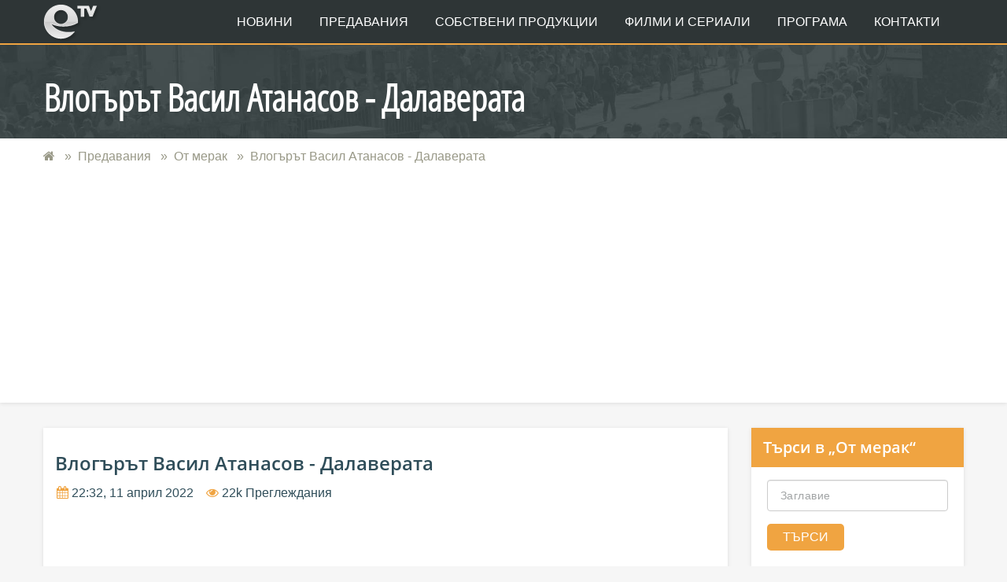

--- FILE ---
content_type: text/html; charset=UTF-8
request_url: https://www.etv.bg/show/45/ot-merak/210260/vlogrt-vasil-atanasov-dalaverata
body_size: 5851
content:
<!doctype html>
<html lang="en-US">
	<head>
		<meta http-equiv="Content-Type" content="text/html; charset=UTF-8"/>
		<meta name="viewport" content="width=device-width, initial-scale=1, maximum-scale=1, user-scalable=0"/>
    	
	    <meta name="description" content="" />
		
		<meta itemprop="name" content="От мерак &ndash; Влогърът Васил Атанасов - Далаверата">
		<meta itemprop="description" content="">
		<meta itemprop="image" content="https://img.haskovo.net/videos/tumb/210260.jpg">

				<meta property="og:title" content="От мерак &ndash; Влогърът Васил Атанасов - Далаверата" />
		<meta property="og:type" content="article" />
		<meta property="og:url" content="https://www.etv.bg/show/45/ot-merak/210260/vlogrt-vasil-atanasov-dalaverata" />
		<meta property="og:image" content="https://img.haskovo.net/videos/tumb/210260.jpg" />
		<meta property="og:description" content="" />
		<meta property="og:site_name" content="eTV.bg" />
		
				<meta name="twitter:card" content="summary">
		<meta name="twitter:site" content="https://www.etv.bg">
		<meta name="twitter:title" content="От мерак &ndash; Влогърът Васил Атанасов - Далаверата">
		<meta name="twitter:description" content="">
		<meta name="twitter:image" content="https://img.haskovo.net/videos/tumb/210260.jpg">
								
		<link rel="apple-touch-icon" sizes="180x180" href="/frontend/images/favicon/apple-touch-icon.png">
		<link rel="icon" type="image/png" sizes="32x32" href="/frontend/images/favicon/favicon-32x32.png">
		<link rel="icon" type="image/png" sizes="16x16" href="/frontend/images/favicon/favicon-16x16.png">
		<link rel="manifest" href="/frontend/images/favicon/manifest.json">
		<link rel="mask-icon" href="/frontend/images/favicon/safari-pinned-tab.svg" color="#2e3536">
		<link rel="shortcut icon" href="/frontend/images/favicon/favicon.ico">
		<meta name="msapplication-config" content="/frontend/images/favicon/browserconfig.xml">
		<meta name="theme-color" content="#2e3536">
		
		<title>	Влогърът Васил Атанасов - Далаверата — От мерак — eTV
</title>
		
		<link rel="stylesheet" href="https://www.etv.bg/frontend/css/bootstrap.min.css" type="text/css" media="all" />
		<link rel="stylesheet" href="https://www.etv.bg/frontend/css/font-awesome.min.css" type="text/css" media="all" />
		<link rel="stylesheet" href="https://fonts.googleapis.com/css?family=Open+Sans:600,700&amp;subset=cyrillic,cyrillic-ext" type="text/css" media="all"/>
		<link rel="stylesheet" href="https://www.etv.bg/frontend/css/style.css" type="text/css" media="all"/>
		<link rel="stylesheet" href="https://www.etv.bg/frontend/css/custom.css" type="text/css" media="all"/>
		<link rel="stylesheet" href="https://www.etv.bg/frontend/css/font-open-sans.css" type="text/css" />
		<link rel="stylesheet" href="https://www.etv.bg/frontend/css/font-open-sans-condensed.css" type="text/css" />
		
																		
        <!--[if lt IE 9]>
            <script src="https://oss.maxcdn.com/html5shiv/3.7.2/html5shiv.min.js"></script>
            <script src="https://oss.maxcdn.com/respond/1.4.2/respond.min.js"></script>
        <![endif]-->
	<script data-ad-client="ca-pub-4747867059417482" async src="https://pagead2.googlesyndication.com/pagead/js/adsbygoogle.js"></script>

        <style type="text/css">
/*.fb-comments,
.fb-comments > *,
.fb-comments > iframe,
.fb-comments > * > iframe {
	width: 100% !important;
	
	-webkit-box-sizing: border-box;
	   -moz-box-sizing: border-box;
	        box-sizing: border-box;
}*/
</style>
	</head>
	<body>
		<div class="site">
			<header class="noo-header header-1" id="noo-header">
	<div class="navbar-wrapper">
		<div class="navbar navbar-default">
			<div class="container">
				<div class="menu-position">
					<div class="navbar-header">
						<h1 class="sr-only">eTV</h1> 
						<a href="/" class="navbar-brand">
							<img class="noo-logo-img noo-logo-normal" src="https://www.etv.bg/img/logo/logo-shadowed.svg" alt="eTV"> 
						</a>
					</div>  
					<button data-target=".nav-collapse" class="btn-navbar noo_icon_menu">
						<i class="fa fa-bars"></i>
					</button>
					<nav class="navbar-collapse">
						<ul class="navbar-nav nav-collapse noo-primary-menu"><!-- 
							<li class="top-side-menu">
								<a class="exit-cavas" href="#">
									Меню
									<strong class="fa fa-times"></strong>
								</a>
							</li> -->
							<li >
								<a href="https://www.etv.bg/news">Новини</a>
								<ul class="sub-menu">
									<li><a href="https://www.etv.bg/news">Емисии новини</a></li>
																			<li>
											<a href="https://www.etv.bg/news/cat/7/khaskovo">
												Хасково
											</a>
										</li>
																			<li>
											<a href="https://www.etv.bg/news/cat/13/dimitrovgrad">
												Димитровград
											</a>
										</li>
																			<li>
											<a href="https://www.etv.bg/news/cat/14/smolyan">
												Смолян
											</a>
										</li>
																			<li>
											<a href="https://www.etv.bg/news/cat/12/prvomay">
												Първомай
											</a>
										</li>
																		<li><a href="https://www.etv.bg/reportages">Всички репортажи</a></li>
								</ul>
							</li>
							<li class=" menu-item-has-children">
								<a href="https://www.etv.bg/shows">Предавания</a>
								<ul class="sub-menu">
																	<li>
																					<a href="https://www.etv.bg/show/47/art-moment">
												Арт момент
											</a>
																			</li>
																	<li>
																					<a href="https://www.etv.bg/show/15/v-kadr">
												В кадър
											</a>
																			</li>
																	<li>
																					<a href="https://www.etv.bg/show/16/bez-format">
												Без формат
											</a>
																			</li>
																	<li>
																					<a href="https://www.etv.bg/show/17/zdrave">
												Здраве
											</a>
																			</li>
																	<li>
																					<a href="https://www.etv.bg/show/9/sportna-zona">
												Спортна зона
											</a>
																			</li>
																	<li>
																					<a href="https://www.etv.bg/show/11/pzel">
												Пъзел
											</a>
																			</li>
																	<li>
																					<a href="https://www.etv.bg/show/22/po-ptya">
												По пътя
											</a>
																			</li>
																	<li>
																					<a href="https://www.etv.bg/show/29/blgariya-v-men">
												България в мен
											</a>
																			</li>
																	<li>
																					<a href="https://www.etv.bg/show/44/neopitomenite-rodopi">
												Неопитомените Родопи
											</a>
																			</li>
																	<li>
																					<a href="https://www.etv.bg/show/45/ot-merak">
												От мерак
											</a>
																			</li>
																	<li>
																					<a href="https://www.etv.bg/show/43/ptuvay-s-nas">
												Пътувай с нас
											</a>
																			</li>
																	<li>
																					<a href="https://www.etv.bg/show/46/etyudi">
												Етюди
											</a>
																			</li>
																	<li>
																					<a href="https://www.etv.bg/show/51/razlichnite">
												Различните
											</a>
																			</li>
																	<li>
																				<a href="javascript:;">Общински сесии</a>
										<ul class="sub-menu">
																						<li>
												<a href="https://www.etv.bg/show/38/obshchinski-sesii-khaskovo">Общински сесии Хасково</a>
											</li>
																						<li>
												<a href="https://www.etv.bg/show/40/obshchinski-sesii-smolyan">Общински сесии Смолян</a>
											</li>
																						<li>
												<a href="https://www.etv.bg/show/41/obshchinski-sesii-asenovgrad">Общински сесии Асеновград</a>
											</li>
																					</ul>
																			</li>
																	<li>
																				<a href="javascript:;">Предавания на DW</a>
										<ul class="sub-menu">
																						<li>
												<a href="https://www.etv.bg/show/3/bdeshcheto-dnes">Бъдещето днес</a>
											</li>
																						<li>
												<a href="https://www.etv.bg/show/4/global-3000">Глобал 3000</a>
											</li>
																						<li>
												<a href="https://www.etv.bg/show/2/da-shofirame">Да шофираме!</a>
											</li>
																					</ul>
																			</li>
																	<li>
																					<a href="https://www.etv.bg/show/50/istorii-izvn-novinite">
												Истории извън Новините
											</a>
																			</li>
																	<li>
																				<a href="javascript:;">Други</a>
										<ul class="sub-menu">
																						<li>
												<a href="https://www.etv.bg/show/1/uspeshno-zemedelie-i-ribarstvo">Успешно земеделие и рибарство</a>
											</li>
																					</ul>
																			</li>
																	<li>
																				<a href="javascript:;">Архив</a>
										<ul class="sub-menu">
																						<li>
												<a href="https://www.etv.bg/show/20/faktor-7">Фактор 7</a>
											</li>
																						<li>
												<a href="https://www.etv.bg/show/21/kompyutren-svyat">Компютърен свят</a>
											</li>
																					</ul>
																			</li>
																</ul>
							</li>
							<li class=" menu-item-has-children">
								<a href="https://www.etv.bg/productions">Собствени продукции</a>
								<ul class="sub-menu">
																	<li>
																					<a href="https://www.etv.bg/production/35/dokumentalni-filmi">
												Документални филми
											</a>
																			</li>
																	<li>
																					<a href="https://www.etv.bg/production/6/aktualno-intervyu">
												Актуално интервю
											</a>
																			</li>
																	<li>
																					<a href="https://www.etv.bg/production/31/bez-komentar">
												Без коментар
											</a>
																			</li>
																	<li>
																					<a href="https://www.etv.bg/production/18/kratki-istorii">
												Кратки истории
											</a>
																			</li>
																	<li>
																					<a href="https://www.etv.bg/production/42/kontserti">
												Концерти
											</a>
																			</li>
																</ul>
							</li>
							<li >
								<a href="https://www.etv.bg/movies">Филми и Сериали</a>
								<ul class="sub-menu">
																	<li>
										<a href="https://www.etv.bg/movies/cat/32/igralni-filmi">Игрални филми</a>
																			</li>
																	<li>
										<a href="https://www.etv.bg/movies/cat/5/dokumentalni-filmi">Документални филми</a>
																					<ul class="sub-menu">
																								<li>
													<a href="https://www.etv.bg/movies/cat/36/vnshni-produktsii">Външни продукции</a>
												</li>
																							</ul>
																			</li>
																	<li>
										<a href="https://www.etv.bg/movies/cat/34/seriali">Сериали</a>
																			</li>
																</ul>
							</li>
														<li >
								<a href="https://www.etv.bg/schedule">Програма</a>
							</li>
							<li >
								<a href="https://www.etv.bg/contacts">Контакти</a>
							</li>
						</ul>
					</nav>
				</div> 
			</div>
		</div>
	</div>
</header>

			<div class="page-content">
				<section class="noo-page-heading has_breadcrumbs">
	<div class="container">
		<h1 class="page-title">Влогърът Васил Атанасов - Далаверата</h1>
	</div>
</section>
<div class="breadcrumbs">
	<div class="container">
		<ul class="noo-page-breadcrumb">
			<li class="noo-page-mouthful"><a href="https://www.etv.bg"><i class="fa fa-home"></i></a></li>
														<li class="noo-page-mouthful"><a href="https://www.etv.bg/shows">Предавания</a></li>
											<li class="noo-page-mouthful"><a href="https://www.etv.bg/show/45/ot-merak/episodes">От мерак</a></li>
									<li class="noo-page-mouthful"><a href="https://www.etv.bg/show/45/ot-merak/210260/vlogrt-vasil-atanasov-dalaverata">Влогърът Васил Атанасов - Далаверата</a></li>
		</ul>
	</div>
</div><div class="main-content container">
	<div class="row">
		<div class="noo-main col-md-9">
			<div class="commerce">
				<div class="single-product">
					<div class="single-shop-container mt-0">
						<div
							class="
								noo-single-shop-content
								product
								">
							<h3 class="video-title">
								<span id="video-title">Влогърът Васил Атанасов - Далаверата</span>
															</h3>
							<div class="single-events-schedule">
								<ul class="video-additionals">
									<li>
										<i class="fa fa-calendar"></i>
																					22:32, 
																				11 април 2022
									</li>
									<li>
										<i class="fa fa-eye"></i>
										22k
																				Преглеждания
									</li>
																	</ul>
							</div>
							
							<div class="main-video-wrapper">
								<div class="mvw-wrapper">
																	<iframe
										src="https://www.youtube.com/embed/1n4cUR8L11Y"
										id="video-container"></iframe>
																</div>
							</div>
							
							<div class="single-event-description">
								<div class="fb-like" 
									 data-href="https://www.etv.bg/show/45/ot-merak/210260/vlogrt-vasil-atanasov-dalaverata" 
									 data-layout="button_count" 
									 data-action="like" 
									 data-size="large" 
									 data-show-faces="false" 
									 data-share="true">
								</div>								<p class="my-1">
									
								</p>
							</div>
															<div id="comments-cont">
									<h4 class="video-page-section-separator">Коментари</h4>
																		<div id="fb-root"></div>
<div class="fb-comments" data-href="https://www.etv.bg/show/45/ot-merak/210260/vlogrt-vasil-atanasov-dalaverata" data-numposts="5" data-width=""></div>


								</div>
																						<h4 class="video-page-section-separator">Гледайте също</h4>
								<div id="related-cont">
										<ul class="list-related">
																																				<li>
			<div class="related-events-thumbnail">
				<a href=" https://www.etv.bg/show/45/ot-merak/221440/ekaterina-gadzheva-za-poeziyata-mechkite-i-politikata ">
					<img src="https://img.haskovo.net/videos/tumb/221440.jpg" alt="" />
				</a>
			</div>
			<div class="related-event-info">
				<h3>
					<a href=" https://www.etv.bg/show/45/ot-merak/221440/ekaterina-gadzheva-za-poeziyata-mechkite-i-politikata ">
													От мерак –
												Екатерина Гаджева: За поезията, мечките и политиката
					</a>
				</h3>
				<span class="chunk-meta block">
					<i class="fa fa-calendar"></i> понеделник, 12 януари
				</span>
				<span class="chunk-meta">
					<i class="fa fa-clock-o"></i> 19:10
				</span>
				<span class="chunk-meta">
					<i class="fa fa-eye"></i> 4.6k
									</span>
			</div>
		</li>																																																<li>
			<div class="related-events-thumbnail">
				<a href=" https://www.etv.bg/show/45/ot-merak/219976/gost-khoreograft-yordanka-yocheva ">
					<img src="https://img.haskovo.net/videos/tumb/219976.jpg" alt="" />
				</a>
			</div>
			<div class="related-event-info">
				<h3>
					<a href=" https://www.etv.bg/show/45/ot-merak/219976/gost-khoreograft-yordanka-yocheva ">
													От мерак –
												 гост хореографът Йорданка Йочева
					</a>
				</h3>
				<span class="chunk-meta block">
					<i class="fa fa-calendar"></i> понеделник, 14 юли 2025
				</span>
				<span class="chunk-meta">
					<i class="fa fa-clock-o"></i> 19:02
				</span>
				<span class="chunk-meta">
					<i class="fa fa-eye"></i> 4.5k
									</span>
			</div>
		</li>																																																<li>
			<div class="related-events-thumbnail">
				<a href=" https://www.etv.bg/show/45/ot-merak/219604/ot-merak-glasovitite-anastasiya-gaydeva-i-sevdalin-baklarev ">
					<img src="https://img.haskovo.net/videos/tumb/219604.jpg" alt="" />
				</a>
			</div>
			<div class="related-event-info">
				<h3>
					<a href=" https://www.etv.bg/show/45/ot-merak/219604/ot-merak-glasovitite-anastasiya-gaydeva-i-sevdalin-baklarev ">
													От мерак –
												От мерак - гласовитите  Анастасия Гайдева и Севдалин  Бакларев
					</a>
				</h3>
				<span class="chunk-meta block">
					<i class="fa fa-calendar"></i> понеделник,  9 юни 2025
				</span>
				<span class="chunk-meta">
					<i class="fa fa-clock-o"></i> 19:36
				</span>
				<span class="chunk-meta">
					<i class="fa fa-eye"></i> 15.9k
									</span>
			</div>
		</li>																																																<li>
			<div class="related-events-thumbnail">
				<a href=" https://www.etv.bg/show/45/ot-merak/219166/nay-bogatiyat-chovek-ot-planinata ">
					<img src="https://img.haskovo.net/videos/tumb/219166.jpg" alt="" />
				</a>
			</div>
			<div class="related-event-info">
				<h3>
					<a href=" https://www.etv.bg/show/45/ot-merak/219166/nay-bogatiyat-chovek-ot-planinata ">
													От мерак –
												Най-богатият човек от планината
					</a>
				</h3>
				<span class="chunk-meta block">
					<i class="fa fa-calendar"></i> вторник, 22 април 2025
				</span>
				<span class="chunk-meta">
					<i class="fa fa-clock-o"></i> 12:24
				</span>
				<span class="chunk-meta">
					<i class="fa fa-eye"></i> 26k
									</span>
			</div>
		</li>																																																<li>
			<div class="related-events-thumbnail">
				<a href=" https://www.etv.bg/show/45/ot-merak/219114/gost-narodniya-pevets-khamid-imamski ">
					<img src="https://img.haskovo.net/videos/tumb/219114.jpg" alt="" />
				</a>
			</div>
			<div class="related-event-info">
				<h3>
					<a href=" https://www.etv.bg/show/45/ot-merak/219114/gost-narodniya-pevets-khamid-imamski ">
													От мерак –
												гост народния певец Хамид Имамски
					</a>
				</h3>
				<span class="chunk-meta block">
					<i class="fa fa-calendar"></i> понеделник, 14 април 2025
				</span>
				<span class="chunk-meta">
					<i class="fa fa-clock-o"></i> 18:55
				</span>
				<span class="chunk-meta">
					<i class="fa fa-eye"></i> 17.5k
									</span>
			</div>
		</li>																																																<li>
			<div class="related-events-thumbnail">
				<a href=" https://www.etv.bg/show/45/ot-merak/218743/orkestr-rodopsko-nastroenie ">
					<img src="https://img.haskovo.net/videos/tumb/218743.jpg" alt="" />
				</a>
			</div>
			<div class="related-event-info">
				<h3>
					<a href=" https://www.etv.bg/show/45/ot-merak/218743/orkestr-rodopsko-nastroenie ">
													От мерак –
												оркестър &#039;&#039;Родопско настроение&#039;&#039;
					</a>
				</h3>
				<span class="chunk-meta block">
					<i class="fa fa-calendar"></i> понеделник, 10 март 2025
				</span>
				<span class="chunk-meta">
					<i class="fa fa-clock-o"></i> 19:15
				</span>
				<span class="chunk-meta">
					<i class="fa fa-eye"></i> 20.7k
									</span>
			</div>
		</li>																																	</ul>
								</div>
													</div>
					</div>
				</div>
			</div>
		</div>
		<div class="noo-sidebar col-md-3">
							<div class="widget">
					<h3 class="widget-title">Търси в
											„От мерак“
					</h3>
					<form method="GET" action="https://www.etv.bg/show/45/ot-merak/episodes" accept-charset="UTF-8">
						<div class="my-1">
	<input class="form-control" placeholder="Заглавие" name="search" type="text">
</div>
<input class="btn-primary" type="submit" value="Търси">					</form>
				</div>										<div class="widget widget-event-related">
	<h3 class="widget-title">
		Последни предавания
					„От мерак“
			</h3>
	<ul class="related-events">
					<li>
			<div class="related-events-thumbnail">
				<a href=" https://www.etv.bg/show/45/ot-merak/221440/ekaterina-gadzheva-za-poeziyata-mechkite-i-politikata ">
					<img src="https://img.haskovo.net/videos/tumb/221440.jpg" alt="" />
				</a>
			</div>
			<div class="related-event-info">
				<h3>
					<a href=" https://www.etv.bg/show/45/ot-merak/221440/ekaterina-gadzheva-za-poeziyata-mechkite-i-politikata ">
												Екатерина Гаджева: За поезията, мечките и политиката
					</a>
				</h3>
				<span class="chunk-meta block">
					<i class="fa fa-calendar"></i> понеделник, 12 януари
				</span>
				<span class="chunk-meta">
					<i class="fa fa-clock-o"></i> 19:10
				</span>
				<span class="chunk-meta">
					<i class="fa fa-eye"></i> 4.6k
									</span>
			</div>
		</li>					<li>
			<div class="related-events-thumbnail">
				<a href=" https://www.etv.bg/show/45/ot-merak/219976/gost-khoreograft-yordanka-yocheva ">
					<img src="https://img.haskovo.net/videos/tumb/219976.jpg" alt="" />
				</a>
			</div>
			<div class="related-event-info">
				<h3>
					<a href=" https://www.etv.bg/show/45/ot-merak/219976/gost-khoreograft-yordanka-yocheva ">
												 гост хореографът Йорданка Йочева
					</a>
				</h3>
				<span class="chunk-meta block">
					<i class="fa fa-calendar"></i> понеделник, 14 юли 2025
				</span>
				<span class="chunk-meta">
					<i class="fa fa-clock-o"></i> 19:02
				</span>
				<span class="chunk-meta">
					<i class="fa fa-eye"></i> 4.5k
									</span>
			</div>
		</li>					<li>
			<div class="related-events-thumbnail">
				<a href=" https://www.etv.bg/show/45/ot-merak/219604/ot-merak-glasovitite-anastasiya-gaydeva-i-sevdalin-baklarev ">
					<img src="https://img.haskovo.net/videos/tumb/219604.jpg" alt="" />
				</a>
			</div>
			<div class="related-event-info">
				<h3>
					<a href=" https://www.etv.bg/show/45/ot-merak/219604/ot-merak-glasovitite-anastasiya-gaydeva-i-sevdalin-baklarev ">
												От мерак - гласовитите  Анастасия Гайдева и Севдалин  Бакларев
					</a>
				</h3>
				<span class="chunk-meta block">
					<i class="fa fa-calendar"></i> понеделник,  9 юни 2025
				</span>
				<span class="chunk-meta">
					<i class="fa fa-clock-o"></i> 19:36
				</span>
				<span class="chunk-meta">
					<i class="fa fa-eye"></i> 15.9k
									</span>
			</div>
		</li>			</ul>
</div>								</div>
	</div>
</div>

;
 
			</div>
			<div class="footer">
	<div class="colophon wigetized hidden-print">
		<div class="container-boxed max">
			<div class="row">
				<div class="col-md-3 col-sm-6 col-xs-6">
					<div class="widget widget_event_categories"> 
						<h4 class="widget-title">
							<a href="https://www.etv.bg/news">Новини</a>
						</h4> 
						<ul>
													<li><a href="https://www.etv.bg/news/cat/7/khaskovo">Хасково</a></li>
													<li><a href="https://www.etv.bg/news/cat/13/dimitrovgrad">Димитровград</a></li>
													<li><a href="https://www.etv.bg/news/cat/14/smolyan">Смолян</a></li>
													<li><a href="https://www.etv.bg/news/cat/12/prvomay">Първомай</a></li>
												</ul>
					</div>
				</div>
				<div class="col-md-3 col-sm-6 col-xs-6">
					<div class="widget"> 
						<div class="widget widget_event_categories"> 
							<h4 class="widget-title">Телевизия</h4>
							<ul>
								<li><a href="https://www.etv.bg/news">Новини</a></li>
								<li><a href="https://www.etv.bg/shows">Предавания</a></li>
								<li><a href="https://www.etv.bg/movies">Филми и Сериали</a></li>
								<li><a href="https://www.etv.bg/schedule">Програма</a></li>
															</ul>
						</div>
					</div>
				</div>
				<div class="col-md-3 col-sm-4">
					<div class="widget contacts"> 
						<h4 class="widget-title">Контакти</h4> 
						<ul class="contacts-list">
							<li>
								<a href="mailto:reklama@etv.bg"><i class="fa fa-envelope-o"></i>reklama@etv.bg</a>
							</li>
							<li>
								<a href="tel:+359038536554"><i class="fa fa-phone"></i>038 536 554</a>
							</li>
							<li>
								<a href="tel:+359892254430"><i class="fa fa-mobile"></i>0892 254 430</a>
							</li>
							<li class="separate-item-group">
								<a href="mailto:novini@etv.bg"><i class="fa fa-envelope-o"></i>novini@etv.bg</a>
							</li>
							<li>
								<a href="tel:+359038536553"><i class="fa fa-phone"></i>038 536 553</a>
							</li>
							<li>
								<strong>Смолян</strong>:<br />
								<a href="tel:+35930153653"><i class="fa fa-phone"></i>0301 53 653</a>
							</li>
							<li>
								<strong>Кърджали</strong>:<br />
								<a href="tel:+35936153602"><i class="fa fa-phone"></i>0361 53 602</a>
							</li>
							
													</ul>
					</div>
				</div>
				<div class="col-md-3 col-sm-8">
					<div class="widget"> 
						<h4 class="widget-title">eTV във Facebook</h4>
						<div
							class="fb-page"
							data-href="https://www.facebook.com/Etv.Haskovo.TV"
							data-adapt-container-width="true"
							data-hide-cover="false"
							data-show-facepile="false">
						</div>
					</div>
				</div>
			</div>  
						<div class="row">
				<div class="col-md-6 copyright">
					<strong>eTV.bg</strong> е собственост на <a href="https://escom.bg">ЕСКОМ МЕДИА ГРУП ООД</a>
				</div>
			</div>
		</div>  
	</div>
	</div> 		</div>
		<a href="#" class="go-to-top hidden-print"><i class="fa fa-angle-up"></i></a>

		<script type="text/javascript" src="https://www.etv.bg/frontend/js/jquery.min.js"></script>
		<script type="text/javascript" src="https://www.etv.bg/frontend/js/jquery-migrate.min.js"></script>
		<script type="text/javascript" src="https://www.etv.bg/frontend/js/modernizr-2.7.1.min.js"></script>
		<script type="text/javascript" src="https://www.etv.bg/frontend/js/jquery.touchSwipe.min.js"></script>
		<script type="text/javascript" src="https://www.etv.bg/frontend/js/bootstrap.min.js"></script>
		<script type="text/javascript" src="https://www.etv.bg/frontend/js/jquery.isotope.min.js"></script> 	    <script type="text/javascript" src="https://www.etv.bg/bower_components/jquery.nicescroll/jquery.nicescroll.min.js"></script>
		<script type="text/javascript" src="https://www.etv.bg/frontend/js/off-cavnass.js"></script>
		<script type="text/javascript" src="https://www.etv.bg/frontend/js/script.js"></script>
		
																								
		<script>
  window.fbAsyncInit = function() {
    FB.init({
      appId             : '277290659474989',
      xfbml             : true,
      version           : 'v4.0',
      autoLogAppEvents  : true
    });
  };
  
(function(d, s, id) {
  var js, fjs = d.getElementsByTagName(s)[0];
  if (d.getElementById(id)) return;
  js = d.createElement(s); js.id = id;
  js.src = "//connect.facebook.net/bg_BG/sdk.js";
  fjs.parentNode.insertBefore(js, fjs);
}(document, 'script', 'facebook-jssdk'));
</script>		<!-- Global site tag (gtag.js) - Google Analytics -->
		<script async src="https://www.googletagmanager.com/gtag/js?id=UA-126380097-1"></script>
		<script>
		  window.dataLayer = window.dataLayer || [];
		  function gtag(){dataLayer.push(arguments);}
		  gtag('js', new Date());

		  gtag('config', 'UA-126380097-1');
		</script>
		
<script type="text/javascript">
var bNoNiceScroll = false;
</script>
	</body>
</html>

--- FILE ---
content_type: text/html; charset=utf-8
request_url: https://www.google.com/recaptcha/api2/aframe
body_size: 264
content:
<!DOCTYPE HTML><html><head><meta http-equiv="content-type" content="text/html; charset=UTF-8"></head><body><script nonce="fr2Ra0wY_e8FuKX-2h8Tqw">/** Anti-fraud and anti-abuse applications only. See google.com/recaptcha */ try{var clients={'sodar':'https://pagead2.googlesyndication.com/pagead/sodar?'};window.addEventListener("message",function(a){try{if(a.source===window.parent){var b=JSON.parse(a.data);var c=clients[b['id']];if(c){var d=document.createElement('img');d.src=c+b['params']+'&rc='+(localStorage.getItem("rc::a")?sessionStorage.getItem("rc::b"):"");window.document.body.appendChild(d);sessionStorage.setItem("rc::e",parseInt(sessionStorage.getItem("rc::e")||0)+1);localStorage.setItem("rc::h",'1768882620848');}}}catch(b){}});window.parent.postMessage("_grecaptcha_ready", "*");}catch(b){}</script></body></html>

--- FILE ---
content_type: text/css
request_url: https://www.etv.bg/frontend/css/style.css
body_size: 410619
content:
body .site {
	display: flex;
	flex-direction: column;
	min-height: 100vh;
}
body .site .page-content {
	flex: 1;
}

.navbar-brand,
dfn {
	font-style: italic
}

.masonry-container,
hr {
	-moz-box-sizing: content-box
}

select,
sub,
sup {
	position: relative
}

article,
aside,
details,
figcaption,
figure,
footer,
header,
hgroup,
main,
nav,
section,
select,
summary {
	display: block
}

body,
figure {
	margin: 0
}

.h-primary:hover {
	background: #f0a441;
	color: #fff
}

a,
select {
	background: 0 0
}

a,
body {
	color: #2f4d59
}

html {
	font-family: sans-serif;
	-ms-text-size-adjust: 100%;
	-webkit-text-size-adjust: 100%
}

audio,
canvas,
progress,
video {
	display: inline-block;
	vertical-align: baseline
}

audio:not([controls]) {
	display: none;
	height: 0
}

[hidden],
template {
	display: none
}

a.draw-as-link,
ul.paragraph a,
p a {
	/*color: #8796aa;*/
	position: relative;
}
a.draw-as-link:hover,
ul.paragraph a:hover,
p a:hover {
	color: inherit;
}

a.draw-as-link::before,
ul.paragraph a::before,
p a::before {
	content: '';
	background: #f2dabb;
	display: block;
	width: 100%;
	position: absolute;
	left: 0;
	right: 0;
	bottom: 0;
	height: 25%;
	z-index: -1;
	
	-webkit-transition: all 300ms;
	   -moz-transition: all 300ms;
	    -ms-transition: all 300ms;
	     -o-transition: all 300ms;
	        transition: all 300ms;
}

a.draw-as-link:hover::before,
ul.paragraph a:hover::before,
p a:hover::before {
	height: 100%;
}

a:active,
a:hover,
a:focus {
	outline: 0;
	text-decoration: none;
}

b,
optgroup,
strong {
	font-weight: 700
}

h1 {
	margin: .67em 0
}

mark {
	background: #ff0;
	color: #000
}

small {
	font-size: 80%
}

sub,
sup {
	font-size: 75%;
	line-height: 0;
	vertical-align: baseline
}

sup {
	top: -.5em
}

sub {
	bottom: -.25em
}

svg:not(:root) {
	overflow: hidden
}

hr {
	box-sizing: content-box;
	height: 0
}

pre,
textarea {
	overflow: auto
}

code,
kbd,
pre,
samp {
	font-size: 1em
}

button,
input,
optgroup,
select,
textarea {
	color: inherit;
	font: inherit;
	margin: 0
}

body,
html {
	font-size: 16px
}

address,
body,
cite {
	font-style: normal
}

select {
	width: 100%;
	padding: 0 14px;
	border: 1px solid #eee;
	height: 40px;
	color: #9ba0a1;
	cursor: pointer
}

button {
	overflow: visible
}

button,
select {
	text-transform: none
}

button,
html input[type=button],
input[type=reset],
input[type=submit] {
	-webkit-appearance: button;
	cursor: pointer
}

button[disabled],
html input[disabled] {
	cursor: default
}

button::-moz-focus-inner,
input::-moz-focus-inner {
	border: 0;
	padding: 0
}

input[type=checkbox],
input[type=radio] {
	box-sizing: border-box;
	padding: 0
}

input[type=number]::-webkit-inner-spin-button,
input[type=number]::-webkit-outer-spin-button {
	height: auto
}

input[type=search]::-webkit-search-cancel-button,
input[type=search]::-webkit-search-decoration {
	-webkit-appearance: none
}

table {
	border-collapse: collapse;
	border-spacing: 0
}

td,
th {
	padding: 0
}

@media print {
	blockquote,
	img,
	pre,
	tr {
		page-break-inside: avoid
	}
	* {
		text-shadow: none!important;
		color: #000!important;
		background: 0 0!important;
		box-shadow: none!important
	}
	a,
	a:visited {
		text-decoration: underline
	}
	a[href]:after {
		content: " (" attr(href) ")"
	}
	abbr[title]:after {
		content: " (" attr(title) ")"
	}
	a[href^="#"]:after,
	a[href^="javascript:"]:after {
		content: ""
	}
	blockquote,
	pre {
		border: 1px solid #999
	}
	thead {
		display: table-header-group
	}
	img {
		max-width: 100%!important
	}
	h2,
	h3,
	p {
		orphans: 3;
		widows: 3
	}
	h2,
	h3 {
		page-break-after: avoid
	}
	select {
		background: #fff!important
	}
	.navbar {
		display: none
	}
	.table td,
	.table th {
		background-color: #fff!important
	}
	.btn>.caret,
	.dropup>.btn>.caret,
	.dropup>.widget_newsletterwidget .newsletter-submit>.caret,
	.widget_newsletterwidget .newsletter-submit>.caret {
		border-top-color: #000!important
	}
	.label {
		border: 1px solid #000
	}
	.table {
		border-collapse: collapse!important
	}
	.table-bordered td,
	.table-bordered th {
		border: 1px solid #ddd!important
	}
}

.img-thumbnail,
iframe,
img {
	max-width: 100%
}

*,
:after,
:before {
	-webkit-box-sizing: border-box;
	-moz-box-sizing: border-box;
	box-sizing: border-box
}

html {
	-webkit-tap-highlight-color: transparent
}

body {
	/*font-family: "Source Sans Pro", sans-serif;*/
	font-family: 'Noto Sans', sans-serif;
	line-height: 1.5;
	font-weight: 400;
	background: #f6f6f6
}

button,
input,
select,
textarea {
	font-family: inherit;
	font-size: inherit;
	line-height: inherit
}

a {
	text-decoration: none;
	-webkit-transition: color .3s ease, background-color .3s ease, border-color .3s ease, box-shadow .3s ease;
	-o-transition: color .3s ease, background-color .3s ease, border-color .3s ease, box-shadow .3s ease;
	transition: color .3s ease, background-color .3s ease, border-color .3s ease, box-shadow .3s ease
}

a.decor {
	text-decoration: underline;
}
a.decor,
a:focus,
a:hover {
	color: #f0a441;
	text-decoration: none;
}

img {
	vertical-align: middle;
	border: 0;
	height: auto
}

.no-margin	{
	margin: 0 !important;
}

.img-responsive,
.thumbnail a>img,
.thumbnail>img {
	display: block;
	width: 100%\9;
	max-width: 100%;
	height: auto
}

.img-rounded {
	border-radius: 20px
}

.img-thumbnail {
	padding: .25em;
	line-height: 1.5;
	background-color: transparent;
	border: 1px solid #ddd;
	border-radius: 3px;
	-webkit-transition: all .2s ease-in-out;
	-o-transition: all .2s ease-in-out;
	transition: all .2s ease-in-out;
	display: inline-block;
	width: 100%\9;
	height: auto
}

.img-circle {
	border-radius: 50%
}

.grayscale>img,
img.grayscale {
	-webkit-filter: grayscale(100%);
	filter: grayscale(100%);
	filter: gray;
	filter: url("data:image/svg+xml;utf8,<svg version='1.1' xmlns='http://www.w3.org/2000/svg' height='0'><filter id='greyscale'><feColorMatrix type='matrix' values='0.3333 0.3333 0.3333 0 0 0.3333 0.3333 0.3333 0 0 0.3333 0.3333 0.3333 0 0 0 0 0 1 0' /></filter></svg>#greyscale")
}

.grayscale>img:hover,
img.grayscale:hover {
	-webkit-filter: grayscale(0);
	filter: grayscale(0)
}

hr {
	margin-top: 1.5em;
	margin-bottom: 1.5em;
	border: 0;
	border-top: 1px solid #4c5859
}

.jp-controls a span,
.sr-only {
	position: absolute;
	width: 1px;
	height: 1px;
	margin: -1px;
	padding: 0;
	overflow: hidden;
	clip: rect(0, 0, 0, 0);
	border: 0
}

.sr-only-focusable:active,
.sr-only-focusable:focus {
	position: static;
	width: auto;
	height: auto;
	margin: 0;
	overflow: visible;
	clip: auto
}

iframe {
	width: 100%;
	border: 0;
	height: 490px;
}

.h1,
.h2,
.h3,
.h4,
.h5,
.h6,
h1,
h2,
h3,
h4,
h5,
h6 {
	font-family: 'Open Sans', sans-serif;
	font-weight: 700;
	line-height: 1.5;
	font-style: normal
}

.h1 .small,
.h1 small,
.h2 .small,
.h2 small,
.h3 .small,
.h3 small,
.h4 .small,
.h4 small,
.h5 .small,
.h5 small,
.h6 .small,
.h6 small,
h1 .small,
h1 small,
h2 .small,
h2 small,
h3 .small,
h3 small,
h4 .small,
h4 small,
h5 .small,
h5 small,
h6 .small,
h6 small {
	font-weight: 400;
	line-height: 1;
	color: #2f4d59
}

.h1 a:hover,
.h2 a:hover,
.h3 a:hover,
.h4 a:hover,
.h5 a:hover,
.h6 a:hover,
h1 a:hover,
h2 a:hover,
h3 a:hover,
h4 a:hover,
h5 a:hover,
h6 a:hover {
	color: #f0a441;
	text-decoration: none
}

.h1,
.h2,
.h3,
h1,
h2,
h3 {
	margin-top: 1.5rem;
	margin-bottom: 1.5rem
}

.h1 .small,
.h1 small,
.h2 .small,
.h2 small,
.h3 .small,
.h3 small,
h1 .small,
h1 small,
h2 .small,
h2 small,
h3 .small,
h3 small {
	font-size: 65%
}

.h4,
.h5,
.h6,
h4,
h5,
h6 {
	margin-top: .75em;
	margin-bottom: .75em
}

.h4 .small,
.h4 small,
.h5 .small,
.h5 small,
.h6 .small,
.h6 small,
h4 .small,
h4 small,
h5 .small,
h5 small,
h6 .small,
h6 small {
	font-size: 75%
}

.h1,
h1 {
	font-size: 2.25em
}

.h2,
h2 {
	font-size: 1.875em
}

.h3,
h3 {
	font-size: 1.5em
}

.h4,
h4 {
	font-size: 1.25em
}

.h5,
h5 {
	font-size: 1em
}

.h6,
h6 {
	font-size: .875em
}

h1.white,
h2.white,
h3.white,
h4.white,
h5.white {
	color: #fff
}

h1.text-shadow,
h2.text-shadow,
h3.text-shadow,
h4.text-shadow,
h5.text-shadow {
	text-shadow: 1px 1px 0 rgba(0, 0, 0, .2)
}

p {
	margin: 0 0 .75em
}

.lead {
	margin-bottom: 1.5em;
	font-size: 18px;
	font-weight: 300;
	line-height: 1.4
}

.mark,
mark {
	background-color: #fcf8e3;
	padding: .2em
}

.list-inline,
.list-unstyled {
	padding-left: 0;
	list-style: none
}

.text-left {
	text-align: left
}

.text-right {
	text-align: right
}

.text-center {
	text-align: center
}

.text-justify {
	text-align: justify
}

.text-nowrap {
	white-space: nowrap
}

.text-lowercase {
	text-transform: lowercase
}

.text-capitalize {
	text-transform: capitalize
}

.text-muted {
	color: #2f4d59
}

.text-primary {
	color: #f0a441
}

a.text-primary:hover {
	color: #eb8d13
}

.text-success {
	color: #3c763d
}

a.text-success:hover {
	color: #2b542c
}

.text-info {
	color: #31708f
}

a.text-info:hover {
	color: #245269
}

.text-warning {
	color: #8a6d3b
}

a.text-warning:hover {
	color: #66512c
}

.text-danger {
	color: #a94442
}

a.text-danger:hover {
	color: #843534
}

.bg-primary {
	color: #fff;
	background-color: #f0a441
}

a.bg-primary:hover {
	background-color: #eb8d13
}

.bg-success {
	background-color: #dff0d8
}

a.bg-success:hover {
	background-color: #c1e2b3
}

.bg-info {
	background-color: #d9edf7
}

a.bg-info:hover {
	background-color: #afd9ee
}

.bg-warning {
	background-color: #fcf8e3
}

a.bg-warning:hover {
	background-color: #f7ecb5
}

.bg-danger {
	background-color: #f2dede
}

a.bg-danger:hover {
	background-color: #e4b9b9
}

.bg-primary-overlay {
	background: rgba(240, 164, 65, .95)
}

.bg-transparent,
.text-hide {
	background-color: transparent
}

.bg-cover {
	-webkit-background-size: cover!important;
	-moz-background-size: cover!important;
	-o-background-size: cover!important;
	background-size: cover!important
}

.page-header {
	margin: 3em 0 1.5em;
	border-bottom: 1px solid #4c5859
}

dl,
ol,
ul {
	margin-top: 0
}

blockquote ol:last-child,
blockquote p:last-child,
blockquote ul:last-child,
ol ol,
ol ul,
ul ol,
ul ul {
	margin-bottom: 0
}

address,
dl {
	margin-bottom: 1.5em
}

ol,
ul {
	margin-bottom: .75em
}

.list-inline {
	margin-left: -5px
}

.list-inline>li {
	display: inline-block;
	padding-left: 5px;
	padding-right: 5px
}

dd,
dt {
	line-height: 1.5
}

dt {
	font-weight: 700
}

dd {
	margin-left: 0
}

@media (min-width:769px) {
	.lead {
		font-size: 24px
	}
	.dl-horizontal dt {
		float: left;
		width: 160px;
		clear: left;
		text-align: right;
		overflow: hidden;
		text-overflow: ellipsis;
		white-space: nowrap
	}
	.dl-horizontal dd {
		margin-left: 180px
	}
	.container {
		max-width: 750px;
		width: 100%
	}
}

#author-bio:after,
.clearfix:after,
.colophon:after,
.comments-area>.comment-respond .comment-form-fields:after,
.container-boxed:after,
.container-fluid:after,
.container-fullwidth:after,
.container:after,
.content-meta:after,
.dl-horizontal dd:after,
.form-horizontal .form-group:after,
.masonry-header:after,
.modal-footer:after,
.navbar-collapse:after,
.navbar:after,
.noo-header .menu-position .navbar-nav>li.noo_megamenu>.sub-menu>li .noo_megamenu_widget_area li:after,
.noo-header .menu-position:after,
.noo-menu:after,
.noo-primary-menu:after,
.noo-topbar ul:after,
.panel-body:after,
.row:after,
.widget_product_tag_cloud .tagcloud:after,
.widget_tag_cloud .tagcloud:after,
.wp-caption.aligncenter,
blockquote.aligncenter,
img.aligncenter {
	clear: both
}

abbr[data-original-title],
abbr[title] {
	cursor: help;
	border-bottom: 1px dotted #2f4d59
}

.initialism {
	font-size: 90%;
	text-transform: uppercase
}

.single-post .content-wrap blockquote p {
	font-size: 18px;
	line-height: 28px
}

blockquote {
	padding: 15px;
	font-size: 20px;
	border-left: 3px solid #f0a441
}

blockquote .small,
blockquote footer,
blockquote small {
	display: block;
	font-size: 80%;
	line-height: 1.5;
	color: #2f4d59
}

blockquote .small:before,
blockquote footer:before,
blockquote small:before {
	content: '\2014 \00A0'
}

.blockquote-reverse,
blockquote.pull-right {
	padding-right: 15px;
	padding-left: 0;
	border-right: 5px solid #4c5859;
	border-left: 0;
	text-align: right
}

.container,
.container-boxed,
.container-fluid {
	margin-right: auto;
	margin-left: auto;
	padding-left: 15px;
	padding-right: 15px
}

.blockquote-reverse .small:before,
.blockquote-reverse footer:before,
.blockquote-reverse small:before,
blockquote.pull-right .small:before,
blockquote.pull-right footer:before,
blockquote.pull-right small:before {
	content: ''
}

.blockquote-reverse .small:after,
.blockquote-reverse footer:after,
.blockquote-reverse small:after,
blockquote.pull-right .small:after,
blockquote.pull-right footer:after,
blockquote.pull-right small:after {
	content: '\00A0 \2014'
}

blockquote:after,
blockquote:before {
	content: ""
}

address {
	line-height: 1.5
}

@media (min-width:992px) {
	.container {
		max-width: 970px;
		width: 100%
	}
}

@media (min-width:1200px) {
	.container {
		max-width: 1200px;
		width: 100%
	}
}

@media (min-width:769px) {
	.container-boxed {
		width: 96.2%
	}
}

@media (min-width:992px) {
	.container-boxed {
		width: 97%
	}
}

@media (min-width:1200px) {
	.container-boxed {
		width: 97%
	}
}

.container-boxed.max {
	max-width: 1200px
}

.container-boxed.offset {
	padding-top: 0;
	padding-bottom: 30px;
	margin: 0 auto
}

@media (max-width:767px) {
	.container-boxed {
		width: 100%
	}
	.container-boxed.max {
		max-width: 100%
	}
	.container-boxed.offset {
		padding-top: 0;
		padding-bottom: 0;
		margin: 40px auto
	}
}

.container-fullwidth {
	overflow: hidden;
	width: 100%
}

.container-fluid.fullwidth {
	padding-left: 0;
	padding-right: 0
}

.main-content.no-padding {
	padding: 0
}

@media (min-width:800px) and (max-width:991px) {
	.container-boxed {
		width: 97%
	}
	.col-md-12.noo-main {
		width: inherit;
		float: none
	}
}

.noo-sidebar {
	position: relative
}

@media (max-width:991px) {
	.noo-sidebar-wrap {
		margin-top: 30px
	}
}
/*
.row {
	margin-left: -15px;
	margin-right: -15px
}
*/
#author-bio:after,
#author-bio:before,
.clearfix:after,
.clearfix:before,
.comments-area>.comment-respond .comment-form-fields:after,
.comments-area>.comment-respond .comment-form-fields:before,
.container-boxed:after,
.container-boxed:before,
.container-fluid:after,
.container-fluid:before,
.container-fullwidth:after,
.container-fullwidth:before,
.container:after,
.container:before,
.dl-horizontal dd:after,
.dl-horizontal dd:before,
.form-horizontal .form-group:after,
.form-horizontal .form-group:before,
.masonry-header:after,
.masonry-header:before,
.modal-footer:after,
.modal-footer:before,
.navbar-collapse:after,
.navbar-collapse:before,
.navbar:after,
.navbar:before,
.noo-menu:after,
.noo-menu:before,
.noo-primary-menu:after,
.noo-primary-menu:before,
.panel-body:after,
.panel-body:before,
.row:after,
.row:before,
.widget_product_tag_cloud .tagcloud:after,
.widget_product_tag_cloud .tagcloud:before,
.widget_tag_cloud .tagcloud:after,
.widget_tag_cloud .tagcloud:before {
	content: " ";
	display: table
}

.center-block {
	display: block;
	margin-left: auto;
	margin-right: auto
}

.pull-right {
	float: right!important
}

.pull-left {
	float: left!important
}

.text-bold {
	font-weight: 700!important
}

.text-uppercase {
	text-transform: uppercase!important
}

.hide {
	display: none!important
}

.show {
	display: block!important
}

.invisible {
	visibility: hidden
}

.text-hide {
	font: 0/0 a;
	color: transparent;
	text-shadow: none;
	border: 0
}

.hidden {
	display: none!important;
	visibility: hidden!important
}

.affix {
	position: fixed;
	-webkit-transform: translate3d(0, 0, 0);
	transform: translate3d(0, 0, 0)
}

.close {
	float: right;
	font-size: 1.5rem;
	font-weight: 700;
	line-height: 1;
	color: #000;
	text-shadow: 0 1px 0 #fff;
	opacity: .2;
	filter: alpha(opacity=20)
}

.close:focus,
.close:hover {
	color: #000;
	text-decoration: none;
	cursor: pointer;
	opacity: .5;
	filter: alpha(opacity=50)
}

button.close {
	padding: 0;
	cursor: pointer;
	background: 0 0;
	border: 0;
	-webkit-appearance: none
}

.table .table,
table {
	background-color: transparent
}

.fade {
	opacity: 0;
	-webkit-transition: opacity .15s linear;
	-o-transition: opacity .15s linear;
	transition: opacity .15s linear
}

.fade.in {
	opacity: 1
}

.collapse {
	display: none
}

.collapse.in {
	display: block
}

tr.collapse.in {
	display: table-row
}

tbody.collapse.in {
	display: table-row-group
}

.collapsing {
	position: relative;
	height: 0;
	overflow: hidden;
	-webkit-transition: height .35s ease;
	-o-transition: height .35s ease;
	transition: height .35s ease
}

@-ms-viewport {
	width: device-width
}

.visible-lg,
.visible-lg-block,
.visible-lg-inline,
.visible-lg-inline-block,
.visible-md,
.visible-md-block,
.visible-md-inline,
.visible-md-inline-block,
.visible-sm,
.visible-sm-block,
.visible-sm-inline,
.visible-sm-inline-block,
.visible-xs,
.visible-xs-block,
.visible-xs-inline,
.visible-xs-inline-block {
	display: none!important
}

@media (max-width:767px) {
	.visible-xs {
		display: block!important
	}
	table.visible-xs {
		display: table
	}
	tr.visible-xs {
		display: table-row!important
	}
	td.visible-xs,
	th.visible-xs {
		display: table-cell!important
	}
	.visible-xs-block {
		display: block!important
	}
	.visible-xs-inline {
		display: inline!important
	}
	.visible-xs-inline-block {
		display: inline-block!important
	}
}

@media (min-width:769px) and (max-width:991px) {
	.visible-sm {
		display: block!important
	}
	table.visible-sm {
		display: table
	}
	tr.visible-sm {
		display: table-row!important
	}
	td.visible-sm,
	th.visible-sm {
		display: table-cell!important
	}
	.visible-sm-block {
		display: block!important
	}
	.visible-sm-inline {
		display: inline!important
	}
	.visible-sm-inline-block {
		display: inline-block!important
	}
}

@media (min-width:992px) and (max-width:1199px) {
	.visible-md {
		display: block!important
	}
	table.visible-md {
		display: table
	}
	tr.visible-md {
		display: table-row!important
	}
	td.visible-md,
	th.visible-md {
		display: table-cell!important
	}
	.visible-md-block {
		display: block!important
	}
	.visible-md-inline {
		display: inline!important
	}
	.visible-md-inline-block {
		display: inline-block!important
	}
}

@media (min-width:1200px) {
	.visible-lg {
		display: block!important
	}
	table.visible-lg {
		display: table
	}
	tr.visible-lg {
		display: table-row!important
	}
	td.visible-lg,
	th.visible-lg {
		display: table-cell!important
	}
	.visible-lg-block {
		display: block!important
	}
	.visible-lg-inline {
		display: inline!important
	}
	.visible-lg-inline-block {
		display: inline-block!important
	}
	.hidden-lg {
		display: none!important
	}
}

@media (max-width:767px) {
	.hidden-xs {
		display: none!important
	}
}

@media (min-width:769px) and (max-width:991px) {
	.hidden-sm {
		display: none!important
	}
}

@media (min-width:992px) and (max-width:1199px) {
	.hidden-md {
		display: none!important
	}
}

.visible-print {
	display: none!important
}

@media print {
	.visible-print {
		display: block!important
	}
	table.visible-print {
		display: table
	}
	tr.visible-print {
		display: table-row!important
	}
	td.visible-print,
	th.visible-print {
		display: table-cell!important
	}
}

.visible-print-block {
	display: none!important
}

@media print {
	.visible-print-block {
		display: block!important
	}
}

.visible-print-inline {
	display: none!important
}

@media print {
	.visible-print-inline {
		display: inline!important
	}
}

.visible-print-inline-block {
	display: none!important
}

@media print {
	.visible-print-inline-block {
		display: inline-block!important
	}
	.hidden-print {
		display: none!important
	}
}

th {
	text-align: left
}

.table {
	width: 100%;
	max-width: 100%;
	margin-bottom: 1.5em
}

.table>tbody>tr>td,
.table>tbody>tr>th,
.table>tfoot>tr>td,
.table>tfoot>tr>th,
.table>thead>tr>td,
.table>thead>tr>th {
	padding: .5em;
	line-height: 1.5;
	vertical-align: top;
	border-top: 1px solid #ededed
}

.table>thead>tr>th {
	vertical-align: bottom;
	border-bottom: 2px solid #ededed
}

.table>caption+thead>tr:first-child>td,
.table>caption+thead>tr:first-child>th,
.table>colgroup+thead>tr:first-child>td,
.table>colgroup+thead>tr:first-child>th,
.table>thead:first-child>tr:first-child>td,
.table>thead:first-child>tr:first-child>th {
	border-top: 0
}

.table>tbody+tbody {
	border-top: 2px solid #ededed
}

.table-condensed>tbody>tr>td,
.table-condensed>tbody>tr>th,
.table-condensed>tfoot>tr>td,
.table-condensed>tfoot>tr>th,
.table-condensed>thead>tr>td,
.table-condensed>thead>tr>th {
	padding: .3125em
}

.table-bordered,
.table-bordered>tbody>tr>td,
.table-bordered>tbody>tr>th,
.table-bordered>tfoot>tr>td,
.table-bordered>tfoot>tr>th,
.table-bordered>thead>tr>td,
.table-bordered>thead>tr>th {
	border: 1px solid #ededed
}

.table-bordered>thead>tr>td,
.table-bordered>thead>tr>th {
	border-bottom-width: 2px
}

.table-striped {
	border: 1px solid #ededed
}

.table-striped>thead {
	background-color: #374243
}

.table-striped>thead tr>th {
	border: 1px solid #374243!important;
	font-size: 18px;
	font-weight: 400;
	line-height: 30px;
	text-align: center;
	color: #fff
}

.table-striped>thead tr>th:hover {
	background-color: #455354
}

.table-striped>tbody>tr>td,
.table-striped>tbody>tr>th,
.table-striped>tfoot>tr>td,
.table-striped>tfoot>tr>th,
.table-striped>thead>tr>td,
.table-striped>thead>tr>th {
	text-align: center;
	border: 1px solid #ededed
}

.table-striped>thead>tr>td,
.table-striped>thead>tr>th {
	border-bottom-width: 1px
}

.table-striped>tbody>tr:nth-child(odd)>td,
.table-striped>tbody>tr:nth-child(odd)>th {
	background-color: #f5f5f5
}

.table-striped>tbody>tr:nth-child(even)>td,
.table-striped>tbody>tr:nth-child(even)>th {
	background-color: #fff
}

.table-hover>tbody>tr:hover>td,
.table-hover>tbody>tr:hover>th,
.table>tbody>tr.active>td,
.table>tbody>tr.active>th,
.table>tbody>tr>td.active,
.table>tbody>tr>th.active,
.table>tfoot>tr.active>td,
.table>tfoot>tr.active>th,
.table>tfoot>tr>td.active,
.table>tfoot>tr>th.active,
.table>thead>tr.active>td,
.table>thead>tr.active>th,
.table>thead>tr>td.active,
.table>thead>tr>th.active {
	background-color: #f5f5f5
}

table col[class*=col-] {
	position: static;
	float: none;
	display: table-column
}

table td[class*=col-],
table th[class*=col-] {
	position: static;
	float: none;
	display: table-cell
}

.table-hover>tbody>tr.active:hover>td,
.table-hover>tbody>tr.active:hover>th,
.table-hover>tbody>tr:hover>.active,
.table-hover>tbody>tr>td.active:hover,
.table-hover>tbody>tr>th.active:hover {
	background-color: #e8e8e8
}

.table>tbody>tr.success>td,
.table>tbody>tr.success>th,
.table>tbody>tr>td.success,
.table>tbody>tr>th.success,
.table>tfoot>tr.success>td,
.table>tfoot>tr.success>th,
.table>tfoot>tr>td.success,
.table>tfoot>tr>th.success,
.table>thead>tr.success>td,
.table>thead>tr.success>th,
.table>thead>tr>td.success,
.table>thead>tr>th.success {
	background-color: #dff0d8
}

.table-hover>tbody>tr.success:hover>td,
.table-hover>tbody>tr.success:hover>th,
.table-hover>tbody>tr:hover>.success,
.table-hover>tbody>tr>td.success:hover,
.table-hover>tbody>tr>th.success:hover {
	background-color: #d0e9c6
}

.table>tbody>tr.info>td,
.table>tbody>tr.info>th,
.table>tbody>tr>td.info,
.table>tbody>tr>th.info,
.table>tfoot>tr.info>td,
.table>tfoot>tr.info>th,
.table>tfoot>tr>td.info,
.table>tfoot>tr>th.info,
.table>thead>tr.info>td,
.table>thead>tr.info>th,
.table>thead>tr>td.info,
.table>thead>tr>th.info {
	background-color: #d9edf7
}

.table-hover>tbody>tr.info:hover>td,
.table-hover>tbody>tr.info:hover>th,
.table-hover>tbody>tr:hover>.info,
.table-hover>tbody>tr>td.info:hover,
.table-hover>tbody>tr>th.info:hover {
	background-color: #c4e3f3
}

.table>tbody>tr.warning>td,
.table>tbody>tr.warning>th,
.table>tbody>tr>td.warning,
.table>tbody>tr>th.warning,
.table>tfoot>tr.warning>td,
.table>tfoot>tr.warning>th,
.table>tfoot>tr>td.warning,
.table>tfoot>tr>th.warning,
.table>thead>tr.warning>td,
.table>thead>tr.warning>th,
.table>thead>tr>td.warning,
.table>thead>tr>th.warning {
	background-color: #fcf8e3
}

.table-hover>tbody>tr.warning:hover>td,
.table-hover>tbody>tr.warning:hover>th,
.table-hover>tbody>tr:hover>.warning,
.table-hover>tbody>tr>td.warning:hover,
.table-hover>tbody>tr>th.warning:hover {
	background-color: #faf2cc
}

.table>tbody>tr.danger>td,
.table>tbody>tr.danger>th,
.table>tbody>tr>td.danger,
.table>tbody>tr>th.danger,
.table>tfoot>tr.danger>td,
.table>tfoot>tr.danger>th,
.table>tfoot>tr>td.danger,
.table>tfoot>tr>th.danger,
.table>thead>tr.danger>td,
.table>thead>tr.danger>th,
.table>thead>tr>td.danger,
.table>thead>tr>th.danger {
	background-color: #f2dede
}

.table-hover>tbody>tr.danger:hover>td,
.table-hover>tbody>tr.danger:hover>th,
.table-hover>tbody>tr:hover>.danger,
.table-hover>tbody>tr>td.danger:hover,
.table-hover>tbody>tr>th.danger:hover {
	background-color: #ebcccc
}

@media screen and (max-width:767px) {
	.table-responsive {
		width: 100%;
		margin-bottom: 1.125em;
		overflow-y: hidden;
		overflow-x: auto;
		-ms-overflow-style: -ms-autohiding-scrollbar;
		border: 1px solid #ededed;
		-webkit-overflow-scrolling: touch
	}
	.table-responsive>.table {
		margin-bottom: 0
	}
	.table-responsive>.table>tbody>tr>td,
	.table-responsive>.table>tbody>tr>th,
	.table-responsive>.table>tfoot>tr>td,
	.table-responsive>.table>tfoot>tr>th,
	.table-responsive>.table>thead>tr>td,
	.table-responsive>.table>thead>tr>th {
		white-space: nowrap
	}
	.table-responsive>.table-bordered {
		border: 0
	}
	.table-responsive>.table-bordered>tbody>tr>td:first-child,
	.table-responsive>.table-bordered>tbody>tr>th:first-child,
	.table-responsive>.table-bordered>tfoot>tr>td:first-child,
	.table-responsive>.table-bordered>tfoot>tr>th:first-child,
	.table-responsive>.table-bordered>thead>tr>td:first-child,
	.table-responsive>.table-bordered>thead>tr>th:first-child {
		border-left: 0
	}
	.table-responsive>.table-bordered>tbody>tr>td:last-child,
	.table-responsive>.table-bordered>tbody>tr>th:last-child,
	.table-responsive>.table-bordered>tfoot>tr>td:last-child,
	.table-responsive>.table-bordered>tfoot>tr>th:last-child,
	.table-responsive>.table-bordered>thead>tr>td:last-child,
	.table-responsive>.table-bordered>thead>tr>th:last-child {
		border-right: 0
	}
	.table-responsive>.table-bordered>tbody>tr:last-child>td,
	.table-responsive>.table-bordered>tbody>tr:last-child>th,
	.table-responsive>.table-bordered>tfoot>tr:last-child>td,
	.table-responsive>.table-bordered>tfoot>tr:last-child>th {
		border-bottom: 0
	}
}

fieldset,
legend {
	padding: 0;
	border: 0
}

fieldset {
	margin: 0;
	min-width: 0
}

.login-form .form-actions .btn,
.login-form .form-actions .widget_newsletterwidget .newsletter-submit,
.noo-register-form .form-actions .btn,
.noo-register-form .form-actions .widget_newsletterwidget .newsletter-submit {
	min-width: 170px
}

legend {
	display: block;
	width: 100%;
	margin-bottom: 1.5em;
	font-size: 24px;
	line-height: inherit;
	color: #272d2e;
	border-bottom: 1px solid #e5e5e5
}

label {
	display: inline-block;
	max-width: 100%;
	font-weight: 300
}

input[type=search] {
	-webkit-box-sizing: border-box;
	-moz-box-sizing: border-box;
	box-sizing: border-box;
	-webkit-appearance: none
}

input[type=checkbox],
input[type=radio] {
	margin: .45em 0 0;
	margin-top: 1px\9;
	line-height: normal
}

input[type=file] {
	display: block
}

input[type=range] {
	display: block;
	width: 100%
}

select[multiple],
select[size],
textareainput[type=text],
textareainput[type=password],
textareainput[type=datetime],
textareainput[type=datetime-local],
textareainput[type=date],
textareainput[type=month],
textareainput[type=time],
textareainput[type=week],
textareainput[type=email],
textareainput[type=url],
textareainput[type=tel],
textareainput[type=color],
textareainput[type=number],
textareainput[type=search],
textareatextarea {
	height: auto;
}

input[type=file]:focus,
input[type=checkbox]:focus,
input[type=radio]:focus {
	outline-offset: -2px;
	-webkit-box-shadow: 0 0 2px rgba(117, 176, 138, .8);
	box-shadow: 0 0 2px rgba(117, 176, 138, .8);
	border-color: #f0a441;
}

output {
	display: block;
	padding-top: 1.375em;
	font-size: 16px;
	line-height: 1.5;
	color: rgba(68, 73, 75, .5);
}

.form-control,
.widget_newsletterwidget .newsletter-email,
.wpcf7-form-control:not(.wpcf7-submit),
input[type=text],
input[type=password],
input[type=datetime],
input[type=datetime-local],
input[type=date],
input[type=month],
input[type=time],
input[type=week],
input[type=email],
input[type=url],
input[type=tel],
input[type=color],
input[type=number],
input[type=search],
textarea {
	display: block;
	width: 100%;
	height: 40px;
	padding: .375em 1.125em;
	font-size: .875em;
	color: rgba(68, 73, 75, .5);
	background-color: #fff;
	background-image: none;
	/*border: 1px solid #ededed;*/
	/*border-radius: 0;*/
	letter-spacing: .5px;
	/*margin-bottom: 30px;*/
	box-shadow:
	-webkit-transition: border-color ease-in-out .15s, box-shadow ease-in-out .15s;
	-o-transition: border-color ease-in-out .15s, box-shadow ease-in-out .15s;
	transition: border-color ease-in-out .15s, box-shadow ease-in-out .15s
}

.form-control[disabled],
.form-control[readonly],
.widget_newsletterwidget .newsletter-email[disabled],
.widget_newsletterwidget .newsletter-email[readonly],
.wpcf7-form-control:not(.wpcf7-submit)[disabled],
.wpcf7-form-control:not(.wpcf7-submit)[readonly],
fieldset[disabled] .form-control,
fieldset[disabled] .widget_newsletterwidget .newsletter-email,
fieldset[disabled] .wpcf7-form-control:not(.wpcf7-submit),
fieldset[disabled] input[type=text],
fieldset[disabled] input[type=password],
fieldset[disabled] input[type=datetime],
fieldset[disabled] input[type=datetime-local],
fieldset[disabled] input[type=date],
fieldset[disabled] input[type=month],
fieldset[disabled] input[type=time],
fieldset[disabled] input[type=week],
fieldset[disabled] input[type=email],
fieldset[disabled] input[type=url],
fieldset[disabled] input[type=tel],
fieldset[disabled] input[type=color],
fieldset[disabled] input[type=number],
fieldset[disabled] input[type=search],
fieldset[disabled] textarea,
input[type=text][disabled],
input[type=text][readonly],
input[type=password][disabled],
input[type=password][readonly],
input[type=datetime][disabled],
input[type=datetime][readonly],
input[type=datetime-local][disabled],
input[type=datetime-local][readonly],
input[type=date][disabled],
input[type=date][readonly],
input[type=month][disabled],
input[type=month][readonly],
input[type=time][disabled],
input[type=time][readonly],
input[type=week][disabled],
input[type=week][readonly],
input[type=email][disabled],
input[type=email][readonly],
input[type=url][disabled],
input[type=url][readonly],
input[type=tel][disabled],
input[type=tel][readonly],
input[type=color][disabled],
input[type=color][readonly],
input[type=number][disabled],
input[type=number][readonly],
input[type=search][disabled],
input[type=search][readonly],
textarea[disabled],
textarea[readonly] {
	cursor: not-allowed;
	background-color: #4c5859;
	opacity: 1
}

.form-control:focus,
.widget_newsletterwidget .newsletter-email:focus,
.wpcf7-form-control:not(.wpcf7-submit):focus,
input[type=text]:focus,
input[type=password]:focus,
input[type=datetime]:focus,
input[type=datetime-local]:focus,
input[type=date]:focus,
input[type=month]:focus,
input[type=time]:focus,
input[type=week]:focus,
input[type=email]:focus,
input[type=url]:focus,
input[type=tel]:focus,
input[type=color]:focus,
input[type=number]:focus,
input[type=search]:focus,
textarea:focus {
	outline: 0;
	border-color: #f0b466;
	-webkit-box-shadow: inset 0 1px 1px rgba(0,0,0,.075),0 0 8px rgba(234, 158, 59, 0.77);
	box-shadow: inset 0 1px 1px rgba(0,0,0,.075),0 0 8px rgba(234, 158, 59, 0.77);
}

input[type=text]::-moz-placeholder,
input[type=password]::-moz-placeholder,
input[type=datetime]::-moz-placeholder,
input[type=datetime-local]::-moz-placeholder,
input[type=date]::-moz-placeholder,
input[type=month]::-moz-placeholder,
input[type=time]::-moz-placeholder,
input[type=week]::-moz-placeholder,
input[type=email]::-moz-placeholder,
input[type=url]::-moz-placeholder,
input[type=tel]::-moz-placeholder,
input[type=color]::-moz-placeholder,
input[type=number]::-moz-placeholder,
input[type=search]::-moz-placeholder,
textarea::-moz-placeholder {
	color: rgba(68, 73, 75, .5);
	opacity: 1
}

input[type=text]:-ms-input-placeholder,
input[type=password]:-ms-input-placeholder,
input[type=datetime]:-ms-input-placeholder,
input[type=datetime-local]:-ms-input-placeholder,
input[type=date]:-ms-input-placeholder,
input[type=month]:-ms-input-placeholder,
input[type=time]:-ms-input-placeholder,
input[type=week]:-ms-input-placeholder,
input[type=email]:-ms-input-placeholder,
input[type=url]:-ms-input-placeholder,
input[type=tel]:-ms-input-placeholder,
input[type=color]:-ms-input-placeholder,
input[type=number]:-ms-input-placeholder,
input[type=search]:-ms-input-placeholder,
textarea:-ms-input-placeholder {
	color: rgba(68, 73, 75, .5)
}

input[type=text]::-webkit-input-placeholder,
input[type=password]::-webkit-input-placeholder,
input[type=datetime]::-webkit-input-placeholder,
input[type=datetime-local]::-webkit-input-placeholder,
input[type=date]::-webkit-input-placeholder,
input[type=month]::-webkit-input-placeholder,
input[type=time]::-webkit-input-placeholder,
input[type=week]::-webkit-input-placeholder,
input[type=email]::-webkit-input-placeholder,
input[type=url]::-webkit-input-placeholder,
input[type=tel]::-webkit-input-placeholder,
input[type=color]::-webkit-input-placeholder,
input[type=number]::-webkit-input-placeholder,
input[type=search]::-webkit-input-placeholder,
textarea::-webkit-input-placeholder {
	color: rgba(68, 73, 75, .5)
}

.form-control::-moz-placeholder,
.widget_newsletterwidget .newsletter-email::-moz-placeholder,
.wpcf7-form-control:not(.wpcf7-submit)::-moz-placeholder {
	color: rgba(68, 73, 75, .5);
	opacity: 1
}

.form-control:-ms-input-placeholder,
.widget_newsletterwidget .newsletter-email:-ms-input-placeholder,
.wpcf7-form-control:not(.wpcf7-submit):-ms-input-placeholder {
	color: rgba(68, 73, 75, .5)
}

.form-control::-webkit-input-placeholder,
.widget_newsletterwidget .newsletter-email::-webkit-input-placeholder,
.wpcf7-form-control:not(.wpcf7-submit)::-webkit-input-placeholder {
	color: rgba(68, 73, 75, .5)
}

textarea.form-control,
textarea.widget_newsletterwidget .newsletter-email,
textarea.wpcf7-form-control:not(.wpcf7-submit) {
	height: auto;
	padding: 1em;
	line-height: 1.5;
}

input[type=datetime-local],
input[type=date],
input[type=month],
input[type=time] {
	line-height: 40px;
	line-height: 1.5\9
}

input[type=datetime-local].input-sm,
input[type=date].input-sm,
input[type=month].input-sm,
input[type=time].input-sm {
	line-height: 3.1375em
}

input[type=datetime-local].input-lg,
input[type=date].input-lg,
input[type=month].input-lg,
input[type=time].input-lg {
	line-height: 4.46875em
}

.form-group {
	position: relative;
	margin-bottom: 15px;
}

.checkbox,
.radio {
	position: relative;
	display: block;
	min-height: 1.5em;
	margin-top: 10px;
	margin-bottom: 10px
}

.checkbox label,
.radio label {
	padding-left: 20px;
	margin-bottom: 0;
	font-weight: 400;
	cursor: pointer
}

.checkbox input[type=checkbox],
.checkbox-inline input[type=checkbox],
.radio input[type=radio],
.radio-inline input[type=radio] {
	position: absolute;
	margin-left: -20px;
	margin-top: 4px\9
}

.checkbox+.checkbox,
.radio+.radio {
	margin-top: -5px
}

.checkbox-inline,
.radio-inline {
	display: inline-block;
	padding-left: 20px;
	margin-bottom: 0;
	vertical-align: middle;
	font-weight: 400;
	cursor: pointer
}

.checkbox-inline+.checkbox-inline,
.radio-inline+.radio-inline {
	margin-top: 0;
	margin-left: 10px
}

.checkbox-inline.disabled,
.checkbox.disabled label,
.radio-inline.disabled,
.radio.disabled label,
fieldset[disabled] .checkbox label,
fieldset[disabled] .checkbox-inline,
fieldset[disabled] .radio label,
fieldset[disabled] .radio-inline,
fieldset[disabled] input[type=checkbox],
fieldset[disabled] input[type=radio],
input[type=checkbox].disabled,
input[type=checkbox][disabled],
input[type=radio].disabled,
input[type=radio][disabled] {
	cursor: not-allowed
}

.form-control-static {
	padding-top: 1.375em;
	padding-bottom: 1.375em;
	margin-bottom: 0
}

.form-control-static.input-lg,
.form-control-static.input-sm {
	padding-left: 0;
	padding-right: 0
}

.form-horizontal .form-group-sm .form-control,
.form-horizontal .form-group-sm .widget_newsletterwidget .newsletter-email,
.form-horizontal .form-group-sm .wpcf7-form-control:not(.wpcf7-submit),
.input-sm {
	height: 3.1375em;
	padding: .5em .75em;
	font-size: .875em;
	line-height: 1.3;
	border-radius: 3px
}

select.input-sm {
	height: 3.1375em;
	line-height: 3.1375em
}

select[multiple].input-sm,
textarea.input-sm {
	height: auto
}

.form-horizontal .form-group-lg .form-control,
.form-horizontal .form-group-lg .widget_newsletterwidget .newsletter-email,
.form-horizontal .form-group-lg .wpcf7-form-control:not(.wpcf7-submit),
.input-lg {
	height: 4.46875em;
	padding: .625em 1em;
	font-size: 1.125em;
	line-height: 1.75;
	border-radius: 20px
}

select.input-lg {
	height: 4.46875em;
	line-height: 4.46875em
}

.content-featured img,
select[multiple].input-lg,
textarea.input-lg,
textarea.post-password-form input[type=password] {
	height: auto
}

@media (min-width:769px) {
	.form-inline .control-label,
	.form-inline .form-group {
		margin-bottom: 0;
		vertical-align: middle
	}
	.form-inline .form-group {
		display: inline-block
	}
	.form-inline .form-control,
	.form-inline .widget_newsletterwidget .newsletter-email,
	.form-inline .wpcf7-form-control:not(.wpcf7-submit) {
		display: inline-block;
		width: auto;
		vertical-align: middle
	}
	.form-inline .input-group {
		display: inline-table;
		vertical-align: middle
	}
	.form-inline .input-group .form-control,
	.form-inline .input-group .input-group-addon,
	.form-inline .input-group .input-group-btn,
	.form-inline .input-group .widget_newsletterwidget .newsletter-email,
	.form-inline .input-group .wpcf7-form-control:not(.wpcf7-submit) {
		width: auto
	}
	.form-inline .input-group>.form-control,
	.form-inline .input-group>.widget_newsletterwidget .newsletter-email,
	.form-inline .input-group>.wpcf7-form-control:not(.wpcf7-submit) {
		width: 100%
	}
	.form-inline .checkbox,
	.form-inline .radio {
		display: inline-block;
		margin-top: 0;
		margin-bottom: 0;
		vertical-align: middle
	}
	.form-inline .checkbox label,
	.form-inline .radio label {
		padding-left: 0
	}
	.form-inline .checkbox input[type=checkbox],
	.form-inline .radio input[type=radio] {
		position: relative;
		margin-left: 0
	}
	.form-inline .has-feedback .form-control-feedback {
		top: 0
	}
}

.form-horizontal .checkbox,
.form-horizontal .checkbox-inline,
.form-horizontal .radio,
.form-horizontal .radio-inline {
	margin-top: 0;
	margin-bottom: 0;
	padding-top: 1.375em
}

.form-horizontal .checkbox,
.form-horizontal .radio {
	min-height: 2.875em
}

.form-horizontal .form-group {
	margin-left: -15px;
	margin-right: -15px
}

.form-horizontal .control-label {
	font-weight: 700;
	text-transform: uppercase;
	margin: 0;
	line-height: 40px;
	font-family: 'Source Sans Pro', sans-serif
}

.form-horizontal .has-feedback .form-control-feedback {
	top: 0;
	right: 15px
}

@media (min-width:769px) {
	.form-horizontal .form-group-lg .control-label {
		padding-top: 2.09375em
	}
	.form-horizontal .form-group-sm .control-label {
		padding-top: 1.5em
	}
}

.form-group .dropdown>span {
	height: 40px;
	line-height: 40px;
	padding: 0 20px;
	display: block;
	cursor: pointer;
	border: 1px solid #ededed;
	-webkit-border-radius: 3px;
	border-radius: 3px;
	overflow: hidden;
	position: relative
}

.form-group .dropdown>span:before {
	content: "\f107";
	font-family: FontAwesome;
	font-style: normal;
	font-weight: 400;
	text-decoration: inherit;
	-webkit-font-smoothing: antialiased;
	-moz-osx-font-smoothing: grayscale;
	speak: none;
	padding-right: 5px;
	opacity: .5;
	filter: alpha(opacity=50);
	border-left: 1px solid #ededed;
	display: block;
	height: 40px;
	line-height: 40px;
	position: absolute;
	right: 0;
	text-align: center;
	width: 40px
}

.btn-default.disabled,
.btn-second.disabled,
.btn.disabled,
.widget_newsletterwidget .newsletter-submit.disabled {
	opacity: .65;
	filter: alpha(opacity=65);
	pointer-events: none
}

.btn-icon i {
	margin-right: 7px;
}

.btn-block,
input[type=button].btn-block,
input[type=reset].btn-block,
input[type=submit].btn-block {
	width: 100%
}

.form-group .dropdown .dropdown-menu {
	width: 100%;
	border: 1px solid #ededed;
	padding: 0;
	-webkit-box-shadow: 0 3px 5px rgba(0, 0, 0, .175);
	box-shadow: 0 3px 5px rgba(0, 0, 0, .175);
	background: #fff
}

.form-group .dropdown .dropdown-menu>li {
	border-bottom: 1px solid #ededed;
	padding: 0;
	margin: 0
}

.form-group .dropdown .dropdown-menu>li:last-child,
.navbar {
	border: none
}

.form-group .dropdown .dropdown-menu>li>a {
	padding-top: 10px;
	padding-bottom: 10px;
	font-weight: inherit
}

.form-group .dropdown .dropdown-menu>li>a:focus,
.form-group .dropdown .dropdown-menu>li>a:hover {
	background-color: #f0a441;
	color: #fff
}

.login-form .form-group {
	margin-bottom: 0
}

.login-form label {
	font-weight: 400
}

.login-form .form-actions {
	margin-top: 30px
}

.login-form .form-actions .forgot-password {
	margin: 0 20px;
	font-weight: 400
}

@media (max-width:480px) {
	.login-form .form-actions .forgot-password {
		display: block;
		margin: 20px 0 0
	}
}

@media (max-width:767px) {
	.login-form .noo-register-now {
		margin-top: 30px
	}
}

.login-form .noo-register-now .title {
	font-size: 1.5em;
	margin-bottom: 30px;
	font-family: 'Source Sans Pro', sans-serif
}

.btn,
.btn-default,
.widget_newsletterwidget .newsletter-submit {
	margin-bottom: 0;
	text-transform: uppercase;
	text-align: center;
	vertical-align: middle;
	white-space: nowrap;
	font-family: 'Source Sans Pro', sans-serif;
	line-height: 1.5;
	-webkit-user-select: none;
	-ms-user-select: none
}

.noo-register-form .account-reg-term {
	margin-top: 0;
	padding-top: 0
}

.noo-register-form .account-reg-term .checkbox {
	padding-top: 0
}

.btn,
.widget_newsletterwidget .newsletter-submit {
	display: inline-block;
	font-weight: 400;
	cursor: pointer;
	border: 0 solid transparent;
	color: #fff;
	background: #374243;
	padding: .5em 3em;
	font-size: 16px;
	border-radius: 0;
	-moz-user-select: none;
	user-select: none;
	-webkit-transition: all .4s ease;
	-o-transition: all .4s ease;
	transition: all .4s ease
}

.btn:focus,
.btn:hover,
.widget_newsletterwidget .newsletter-submit:focus,
.widget_newsletterwidget .newsletter-submit:hover {
	outline: 0;
	background: #f0a441;
	color: #fff;
	border-color: #f0a441
}

.btn.active:focus,
.btn:active:focus,
.btn:focus,
.widget_newsletterwidget .newsletter-submit.active:focus,
.widget_newsletterwidget .newsletter-submit:active:focus,
.widget_newsletterwidget .newsletter-submit:focus {
	outline-offset: -2px;
	-webkit-box-shadow: 0 0 2px rgba(117, 176, 138, .8);
	box-shadow: 0 0 2px rgba(117, 176, 138, .8);
	border-color: #f0a441
}

.btn.active,
.btn:active,
.widget_newsletterwidget .newsletter-submit.active,
.widget_newsletterwidget .newsletter-submit:active {
	outline: 0;
	background-image: none;
	-webkit-box-shadow: inset 0 3px 5px rgba(0, 0, 0, .125);
	box-shadow: inset 0 3px 5px rgba(0, 0, 0, .125)
}

.btn.disabled,
.widget_newsletterwidget .newsletter-submit.disabled {
	cursor: not-allowed;
	-webkit-box-shadow: none;
	box-shadow: none
}

.btn-default,
.btn-link {
	font-weight: 400;
	cursor: pointer
}

.btn-link {
	color: #374243;
	border-radius: 0
}

.btn-link,
.btn-link:active,
.btn-link[disabled],
fieldset[disabled] .btn-link {
	background-color: transparent;
	-webkit-box-shadow: none;
	box-shadow: none
}

.btn-link,
.btn-link:active,
.btn-link:focus,
.btn-link:hover {
	border-color: transparent
}

.btn-link:focus,
.btn-link:hover {
	color: #f0a441;
	text-decoration: none;
	background-color: transparent
}

.btn-link[disabled]:focus,
.btn-link[disabled]:hover,
fieldset[disabled] .btn-link:focus,
fieldset[disabled] .btn-link:hover {
	color: #2f4d59;
	text-decoration: none
}

.btn-lg {
	padding: .625em 1em;
	font-size: 1.125em;
	line-height: 1.75;
	border-radius: 0
}

.btn-sm,
.btn-xs {
	font-size: .875em;
	line-height: 1.3;
	border-radius: 0
}

.btn-sm {
	padding: .5em .75em
}

.btn-xs {
	padding: .0625em .3125em
}

.btn-block {
	display: block;
	padding-left: 0;
	padding-right: 0
}

.btn-default,
.button {
	display: inline-block
}

.btn-block+.btn-block {
	margin-top: 5px
}

.button {
	padding: 10px 25px;
	background: #000;
	border: 0;
	color: #fff;
	-webkit-transition: all .4s ease 0s;
	-o-transition: all .4s ease 0s;
	transition: all .4s ease 0s
}

.button:hover {
	background: #f0a441;
	color: #fff
}

.button:focus {
	outline: 0
}

.commerce a.button {
	background: #000;
	-webkit-transition: all .4s ease 0s;
	-o-transition: all .4s ease 0s;
	transition: all .4s ease 0s
}

.btn-default,
.btn-primary,
.widget_newsletterwidget .newsletter-submit {
	-moz-user-select: none;
	-webkit-transition: all .4s ease;
	-o-transition: all .4s ease
}

.commerce a.button:hover {
	background: #f0a441;
	color: #fff
}

.commerce a.button:focus {
	outline: 0
}

.btn-default {
	border: 0 solid #2f4d59;
	background: #2f4d59;
	padding: .5em 3em;
	font-size: 16px;
	border-radius: 0;
	user-select: none;
	transition: all .4s ease;
	color: #fff
}

.btn-primary,
.btn-second,
.widget_newsletterwidget .newsletter-submit {
	display: inline-block;
	margin-bottom: 0;
	text-align: center;
	white-space: nowrap;
	-webkit-user-select: none;
	-ms-user-select: none;
	color: #fff;
	line-height: 1.5;
	vertical-align: middle;
	font-size: 16px;
	font-weight: 400;
	font-family: 'Source Sans Pro', sans-serif;
	text-transform: uppercase
}

.btn-default:focus,
.btn-default:hover {
	outline: 0;
	background: #f0a441;
	color: #fff;
	border-color: #f0a441
}

.btn-default.active:focus,
.btn-default:active:focus,
.btn-default:focus {
	outline-offset: -2px;
	-webkit-box-shadow: 0 0 2px rgba(117, 176, 138, .8);
	box-shadow: 0 0 2px rgba(117, 176, 138, .8);
	border-color: #f0a441
}

.btn-default.active,
.btn-default:active {
	outline: 0;
	background-image: none;
	-webkit-box-shadow: inset 0 3px 5px rgba(0, 0, 0, .125);
	box-shadow: inset 0 3px 5px rgba(0, 0, 0, .125)
}

.btn-default.disabled {
	cursor: not-allowed;
	-webkit-box-shadow: none;
	box-shadow: none
}

.btn-default.active,
.btn-default:active,
.btn-default:focus,
.btn-default:hover,
.open>.dropdown-toggle.btn-default {
	color: #fff;
	background-color: #f0a441;
	border-color: #f0a441
}

.btn-primary,
.widget_newsletterwidget .newsletter-submit {
	cursor: pointer;
	border: 0 solid #f0a441;
	background: #f0a441;
	border-radius: 5px;
	user-select: none;
	transition: all .4s ease;
	/*padding: 9px 25px;*/
	padding: 5px 20px;
}

.btn-primary.active:focus,
.btn-primary:active:focus,
.btn-primary:focus,
.widget_newsletterwidget .newsletter-submit.active:focus,
.widget_newsletterwidget .newsletter-submit:active:focus,
.widget_newsletterwidget .newsletter-submit:focus {
	outline-offset: -2px;
	-webkit-box-shadow: 0 0 2px rgba(117, 176, 138, .8);
	box-shadow: 0 0 2px rgba(117, 176, 138, .8);
	border-color: #f0a441
}

.btn-primary.active,
.btn-primary:active,
.widget_newsletterwidget .newsletter-submit.active,
.widget_newsletterwidget .newsletter-submit:active {
	outline: 0;
	background-image: none;
	-webkit-box-shadow: inset 0 3px 5px rgba(0, 0, 0, .125);
	box-shadow: inset 0 3px 5px rgba(0, 0, 0, .125)
}

.btn-primary.disabled,
.widget_newsletterwidget .newsletter-submit.disabled {
	cursor: not-allowed;
	pointer-events: none;
	opacity: .65;
	filter: alpha(opacity=65);
	-webkit-box-shadow: none;
	box-shadow: none
}

.btn-primary.active,
.btn-primary:active,
.btn-primary:focus,
.btn-primary:hover,
.open>.dropdown-toggle.btn-primary,
.open>.dropdown-toggle.widget_newsletterwidget .newsletter-submit,
.widget_newsletterwidget .newsletter-submit.active,
.widget_newsletterwidget .newsletter-submit:active,
.widget_newsletterwidget .newsletter-submit:focus,
.widget_newsletterwidget .newsletter-submit:hover {
	color: #fff;
	background-color: #f0a441;
	border-color: #f0a441
}

.btn-primary:focus,
.btn-primary:hover,
.widget_newsletterwidget .newsletter-submit:focus,
.widget_newsletterwidget .newsletter-submit:hover {
	outline: 0;
	background: #2f4d59
}

.btn-second {
	cursor: pointer;
	border: 0 solid #f0a441;
	background: #f0a441;
	padding: .5em 3em;
	border-radius: 0;
	-moz-user-select: none;
	user-select: none;
	-webkit-transition: all .4s ease;
	-o-transition: all .4s ease;
	transition: all .4s ease
}

.noo-icon.icon-style-custom.icon-circle>i,
.thumbnail {
	-webkit-transition: all .2s ease-in-out;
	-o-transition: all .2s ease-in-out
}

.btn-second:focus,
.btn-second:hover {
	outline: 0;
	background: #f0a441;
	color: #fff;
	border-color: #f0a441
}

.btn-second.active:focus,
.btn-second:active:focus,
.btn-second:focus {
	outline-offset: -2px;
	-webkit-box-shadow: 0 0 2px rgba(117, 176, 138, .8);
	box-shadow: 0 0 2px rgba(117, 176, 138, .8);
	border-color: #f0a441
}

.btn-second.active,
.btn-second:active {
	outline: 0;
	background-image: none;
	-webkit-box-shadow: inset 0 3px 5px rgba(0, 0, 0, .125);
	box-shadow: inset 0 3px 5px rgba(0, 0, 0, .125)
}

.btn-second.disabled {
	cursor: not-allowed;
	-webkit-box-shadow: none;
	box-shadow: none
}

.btn-second.active,
.btn-second:active,
.btn-second:focus,
.btn-second:hover,
.open>.dropdown-toggle.btn-second {
	color: #fff;
	background-color: #f0a441;
	border-color: #f0a441
}

.btn-success {
	color: #fff;
	background-color: #5cb85c;
	border-color: #4cae4c
}

.btn-success.active,
.btn-success:active,
.btn-success:focus,
.btn-success:hover,
.open>.dropdown-toggle.btn-success {
	color: #fff;
	background-color: #f0a441;
	border-color: #f0a441
}

.btn-info {
	color: #fff;
	background-color: #5bc0de;
	border-color: #46b8da
}

.btn-info.active,
.btn-info:active,
.btn-info:focus,
.btn-info:hover,
.open>.dropdown-toggle.btn-info {
	color: #fff;
	background-color: #f0a441;
	border-color: #f0a441
}

.btn-warning {
	color: #fff;
	background-color: #f0ad4e;
	border-color: #eea236
}

.btn-warning.active,
.btn-warning:active,
.btn-warning:focus,
.btn-warning:hover,
.open>.dropdown-toggle.btn-warning {
	color: #fff;
	background-color: #f0a441;
	border-color: #f0a441
}

.btn-danger {
	color: #fff;
	background-color: #d9534f;
	border-color: #d43f3a
}

.btn-danger.active,
.btn-danger:active,
.btn-danger:focus,
.btn-danger:hover,
.open>.dropdown-toggle.btn-danger {
	color: #fff;
	background-color: #f0a441;
	border-color: #f0a441
}

.thumbnail {
	display: block;
	padding: .25em;
	margin-bottom: 1.5em;
	line-height: 1.5;
	background-color: transparent;
	border: 1px solid #ddd;
	border-radius: 3px;
	transition: all .2s ease-in-out
}

.thumbnail a>img,
.thumbnail>img {
	margin-left: auto;
	margin-right: auto
}

a.thumbnail.active,
a.thumbnail:focus,
a.thumbnail:hover {
	border-color: #374243
}

.thumbnail .caption {
	padding: .5625em;
	color: #2f4d59
}

.caret {
	display: inline-block;
	width: 0;
	height: 0;
	margin-left: 2px;
	vertical-align: middle;
	border-top: 4px solid;
	border-right: 4px solid transparent;
	border-left: 4px solid transparent
}

.dropdown {
	position: relative
}

.dropdown-toggle:focus {
	outline: 0
}

.dropdown-menu {
	position: absolute;
	top: 100%;
	left: 0;
	z-index: 1000;
	display: none;
	float: left;
	min-width: 160px;
	padding: 5px 0;
	margin: 2px 0 0;
	list-style: none;
	font-size: 16px;
	text-align: left;
	background-color: #374243;
	border: 1px solid #ccc;
	border: 1px solid rgba(0, 0, 0, .15);
	border-radius: 3px;
	-webkit-box-shadow: 0 6px 12px rgba(0, 0, 0, .175);
	box-shadow: 0 6px 12px rgba(0, 0, 0, .175);
	background-clip: padding-box
}

.dropdown-menu-right,
.dropdown-menu.pull-right {
	left: auto;
	right: 0
}

.dropdown-header,
.dropdown-menu>li>a {
	display: block;
	padding: 3px 20px;
	line-height: 1.5;
	white-space: nowrap
}

.dropdown-menu .divider {
	height: 1px;
	margin: -.25em 0;
	overflow: hidden;
	background-color: #e5e5e5
}

.dropdown-menu>li>a {
	clear: both;
	font-weight: 400;
	color: #dae3d7
}

.dropdown-menu>li>a:focus,
.dropdown-menu>li>a:hover {
	text-decoration: none;
	color: #f0a441;
	background-color: #f5f5f5
}

.dropdown-menu>.active>a,
.dropdown-menu>.active>a:focus,
.dropdown-menu>.active>a:hover {
	color: #fff;
	text-decoration: none;
	outline: 0;
	background-color: #f0a441
}

.dropdown-menu>.disabled>a,
.dropdown-menu>.disabled>a:focus,
.dropdown-menu>.disabled>a:hover {
	color: #2f4d59
}

.dropdown-menu>.disabled>a:focus,
.dropdown-menu>.disabled>a:hover {
	text-decoration: none;
	background-color: transparent;
	background-image: none;
	filter: progid: DXImageTransform.Microsoft.gradient(enabled=false);
	cursor: not-allowed
}

.open>.dropdown-menu {
	display: block
}

.open>a {
	outline: 0
}

.dropdown-menu-left {
	left: 0;
	right: auto
}

.dropdown-header {
	font-size: .875em;
	color: #2f4d59
}

.navbar-brand.logo-text,
.navbar-toggle {
	line-height: 100px
}

.dropdown-backdrop {
	position: fixed;
	left: 0;
	right: 0;
	bottom: 0;
	top: 0;
	z-index: 990
}

.pull-right>.dropdown-menu {
	right: 0;
	left: auto
}

.dropup .caret,
.navbar-fixed-bottom .dropdown .caret {
	border-top: 0;
	border-bottom: 4px solid;
	content: ""
}

.dropup .dropdown-menu,
.navbar-fixed-bottom .dropdown .dropdown-menu {
	top: auto;
	bottom: 100%;
	margin-bottom: 1px
}

@media (min-width:769px) {
	.navbar-right .dropdown-menu {
		left: auto;
		right: 0
	}
	.navbar-right .dropdown-menu-left {
		left: 0;
		right: auto
	}
}

.navbar {
	z-index: 1000;
	background-color: #2e3536;
	text-align: center;
	position: relative;
	margin: 0;
	border-radius: 0
}

.navbar-collapse {
	float: right;
	padding-left: 100px
}

.nav-tabs>li.active>a,
.nav-tabs>li.active>a:focus,
.nav-tabs>li.active>a:hover,
.nav-tabs>li>a,
.nav-tabs>li>a:hover {
	background: 0 0;
	border: none
}

.navbar-default .navbar-collapse,
.navbar-default .navbar-form {
	border: none
}

@media (max-width:991px) {
	.navbar-collapse {
		clear: both;
		float: none;
		padding: 0
	}
}

@media (min-width:992px) {
	.navbar-collapse {
		width: auto
	}
	.navbar-collapse.collapse {
		display: block!important;
		height: auto!important;
		padding-bottom: 0;
		overflow: visible!important
	}
	.navbar-fixed-top {
		right: 0;
		z-index: 1030;
		-webkit-box-shadow: none;
		box-shadow: none;
		position: fixed;
		top: 0;
		left: 0
	}
	.navbar-fixed-top.bg-transparent {
		background-color: #fff
	}
	.navbar-fixed-top .noo-logo-floating {
		display: none!important
	}
	.navbar-fixed-top .navbar .navbar-nav>li>a {
		color: #000!important;
		-webkit-transition: all .6s linear 0s;
		-o-transition: all .6s linear 0s;
		transition: all .6s linear 0s
	}
	.navbar-fixed-top .navbar:not(.navbar-fixed-top) .member-search form {
		color: #000!important
	}
}

.modal,
.modal-open {
	overflow: hidden
}

.fixed-top {
	width: 100%
}

body.boxed-layout .navbar-fixed-top {
	margin-right: auto;
	margin-left: auto;
	width: 90%;
	max-width: 1200px
}

body.nice-scroll:not(.boxed-layout) .navbar-fixed-top {
	padding-right: 10px
}

body.boxed-layout.nice-scroll .navbar-fixed-top {
	width: 90%;
	width: -webkit-calc(90% - 10px);
	width: -moz-calc(90% - 10px);
	width: calc(90% - 10px);
	left: -10px
}

.navbar-fixed-top {
	top: 0
}

.navbar-brand {
	font-family: 'Source Sans Pro', sans-serif;
	font-weight: 700;
	font-size: 30px;
	height: 55px;
	display: inline-block;
	z-index: 1;
	position: relative;
	margin-left: 0 !important;
	padding: 0 !important;
}

@media (max-width:991px) {
	.navbar-brand {
		float: left;
		font-size: 16px
	}
}

.navbar-brand,
.navbar-brand:hover {
	color: #374243
}

.navbar-brand:focus,
.navbar-brand:hover {
	text-decoration: none
}

.navbar-brand img {
	max-height: 100px
}

.navbar-brand .noo-logo-normal {
	position: relative;
	top: 5px;
	/*top: 50%;
	-webkit-transform: translate(0, -50%);
	-ms-transform: translate(0, -50%);
	-o-transform: translate(0, -50%);
	transform: translate(0, -50%);*/
	vertical-align: top;
	-webkit-transition: all .5s ease 0s;
	-o-transition: all .5s ease 0s;
	transition: all .5s ease 0s
}

.navbar-right .member-search form,
.navbar-user {
	-webkit-transform: translate(0, -50%);
	-ms-transform: translate(0, -50%);
	-o-transform: translate(0, -50%)
}

.navbar-brand .noo-logo-floating,
.navbar-brand .noo-logo-retina-img {
	display: none
}

.navbar-toggle {
	padding-left: 30px;
	display: block;
	float: right;
	background-image: none;
	cursor: pointer;
	font-size: 1.5em
}

.navbar-toggle:hover {
	text-decoration: none;
	color: #f0a441;
}

@media (min-width:992px) {
	.navbar-toggle {
		display: none;
	}
}

.navbar-user {
	display: none;
	position: absolute;
	top: 50%;
	transform: translate(0, -50%);
	right: 0;
	font-size: 25px
}

@media (max-width:991px) {
	.navbar-user {
		display: block
	}
}

.noo-menu,
.noo-menu *,
.noo-primary-menu,
.noo-primary-menu * {
	margin: 0;
	padding: 0;
	list-style: none
}

.noo-menu a,
.noo-primary-menu a {
	display: block;
	position: relative;
	text-decoration: none
}

.navbar-right .member-search form:before,
.sf-arrows .sub-menu .sf-with-ul:after {
	font-style: normal;
	text-decoration: inherit;
	-webkit-font-smoothing: antialiased;
	speak: none
}

.noo-menu>li,
.noo-primary-menu>li {
	display: inline-block
}

@media (max-width:991px) {
	.noo-menu>li,
	.noo-primary-menu>li {
		display: block
	}
}

.noo-menu li,
.noo-primary-menu li {
	position: relative
}

.noo-menu li .sfHover>ul.sub-menu,
.noo-menu li:hover>ul.sub-menu,
.noo-primary-menu li .sfHover>ul.sub-menu,
.noo-primary-menu li:hover>ul.sub-menu {
	top: 100%;
	opacity: 1;
	filter: alpha(opacity=100);
	visibility: visible
}

.noo-menu ul.sub-menu,
.noo-primary-menu ul.sub-menu {
	border-top: 1px solid rgba(255, 255, 255, .03);
	position: absolute;
	top: 120%;
	left: auto;
	width: auto;
	min-width: 240px;
	visibility: hidden;
	opacity: 0;
	filter: alpha(opacity=0);
	
	-webkit-transition: all .4s ease 0s;
	     -o-transition: all .4s ease 0s;
	        transition: all .4s ease 0s;
}

.noo-menu ul.sub-menu li ul.sub-menu,
.noo-primary-menu ul.sub-menu li ul.sub-menu {
	min-width: 275px;
}

.noo-menu ul.sub-menu li:hover ul.sub-menu,
.noo-primary-menu ul.sub-menu li:hover ul.sub-menu {
	top: 0
}

.noo-menu {
	margin-right: auto!important;
	margin-left: auto!important
}

.noo-menu li>a {
	color: #374243;
	padding: 10px 12px
}

.noo-menu li.active>a,
.noo-menu li.current-menu-item>a,
.noo-menu li>a:focus,
.noo-menu li>a:hover {
	background-color: rgba(0, 0, 0, 0);
	color: #f0a441
}

.noo-menu li.disabled>a,
.noo-menu li.disabled>a:focus,
.noo-menu li.disabled>a:hover {
	color: #2f4d59;
	background-color: #2f4d59
}

.sf-arrows .sub-menu .sf-with-ul:after {
	content: "\f105";
	font-family: FontAwesome;
	display: inline-block;
	font-weight: 400;
	right: 15px;
	position: absolute
}

.navbar-default .navbar-nav li>a {
	color: #fff;
	padding: 0 15px;
	font-size: 16px;
	/*font-family: 'Source Sans Pro', sans-serif;*/
	font-weight: 400;
	text-transform: uppercase;
}

.navbar-default .navbar-nav li .sfHover>a,
.navbar-default .navbar-nav li.active>a,
.navbar-default .navbar-nav li.current-menu-item>a,
.navbar-default .navbar-nav li:hover>a,
.navbar-default .navbar-nav li>a:focus,
.navbar-default .navbar-nav li>a:hover {
	color: #f0a441;
	background-color: #232e30;
}

.navbar-default .navbar-nav li.disabled>a,
.navbar-default .navbar-nav li.disabled>a:focus,
.navbar-default .navbar-nav li.disabled>a:hover {
	color: #ccc;
}

.navbar-default .navbar-nav ul.sub-menu {
	border-top: 1px solid rgba(255, 255, 255, .03);
	z-index: 1030;
	text-align: left;
	background: #2e3536;
	clear: both;
}

.navbar-default .navbar-nav ul.sub-menu li {
	display: block;
	overflow: visible;
	border-top: 1px solid rgba(255, 255, 255, .03);
}

.navbar-default .navbar-nav ul.sub-menu li:first-child {
	border-top: 0
}

.navbar-default .navbar-nav ul.sub-menu li>a {
	color: #fff;
	padding: 10px 20px;
	font-size: 15px;
	line-height: 1.5;
	text-transform: none;
	font-weight: 400;
}

.navbar-default .navbar-nav ul.sub-menu li.current-menu-item>a,
.navbar-default .navbar-nav ul.sub-menu li:hover .navbar-nav ul.sub-menu li.sfHover>a,
.navbar-default .navbar-nav ul.sub-menu li>a:hover {
	color: #f0a441;
	background-color: #232e30;
}

@media (min-width:992px) {
	.navbar-nav>li>ul.sub-menu {
		left: 0
	}
	.navbar-nav>li>ul.sub-menu ul.sub-menu {
		top: 40px;
		left: 100%;
		-webkit-transition: all .4s ease 0s;
		-o-transition: all .4s ease 0s;
		transition: all .4s ease 0s
	}
	.navbar .navbar-nav>li>a {
		line-height: 55px;
	}
}

@media (max-width:991px) {
	.navbar-nav>li {
		float: none
	}
	.navbar-nav li>a {
		white-space: normal
	}
	.navbar-nav li {
		-webkit-transition: none;
		-o-transition: none;
		transition: none
	}
	.off-canvas #off-canvas-nav .noo-main-canvas .nav-collapse li .amount {
		color: #fff
	}
}

.navbar-toggle.collapsed {
	color: #fff
}

.navbar-toggle.collapsed:hover {
	color: #d9d9d9
}

.noo-navbar {
	display: inline-block;
	width: 100%
}

.noo-menu-item-search {
	position: relative
}

.noo-menu-item-search .searchbar {
	padding: 15px 10px;
	-webkit-border-radius: 3px;
	border-radius: 3px;
	border-style: solid;
	border-width: 1px;
	z-index: 9999;
	position: absolute;
	border-color: #ddd;
	width: 300px;
	right: 0;
	-webkit-box-shadow: 2px 2px 3px rgba(102, 102, 102, .1);
	box-shadow: 2px 2px 3px rgba(102, 102, 102, .1);
	background: #fff;
	top: 100%
}

.noo-menu-item-search .searchbar .form-control,
.noo-menu-item-search .searchbar .widget_newsletterwidget .newsletter-email,
.noo-menu-item-search .searchbar .wpcf7-form-control:not(.wpcf7-submit) {
	margin: 0
}

@media (max-width:991px) {
	.noo-menu-item-search .searchbar {
		background: rgba(0, 0, 0, 0);
		width: auto
	}
}

.noo-menu-item-search .searchbar:before {
	position: absolute;
	display: block;
	content: "";
	top: -8px;
	right: 20px;
	width: 14px;
	height: 14px;
	-webkit-transform: rotate(45deg);
	-ms-transform: rotate(45deg);
	-o-transform: rotate(45deg);
	transform: rotate(45deg);
	border-top: 1px solid #ddd;
	border-left: 1px solid #ddd;
	background: #fff
}

.noo-menu-item-search .searchbar.hide {
	display: none
}

.noo-menu-item-search .searchbar.show {
	display: block
}

.noo-menu-item-search .searchbar #s {
	-webkit-box-shadow: none;
	box-shadow: none;
	background: #ededed
}

.noo-menu-item-search .searchbar #searchsubmit {
	display: none
}

@media (max-width:991px) {
	.noo-menu-item-search .search-button,
	.noo-menu-item-search .searchbar:before {
		display: none
	}
	.noo-menu-item-search .searchbar {
		position: relative;
		right: auto;
		left: 0;
		top: 0;
		-webkit-box-shadow: none;
		box-shadow: none;
		border: none
	}
	.noo-menu-item-search .searchbar.hide {
		display: block!important
	}
}

@media (min-width:992px) {
	body.page-menu-transparent .noo-header {
		position: absolute;
		width: 100%;
		z-index: 1000;
		background-color: rgba(41, 46, 49, .3);
	}
	body.page-menu-transparent .noo-topbar {
		background: rgba(68, 73, 75, .33)
	}
	body.page-menu-transparent .noo-topbar .noo-social a i {
		color: rgba(255, 255, 255, .2)
	}
	body.page-menu-transparent .navbar:not(.navbar-fixed-top) .navbar-nav>li>a,
	body.page-menu-transparent .noo-topbar .noo-social a i:hover {
		color: #fff
	}
	body.page-menu-transparent .navbar:not(.navbar-fixed-top) {
		margin-right: auto;
		margin-left: auto;
		box-shadow: none
	}
	body.page-menu-transparent .navbar:not(.navbar-fixed-top) .navbar-nav>li>a:hover {
		color: #f0a441
	}
	body.page-menu-transparent .navbar:not(.navbar-fixed-top) .member-search form,
	body.page-menu-transparent .navbar:not(.navbar-fixed-top) .navbar-right .member-links a {
		color: #fff
	}
	body.page-menu-transparent .navbar:not(.navbar-fixed-top) .navbar-right {
		border-left: 2px solid rgba(45, 50, 53, .2)
	}
	body.page-menu-transparent .navbar:not(.navbar-fixed-top) .navbar-right .member-links a:hover {
		color: #f0a441
	}
	body.page-menu-transparent .navbar:not(.navbar-fixed-top) .navbar-brand .noo-logo-normal {
		display: none
	}
	body.page-menu-transparent .navbar:not(.navbar-fixed-top) .navbar-brand .noo-logo-floating {
		display: block
	}
	body.page-menu-transparent .noo-page-heading.noo-page-heading-bg>div:first-child {
		margin-top: 100px
	}
	.page-menu-transparent .noo-topbar {
		border-color: transparent;
		background-color: rgba(0, 0, 0, .1)
	}
	.page-menu-transparent .noo-topbar .topbar-right .searchform .searchinput {
		background: 0 0
	}
	.page-menu-transparent .navbar:not(.navbar-fixed-top) {
		background: 0 0;
		border-color: transparent;
		color: #fff
	}
}

.navbar-header,
.navbar-right {
	max-height: 100%;
	position: relative
}

@media (min-width:992px) and (max-width:768px) {
	body.page-menu-transparent .navbar:not(.navbar-fixed-top) .navbar-nav>li>a {
		color: #2f4d59;
		background: #fff
	}
}

.navbar-fixed-top.navbar .navbar-fixed-top.navbar {
	top: 0!important;
	min-height: none!important
}

.navbar-header {
	float: left
}

.navbar-primary {
	float: left;
	padding: 0 30px
}

.header-2 .navbar .navbar-collapse,
.header-2 .navbar .noo-search,
.header-3 .noo-search,
.header-4 .navbar .navbar-collapse,
.header-4 .navbar .noo-search,
.header-right,
.menu-nav-control,
.navbar-right,
.noo-cart,
.noo-search {
	float: right
}

@media (max-width:1199px) {
	.navbar-primary {
		padding: 0 15px
	}
}

.navbar-right {
	padding-left: 30px
}

@media (max-width:1199px) {
	.navbar-right {
		padding-left: 15px
	}
}

.navbar-right .navbar-nav>li {
	float: left
}

.navbar-right .member-links .member-info-wrap {
	height: 100px;
	line-height: 100px
}

@media (max-width:991px) {
	.navbar-primary {
		display: none
	}
	.navbar-right .user-navbar-collapse {
		position: absolute;
		right: 0;
		z-index: 10
	}
	.navbar-right .member-links {
		min-width: 200px
	}
	.navbar-right .member-links .member-info-wrap {
		display: none
	}
}

.navbar-right .member-links a {
	display: block;
	line-height: 30px;
	padding: 0 5px
}

.navbar-right .member-links a.member-login-link,
.navbar-right .member-links a.member-register-link {
	display: inline-block
}

.navbar-right .member-links a:hover {
	color: #f0a441!important
}

.navbar-right .member-links .member-info {
	font-family: 'Source Sans Pro', sans-serif;
	font-weight: 700;
	text-transform: capitalize
}

@media (max-width:991px) {
	.navbar-right .member-links a {
		padding: 5px 20px;
		margin: 0;
		display: block
	}
	.navbar-right .member-links .member-info {
		border-top: none;
		text-align: left
	}
	.navbar-right .member-links .member-info .user-name {
		text-indent: -9999em
	}
}

.navbar-right .member-links .member-info:hover>a {
	color: #374243
}

.navbar-right .member-links .member-info .user-name {
	margin-right: 10px
}

.navbar-right .member-links .member-info img {
	-webkit-border-radius: 100%;
	border-radius: 100%
}

.navbar-right .member-links .member-info .sub-menu {
	left: auto!important;
	right: 0!important
}

@media (max-width:991px) {
	.navbar-right .member-links .member-info img {
		display: none
	}
	.navbar-right .member-links .member-info .sub-menu {
		display: block!important;
		position: relative
	}
	.navbar-right .member-links .member-info .sub-menu a {
		margin: 0
	}
}

.navbar-right .member-links .member-info .sub-menu a {
	display: block
}

.navbar-right .member-links .member-info .sub-menu a:hover {
	color: #fff!important
}

.navbar-right .member-search {
	height: 100px;
	line-height: 100px;
	padding-right: 30px
}

.navbar-right .member-search form {
	left: 0;
	position: relative;
	top: 50%;
	color: #fff;
	transform: translate(0, -50%);
	background: 0 0
}

.navbar-right .member-search form:before {
	content: "\f002";
	display: inline-block;
	font-family: FontAwesome;
	font-weight: 400;
	line-height: 1;
	-moz-osx-font-smoothing: grayscale;
	padding-right: 5px;
	right: 10px;
	position: absolute;
	top: 50%;
	-webkit-transform: translate(0, -50%);
	-ms-transform: translate(0, -50%);
	-o-transform: translate(0, -50%);
	transform: translate(0, -50%);
	opacity: 1;
	filter: alpha(opacity=100)
}

@media (max-width:991px) {
	.navbar-right .member-search {
		padding: 5px 20px;
		height: auto;
		line-height: auto
	}
	.navbar-right .member-search form {
		top: 0;
		-webkit-transform: translate(0, 0);
		-ms-transform: translate(0, 0);
		-o-transform: translate(0, 0);
		transform: translate(0, 0)
	}
}

.navbar-right .member-search .formsearch-input {
	-webkit-border-radius: 0;
	border-radius: 0;
	margin: 0;
	height: 39px;
	padding: 0 35px 0 10px;
	border: none;
	background: rgba(0, 0, 0, 0);
	width: 0;
	-webkit-transition: all .3s;
	-o-transition: all .3s;
	transition: all .3s;
	position: relative;
	z-index: 2;
	color: #fff;
	cursor: pointer
}

.navbar-right .member-search .formsearch-input:focus {
	cursor: text;
	width: 200px;
	background: rgba(224, 224, 224, .64)
}

@media (max-width:991px) {
	.navbar-right .member-search .formsearch-input {
		width: 100%;
		background: rgba(224, 224, 224, .64)
	}
	.navbar-right .member-search .formsearch-input:focus {
		width: 100%
	}
	.colophon.wigetized>.container-boxed>div>div:nth-child(3) {
		clear: both
	}
}

.modal {
	display: none;
	position: fixed;
	top: 0;
	right: 0;
	bottom: 0;
	left: 0;
	-webkit-overflow-scrolling: touch;
	z-index: 1050;
	outline: 0
}

.modal.fade .modal-dialog {
	-webkit-transform: scale(.5);
	-ms-transform: scale(.5);
	-o-transform: scale(.5);
	transform: scale(.5);
	opacity: 0;
	filter: alpha(opacity=0);
	-webkit-transition: scale .5s ease-in-out 0s, opacity .5s ease-in-out 0s, transform .5s ease-in-out 0s;
	-o-transition: scale .5s ease-in-out 0s, opacity .5s ease-in-out 0s, transform .5s ease-in-out 0s;
	-ms-transition: scale .5s ease-in-out 0s, opacity .5s ease-in-out 0s, transform .5s ease-in-out 0s;
	-moz-transition: scale .5s ease-in-out 0s, opacity .5s ease-in-out 0s, transform .5s ease-in-out 0s;
	transition: scale .5s ease-in-out 0s, opacity .5s ease-in-out 0s, transform .5s ease-in-out 0s;
	-webkit-transform-origin: center top 0;
	-moz-transform-origin: center top 0;
	-ms-transform-origin: center top 0;
	transform-origin: center top 0
}

.modal.in .modal-dialog {
	opacity: 1;
	filter: alpha(opacity=100);
	-webkit-transform: scale(1);
	-ms-transform: scale(1);
	-o-transform: scale(1);
	transform: scale(1)
}

.modal-open .modal {
	overflow-x: hidden;
	overflow-y: auto
}

.modal-dialog {
	position: relative;
	width: auto;
	margin: .625em
}

.modal-dialog.modal-dialog-center {
	left: 50%;
	margin: 0;
	position: absolute;
	top: 50%
}

.modal-dialog.modal-dialog-center .modal-body {
	overflow-y: auto
}

.modal-dialog.modal-dialog-center .modal-footer {
	margin-top: 0
}

@media (max-width:767px) {
	.modal-dialog.modal-dialog-center {
		width: 100%
	}
}

.modal-content {
	position: relative;
	background-color: #fff;
	border: 1px solid #999;
	border: 1px solid rgba(0, 0, 0, .2);
	border-radius: 20px;
	-webkit-box-shadow: 0 3px 9px rgba(0, 0, 0, .5);
	box-shadow: 0 3px 9px rgba(0, 0, 0, .5);
	background-clip: padding-box;
	outline: 0
}

.modal-backdrop {
	position: fixed;
	top: 0;
	right: 0;
	bottom: 0;
	left: 0;
	z-index: 1040;
	background-color: #000
}

.modal-backdrop.fade {
	opacity: 0;
	filter: alpha(opacity=0)
}

.modal-backdrop.in {
	opacity: .5;
	filter: alpha(opacity=50)
}

.modal-header {
	padding: 15px;
	border-bottom: 1px solid #e5e5e5;
	min-height: 16.5px
}

.modal-header .close {
	margin-top: -.125em
}

.modal-title {
	margin: 0;
	line-height: 1.5
}

.modal-body {
	position: relative;
	padding: 15px
}

.modal-footer {
	padding: 15px;
	text-align: right;
	border-top: 1px solid #e5e5e5
}

.modal-footer .btn+.btn,
.modal-footer .widget_newsletterwidget .newsletter-submit+.widget_newsletterwidget .newsletter-submit {
	margin-left: .3125em;
	margin-bottom: 0
}

.modal-footer .btn-block+.btn-block {
	margin-left: 0
}

.modal-scrollbar-measure {
	position: absolute;
	top: -9999px;
	width: 50px;
	height: 50px;
	overflow: scroll
}

@media (min-width:769px) {
	.modal-dialog {
		width: 600px;
		margin: 1.875em auto
	}
	.modal-content {
		-webkit-box-shadow: 0 5px 15px rgba(0, 0, 0, .5);
		box-shadow: 0 5px 15px rgba(0, 0, 0, .5)
	}
	.modal-sm {
		width: 300px
	}
}

@media (min-width:992px) {
	.modal-lg {
		width: 900px
	}
}

.colophon:after,
.colophon:before {
	content: " ";
	display: table
}

.colophon.wigetized {
	position: relative
}

.colophon.wigetized>.container-boxed>div>div {
	padding-top: 40px;
	padding-bottom: 20px
}

@media (max-width:767px) {
	.colophon.wigetized>.container-boxed>div>div {
		padding-top: 20px;
		padding-bottom: 20px
	}
}

.colophon.wigetized>.container-boxed>div>div .hentry {
	margin: 0;
	background: 0 0
}

.wigetized .widget .about-us p {
	padding-top: 15px
}

.wigetized .widget .about-us a {
	color: #f0a441
}

.wigetized .widget {
	color: #fff
}

.wigetized .widget a {
	color: #fff;
	font-weight: 400
}

.wigetized .widget a:hover {
	color: #f0a441
}

.wigetized .widget .widget-title {
	color: #fff;
	text-transform: uppercase;
	margin-bottom: 30px
}

.wigetized .widget .twitter_user,
.wigetized .widget .twitter_user a {
	color: #fff
}

.wigetized .widget ol,
.wigetized .widget ul {
	list-style: none
}

.wigetized .widget ol li,
.wigetized .widget ul li {
	color: #fff;
	margin-left: 0;
	padding-left: 0
}

.wigetized .widget ol li a,
.wigetized .widget ul li a {
	color: #fff
}

.wigetized .widget ol li a:hover,
.wigetized .widget ul li a:hover {
	color: #f0a441
}

.wigetized .widget.widget_recent_entries li a {
	color: #fff
}

.wigetized .widget.widget_recent_entries li a:hover {
	color: #f0a441
}

.wigetized .widget .textwidget span {
	font-weight: 600
}

.wigetized .widget .about-us {
	font-weight: 300;
	font-size: .875em;
	line-height: 1.75
}

.wigetized .events-adv-list-widget .mini-calendar-event {
	border: 0
}

.wigetized .events-adv-list-widget .mini-calendar-event .list-info {
	font-size: .875em
}

.wigetized .events-adv-list-widget .mini-calendar-event .duration {
	color: #4c5859;
	line-height: 20px
}

.wigetized .events-adv-list-widget .mini-calendar-event .duration .date-start:before {
	content: '\f073';
	font-family: FontAwesome;
	padding-right: 5px
}

.wigetized .events-adv-list-widget .events-widget-link {
	display: none
}

.colophon.site-info {
	background: #2e3536
}

.colophon.site-info .footer-menu {
	padding: .3em 0;
	border-top: 1px solid rgba(255, 255, 255, .2)
}

.colophon.site-info .footer-menu .noo-menu {
	display: table;
	margin: 0 auto
}

.colophon.site-info .footer-menu .noo-menu li a {
	padding: .625em .75em;
	color: #fff
}

.colophon.site-info .footer-menu .noo-menu li.current-menu-item>a {
	background: 0 0
}

.colophon.site-info .footer-more {
	padding: 65px 0;
	background: url(http://tk-themes.net/html-ivent/images/copyright-logo.png) center center no-repeat #2e3536;
	color: #fff;
	font-size: .875em
}

.colophon.site-info .footer-more a {
	color: #fff
}

.colophon.site-info .footer-more a:hover {
	color: #f0a441
}

.colophon.site-info .footer-more .noo-bottom-bar-content {
	text-align: center;
	font-weight: 300
}


.footer i {
	padding: 0 10px 0 0;
	color: #fff;
	display: inline-block;
	width: 1.7em;
	text-align: right;
}
.footer div.copyright {
	padding: 0 15px 10px !important;
	color: #fff;
}

.footer div.copyright a {
	padding-left: 4px;
	color: #fff;
}

.footer div.copyright a:hover {
	color: #f0a441;
}

.footer .widget_noo_widget_event ul {
	padding-bottom: 0;
	padding-top: 0
}

.footer .widget_noo_widget_event ul li {
	padding: 15px 0;
	border: 0
}

.footer .widget_noo_widget_event ul li p {
	padding-top: 5px
}

.footer .widget_noo_widget_event ul li p span,
.footer .widget_noo_widget_event ul li p span i {
	color: #BDBDBD;
}

.footer .contacts ul li {
	font-size: 14px;
	line-height: 1.7em;
}

.footer .contacts-list li {
	padding: 0.05em 0;
}
.footer .contacts-list li.separate-item-group {
	padding-top: 1em;
}

.footer-bottom {
	background: url(../images/bg-footer.png) top center no-repeat
}

.mailchimp-widget {
	text-align: center;
	padding: 30px 0
}

.mailchimp-widget .mc-subscribe-form>label {
	color: #fff;
	font-weight: 400;
	font-size: 1.5em;
	text-transform: uppercase;
	vertical-align: middle;
	padding: 0 25px
}

@media (max-width:991px) {
	.mailchimp-widget .mc-subscribe-form>label {
		padding: 0 10px
	}
}

@media (max-width:767px) {
	.mailchimp-widget .mc-subscribe-form>label {
		width: 100%;
		margin-bottom: 10px
	}
}

.mailchimp-widget .mc-subscribe-form .mc-email {
	display: inline-block;
	width: auto;
	vertical-align: middle;
	max-width: 75%;
	min-width: 55%;
	min-height: 41px;
	margin: 0;
	height: 50px;
	background-image: url(../images/bg_mailchimp_input.png);
	background-position: 97% 16px;
	background-repeat: no-repeat
}

.mailchimp-widget .mc-subscribe-form .mc-email:focus {
	border: 0
}

.mailchimp-widget .mc-subscribe-form button {
	display: inline-block;
	margin-bottom: 0;
	font-weight: 400;
	text-transform: uppercase;
	text-align: center;
	cursor: pointer;
	white-space: nowrap;
	/*font-family: 'Source Sans Pro', sans-serif;*/
	background: #f0a441;
	font-size: 16px;
	line-height: 1.5;
	border-radius: 0;
	-webkit-user-select: none;
	-moz-user-select: none;
	-ms-user-select: none;
	user-select: none;
	-webkit-transition: all .4s ease;
	-o-transition: all .4s ease;
	transition: all .4s ease;
	color: #fff;
	padding: 9px 2.5em;
	height: 50px;
	margin-left: -5px;
	vertical-align: middle;
	border: 0
}

code,
pre code {
	white-space: normal
}

.mailchimp-widget .mc-subscribe-form button.active:focus,
.mailchimp-widget .mc-subscribe-form button:active:focus,
.mailchimp-widget .mc-subscribe-form button:focus {
	outline-offset: -2px;
	-webkit-box-shadow: 0 0 2px rgba(117, 176, 138, .8);
	box-shadow: 0 0 2px rgba(117, 176, 138, .8);
	border-color: #f0a441
}

.mailchimp-widget .mc-subscribe-form button.active,
.mailchimp-widget .mc-subscribe-form button:active {
	outline: 0;
	background-image: none;
	-webkit-box-shadow: inset 0 3px 5px rgba(0, 0, 0, .125);
	box-shadow: inset 0 3px 5px rgba(0, 0, 0, .125)
}

.mailchimp-widget .mc-subscribe-form button.disabled {
	cursor: not-allowed;
	pointer-events: none;
	opacity: .65;
	filter: alpha(opacity=65);
	-webkit-box-shadow: none;
	box-shadow: none
}

.mailchimp-widget .mc-subscribe-form button.active,
.mailchimp-widget .mc-subscribe-form button:active,
.mailchimp-widget .mc-subscribe-form button:focus,
.mailchimp-widget .mc-subscribe-form button:hover,
.open>.dropdown-toggle.mailchimp-widget .mc-subscribe-form button {
	color: #fff;
	background-color: #f0a441;
	border-color: #f0a441
}

.mailchimp-widget .mc-subscribe-form button:focus,
.mailchimp-widget .mc-subscribe-form button:hover {
	outline: 0;
	background: #2f4d59
}

.mailchimp-widget .mc-subscribe-form button i {
	padding: 0
}

@media (max-width:767px) {
	.mailchimp-widget .mc-subscribe-form .mc-email {
		width: 100%;
		max-width: none
	}
	.mailchimp-widget .mc-subscribe-form button {
		width: 100%;
		margin: 10px 0 0
	}
	.mailchimp-widget {
		padding: 30px 15px
	}
}

a.go-to-top,
a.go-to-top:hover a.go-to-top:focus {
	background-color: rgba(0, 0, 0, .15);
	-webkit-border-radius: 3px;
	border-radius: 3px;
	bottom: 72px;
	opacity: 0;
	filter: alpha(opacity=0);
	right: -60px;
	-webkit-transition: all .2s ease-in-out 0s;
	-o-transition: all .2s ease-in-out 0s;
	transition: all .2s ease-in-out 0s;
	color: #fff;
	font-size: 40px;
	height: 50px;
	line-height: 1;
	position: fixed;
	text-align: center;
	width: 50px;
	z-index: 100;
	visibility: hidden
}

a.go-to-top.on,
a.go-to-top:hover a.go-to-top:focus.on {
	opacity: .8;
	filter: alpha(opacity=80);
	visibility: visible;
	right: 20px
}

a.go-to-top.on:hover,
a.go-to-top:hover a.go-to-top:focus.on:hover {
	opacity: 1;
	filter: alpha(opacity=100)
}

div.footer {
	background: #374243
}

div.footer .noo-social {
	text-align: center;
	padding: 60px 0
}

div.footer .noo-social a {
	display: inline-block;
	text-align: center;
	margin: 0 5px;
	text-decoration: none;
	color: #fff
}

div.footer .noo-social a i {
	display: inline-block;
	width: 40px;
	line-height: 36px;
	text-align: center;
	border: 2px solid #f0a441;
	font-size: .875em;
	-webkit-border-radius: 50%;
	border-radius: 50%
}

div.footer .noo-social a:hover i {
	background: #f0a441
}

div.footer .widget_tag_cloud .tagcloud a {
	color: #fff;
	border-color: #485252
}

div.footer .widget_tag_cloud .tagcloud a:first-letter {
	text-transform: uppercase
}

div.footer .widget_tag_cloud .tagcloud a:hover {
	border-color: #f0a441;
	color: #f0a441
}

.noo-footer-contact>div>div,
div.footer .widget_categories ul li,
div.footer .widget_event_categories ul li,
div.footer .widget_product_categories ul li {
	border-bottom: 1px solid #414c4d
}

.noo-footer-contact {
	text-align: center
}

.noo-footer-contact>div>div {
	font-size: 0
}

.noo-footer-contact>div>div>div {
	text-align: center;
	width: 33.33333333333333%;
	display: inline-block;
	color: #fff;
	font-size: 18px;
	padding-left: 15px;
	padding-right: 15px;
	padding-bottom: 40px;
	position: relative
}

@media (max-width:767px) {
	.noo-footer-contact>div>div {
		border: 0
	}
	.noo-footer-contact>div>div>div {
		width: 100%
	}
}

.noo-footer-contact>div>div>div i {
	font-size: 50px;
	display: block;
	margin-bottom: 30px
}

.noo-footer-contact>div>div>div a {
	color: #fff
}

.noo-footer-contact>div>div>div:after {
	content: '';
	position: absolute;
	bottom: 0;
	left: 50%;
	-webkit-transform: translate(-50%, 50%);
	-ms-transform: translate(-50%, 50%);
	-o-transform: translate(-50%, 50%);
	transform: translate(-50%, 50%);
	width: 10px;
	height: 10px;
	-webkit-border-radius: 50%;
	border-radius: 50%;
	background: #f0a441
}

.noo_social {
	text-align: center;
	padding: 42px 0 65px
}

@media (max-width:767px) {
	.noo-footer-contact>div>div>div:after {
		display: none
	}
	.noo_social {
		padding: 0 0 65px
	}
}

.noo_social .social-all a {
	display: inline-block;
	width: 40px;
	height: 40px;
	text-align: center;
	line-height: 40px;
	margin: 5px 10px;
	color: #fff;
	-webkit-border-radius: 50%;
	border-radius: 50%;
	-webkit-transition: all .6s ease 0s;
	-o-transition: all .6s ease 0s;
	transition: all .6s ease 0s;
	border: 1px solid #fff
}

.noo_social .social-all a:hover {
	border: 1px solid #f0a441;
	background: #f0a441
}

.top-search {
	-webkit-transition: .3s;
	-o-transition: .3s;
	transition: .3s;
	height: 0;
	background: #2e3536;
	overflow: hidden
}

.top-search .form-horizontal .form-control,
.top-search .form-horizontal .widget_newsletterwidget .newsletter-email,
.top-search .form-horizontal .wpcf7-form-control:not(.wpcf7-submit) {
	margin: 0;
	border: 0;
	background: 0 0;
	font-size: 1.125em;
	-webkit-border-radius: 0;
	border-radius: 0;
	font-style: italic;
	padding: 0;
	height: 40px;
	color: #fff
}

.top-search .form-horizontal .form-control::-moz-placeholder,
.top-search .form-horizontal .widget_newsletterwidget .newsletter-email::-moz-placeholder,
.top-search .form-horizontal .wpcf7-form-control:not(.wpcf7-submit)::-moz-placeholder {
	color: #777a7b;
	opacity: 1
}

.top-search .form-horizontal .form-control:-ms-input-placeholder,
.top-search .form-horizontal .widget_newsletterwidget .newsletter-email:-ms-input-placeholder,
.top-search .form-horizontal .wpcf7-form-control:not(.wpcf7-submit):-ms-input-placeholder {
	color: #777a7b
}

.top-search .form-horizontal .form-control::-webkit-input-placeholder,
.top-search .form-horizontal .widget_newsletterwidget .newsletter-email::-webkit-input-placeholder,
.top-search .form-horizontal .wpcf7-form-control:not(.wpcf7-submit)::-webkit-input-placeholder {
	color: #777a7b
}

.top-search.show {
	height: 40px;
	border-bottom: 1px solid rgba(255, 255, 255, .1)
}

.noo-cart,
.noo-search {
	position: relative;
	line-height: 100px;
	padding: 0 30px
}

.noo-cart a,
.noo-search a {
	color: #fff
}

.noo-cart a:focus,
.noo-cart a:hover,
.noo-search a:focus,
.noo-search a:hover {
	color: #f0a441
}

.noo-cart a {
	position: relative
}

.noo-cart a em {
	position: absolute;
	display: block;
	width: 15px;
	height: 15px;
	-webkit-border-radius: 50%;
	border-radius: 50%;
	background: #f0a441;
	font-size: 10px;
	line-height: 15px;
	color: #fff;
	text-align: center;
	font-weight: 400;
	top: -6px;
	right: -12px;
	font-style: normal
}

@media (max-width:1199px) {
	.noo-cart {
		display: none
	}
}

.noo-header {
	z-index: 999;
	border-bottom: 2px solid #f0a441;
}

@media (min-width:992px) {
	body.fixed_top .header-2.eff .navbar-wrapper,
	body.fixed_top .header-3.eff .navbar-wrapper {
		background: rgba(0, 0, 0, .6)
	}
	body.fixed_top .header-1,
	body.fixed_top .header-2.eff,
	body.fixed_top .header-3.eff {
		position: fixed
	}
	body.fixed_top .navbar-wrapper {
		-webkit-transition: all .5s ease 0s;
		-o-transition: all .5s ease 0s;
		transition: all .5s ease 0s
	}
	body.fixed_top .header-1 {
		left: 0;
		top: 0;
		width: 100%
	}
	body.fixed_top .header-3 {
		width: 100%;
		-webkit-transition: all .5s ease 0s;
		-o-transition: all .5s ease 0s;
		transition: all .5s ease 0s
	}
	body.fixed_top .header-2,
	body.fixed_top .header-2 .navbar,
	body.fixed_top .header-2 .navbar .navbar-nav>li>a,
	body.fixed_top .header-2 .navbar-brand,
	body.fixed_top .header-2 .noo-search {
		-webkit-transition: all .5s ease 0s;
		-o-transition: all .5s ease 0s;
		transition: all .5s ease 0s
	}
	body.fixed_top .header-2.eff .navbar-brand {
		height: 70px
	}
	body.fixed_top .header-2.eff .navbar-brand .noo-logo-img {
		max-height: 64px
	}
	body.fixed_top .header-2.eff .navbar {
		/*min-height:70px*/
	}
	body.fixed_top .header-2.eff .navbar .navbar-nav>li>a,
	body.fixed_top .header-2.eff .noo-search {
		line-height: 70px
	}
	body.fixed_top .header-4 .navbar-wrapper {
		-webkit-transition: all .5s ease 0s;
		-o-transition: all .5s ease 0s;
		transition: all .5s ease 0s
	}
	body.fixed_top .header-4 .navbar-wrapper.fixed_top_eff {
		position: fixed;
		left: 0;
		top: 0;
		width: 100%;
		z-index: 888
	}
	body.fixed_top .header-4 .navbar-wrapper.fixed_top_eff:before {
		position: relative;
		width: 100%;
		height: 100px;
		content: ''
	}
	body.fixed_top.admin-bar .header-1,
	body.fixed_top.admin-bar .header-4 .navbar-wrapper.fixed_top_eff {
		top: 32px
	}
}

@media (max-width:991px) {
	.header-4 .navbar-default .navbar-nav ul.sub-menu {
		display: none
	}
}

.header-right {
	text-align: center
}

@media (max-width:767px) {
	.header-right {
		display: none
	}
}

.header-right ul {
	padding: 0;
	margin: 0
}

.header-right ul li {
	display: inline-block;
	height: 100px
}

.header-right ul li a {
	display: block;
	position: relative;
	padding: 0 15px;
	top: 50%;
	-webkit-transform: translate(0, -50%);
	-ms-transform: translate(0, -50%);
	-o-transform: translate(0, -50%);
	transform: translate(0, -50%);
	font-size: .75em;
	text-transform: uppercase;
	color: rgba(255, 255, 255, .3);
	font-weight: 700
}

.header-right ul li a i {
	display: block;
	font-size: 18px;
	margin-bottom: 10px
}

.search-header5,
.search-header5 form .jp-controls a span,
.search-header5 form .sr-only {
	display: none
}

.header-right ul li a:after {
	content: '';
	height: 2px;
	background: #f0a441;
	left: 15px;
	right: 15px;
	bottom: -7px;
	position: absolute;
	-webkit-transition: .3s;
	-o-transition: .3s;
	transition: .3s;
	opacity: 0;
	filter: alpha(opacity=0)
}

.header-right ul li:hover {
	background: #202627
}

.header-right ul li:hover a {
	color: #fff
}

.header-right ul li:hover a i {
	color: #f0a441
}

.header-right ul li:hover a:after {
	opacity: 1;
	filter: alpha(opacity=100)
}

.noo-page-heading {
	position: relative;
	padding: 30px 0 0;
	-webkit-background-size: cover;
	-moz-background-size: cover;
	-o-background-size: cover;
	background-size: cover;
	background-position: center center;
	background-image: url(../images/breadcrumb_bg.jpg)
}

.noo-page-heading.has_breadcrumbs {
	padding: 1em 0;
}

.noo-page-heading .page-title {
	font-size: 3em;
	color: #fff;
	margin-bottom: 0;
	font-family: 'Open Sans Condensed', sans-serif;
	/*text-transform: uppercase;
	margin-top: 1em;
	line-height: .7*/
}

@media (max-width:1200px) {
	.noo-page-heading .page-title {
		font-size: 2.4em;
	}
}

@media (max-width:991px) {
	.noo-page-heading {
		padding: 0;
	}
	.noo-page-heading .page-title {
		font-size: 2.4em;
		margin-top: 0.7em;
	}
}

@media (max-width:500px) {
	.noo-page-heading .page-title {
		font-size: 2.2em;
		margin-top: 0.6em;
	}
}

@media (max-width:320px) {
	.noo-page-heading .page-title {
		font-size: 1.8em;
		margin-top: 0.4em;
	}
}

.single .noo-page-heading .page-title {
	font-size: 3em
}

.search-header5 .note-search {
	font-size: 34px;
	color: #000;
	text-transform: uppercase
}

.search-header5 .remove-form {
	position: fixed;
	top: 100%;
	left: 0;
	width: 100%;
	height: 100%;
	z-index: 9999;
	background: rgba(255, 255, 255, .925)
}

.header-2,
.header-3 {
	position: absolute
}

.search-header5 .remove-form .close-form {
	background-image: url(../images/icon-close.png);
	background-position: center center;
	background-repeat: no-repeat;
	width: 50px;
	height: 50px;
	position: absolute;
	top: 10%;
	right: 20%;
	cursor: pointer;
	-webkit-transition: all .8s ease .5s;
	-o-transition: all .8s ease .5s;
	transition: all .8s ease .5s;
	opacity: 0;
	filter: alpha(opacity=0);
	-webkit-transform: scale(0);
	-ms-transform: scale(0);
	-o-transform: scale(0);
	transform: scale(0)
}

.header-2,
.header-3 {
	width: 100%;
	top: 0;
	left: 0
}

.search-header5 form {
	position: fixed;
	top: 50%;
	left: 50%;
	text-align: center;
	-webkit-transform: translate(-50%, -50%);
	-ms-transform: translate(-50%, -50%);
	-o-transform: translate(-50%, -50%);
	transform: translate(-50%, -50%);
	z-index: 99999
}

.search-header5 form .form-control,
.search-header5 form .widget_newsletterwidget .newsletter-email,
.search-header5 form .wpcf7-form-control:not(.wpcf7-submit) {
	display: block;
	width: 100%;
	height: 100%;
	background: 0 0;
	border: 0;
	color: #000;
	-webkit-border-radius: 0;
	border-radius: 0;
	-webkit-transition: all .8s ease .7s;
	-o-transition: all .8s ease .7s;
	transition: all .8s ease .7s;
	font-size: 68px;
	text-transform: uppercase;
	text-align: center;
	padding: 0
}

.search-header5 form .form-control::-moz-placeholder,
.search-header5 form .widget_newsletterwidget .newsletter-email::-moz-placeholder,
.search-header5 form .wpcf7-form-control:not(.wpcf7-submit)::-moz-placeholder {
	color: #000;
	opacity: 1
}

.search-header5 form .form-control:-ms-input-placeholder,
.search-header5 form .widget_newsletterwidget .newsletter-email:-ms-input-placeholder,
.search-header5 form .wpcf7-form-control:not(.wpcf7-submit):-ms-input-placeholder {
	color: #000
}

.search-header5 form .form-control::-webkit-input-placeholder,
.search-header5 form .widget_newsletterwidget .newsletter-email::-webkit-input-placeholder,
.search-header5 form .wpcf7-form-control:not(.wpcf7-submit)::-webkit-input-placeholder {
	color: #000
}

.search-header5 form .form-control:active,
.search-header5 form .form-control:focus,
.search-header5 form .widget_newsletterwidget .newsletter-email:active,
.search-header5 form .widget_newsletterwidget .newsletter-email:focus,
.search-header5 form .wpcf7-form-control:not(.wpcf7-submit):active,
.search-header5 form .wpcf7-form-control:not(.wpcf7-submit):focus {
	outline: 0
}

.search-header5 form input[type=submit] {
	height: 50px;
	background: #f0a441;
	color: #fff;
	padding: 0 50px;
	border: 0;
	-webkit-transition: all .8s ease .7s;
	-o-transition: all .8s ease .7s;
	transition: all .8s ease .7s;
	-webkit-border-radius: 0;
	border-radius: 0;
	-webkit-transform: translate(-100px, 0);
	-ms-transform: translate(-100px, 0);
	-o-transform: translate(-100px, 0);
	transform: translate(-100px, 0);
	opacity: 0;
	filter: alpha(opacity=0);
	display: none
}

.header-2 .navbar,
.header-3 .navbar {
	background: 0 0;
	padding: 0 80px
}

.noo-topbar ul li:first-child,
.noo-topbar ul li:last-child {
	border-left: 1px solid rgba(255, 255, 255, .03)
}

.search-header5.search-header-eff {
	display: block
}

.search-header5.search-header-eff .remove-form {
	top: 0
}

.search-header5.search-header-eff .remove-form .close-form {
	-webkit-transform: scale(1);
	-ms-transform: scale(1);
	-o-transform: scale(1);
	transform: scale(1);
	opacity: 1;
	filter: alpha(opacity=100)
}

.header-2 .container {
	max-width: 100%
}

.header-3 .container {
	max-width: 100%
}

.header-3 .navbar .navbar-collapse {
	float: right;
	display: block!important
}

.header-3 .navbar .navbar-collapse>ul>li {
	-webkit-transition: all .4s ease 0s;
	-o-transition: all .4s ease 0s;
	transition: all .4s ease 0s;
	opacity: 0;
	filter: alpha(opacity=0);
	-webkit-transform: translate(0, 30px);
	-ms-transform: translate(0, 30px);
	-o-transform: translate(0, 30px);
	transform: translate(0, 30px)
}

.header-3 .navbar .navbar-collapse>ul>li:nth-child(0) {
	-webkit-transition: all .4s ease 0s;
	-o-transition: all .4s ease 0s;
	transition: all .4s ease 0s
}

.header-3 .navbar .navbar-collapse>ul>li:nth-child(1) {
	-webkit-transition: all .4s ease .1s;
	-o-transition: all .4s ease .1s;
	transition: all .4s ease .1s
}

.header-3 .navbar .navbar-collapse>ul>li:nth-child(2) {
	-webkit-transition: all .4s ease .2s;
	-o-transition: all .4s ease .2s;
	transition: all .4s ease .2s
}

.header-3 .navbar .navbar-collapse>ul>li:nth-child(3) {
	-webkit-transition: all .4s ease .3s;
	-o-transition: all .4s ease .3s;
	transition: all .4s ease .3s
}

.header-3 .navbar .navbar-collapse>ul>li:nth-child(4) {
	-webkit-transition: all .4s ease .4s;
	-o-transition: all .4s ease .4s;
	transition: all .4s ease .4s
}

.header-3 .navbar .navbar-collapse>ul>li:nth-child(5) {
	-webkit-transition: all .4s ease .5s;
	-o-transition: all .4s ease .5s;
	transition: all .4s ease .5s
}

.header-3 .navbar .navbar-collapse>ul>li:nth-child(6) {
	-webkit-transition: all .4s ease .6s;
	-o-transition: all .4s ease .6s;
	transition: all .4s ease .6s
}

.header-3 .navbar .navbar-collapse>ul>li:nth-child(7) {
	-webkit-transition: all .4s ease .7s;
	-o-transition: all .4s ease .7s;
	transition: all .4s ease .7s
}

.header-3 .navbar .navbar-collapse>ul>li:nth-child(8) {
	-webkit-transition: all .4s ease .8s;
	-o-transition: all .4s ease .8s;
	transition: all .4s ease .8s
}

.header-3 .navbar .navbar-collapse>ul>li:nth-child(9) {
	-webkit-transition: all .4s ease .9s;
	-o-transition: all .4s ease .9s;
	transition: all .4s ease .9s
}

.header-3 .navbar .navbar-collapse>ul>li:nth-child(10) {
	-webkit-transition: all .4s ease 1s;
	-o-transition: all .4s ease 1s;
	transition: all .4s ease 1s
}

.header-3 .navbar .navbar-collapse>ul>li:nth-child(11) {
	-webkit-transition: all .4s ease 1.1s;
	-o-transition: all .4s ease 1.1s;
	transition: all .4s ease 1.1s
}

.header-3 .navbar .navbar-collapse>ul>li:nth-child(12) {
	-webkit-transition: all .4s ease 1.2s;
	-o-transition: all .4s ease 1.2s;
	transition: all .4s ease 1.2s
}

.header-3 .navbar .navbar-collapse>ul>li:nth-child(13) {
	-webkit-transition: all .4s ease 1.3s;
	-o-transition: all .4s ease 1.3s;
	transition: all .4s ease 1.3s
}

.header-3 .navbar .navbar-collapse>ul>li:nth-child(14) {
	-webkit-transition: all .4s ease 1.4s;
	-o-transition: all .4s ease 1.4s;
	transition: all .4s ease 1.4s
}

.header-3 .navbar .navbar-collapse>ul>li:nth-child(15) {
	-webkit-transition: all .4s ease 1.5s;
	-o-transition: all .4s ease 1.5s;
	transition: all .4s ease 1.5s
}

.header-3 .navbar .navbar-collapse>ul>li:nth-child(16) {
	-webkit-transition: all .4s ease 1.6s;
	-o-transition: all .4s ease 1.6s;
	transition: all .4s ease 1.6s
}

.header-3 .navbar .navbar-collapse>ul>li:nth-child(17) {
	-webkit-transition: all .4s ease 1.7s;
	-o-transition: all .4s ease 1.7s;
	transition: all .4s ease 1.7s
}

.header-3 .navbar .navbar-collapse>ul>li:nth-child(18) {
	-webkit-transition: all .4s ease 1.8s;
	-o-transition: all .4s ease 1.8s;
	transition: all .4s ease 1.8s
}

.header-3 .navbar .navbar-collapse>ul>li:nth-child(19) {
	-webkit-transition: all .4s ease 1.9s;
	-o-transition: all .4s ease 1.9s;
	transition: all .4s ease 1.9s
}

.header-3 .navbar .navbar-collapse>ul>li:nth-child(20) {
	-webkit-transition: all .4s ease 2s;
	-o-transition: all .4s ease 2s;
	transition: all .4s ease 2s
}

.menu-header3 span,
.menu-header3 span:first-child {
	-webkit-transition: all .4s ease 0s;
	-o-transition: all .4s ease 0s
}

.header-3 .navbar.eff .navbar-collapse ul>li {
	opacity: 1;
	filter: alpha(opacity=100);
	-webkit-transform: translate(0, 0);
	-ms-transform: translate(0, 0);
	-o-transform: translate(0, 0);
	transform: translate(0, 0)
}

.menu-nav-control {
	line-height: 100px;
	margin-left: 25px
}

.menu-header3 {
	display: inline-block;
	width: 26px;
	height: 15px;
	cursor: pointer;
	position: relative
}

.menu-header3 span {
	display: block;
	width: 100%;
	height: 2px;
	background: #fff;
	position: absolute;
	left: 0;
	top: 6px;
	transition: all .4s ease 0s
}

.noo-header .menu-position:after,
.noo-header .menu-position:before,
.noo-topbar ul:after,
.noo-topbar ul:before {
	display: table;
	content: " "
}

.menu-header3 span:first-child {
	top: 0;
	transition: all .4s ease 0s
}

.menu-header3 span:last-child {
	top: 12px;
	-webkit-transition: all .4s ease 0s;
	-o-transition: all .4s ease 0s;
	transition: all .4s ease 0s
}

.menu-header3.eff span {
	transform-origin: center center;
	-webkit-transform: rotate(-45deg);
	-ms-transform: rotate(-45deg);
	-o-transform: rotate(-45deg);
	transform: rotate(-45deg);
	top: 7px
}

.menu-header3.eff span:first-child {
	opacity: 1;
	filter: alpha(opacity=100);
	-webkit-transform: rotate(45deg);
	-ms-transform: rotate(45deg);
	-o-transform: rotate(45deg);
	transform: rotate(45deg);
	transform-origin: center center;
	top: 7px
}

.post-navigation .next-post img,
.post-navigation .prev-post img {
	-webkit-transform: translate(0, -50%);
	-ms-transform: translate(0, -50%);
	-o-transform: translate(0, -50%)
}

.menu-header3.eff span:last-child {
	opacity: 0;
	filter: alpha(opacity=0);
	-webkit-transition: all 0s ease 0s;
	-o-transition: all 0s ease 0s;
	transition: all 0s ease 0s
}

.header-4 .noo-search {
	padding: 0 5px 0 30px
}

.noo-topbar {
	background: #2e3536;
	border-bottom: 1px solid rgba(255, 255, 255, .03)
}

.noo-topbar ul {
	list-style: none;
	padding: 0;
	margin: 0
}

.noo-topbar ul li {
	float: left;
	color: #fff;
	border-right: 1px solid rgba(255, 255, 255, .03);
	padding: 10px 20px;
	font-size: 14px;
	font-weight: 300
}

.noo-topbar ul li:last-child {
	float: right
}

.noo-topbar ul li:last-child a {
	margin-left: 15px
}

.noo-topbar ul li:last-child a:first-child {
	margin-left: 0
}

.noo-topbar ul li span i {
	margin-right: 8px
}

.noo-topbar ul li a {
	margin-left: 5px;
	color: #eee
}

.noo-topbar ul li a:hover {
	color: #f0a441
}

.noo-header.header-2 .menu-position .navbar-nav>li.noo_megamenu>.sub-menu,
.noo-header.header-3 .menu-position .navbar-nav>li.noo_megamenu>.sub-menu {
	max-width: none;
	width: 1170px;
	left: auto;
	right: 0
}

.noo-header.header-2 .navbar-nav>li>ul.sub-menu ul.sub-menu,
.noo-header.header-3 .navbar-nav>li>ul.sub-menu ul.sub-menu {
	left: auto;
	right: 100%
}

.noo-header .menu-position {
	position: relative
}

.noo-header .menu-position .navbar-nav>li.noo_megamenu {
	position: static
}

.noo-header .menu-position .navbar-nav>li.noo_megamenu:hover .sub-menu li {
	display: block
}

.noo-header .menu-position .navbar-nav>li.noo_megamenu ul li a:hover {
	background: 0 0
}

.noo-header .menu-position .navbar-nav>li.noo_megamenu>.sub-menu {
	max-width: 1170px;
	padding: 0;
	width: 100%
}

.noo-header .menu-position .navbar-nav>li.noo_megamenu>.sub-menu>li {
	float: left;
	border: 0;
	padding: 10px 15px;
	border-left: 1px solid rgba(255, 255, 255, .03)
}

.noo-header .menu-position .navbar-nav>li.noo_megamenu>.sub-menu>li>a {
	color: #fff;
	margin: 0 0 25px;
	font-size: 16px;
	text-transform: none;
	font-weight: 400
}

.noo-header .menu-position .navbar-nav>li.noo_megamenu>.sub-menu>li:first-child {
	border-left: 0
}

.noo-header .menu-position .navbar-nav>li.noo_megamenu>.sub-menu>li>ul {
	display: block!important;
	-webkit-transition: all 0s ease 0s;
	-o-transition: all 0s ease 0s;
	transition: all 0s ease 0s;
	position: relative;
	width: auto;
	min-width: inherit;
	left: auto!important;
	top: auto!important;
	right: auto!important;
	visibility: visible;
	border: 0;
	opacity: 1;
	filter: alpha(opacity=100);
	padding: 0;
	-webkit-box-shadow: none;
	box-shadow: none
}

.noo-header .menu-position .navbar-nav>li.noo_megamenu>.sub-menu>li>ul li {
	display: none;
	padding-left: 0;
	padding-right: 0
}

.noo-header .menu-position .navbar-nav>li.noo_megamenu>.sub-menu>li>ul li:first-child {
	border-top: 0
}

.noo-header .menu-position .navbar-nav>li.noo_megamenu>.sub-menu>li .noo_megamenu_widget_area {
	padding-bottom: 30px;
	padding-top: 10px
}

.noo-header .menu-position .navbar-nav>li.noo_megamenu>.sub-menu>li .noo_megamenu_widget_area .widget-title {
	color: #fff;
	margin: 0 0 25px;
	font-size: 16px;
	font-weight: 400;
	text-transform: uppercase
}

.noo-header .menu-position .navbar-nav>li.noo_megamenu>.sub-menu>li .noo_megamenu_widget_area li {
	padding: 20px 0
}

.noo-header .menu-position .navbar-nav>li.noo_megamenu>.sub-menu>li .noo_megamenu_widget_area li:after,
.noo-header .menu-position .navbar-nav>li.noo_megamenu>.sub-menu>li .noo_megamenu_widget_area li:before {
	content: " ";
	display: table
}

.noo-header .menu-position .navbar-nav>li.noo_megamenu>.sub-menu>li .noo_megamenu_widget_area li:first-child {
	padding-top: 0
}

.noo-header .menu-position .navbar-nav>li.noo_megamenu>.sub-menu>li .noo_megamenu_widget_area li a {
	color: #fff;
	padding: 0;
	text-transform: none;
	line-height: 24px;
	font-weight: 400;
	font-size: 15px
}

.noo-header .menu-position .navbar-nav>li.noo_megamenu>.sub-menu>li .noo_megamenu_widget_area li a:hover {
	color: #f0a441
}

.noo-header .menu-position .navbar-nav>li.noo_megamenu>.sub-menu>li .noo_megamenu_widget_area li a img {
	width: 65px;
	margin-left: 0;
	float: left;
	margin-right: 15px
}

.noo-header .menu-position .navbar-nav>li.noo_megamenu>.sub-menu>li .noo_megamenu_widget_area li span.amount {
	color: #fff;
	font-size: 14px
}

.noo-header .menu-position .navbar-nav>li.noo_megamenu>.sub-menu>li .noo_megamenu_widget_area li del,
.noo-header .menu-position .navbar-nav>li.noo_megamenu>.sub-menu>li .noo_megamenu_widget_area li del span.amount {
	color: rgba(255, 255, 255, .8)
}

.noo-header .menu-position .navbar-nav>li.noo_megamenu>.sub-menu>li .noo_megamenu_widget_area li ins span.amount {
	padding-left: 3px
}

.noo-header .menu-position .navbar-nav>li.mega-col-columns-5>.sub-menu>li {
	width: 20%
}

.noo-header .menu-position .navbar-nav>li.mega-col-columns-4>.sub-menu>li {
	width: 25%
}

.noo-header .menu-position .navbar-nav>li.noo_heading>.sub-menu>li>a {
	display: none!important
}

.noo_icon_menu {
	display: none;
	position: absolute;
	right: 0;
	top: 50%;
	transform: translate(0, -55%);
	background: #fff;
	border: 0;
	padding: 4px 8px
}

#off-canvas-nav {
	display: none
}

@media (max-width:1250px) {
	.header-right {
		display: none
	}
	.header-2 .navbar {
		padding: 0
	}
}

@media (max-width:1199px) {
	.off-canvas,
	.off-canvas body {
		width: 100%;
		overflow-x: hidden
	}
	.noo_icon_menu {
		display: block
	}
	.off-canvas {
		position: relative
	}
	.off-canvas body {
		-o-box-sizing: border-box;
		-ms-box-sizing: border-box;
		-moz-box-sizing: border-box;
		-webkit-box-sizing: border-box
	}
	.off-canvas body>* {
		left: 0;
		-webkit-transition: -webkit-transform .5s ease;
		-moz-transition: -moz-transform .5s ease;
		-o-transition: -o-transform .5s ease;
		transition: transform .5s ease;
		-webkit-backface-visibility: hidden;
		-moz-backface-visibility: hidden;
		-o-backface-visibility: hidden;
		backface-visibility: hidden
	}
	.off-canvas #off-canvas-nav {
		display: block;
		position: absolute;
		top: 0;
		left: 0;
		width: 0;
		z-index: 1;
		background: 0 0
	}
	.off-canvas #off-canvas-nav ul.sub-menu {
		position: static;
		float: none;
		opacity: 1;
		filter: alpha(opacity=100);
		visibility: visible;
		padding: 0;
		border: none;
		border-radius: 0;
		-webkit-box-shadow: none;
		box-shadow: none;
		-webkit-transition: none;
		-o-transition: none;
		transition: none;
		margin: 0;
	}
	.off-canvas #off-canvas-nav ul.sub-menu li {
		padding-left: 2em;
	}
	.off-canvas #off-canvas-nav ul.sub-menu li a:hover,
	.off-canvas #off-canvas-nav ul.navbar-nav>li>a:hover {
		background: #37484a;
		border-color: #c6a376;
	}
	.off-canvas #off-canvas-nav ul.sub-menu li a {
		border-left: 2px solid #f0a441;
	}
	.off-canvas #off-canvas-nav .noo-main-canvas {
		margin: 0;
		position: absolute;
		left: 0;
		top: 0;
		width: 250px;
		-webkit-transform: translateX(-100%);
		-moz-transform: translateX(-100%);
		-o-transform: translateX(-100%);
		transform: translateX(-100%);
	}
	.off-canvas #off-canvas-nav .noo-main-canvas .nav-collapse {
		background: #2e3536;
		height: auto;
		margin: 0;
		padding: 0 0 30px;
		width: 100%;
	}
	.off-canvas #off-canvas-nav .noo-main-canvas .nav-collapse li {
		float: none;
		display: block;
	}
	.off-canvas #off-canvas-nav .noo-main-canvas .nav-collapse>li>a {
		font-size: 1.2em;
	}
	.off-canvas #off-canvas-nav .noo-main-canvas .nav-collapse li.noo-menu-item-simple-cart a i {
		color: #fff
	}
	.off-canvas #off-canvas-nav .noo-main-canvas .nav-collapse li a {
		color: #fff;
		display: block;
		font-weight: 400;
		line-height: 24px;
		margin: 0;
		padding: 8px 20px;
		position: relative;
		text-decoration: none;
		text-transform: none;
		letter-spacing: 0;
	}
	.off-canvas-enabled body>.site {
		/*position: relative;
		left: 250px;*/
	}
	.off-canvas-enabled #noo-main-canvas {
		display: block
	}
	body .noo-main-canvas {
		background: rgba(0, 0, 0, 0);
		border: 0;
		color: #000;
		display: block;
		padding: 0
	}
	.noo-main-canvas i {
		color: #000;
		font-size: 14px;
		line-height: 50px
	}
	.nav-collapse {
		height: 0;
		overflow: hidden
	}
	.noo-nav-wrap {
		padding: 0
	}
	.noo-main-canvas .noo_megamenu_widget_area {
		padding-left: 20px
	}
	.noo-main-canvas .noo_megamenu_widget_area .widget-title {
		color: #fff;
		font-size: 13px;
		font-weight: 400;
		line-height: 16px;
		margin-top: 15px;
		text-transform: none;
		margin-bottom: 10px
	}
	.noo-main-canvas .noo_megamenu_widget_area .commerce ul.cart_list,
	.noo-main-canvas .noo_megamenu_widget_area .commerce ul.product_list_widget {
		padding-left: 10px
	}
	.noo-main-canvas .noo_megamenu_widget_area .commerce ul.cart_list li a,
	.noo-main-canvas .noo_megamenu_widget_area .commerce ul.product_list_widget li a {
		padding-left: 0!important
	}
	.noo-main-canvas .noo_megamenu_widget_area .commerce ul.cart_list li img,
	.noo-main-canvas .noo_megamenu_widget_area .commerce ul.product_list_widget li img {
		width: 50px
	}
	.noo-main-canvas .noo_megamenu_widget_area .commerce ul.cart_list li .amount,
	.noo-main-canvas .noo_megamenu_widget_area .commerce ul.product_list_widget li .amount {
		font-size: 13px;
		margin-top: 0
	}
	.noo_megamenu_widget_area .commerce ul.product_list_widget li .amount {
		color: #fff
	}
	.noo_heading>.sub-menu>li>a {
		display: none!important
	}
	#noo-search,
	.header-right,
	.menu-nav-control,
	.noo-topbar {
		display: none
	}
	.exit-cavas {/*
		width: 50px;
		height: 50px;
		position: absolute;
		left: -60px!important;
		top: 5px;
		color: #fff;
		z-index: 22222;
		display: block;
		background-image: url(../images/icon-close.png);
		background-position: center center;
		background-repeat: no-repeat;
		background-size: 20px;
		background-color: transparent;*/
	}
}

.clone,
.original {
	-webkit-backface-visibility: hidden
}

code,
kbd {
	border-radius: 3px
}

.media-object,
code,
pre {
	display: block
}

code,
kbd,
pre,
samp {
	font-family: Menlo, Monaco, Consolas, "Courier New", monospace
}

code {
	font-size: .875em;
	background-color: #f9f2f4;
	color: #555;
	padding: .8em 1em;
	word-break: break-all;
	word-wrap: break-word
}

kbd {
	padding: 2px 4px;
	font-size: 90%;
	color: inherit;
	background-color: #f8e3be;;
	box-shadow: inset 0 -1px 0 rgba(0, 0, 0, .25);
}

kbd kbd {
	padding: 0;
	font-size: 100%;
	box-shadow: none
}

pre {
	padding: .25em;
	margin: 0 0 .75em;
	font-size: 15px;
	line-height: 1.5;
	word-break: break-all;
	word-wrap: break-word;
	color: #272d2e;
	background-color: #f5f5f5;
	border: 1px solid #ccc;
	border-radius: 3px
}

.jumbotron,
.jumbotron .h1,
.jumbotron h1,
pre code {
	color: inherit
}

pre code {
	font-size: inherit;
	background-color: transparent;
	border-radius: 0
}

.pre-scrollable {
	max-height: 340px;
	overflow-y: scroll
}

.jumbotron {
	padding: 30px;
	margin-bottom: 30px;
	background-color: #4c5859
}

.jumbotron p {
	margin-bottom: 15px;
	font-size: 24px;
	font-weight: 200
}

.jumbotron>hr {
	border-top-color: #353d3d
}

.container .jumbotron {
	border-radius: 20px
}

.jumbotron .container {
	max-width: 100%
}

@media screen and (min-width:769px) {
	.jumbotron {
		padding-top: 48px;
		padding-bottom: 48px
	}
	.container .jumbotron {
		padding-left: 60px;
		padding-right: 60px
	}
	.jumbotron .h1,
	.jumbotron h1 {
		font-size: 72px
	}
}

.media,
.media-body {
	overflow: hidden;
	zoom: 1
}

.media,
.media .media {
	margin-top: 15px
}

.media:first-child {
	margin-top: 0
}

.media-heading {
	margin: 0 0 5px
}

.media>.pull-left {
	margin-right: 10px
}

.media>.pull-right {
	margin-left: 10px
}

.media-list {
	padding-left: 0;
	list-style: none
}

.embed-responsive {
	position: relative;
	display: block;
	height: 0;
	padding: 0;
	overflow: hidden
}

.embed-responsive .embed-responsive-item,
.embed-responsive embed,
.embed-responsive iframe,
.embed-responsive object {
	position: absolute;
	top: 0;
	left: 0;
	bottom: 0;
	height: 100%;
	width: 100%;
	border: 0
}

.container-fluid,
.content-featured,
blockquote {
	position: relative
}

.embed-responsive.embed-responsive-16by9 {
	padding-bottom: 56.25%
}

.embed-responsive.embed-responsive-4by3 {
	padding-bottom: 75%
}

.breadcrumbs
{
	background: #fff;
	margin-bottom: 2em;
}
.noo-page-breadcrumb {
	padding: 0;
	list-style: none;
	color: #fff;
	margin: 0.7em 0;
	background: transparent;
	display: block;
}

.noo-page-breadcrumb .noo-page-mouthful,
.noo-page-breadcrumb .noo-page-mouthful a
{
	display: inline;
	color: #998;
	font-size: 1em;
}
.noo-page-breadcrumb .noo-page-mouthful:not(:first-child)::before {
	content: '\bb ';
	padding: 0 0.5em;
}

/*.noo-page-breadcrumb .h-icon {
	width: 40px;
	height: 40px;
	-webkit-border-radius: 50%;
	border-radius: 50%;
	background: #f0a441;
	font-size: 18px;
	color: #fff;
	line-height: 40px;
	display: inline-block;
	text-align: center
}*/

.noo-main .hentry:last-child:after,
.search-results article:last-child:after,
.single .hentry::after {
	height: 0
}

.noo-page-breadcrumb>span {
	color: #fff;
	padding: 0 10px
}

.noo-page-breadcrumb>span a {
	color: #fff
}

.noo-page-breadcrumb>span a:hover {
	color: #f0a441
}

.noo-page-breadcrumb>span:last-child {
	padding-right: 0
}

.container-fluid>.row-fluid>div.col-sm-12>.column-inner {
	padding: 0
}

blockquote {
	border-width: 0 0 0 5px;
	margin: 0
}

blockquote:before {
	font-family: FontAwesome;
	position: absolute;
	left: 28px;
	top: 0;
	color: #f0a441
}

.search .result {
	margin-bottom: 35px;
	border-bottom: 1px solid #eee;
	padding-bottom: 25px;
}

.main-content {
	/*padding-top: 120px;*/
	padding-top: 0; /*70px;*/
}

@media (max-width:991px) {
	.main-content {
		padding-top: 0; /*60px;*/
		padding-bottom: 60px
	}
}

.noo-main .hentry,
.search-results article {
	text-align: center;
	background: #fff;
	margin-bottom: 50px
}
.noo-main .hentry {
	/*padding-top: 1px;*/
}

.noo-main .hentry ol:last-child,
.noo-main .hentry ul:last-child,
.search-results article ol:last-child,
.search-results article ul:last-child {
	margin-bottom: 0
}

.noo-main .hentry a:hover,
.search-results article a:hover {
	text-decoration: none
}

.noo-main .hentry .content-wrap,
.search-results article .content-wrap {
	padding: 0 30px 30px
}

.noo-main .hentry .content-wrap .content-header .content-title,
.search-results article .content-wrap .content-header .content-title {
	margin-bottom: 15px
}

.noo-main .hentry .content-meta,
.search-results article .content-meta {
	margin-bottom: 30px
}

@media (max-width:991px) {
	.noo-main .hentry,
	.search-results article {
		margin-bottom: 30px
	}
}

.content-header .entry-date {
	display: block;
	color: #4c5859;
	text-transform: uppercase;
	/*font-family: 'Source Sans Pro', sans-serif*/
}

.hentry.format-link i[class^=fa-],
.hentry.format-quote i[class^=fa-] {
	font-size: 24px;
	padding-right: 10px;
	vertical-align: middle
}

.hentry.format-link i[class^=fa-]:hover,
.hentry.format-quote i[class^=fa-]:hover {
	color: #2f4d59
}

.hentry.format-link>.content-wrap,
.hentry.format-quote>.content-wrap {
	padding: 20px
}

.hentry.format-link>.content-wrap .content-title,
.hentry.format-quote>.content-wrap .content-title {
	margin-top: 0
}

.post-password-form label {
	font-weight: 400;
	font-weight: 600;
	font-size: 18px
}

.post-password-form input[type=password] {
	padding: .375em 1.125em;
	font-size: .875em;
	color: rgba(68, 73, 75, .5);
	background-color: #fff;
	background-image: none;
	border: 1px solid #ededed;
	border-radius: 0;
	letter-spacing: .5px;
	margin-bottom: 30px;
	-webkit-transition: border-color ease-in-out .15s, box-shadow ease-in-out .15s;
	-o-transition: border-color ease-in-out .15s, box-shadow ease-in-out .15s;
	transition: border-color ease-in-out .15s, box-shadow ease-in-out .15s;
	display: inline-block;
	height: auto;
	width: auto
}

.post-password-form input[type=password]:focus {
	border-color: #4e5e5f;
	outline: 0
}

.post-password-form input[type=password]::-moz-placeholder {
	color: rgba(68, 73, 75, .5);
	opacity: 1
}

.post-password-form input[type=password]:-ms-input-placeholder {
	color: rgba(68, 73, 75, .5)
}

.post-password-form input[type=password]::-webkit-input-placeholder {
	color: rgba(68, 73, 75, .5)
}

.post-password-form input[type=password][disabled],
.post-password-form input[type=password][readonly],
fieldset[disabled] .post-password-form input[type=password] {
	cursor: not-allowed;
	background-color: #4c5859;
	opacity: 1
}

.post-password-form input[type=submit] {
	display: inline-block;
	margin-bottom: 0;
	font-weight: 400;
	text-transform: uppercase;
	text-align: center;
	vertical-align: middle;
	cursor: pointer;
	border: 0 solid #2f4d59;
	white-space: nowrap;
	/*font-family: 'Source Sans Pro', sans-serif;*/
	background: #2f4d59;
	padding: .5em 3em;
	font-size: 16px;
	line-height: 1.5;
	border-radius: 0;
	-webkit-user-select: none;
	-moz-user-select: none;
	-ms-user-select: none;
	user-select: none;
	-webkit-transition: all .4s ease;
	-o-transition: all .4s ease;
	transition: all .4s ease;
	color: #fff
}

.post-password-form input[type=submit]:focus,
.post-password-form input[type=submit]:hover {
	outline: 0;
	background: #f0a441;
	color: #fff;
	border-color: #f0a441
}

.post-password-form input[type=submit].active:focus,
.post-password-form input[type=submit]:active:focus,
.post-password-form input[type=submit]:focus {
	outline-offset: -2px;
	-webkit-box-shadow: 0 0 2px rgba(117, 176, 138, .8);
	box-shadow: 0 0 2px rgba(117, 176, 138, .8);
	border-color: #f0a441
}

.post-password-form input[type=submit].active,
.post-password-form input[type=submit]:active {
	outline: 0;
	background-image: none;
	-webkit-box-shadow: inset 0 3px 5px rgba(0, 0, 0, .125);
	box-shadow: inset 0 3px 5px rgba(0, 0, 0, .125)
}

.post-password-form input[type=submit].disabled {
	cursor: not-allowed;
	pointer-events: none;
	opacity: .65;
	filter: alpha(opacity=65);
	-webkit-box-shadow: none;
	box-shadow: none
}

.open>.dropdown-toggle.post-password-form input[type=submit],
.post-password-form input[type=submit].active,
.post-password-form input[type=submit]:active,
.post-password-form input[type=submit]:focus,
.post-password-form input[type=submit]:hover {
	color: #fff;
	background-color: #f0a441;
	border-color: #f0a441
}

.content-featured img {
	width: 100%
}

.content-featured .time {
	position: absolute;
	top: 0;
	left: 50%;
	-webkit-transform: translate(-50%, 0);
	-ms-transform: translate(-50%, 0);
	-o-transform: translate(-50%, 0);
	transform: translate(-50%, 0);
	z-index: 1;
	font-size: .875em;
	font-weight: 700;
	color: #fff;
	background: #f0a441;
	padding: 7px 20px;
	text-transform: uppercase
}

.content-featured .quote-content {
	padding: 20px;
	background: #374243;
	color: #fff
}

.content-featured .quote-content a {
	color: #fff
}

.content-featured .quote-content a:hover {
	color: #f0a441
}

.content-featured .quote-content>span {
	display: block;
	margin: 10px 0
}

.listing-author-avatar {
	position: relative;
	margin-bottom: 40px
}

.listing-author-avatar img {
	-webkit-border-radius: 50%;
	border-radius: 50%;
	padding: 5px;
	background: #fff;
	border: 0;
	margin-top: -45px
}

.sticky {
	position: relative;
	overflow: hidden
}

.sticky .content-wrap {
	border-color: #f0a441;
	border-width: 0 0 4px;
	border-style: solid
}

.sticky .listing-author-avatar img {
	margin-top: 30px
}

.sticky:after {
	width: 150px;
	height: 50px;
	font-family: FontAwesome;
	content: "\f08d";
	background: #f0a441;
	position: absolute;
	right: -57px;
	top: -7px;
	color: #fff;
	-webkit-transform: rotate(40deg);
	-ms-transform: rotate(40deg);
	-o-transform: rotate(40deg);
	transform: rotate(40deg);
	text-align: center;
	line-height: 56px;
	font-size: 1.25em
}

/*.button-social,
.entry-tags span {
	font-family: 'Source Sans Pro', sans-serif
}*/

.listing-category {
	margin-bottom: 30px
}

.listing-category span {
	font-size: 14px;
	display: inline-block;
	line-height: 1.75;
	border-top: 1px solid #ededed;
	border-bottom: 1px solid #ededed;
	text-transform: uppercase;
	font-weight: 700
}

.listing-category span i {
	padding-right: 5px;
	color: #000
}

.listing-category span:focus,
.listing-category span:hover {
	border-color: #f0a441
}

.listing-category span:focus i,
.listing-category span:hover i {
	color: #f0a441
}

.listing-category span a {
	margin-left: 5px;
	display: inline-block
}

.listing-category span.tag {
	margin-left: 15px
}

.has-featured .content-featured {
	overflow: hidden
}

.content-title {
	margin-top: .5em;
	line-height: 1.25
}

@media (max-width:767px) {
	.content-title {
		font-size: 1.125em
	}
}

.single .hentry .content-wrap .content-title {
	font-weight: 600
}

.single .hentry .content-wrap blockquote {
	margin: 30px
}

.content-thumb {
	display: block;
	position: relative;
	overflow: hidden
}

.content-thumb img {
	-webkit-transition: .6s ease-in-out;
	-o-transition: .6s ease-in-out;
	transition: .6s ease-in-out
}

.content-thumb img:hover {
	-webkit-transform: scale(1.1);
	-ms-transform: scale(1.1);
	-o-transform: scale(1.1);
	transform: scale(1.1)
}

.content-thumb:before {
	position: absolute;
	top: 0;
	left: 0;
	width: 100%;
	height: 100%;
	background: #f0a441;
	opacity: .6
}

.noo-post-list .content-thumb {
	max-height: 550px;
	overflow: hidden
}

.content-sub-title {
	display: block;
	margin: .75em 0 0;
	font-size: 1.125em
}

.content-cite,
.content-link {
	font-size: 16px
}

.content-link a {
	word-break: break-all
}

.content-link a:hover {
	color: #000
}

.button-social {
	display: inline-block
}

.button-social i {
	margin-right: 3.75px
}

.button-social.box {
	color: #fff;
	padding: .6em .5em;
	background: rgba(240, 164, 65, .5);
	-webkit-border-radius: 3px;
	border-radius: 3px;
	position: absolute;
	bottom: 10px;
	right: 10px;
	z-index: 2
}

.content-meta,
.content-social,
.single .related-posts.noo-horizontal ul li {
	position: relative
}

.content-meta {
	color: #374243
}

.content-meta:after,
.content-meta:before {
	content: " ";
	display: table
}

.content-meta>span {
	display: inline-block;
	padding: 0 15px
}

.content-meta>span i {
	margin-right: 5px;
	color: #f0a441;
	font-size: 1.5em
}

.content-meta>span>a {
	white-space: nowrap
}

.content-meta .post_type_class {
	margin-right: 7.5px
}

.content embed,
.content iframe,
.content object {
	width: 100%;
	max-width: 100%
}

.content-social {
	margin-top: 30px;
	padding-top: 30px;
	border-top: 1px solid #ededed;
	text-align: center
}

.content-social a {
	display: inline-block;
	width: 40px;
	height: 40px;
	line-height: 40px;
	text-align: center;
	color: #e0e0e0;
	font-size: 1.125em;
	margin: 0 5px;
	-webkit-border-radius: 50%;
	border-radius: 50%;
	-webkit-transition: all .4s ease 0s;
	-o-transition: all .4s ease 0s;
	transition: all .4s ease 0s
}

.content-social a:focus,
.content-social a:hover {
	-webkit-box-shadow: inset 0 0 0 2px #f0a441;
	box-shadow: inset 0 0 0 2px #f0a441;
	color: #f0a441
}

.entry-tags {
	margin-top: 25px
}

.entry-tags span {
	font-size: 22px;
	display: inline-block;
	padding: 15px 0;
	margin-right: 10px
}

.entry-tags a {
	display: inline-block;
	padding: .5em 15px;
	margin: 5px;
	color: #2f4d59;
	background: 0 0;
	border: 2px solid #2f4d59;
	font-size: .875em!important;
	font-weight: 400;
	text-transform: inherit;
	line-height: 1.3
}

.entry-tags a:hover {
	border-color: #f0a441;
	color: #f0a441
}

.read-more i {
	margin-right: 6px
}

#author-bio {
	padding: 30px 10% 60px
}

@media (max-width:767px) {
	#author-bio {
		padding-left: 0;
		padding-right: 0
	}
}

#author-bio .author-avatar img {
	-webkit-border-radius: 50%;
	border-radius: 50%;
	padding: 5px;
	border: 2px solid #f0a441;
	background: 0 0
}

@media (max-width:480px) {
	#author-bio .author-avatar {
		float: none
	}
}

#author-bio .author-info {
	text-align: center
}

#author-bio .author-info h5 {
	margin-top: 20px;
	margin-bottom: 20px;
	text-transform: uppercase;
	font-weight: 400
}

#author-bio .author-info h5 a {
	color: #f0a441
}

#author-bio .author-info h5 a:focus,
#author-bio .author-info h5 a:hover {
	color: #374243
}

#author-bio .author-info p {
	color: rgba(47, 77, 89, .5)
}

.single .related-posts.noo-horizontal ul li:before {
	position: absolute;
	content: "";
	top: 0;
	left: 0;
	width: 100%;
	height: 100%;
	background: rgba(106, 104, 65, .4);
	display: block
}

.single .hentry {
	margin: 0
}

.single .hentry .content-wrap {
	text-align: left
}

.single .hentry .content-wrap .content-title {
	font-size: 1.5em;
	text-transform: uppercase;
	margin-bottom: 15px;
	margin-top: 30px
}

.single .hentry .content-social {
	padding-bottom: 30px;
	border-top: 0;
	border-bottom: 1px solid #ededed
}

.social-title {
	display: none
}

.post-navigation {
	position: relative;
	overflow: hidden;
	margin: 50px 0
}

.post-navigation .next-post,
.post-navigation .prev-post {
	position: relative;
	width: 48%;
	height: 120px;
	float: left;
	color: #fff
}

.post-navigation .next-post img,
.post-navigation .prev-post img {
	width: 70px;
	height: 70px;
	position: absolute;
	left: 10px;
	border-radius: 50%;
	/*top: 50%;*/
	top: 35%;
	transform: translate(0, -50%);
	padding: 5px;
	border: 2px solid #fff
}

.post-navigation .next-post i,
.post-navigation .prev-post i {
	position: absolute;
	right: 30px;
	top: 35%;
	-webkit-transform: translate(0, -50%);
	-ms-transform: translate(0, -50%);
	-o-transform: translate(0, -50%);
	transform: translate(0, -50%);
	font-size: 36px
}

.post-navigation .next-post a,
.post-navigation .prev-post a {
	padding: 30px 80px;
	font-size: .875em;
	line-height: 1.75;
	background: #374243;
	-webkit-border-radius: 50px;
	border-radius: 50px;
	display: block;
	color: #fff;
	-webkit-transition: all .4s ease 0s;
	-o-transition: all .4s ease 0s;
	transition: all .4s ease 0s
}

.post-navigation .next-post:hover a,
.post-navigation .prev-post:hover a {
	background: #f0a441
}

.post-navigation .prev-post {
	text-align: right
}

.post-navigation .next-post {
	float: right;
	text-align: left
}

.content-thumb,
.masonry-blog {
	text-align: center
}

.post-navigation .next-post i {
	left: 30px;
	right: auto
}

.post-navigation .next-post img {
	left: auto;
	right: 10px
}

.btn-loadmore {
	line-height: 1.8
}

.masonry-blog .masonry-item .item-title {
	margin-top: 0;
	line-height: 1.2
}

.masonry-blog .masonry-item .item-content {
	padding-left: 20px;
	padding-right: 20px;
	padding-bottom: 20px;
	background: #fff
}

.noo_recent_news {
	/*padding-top: 95px!important;*/
	/*padding-bottom: 75px!important*/
}

.noo_recent_news .sc-header,
.noo-main .sc-header {
	margin: 45px auto 40px;
	width: 100%;
}

@media (max-width: 992px) {
	.main-content > .container-fluid:not(:first-child) .noo_recent_news .sc-header {
		margin: 0 auto 40px;
		width: 100%;
	}
}

.noo-main .sc-header {
	margin: 35px auto 40px;
}

@media (max-width:767px) {
	.noo_recent_news {
		padding-top: 30px!important;
		padding-bottom: 0!important
	}
}

/*  Movies grid  */
.noo-recent-news .item-wrap .item-movie {
	position: relative;
	overflow: hidden;
	max-height: 365px;
}

.noo-recent-news .item-wrap .item-movie img {
	height: 100%;
	width: 100%;
	max-width: 320px;
}

.noo-recent-news .item-wrap .item-content.movie {
	/*padding-top: 20px;
	padding-bottom: 20px;*/
	padding: 10px 15px;
}

/*=====================*/

.noo-recent-news .noo-rn-item {
	margin-bottom: 30px
}

.noo-recent-news .item-wrap {
	background: #fff
}

.noo-recent-news .item-wrap .item-featured {
	position: relative;
	overflow: hidden;
	/*height: 150px;*/
	text-align: center
}

.noo-recent-news .item-wrap .item-featured img {
	max-height: 100%;
	max-width: 100%;
}

.noo-recent-news .item-wrap .item-featured .item-date {
	position: absolute;
	left: 30px;
	top: 0;
	font-size: .875em;
	font-weight: 700;
	color: #fff;
	background: #f0a441;
	padding: 5px 15px;
	text-transform: uppercase
}

/*.noo-recent-news .item-wrap .item-featured a:before {
	content: "\f04b";
	font-family: FontAwesome;
	width: 60px;
	line-height: 56px;
	border: 2px solid #f0a441;
	color: #fff;
	text-align: center;
	display: inline-block;
	-webkit-border-radius: 50%;
	border-radius: 50%;
	position: absolute;
	top: 50%;
	left: 50%;
	opacity: 0;
	filter: alpha(opacity=0);
	z-index: 2;
	-webkit-transition: all .6s ease 0s;
	-o-transition: all .6s ease 0s;
	transition: all .6s ease 0s;
	-webkit-transform: translate(-50%, -50%) scale(1.2);
	-ms-transform: translate(-50%, -50%) scale(1.2);
	-o-transform: translate(-50%, -50%) scale(1.2);
	transform: translate(-50%, -50%) scale(1.2)
}

.noo-recent-news .item-wrap .item-featured a:after {
	content: '';
	position: absolute;
	width: 100%;
	height: 100%;
	top: 0;
	left: 0;
	z-index: 1;
	background: rgba(0, 0, 0, .2);
	opacity: 0;
	filter: alpha(opacity=0);
	-webkit-transition: all .6s ease 0s;
	-o-transition: all .6s ease 0s;
	transition: all .6s ease 0s
}

.noo-recent-news .item-wrap .item-featured a:hover:after,
.widget_search form:before {
	opacity: 1;
	filter: alpha(opacity=100)
}

.noo-recent-news .item-wrap .item-featured a:hover:before {
	opacity: 1;
	filter: alpha(opacity=100);
	-webkit-transform: translate(-50%, -50%) scale(1);
	-ms-transform: translate(-50%, -50%) scale(1);
	-o-transform: translate(-50%, -50%) scale(1);
	transform: translate(-50%, -50%) scale(1)
}*/

.noo-recent-news .item-wrap .item-content {
	/*padding-top: 20px;
	padding-bottom: 20px;*/
	padding: 10px 15px 10px 0;
}

@media (max-width:991px) {
	.noo-recent-news .item-wrap .item-content {
		padding-left: 30px;
		padding-bottom: 30px
	}
}

.noo-recent-news .item-wrap .item-content .item-title {
	margin-top: 5px;
	/*margin-bottom: 15px*/
	margin-bottom: 5px;
	font-weight: normal;
}

.noo-recent-news .item-wrap .item-content .content-meta>span {
	padding-right: 5px;
	padding-left: 0;
}

.noo-recent-news .item-wrap .item-content .item-excerpt {
	/*margin-bottom: 25px;*/
	color: rgba(47, 77, 89, .5)
}

.noo-recent-news .grid .item-wrap .item-content {
	padding-left: 30px
}

.noo-recent-news .grid .item-wrap .item-content .item-title {
	font-size: 1.125em
}
.noo-recent-news .grid .item-wrap .item-content .item-subtitle {
	display: block;
	margin: 1em 0 -1em;
	font-size: 0.9em;
	color: #f0a441;
	font-weight: normal;
	font-style: italic;
}

.noo-recent-news .grid .item-wrap .item-content .content-meta {
	/*margin-top: 35px;*/
	margin-top: 20px;
	padding-top: 15px;
	border-top: 1px solid #ededed;
	margin-bottom: 0;
}

.noo-recent-news .list .item-wrap .item-featured .item-date {
	left: 0;
	top: 20px
}

.noo-recent-news .list .item-wrap .content-meta {
	/*margin-bottom: 20px*/
	margin-bottom: 5px
}

.single-post-content {
	padding-top: 100px;
	padding-bottom: 100px
}

.single-post-content .content-wrap {
	padding: 30px
}

.single-post-content .content-wrap p {
	font-size: 15px;
	line-height: 24px
}

.single-post-content .content-wrap h1,
.single-post-content .content-wrap h2,
.single-post-content .content-wrap h3,
.single-post-content .content-wrap h4,
.single-post-content .content-wrap h5,
.single-post-content .content-wrap h6 {
	font-weight: 400
}

.content-excerpt {
	padding-bottom: 10px
}

.content-excerpt p {
	color: rgba(47, 77, 89, .5);
	padding-left: 5%;
	padding-right: 5%
}

.single-post .noo-main .hentry .content-wrap .content-header {
	padding-top: 30px
}

.single-post .noo-main .hentry .content-wrap .content-header .content-title {
	margin-top: 0
}

.single-post table {
	border-collapse: separate;
	border-spacing: 0;
	margin: 0 0 1.75em;
	table-layout: fixed;
	width: 100%
}

.single-post td,
.single-post th {
	padding: .4375em
}

.single-post table,
.single-post td,
.single-post th {
	border: 1px solid #d1d1d1
}

.wp-caption {
	margin-bottom: 1.75em;
	max-width: 100%
}

.clear:after,
.clear:before,
.comment-content:after,
.comment-content:before,
.content-bottom-widgets:after,
.content-bottom-widgets:before,
.content-full:after,
.content-full:before,
.entry-content:after,
.entry-content:before,
.entry-summary:after,
.entry-summary:before,
.primary-menu:after,
.primary-menu:before,
.site-content:after,
.site-content:before,
.site-main>article:after,
.site-main>article:before,
.social-links-menu:after,
.social-links-menu:before,
.textwidget:after,
.textwidget:before,
blockquote:after,
blockquote:before {
	content: "";
	display: table
}

.content-thumb img {
	width: auto;
	max-width: 100%
}

.no-featured {
	margin-top: 80px
}

.no-featured:first-child {
	margin-top: 0
}

.no-featured .content-featured .time {
	left: 0;
	-webkit-transform: translate(0, 0);
	-ms-transform: translate(0, 0);
	-o-transform: translate(0, 0);
	transform: translate(0, 0)
}

blockquote {
	text-align: left;
	padding-left: 45px
}

blockquote cite a {
	display: inline-block;
	padding-top: 10px;
	text-decoration: underline
}

.comments-area a:focus,
.comments-area a:hover,
.pagination a.page-numbers,
.widget a:focus,
.widget a:hover {
	text-decoration: none
}

body .alignright {
	clear: right
}

body .alignleft {
	clear: left
}

.cler,
.comment-notes:after,
.event-list .event-info,
.events-metabox .schedule .shedule-date-content .speaker_item ul li:after,
.events-metabox .schedule-header:after,
.events-metabox .shedule_date:after,
.events-tickets .events-tickets-content:after,
.noo-block-grid.five-col>li:nth-child(5n+1),
.noo-block-grid.four-col>li:nth-child(4n+1),
.noo-block-grid.six-col>li:nth-child(6n+1),
.noo-block-grid.three-col>li:nth-child(3n+1),
.noo-block-grid.two-col>li:nth-child(2n+1),
.noo-slider-clients:after,
.noo_clients:after,
.pagination,
.search-container .form-search:after,
.search-container:after {
	clear: both
}

.single-post .page-links {
	background: #fff;
	margin-top: 30px;
	padding: 30px
}

.single-post .page-links a {
	margin: 5px
}

.search .navigation {
	margin-top: 60px
}

.search .navigation .screen-reader-text,
.search .noo-page-breadcrumb {
	display: none
}

.search .noo-page-heading .page-title {
	font-size: 45px;
	line-height: 36px
}

.widget+.widget {
	margin-top: 30px
}

.widget ol:last-child,
.widget p:last-child,
.widget ul:last-child {
	margin-bottom: 0
}

.widget ol,
.widget ul {
	overflow: hidden;
	margin-left: 0;
	padding: 0;
	list-style: none;
	background-color: transparent
}

.widget ol li,
.widget ul li {
	/*padding: .3125em 0;
	line-height: 1.5;
	margin-left: 0*/
}

.widget ol li:first-child,
.widget ul li:first-child {
	padding-top: 0
}

.widget ol li:last-child,
.widget ul li:last-child {
	border-bottom: 0;
	/*margin-bottom: 20px;*/
}

.widget select {
	width: 100%
}

.widget-title {
	position: relative
}

.noo-sidebar .widget-title {
	position: relative;
	/*margin: -20px -20px 35px;*/
	margin: -20px -20px 0;
	padding: 10px 15px;
	font-size: 20px;
	font-weight: 400;
	color: #fff;
	background: #f0a441
}

.noo-sidebar .widget-title:after {
	content: '';
	position: absolute;
	bottom: 0;
	left: 0;
	height: 0;
	background: #f6f6f6;
	width: 100%
}

.noo-sidebar .widget {
	margin-bottom: 40px;
	background: #fff;
	padding: 20px;
}

.noo-sidebar .events-adv-list-widget .mini-calendar-event .list-info h2 {
	margin: 0 0 5px;
	font-size: 16px;
	font-weight: 400;
	line-height: 16px
}

.noo-sidebar .events-adv-list-widget .mini-calendar-event .list-info h2 a {
	color: #2f4d59
}

.noo-sidebar .events-adv-list-widget .mini-calendar-event .duration {
	line-height: 20px;
	margin-top: 10px;
	display: inline-block;
	font-size: 14px
}

.noo-sidebar .events-adv-list-widget .mini-calendar-event .duration .date-start:before {
	content: '\f073';
	font-family: FontAwesome;
	padding-right: 5px;
	color: #f0a441
}

.noo-sidebar .widget_products ul.product_list_widget li {
	padding: 20px 0;
	border-bottom: 1px dotted #ededed
}

.noo-sidebar .widget_products ul.product_list_widget li a {
	font-size: 16px;
	line-height: 20px;
	font-weight: 400
}

.noo-sidebar .widget_products ul.product_list_widget li .amount {
	font-weight: 400
}

.noo-sidebar .widget_products ul.product_list_widget li del .amount {
	text-decoration: line-through
}

.noo-sidebar select {
	margin-bottom: 20px
}

.widget_search form {
	position: relative
}

.widget_search form:before {
	content: "\f002";
	font-family: FontAwesome;
	font-style: normal;
	font-weight: 400;
	-webkit-font-smoothing: antialiased;
	-moz-osx-font-smoothing: grayscale;
	speak: none;
	padding-right: 0;
	position: absolute;
	right: 0;
	text-align: center;
	text-decoration: inherit;
	top: 0;
	width: 3em;
	cursor: pointer;
	font-size: 15px;
	background: 0 0;
	color: #706967;
	-webkit-border-radius: 0;
	border-radius: 0
}

.widget_search #s {
	box-shadow: none!important;
	-webkit-box-shadow: none!important;
	-moz-box-shadow: none!important;
	padding-right: 40px;
	background: #fff;
	border: 1px solid #ededed;
	font-weight: 400;
	font-size: 15px;
	height: 3em
}

.widget_calendar #wp-calendar {
	border-collapse: collapse;
	border-spacing: 0;
	border: 1px solid #ededed;
	max-width: 100%;
	margin-bottom: 1.25em;
	width: 100%;
	position: relative;
	font-size: 16px;
	border-radius: 3px
}

.widget_calendar #wp-calendar caption {
	border-color: #ededed;
	border-style: solid;
	border-width: 1px 1px 0;
	font-size: 16px;
	font-weight: 300;
	padding: .375em;
	text-transform: uppercase
}

.widget_calendar #wp-calendar td,
.widget_calendar #wp-calendar th {
	text-align: center;
	line-height: 1.625em;
	padding: .75em
}

.widget_calendar #wp-calendar>thead {
	background-color: rgba(0, 0, 0, 0)
}

.widget_calendar #wp-calendar>thead>tr>th {
	font-weight: 700;
	font-size: 16px;
	padding: .375em
}

.widget_calendar #wp-calendar>tbody>tr>td {
	border: none;
	line-height: 1.625em;
	padding: .5em;
	color: #374243
}

.widget_calendar #wp-calendar>tbody>tr>td.pad {
	background-color: transparent;
	-webkit-box-shadow: none;
	box-shadow: none
}

.widget_calendar #wp-calendar>tbody>tr>td.pad:first-child {
	border-left: 0
}

.widget_calendar #wp-calendar>tbody>tr>td.pad:last-child {
	border-right: 0
}

.widget_calendar #wp-calendar>tbody>tr>td>a {
	color: #f0a441;
	display: block;
	font-weight: 700
}

.widget_calendar #wp-calendar>tfoot {
	position: absolute;
	width: 100%;
	top: 0;
	left: 0
}

.widget_calendar #wp-calendar>tfoot .pad {
	border: none
}

.widget.widget_meta li abbr[title],
.widget.widget_meta ul,
.widget.widget_pages ul,
.widget_nav_menu .menu>li:last-child a:first-child {
	border-bottom: 0
}

.widget_calendar #wp-calendar #next,
.widget_calendar #wp-calendar #prev {
	font-weight: 300;
	text-shadow: none;
	text-transform: uppercase;
	position: absolute;
	top: 0
}

.widget_calendar #wp-calendar #next>a,
.widget_calendar #wp-calendar #prev>a {
	display: block;
	width: 40px;
	height: 40px;
	text-indent: -9999em;
	position: absolute;
	top: 0
}

.widget_calendar #wp-calendar #next:before,
.widget_calendar #wp-calendar #prev:before {
	display: inline-block;
	font-family: FontAwesome;
	padding-right: 5;
	filter: alpha(opacity=100);
	opacity: 1
}

.widget.widget_rss .widget-title a:last-child:before,
.widget_calendar #wp-calendar #next:before,
.widget_calendar #wp-calendar #prev:before {
	position: relative;
	font-style: normal;
	font-weight: 400;
	line-height: 1;
	text-decoration: inherit;
	-webkit-font-smoothing: antialiased;
	-moz-osx-font-smoothing: grayscale;
	speak: none
}

.widget_calendar #wp-calendar #next {
	right: 0;
	padding-left: 15px
}

.widget_calendar #wp-calendar #next:before {
	content: "\f105"
}

.widget_calendar #wp-calendar #next>a {
	right: 0
}

.widget_calendar #wp-calendar #prev {
	left: 0;
	padding-left: 15px
}

.widget_calendar #wp-calendar #prev:before {
	content: "\f104"
}

.widget_calendar #wp-calendar #prev>a {
	left: 0
}

.widget_meta ul li a,
.widget_nav_menu ul li a,
.widget_pages ul li a {
	display: block
}

.widget_meta ul li .sub-menu,
.widget_meta ul li ul,
.widget_nav_menu ul li .sub-menu,
.widget_nav_menu ul li ul,
.widget_pages ul li .sub-menu,
.widget_pages ul li ul {
	border: 0;
	background-color: transparent;
	border-radius: 0
}

.widget_meta ul li .sub-menu li a,
.widget_meta ul li ul li a,
.widget_nav_menu ul li .sub-menu li a,
.widget_nav_menu ul li ul li a,
.widget_pages ul li .sub-menu li a,
.widget_pages ul li ul li a {
	padding-left: 30px
}

.widget_meta ul li .sub-menu li:first-child a,
.widget_meta ul li ul li:first-child a,
.widget_nav_menu ul li .sub-menu li:first-child a,
.widget_nav_menu ul li ul li:first-child a,
.widget_pages ul li .sub-menu li:first-child a,
.widget_pages ul li ul li:first-child a {
	border-radius: 0
}

.widget_meta ul li .sub-menu ul li a,
.widget_meta ul li ul ul li a,
.widget_nav_menu ul li .sub-menu ul li a,
.widget_nav_menu ul li ul ul li a,
.widget_pages ul li .sub-menu ul li a,
.widget_pages ul li ul ul li a {
	padding-left: 60px
}

.widget_nav_menu .current-menu-item>a {
	background-color: rgba(0, 0, 0, 0)
}

.widget.widget_recent_comments li,
.widget.widget_rss li {
	font-size: 16px
}

.widget.widget_recent_entries li {
	padding-bottom: .625em
}

.widget.widget_recent_entries li a {
	/*font-family: 'Source Sans Pro', sans-serif;*/
	font-style: normal
}

.widget.widget_recent_entries li .post-date {
	display: block;
	color: #2f4d59;
	opacity: .7;
	filter: alpha(opacity=70)
}

.widget.widget_rss .widget-title img[alt=RSS] {
	display: none!important;
	visibility: hidden!important
}

.widget.widget_rss .widget-title a:last-child:before {
	content: "\f143";
	display: inline-block;
	font-family: FontAwesome;
	padding-right: 8px;
	opacity: .5;
	filter: alpha(opacity=50)
}

.widget.widget_rss li a:before,
.widget_rss .rss-date:not(:empty):before,
.widget_rss cite:not(:empty):before {
	font-family: FontAwesome;
	line-height: 1;
	text-decoration: inherit;
	-webkit-font-smoothing: antialiased;
	-moz-osx-font-smoothing: grayscale;
	padding-right: 5px;
	opacity: .5;
	filter: alpha(opacity=50);
	font-weight: 400;
	position: relative;
	font-style: normal;
	speak: none
}

.widget.widget_rss li a {
	display: block;
	margin-top: .5em;
	border-bottom: 0;
	font-size: 1.125em;
	font-weight: 400
}

.widget.widget_rss li a:before {
	content: "\f08e";
	display: inline-block
}

.widget_rss .rss-date {
	display: block;
	margin-top: .5em;
	text-transform: uppercase
}

.widget_rss .rss-date:not(:empty):before {
	content: "\f133";
	display: inline-block
}

.widget_rss .rssSummary {
	margin: 10px 0;
	font-size: 16px
}

.widget_rss cite {
	display: block;
	text-transform: uppercase
}

.widget_rss cite:not(:empty):before {
	content: "\f007";
	display: inline-block
}

.widget_product_tag_cloud,
.widget_tag_cloud {
	text-shadow: none
}

.widget_tag_cloud .tagcloud {
	margin-top: 30px
}

.widget_product_tag_cloud .tagcloud a,
.widget_tag_cloud .tagcloud a {
	display: inline-block;
	padding: .5em 15px;
	color: #2f4d59;
	background: 0 0;
	border: 2px solid #2f4d59;
	font-size: .875em!important;
	font-weight: 400;
	text-transform: inherit;
	line-height: 1.3;
	margin: 0 5px 10px 0
}

.widget_product_tag_cloud .tagcloud a:hover,
.widget_tag_cloud .tagcloud a:hover {
	border-color: #f0a441;
	color: #f0a441
}

.widget-counter ul li {
	margin-top: 30px
}

.widget-counter ul li:first-child {
	margin-top: 0
}

.widget-counter ul li a {
	margin: 0;
	display: block;
	min-height: 60px;
	background: #f6f6f6;
	text-align: center;
	position: relative;
	-webkit-border-radius: 30px;
	border-radius: 30px
}

.widget-counter ul li a span {
	display: block
}

.widget-counter ul li a i {
	position: absolute;
	left: 0;
	width: 60px;
	height: 60px;
	font-size: 24px;
	line-height: 60px;
	text-align: center;
	color: #fff;
	background: #f0a441;
	-webkit-border-radius: 50%;
	border-radius: 50%
}

.widget-counter ul li a i.fa-facebook {
	background: #3b5998
}

.widget-counter ul li a i.fa-twitter {
	background: #29aae2
}

.widget-counter ul li a i.fa-youtube {
	background: #dd4b38
}

.widget_noo_categories ul li {
	text-align: right;
	/*font-family: 'Source Sans Pro', sans-serif;*/
	overflow: hidden
}

.widget_noo_categories ul li a {
	float: left;
	color: #2f4d59;
	font-weight: 700
}

.widget_latest_posts ul,
.widget_noo_widget_event ul {
	padding-bottom: 10px;
	padding-top: 10px
}

.widget_latest_posts ul li,
.widget_noo_widget_event ul li {
	padding: 15px 0;
	border-bottom: 1px solid #ededed
}

.widget_latest_posts ul li img,
.widget_noo_widget_event ul li img {
	float: left;
	margin-right: 15px
}

.widget_latest_posts ul li h5,
.widget_noo_widget_event ul li h5 {
	margin: 0 0 5px;
	font-size: 16px;
	font-weight: 400;
	line-height: 18px
}

.widget_latest_posts ul li h5 a,
.widget_noo_widget_event ul li h5 a {
	color: #2f4d59
}

.widget_latest_posts ul li h5 a:hover,
.widget_noo_widget_event ul li h5 a:hover {
	color: #f0a441
}

.widget_latest_posts ul li .post-comment,
.widget_latest_posts ul li .post-date,
.widget_noo_widget_event ul li .post-comment,
.widget_noo_widget_event ul li .post-date {
	font-size: .875em;
	color: #4c5859;
	margin-right: 10px
}

.widget_latest_posts ul li .post-comment a,
.widget_latest_posts ul li .post-date a,
.widget_noo_widget_event ul li .post-comment a,
.widget_noo_widget_event ul li .post-date a {
	color: #4c5859
}

.widget_latest_posts ul li .post-comment a:hover,
.widget_latest_posts ul li .post-date a:hover,
.widget_noo_widget_event ul li .post-comment a:hover,
.widget_noo_widget_event ul li .post-date a:hover {
	color: #f0a441
}

.widget_latest_posts ul li .post-comment i,
.widget_latest_posts ul li .post-date i,
.widget_noo_widget_event ul li .post-comment i,
.widget_noo_widget_event ul li .post-date i {
	color: #f0a441;
	padding-right: 3px
}

.footer .widget_calendar #wp-calendar>tbody>tr>td,
.footer-top,
.footer-top a,
.widget_post_slider .post-slider-content a {
	color: #fff
}

.widget_recent_news ul li {
	margin-bottom: 15px;
	overflow: hidden
}

.widget_recent_news ul li h5 {
	margin: 0
}

.widget_recent_news ul li img {
	border-radius: 3px;
	margin-right: 30px;
	float: left
}

@media (max-width:767px) {
	.widget_recent_news ul li img {
		margin-right: 15px
	}
}

.widget_recent_news ul li a {
	vertical-align: center;
	line-height: 1.8;
	display: block
}

.widget_post_slider {
	position: relative
}

.widget_post_slider .post-slider-content {
	position: absolute;
	bottom: 20px;
	left: 0;
	right: 20%;
	z-index: 1;
	padding: 5px 20px;
	background: rgba(68, 73, 75, .78)
}

.widget_latest_ratting,
.widget_latest_ratting .widget-latest_ratting-content .latest_ratting-featured {
	position: relative
}

.widget_post_slider .post-slider-content .post-slider-title {
	margin: 0
}

.widget_post_slider .post-slider-content a:hover {
	color: #f0a441
}

.widget_latest_ratting h4 {
	line-height: 1.5;
	margin-bottom: 10px
}

.widget_latest_ratting .widget-latest_ratting-content {
	padding-top: 20px
}

.widget_latest_ratting .widget-latest_ratting-content .latest_ratting-featured img {
	width: 100%
}

.widget_latest_ratting .widget-latest_ratting-content .latest_ratting-featured .noo_rating_point {
	bottom: 10px;
	left: 20px
}

.widget_latest_ratting .widget-latest_ratting-content .noo-ratting-meta {
	font-style: italic;
	color: #4c5859;
	margin-bottom: 15px;
	font-family: 'Source Sans Pro', sans-serif
}

.widget_latest_ratting .widget-latest_ratting-content .noo-ratting-meta a {
	color: #4c5859
}

.widget_latest_ratting .widget-latest_ratting-content .noo-ratting-meta span {
	padding-right: 30px
}

.widget_latest_ratting .widget-latest_ratting-content .noo-ratting-meta span i {
	padding-right: 10px
}

.widget_categories ul li,
.widget_event_categories ul li,
.widget_product_categories ul li {
	padding: 10px 0;
	border-bottom: 1px solid #ededed
}

.widget_event_categories ul li a,
.widget_product_categories ul li a {
	text-transform: uppercase;
	font-size: .875em;
	font-weight: 400;
	display: block;
	overflow: hidden;
	position: relative
}

.comments-area>.comment-respond .comment-form-fields .comment-form-textarea label,
.widget_search .note-search {
	display: none
}

.widget_event_categories ul li a:after,
.widget_product_categories ul li a:after {
	content: "\f178";
	font-family: FontAwesome;
	right: 0;
	top: 50%;
	-webkit-transform: translate(200%, -50%);
	-ms-transform: translate(200%, -50%);
	-o-transform: translate(200%, -50%);
	transform: translate(200%, -50%);
	-webkit-transition: .2s;
	-o-transition: .2s;
	transition: .2s;
	position: absolute
}

.comment-content,
.comment-meta {
	position: relative
}

.widget_event_categories ul li a:hover:after,
.widget_product_categories ul li a:hover:after {
	-webkit-transform: translate(0, -50%);
	-ms-transform: translate(0, -50%);
	-o-transform: translate(0, -50%);
	transform: translate(0, -50%)
}

.widget_categories ul li a {
	text-transform: uppercase;
	font-size: .875em;
	font-weight: 400
}

.widget_categories ul li .children {
	margin-left: 20px;
	padding-top: 10px
}

.widget_categories ul li .children li:last-child {
	padding-bottom: 0
}

.widget-title a {
	color: #fff!important
}

.widget_search form:before {
	height: 40px;
	line-height: 40px;
	display: none
}

.widget_search form input[type=search] {
	margin-bottom: 12px
}

.widget_search form input[type=submit] {
	border: 0;
	background: #f0a441;
	color: #fff;
	padding: 5px 20px;
	-webkit-transition: all .4s ease 0s;
	-o-transition: all .4s ease 0s;
	transition: all .4s ease 0s
}

#tribe-bar-form .bar-submit input[type=submit],
.form-submit input[type=submit] {
	-webkit-user-select: none;
	-moz-user-select: none;
	-ms-user-select: none;
	-webkit-transition: all .4s ease;
	-o-transition: all .4s ease
}

.widget_search form input[type=submit]:hover {
	background-color: #000
}

.widget_nav_menu ul li a {
	padding-left: 0!important
}

.widget_nav_menu .sub-menu {
	padding-top: 10px;
	margin-left: 15px
}

.widget_nav_menu .sub-menu li {
	padding-bottom: 0
}

.footer .widget_categories ul li .children li:last-child {
	border-bottom: 0
}

.footer-top {
	background-image: url(http://tk-themes.net/html-ivent/css/images/bg_footer.jpg) -webkit-background-size: cover;
	-moz-background-size: cover;
	-o-background-size: cover;
	background-size: cover;
	background-position: center -10px;
	background-repeat: no-repeat;
	padding: 30px 0
}

.footer-top .wp-caption {
	background-color: transparent;
	border: 0
}

.widget_calendar #wp-calendar #next,
.widget_calendar #wp-calendar #prev {
	padding: 5px 12px
}

.widget-map iframe {
	height: 350px;
	width: 100%;
	border: none
}

.single-post .comments-area {
	padding: 0
}

.single-post #respond-wrap {
	padding: 40px 30px 50px
}

.comments-area {
	background: #fff;
	padding: 15px;
	/*color: #2f4d59;*/
}

.comment-author a,
.comments-area h2.comments-title span {
	color: #f0a441
}

.comments-area h2.comments-title {
	font-size: 1.5em;
	padding: 10px 30px;
	margin: 0
}

.comments-area>.comment-respond .comment-form-fields .comment-form-input {
	float: left
}

.comments-area>.comment-respond .comment-form-fields.comment-form-in-as .comment-form-textarea {
	float: none;
	padding: 0
}

.comments-area>.comment-respond .comment-form-fields.comment-form-in-as .comment-form-textarea label {
	display: block
}

.comments-area>.comment-respond .comment-form-fields.comment-form-in-as .comment-form-textarea textarea {
	margin-bottom: 20px;
	margin-top: 0
}

@media (max-width:767px) {
	.comments-area>.comment-respond .comment-form-fields .comment-form-input,
	.comments-area>.comment-respond .comment-form-fields .comment-form-textarea {
		float: none;
		padding: 0
	}
	.comments-area>.comment-respond .comment-form-fields .comment-form-textarea label {
		display: block
	}
	.comments-area>.comment-respond .comment-form-fields .comment-form-textarea textarea {
		margin-bottom: 20px;
		margin-top: 0
	}
	.comments-area {
		padding: 0
	}
}

.comments-list,
.comments-list .children {
	margin: 0;
	padding: 0;
	list-style: none
}

@media (min-width:769px) {
	.comments-list .children {
		padding-left: 90px
	}
}

@media (max-width:767px) {
	.comments-list .children {
		background: #fafafa;
		padding-left: 10px;
		padding-right: 10px
	}
}

li.comment {
	margin: 0;
	padding: 0
}

.comment-img {
	float: left;
	margin: 0 15px 0 0
}

.comment-img img {
	-webkit-border-radius: 50%;
	border-radius: 50%;
	padding: 5px;
	border: 2px solid #f0a441;
	background: 0 0
}

.comment-wrap,
.comments-list {
	border-top: 1px solid #ededed
}

.comment-wrap {
	padding: 30px 0
}

@media (max-width:767px) {
	.comment-wrap {
		padding: 20px 0
	}
}

.comments-list {
	padding: 30px;
	border-bottom: 1px solid #ededed;
	font-size: .875em;
	line-height: 1.75
}

.comments-list>li.comment:first-child>.comment-wrap {
	border: 0
}

.comment-block {
	padding: 0;
	margin: 0 0 0 110px
}

@media (max-width:767px) {
	.comment-block {
		margin: 0
	}
}

.comment-header {
	padding-bottom: .375em;
	display: inline-flex
}

.comment-header span.pull-right {
	margin-top: 6px
}

@media (max-width:767px) {
	.comment-header {
		padding: 10px 0
	}
}

.comment-author {
	margin-right: 15px;
	font-family: 'Source Sans Pro', sans-serif;
	color: #f0a441
}

.comment-author a:hover {
	color: #374243
}

.ispostauthor {
	background: #000;
	color: #fff;
	font-family: "Source Sans Pro", sans-serif;
	font-style: normal;
	font-weight: 400;
	padding: 0 5px;
	margin-left: 10px;
	border-radius: 3px
}

.comment-meta {
	margin: 0;
	padding-left: 20px;
	padding-right: 20px;
	color: rgba(47, 77, 89, .7)
}

.comment-meta span.time:before {
	content: ".";
	position: absolute;
	font-size: 30px;
	top: -22px;
	left: 0
}

@media (max-width:767px) {
	.comment-meta {
		padding-left: 10px;
		padding-right: 10px
	}
}

.comment-pending {
	padding: .375em .75em;
	text-align: center;
	color: #374243;
	background-color: #4c5859;
	border-radius: 3px
}

.comment-reply-link {
	border-radius: 3px;
	font-size: 12px;
	padding: 5px 0;
	text-transform: uppercase;
	color: rgba(55, 66, 67, .5)
}

.comment-reply-link:hover {
	color: #f0a441;
	opacity: 1;
	filter: alpha(opacity=100)
}

#respond-wrap {
	padding: 50px 30px
}

#respond .required {
	position: relative;
	color: #374243
}

.comment-reply-title {
	font-weight: 700;
	font-family: 'Source Sans Pro', sans-serif;
	margin-top: 0;
	margin-bottom: 50px
}

#commentform {
	margin-bottom: 0
}

.comment-notes:after,
.comment-notes:before {
	content: " ";
	display: table
}

.comment-notes,
.logged-in-as {
	margin-bottom: 20px
}

.comment-form-author,
.comment-form-comment,
.comment-form-email,
.comment-form-rating,
.comment-form-url,
.form-submit {
	margin: 0
}

.comment-form-author label,
.comment-form-comment label,
.comment-form-email label,
.comment-form-rating label,
.comment-form-url label {
	font-weight: 300
}

.comment-form-comment textarea {
	height: 163px;
	width: 100%
}

.form-submit input[type=submit] {
	display: inline-block;
	margin-bottom: 0;
	font-weight: 400;
	text-transform: uppercase;
	text-align: center;
	vertical-align: middle;
	cursor: pointer;
	border: 0 solid #f0a441;
	white-space: nowrap;
	font-family: 'Source Sans Pro', sans-serif;
	background: #f0a441;
	font-size: 16px;
	line-height: 1.5;
	border-radius: 0;
	user-select: none;
	transition: all .4s ease;
	color: #fff;
	padding: 9px 25px
}

.form-submit input[type=submit].active:focus,
.form-submit input[type=submit]:active:focus,
.form-submit input[type=submit]:focus {
	outline-offset: -2px;
	-webkit-box-shadow: 0 0 2px rgba(117, 176, 138, .8);
	box-shadow: 0 0 2px rgba(117, 176, 138, .8);
	border-color: #f0a441
}

.form-submit input[type=submit].active,
.form-submit input[type=submit]:active {
	outline: 0;
	background-image: none;
	-webkit-box-shadow: inset 0 3px 5px rgba(0, 0, 0, .125);
	box-shadow: inset 0 3px 5px rgba(0, 0, 0, .125)
}

.form-submit input[type=submit].disabled {
	cursor: not-allowed;
	pointer-events: none;
	opacity: .65;
	filter: alpha(opacity=65);
	-webkit-box-shadow: none;
	box-shadow: none
}

.form-submit input[type=submit].active,
.form-submit input[type=submit]:active,
.form-submit input[type=submit]:focus,
.form-submit input[type=submit]:hover,
.open>.dropdown-toggle.form-submit input[type=submit] {
	color: #fff;
	background-color: #f0a441;
	border-color: #f0a441
}

.form-submit input[type=submit]:focus,
.form-submit input[type=submit]:hover {
	outline: 0;
	background: #2f4d59
}

.pagination {
	display: block;
	text-align: right;
	padding-left: 0;
	/*margin: 80px auto 0;*/
	line-height: 2.2
}

#pagination,
.pagination.list-center {
	text-align: center
}

.pagination .page-numbers {
	text-align: center;
	font-size: .875em;
	color: #2f4d59;
	font-weight: 700;
	padding: 0 7.5px;
	min-width: 50px;
	line-height: 50px;
	display: inline-block;
	background: #fff;
	margin: 5px 0
}

.pagination .page-numbers.current {
	color: #fff;
	background: #f0a441
}

.pagination .page-numbers.dots {
	border: none;
	border-radius: 0;
	color: #2f4d59;
	padding-left: .625em;
	padding-right: .625em
}

.noo-slider .slider-control.next-btn .slider-icon-next:before,
.noo-slider .slider-control.prev-btn .slider-icon-prev:before,
.tribe_community_edit #tribe-community-events #my-events a:before {
	text-decoration: inherit;
	font-style: normal;
	-webkit-font-smoothing: antialiased;
	-moz-osx-font-smoothing: grayscale
}

.pagination a.page-numbers:hover {
	color: #fff;
	background: #f0a441
}

@media (max-width:991px) {
	.pagination {
		margin: 0
	}
}

#pagination {
	display: block
}

#pagination .next,
#pagination .prev {
	display: inline-block;
	margin: 15px
}

#infscr-loading,
.loadmore-action,
.loadmore-loading {
	width: 100%;
	margin: 1.5em auto;
	line-height: 3;
	font-size: 16px;
	text-align: center
}

.loadmore-action {
	display: block
}

.loadmore-action .loadmore-loading,
.loadmore-action~.pagination {
	display: none
}

#infscr-loading,
.loadmore-loading {
	display: block
}

.loadmore-loading {
	position: relative;
	height: 25px;
	width: 50px;
	margin-left: auto;
	margin-right: auto
}

.loadmore-loading.finished {
	width: auto
}

.loadmore-loading span {
	display: block;
	bottom: 0;
	width: 9px;
	height: 5px;
	background: #374243;
	position: absolute;
	-webkit-animation: preload_audio_wave 1.5s infinite ease-in-out;
	-o-animation: preload_audio_wave 1.5s infinite ease-in-out;
	animation: preload_audio_wave 1.5s infinite ease-in-out
}

.loadmore-loading span:nth-child(2) {
	left: 11px;
	-webkit-animation-delay: .2s;
	animation-delay: .2s
}

.loadmore-loading span:nth-child(3) {
	left: 22px;
	-webkit-animation-delay: .4s;
	animation-delay: .4s
}

.loadmore-loading span:nth-child(4) {
	left: 33px;
	-webkit-animation-delay: .6s;
	animation-delay: .6s
}

.loadmore-loading span:nth-child(5) {
	left: 44px;
	-webkit-animation-delay: .8s;
	animation-delay: .8s
}

@-webkit-keyframes preload_audio_wave {
	0%,
	100%,
	50% {
		height: 5px;
		-webkit-transform: translateY(0);
		background: #f0a441
	}
	25% {
		height: 30px;
		-webkit-transform: translateY(15px);
		background: #f0a441
	}
}

@-moz-keyframes preload_audio_wave {
	0%,
	100%,
	50% {
		height: 5px;
		-moz-transform: translateY(0);
		background: #f0a441
	}
	25% {
		height: 30px;
		-moz-transform: translateY(15px);
		background: #f0a441
	}
}

@keyframes preload_audio_wave {
	0%,
	100%,
	50% {
		height: 5px;
		transform: translateY(0);
		background: #f0a441
	}
	25% {
		height: 30px;
		transform: translateY(15px);
		background: #f0a441
	}
}

[data-paginate=loadmore] .pagination,
[data-paginate=infinite] .pagination {
	display: none
}

.noo-slider,
.noo-slider .caroufredsel_wrapper {
	position: relative
}

.noo-slider .caroufredsel_wrapper .sliders {
	list-style: none;
	margin: 0;
	padding: 0
}


.sliders .slide-item .slide-footer {
	position: absolute;
	bottom: 0;
	left: 0;
	width: 100%;
	height: 55px;
	padding: 10px 30px;
	background-color: rgba(0, 0, 0, .5);
}

.sliders .slide-item .slide-footer a {
	font-size: 24px;
	font-weight: 700;
	color: #fff;
	/*padding: 10px 20px;*/
}

.sliders .slide-item .slide-footer a:hover {
	color: #f0a441;
	/*opacity: 0.8;*/
}

.noo-slider .caroufredsel_wrapper .sliders .slide-item {
	float: left;
	position: relative;
	height: auto;
	width: 100%
}

.noo-slider .caroufredsel_wrapper .sliders .slide-item img {
	display: block;
	max-width: 100%;
	width: 100%
}

.noo-slider .caroufredsel_wrapper .sliders .slide-item .container-boxed {
	position: relative;
	display: block
}

.noo-slider .slider-timer {
	background: #EFEDED;
	height: 2px;
	left: 0;
	position: absolute;
	top: 0
}

.noo-slider .slider-indicators {
	position: absolute;
	top: 10px;
	right: 10px
}

.noo-slider .slider-indicators a {
	-webkit-transition: all 0s ease 0s;
	-o-transition: all 0s ease 0s;
	transition: all 0s ease 0s;
	background: rgba(255, 255, 255, .5);
	display: inline-block;
	height: 10px;
	width: 10px;
	text-indent: -999em;
	-webkit-border-radius: 50%;
	border-radius: 50%;
	float: left;
	margin: 0 5px
}

.container-portfolio.container-boxed.offset,
.noo-counter-holder .counter-text h3 {
	margin-top: 0
}

.noo-slider .slider-indicators a.selected {
	background: #fff
}

.noo-slider.bottom-indicators {
	padding-bottom: 15px
}

.noo-slider.bottom-indicators .slider-indicators {
	right: auto;
	top: auto;
	bottom: 0;
	left: 50%;
	-webkit-transform: translate(-50%, 0);
	-ms-transform: translate(-50%, 0);
	-o-transform: translate(-50%, 0);
	transform: translate(-50%, 0)
}

.noo-slider .slider-control {
	font-size: 30px;
	color: #fff;
	opacity: .7;
	filter: alpha(opacity=70);
	position: absolute;
	left: 0;
	background: #f0a441;
	top: 50%;
	-webkit-transform: translate(0, -50%);
	-ms-transform: translate(0, -50%);
	-o-transform: translate(0, -50%);
	transform: translate(0, -50%);
	padding: 0 17px;
	-webkit-transition: all 0s ease 0s;
	-o-transition: all 0s ease 0s;
	transition: all 0s ease 0s;
	z-index: 1000
}

.noo-slider .slider-control.prev-btn .slider-icon-prev:before {
	content: "\f104";
	position: relative;
	display: inline-block;
	font-family: FontAwesome;
	font-weight: 400;
	speak: none
}

.noo-slider .slider-control.next-btn {
	right: 0;
	left: auto
}

.noo-slider .slider-control.next-btn .slider-icon-next:before {
	content: "\f105";
	position: relative;
	display: inline-block;
	font-family: FontAwesome;
	font-weight: 400;
	speak: none
}

.noo-slider .slider-control:hover {
	opacity: .9;
	filter: alpha(opacity=90)
}

.noo-video-container {
	position: relative
}

.noo-video-container .jp-video-play-icon {
	color: #fff;
	font-size: 100px;
	left: 50%;
	position: absolute;
	top: 50%;
	-webkit-transform: translate(-50%, -50%);
	-ms-transform: translate(-50%, -50%);
	-o-transform: translate(-50%, -50%);
	transform: translate(-50%, -50%);
	z-index: 1000
}

.noo-video-container .jp-video-play-icon a,
.noo-video-container .jp-video-play-icon a:focus,
.noo-video-container .jp-video-play-icon a:hover {
	color: #fff;
	outline: 0
}

.noo-video-container .jp-video-play-icon a i,
.noo-video-container .jp-video-play-icon a:focus i,
.noo-video-container .jp-video-play-icon a:hover i {
	border: 5px solid #fff;
	-webkit-border-radius: 50%;
	border-radius: 50%;
	height: 200px;
	line-height: 200px;
	text-align: center;
	width: 200px
}

.noo-video-container .jp-video-play-icon a i:before,
.noo-video-container .jp-video-play-icon a:focus i:before,
.noo-video-container .jp-video-play-icon a:hover i:before {
	margin-left: 25px
}

.noo-video-container .video-inner {
	position: relative;
	padding-bottom: 56.25%;
	height: 0;
	overflow: hidden
}

.noo-video-container .video-inner iframe,
.noo-video-container .video-inner video {
	position: absolute;
	top: 0;
	left: 0;
	width: 100%;
	height: 100%
}

.masonry,
.masonry-container,
.masory-item-wrap {
	position: relative
}

.noo-video-container.16-9-ratio .video-inner {
	padding-bottom: 56.25%
}

.noo-video-container.5-3-ratio .video-inner {
	padding-bottom: 60%
}

.noo-video-container.5-4-ratio .video-inner {
	padding-bottom: 80%
}

.noo-video-container.4-3-ratio .video-inner {
	padding-bottom: 75%
}

.noo-video-container.3-2-ratio .video-inner {
	padding-bottom: 66.6666667%
}

.masonry-portfolio.no-title .masonry-item>.content-wrap {
	display: none
}

.container-fullwidth .masonry-portfolio {
	padding: 0
}

.masonry-item {
	z-index: 2;
	float: left;
	padding-left: 15px!important;
	padding-right: 15px!important
}

.masonry-hidden.masonry-item {
	pointer-events: none;
	z-index: 1
}

.masonry-header {
	padding-top: 20px;
	padding-bottom: 10px;
	background-color: #fff;
	margin-right: 15px
}

.masonry-header.masonry-header-gap {
	margin-bottom: 40px
}

.masonry-header .masonry-result {
	float: left;
	max-width: 30%
}

.masonry-header .masonry-result h3 {
	margin: 0;
	padding: 0
}

.masonry-header .masonry-filters {
	float: left;
	width: 100%
}

.masonry-header .masonry-filters ul {
	list-style: none
}

.masonry-header .masonry-filters ul li {
	display: inline-block;
	padding: 0 30px
}

.masonry-header .masonry-filters ul li a {
	color: #2f4d59;
	position: relative;
	font-size: 16px
}

.masonry-header .masonry-filters ul li a.selected,
.masonry-header .masonry-filters ul li a:hover {
	color: #f0a441;
	text-decoration: none
}

.masonry-header .masonry-filters ul li:first-child>a:before {
	display: none
}

@media (max-width:991px) {
	.masonry-header .masonry-filters ul li {
		padding: 0 30px 0 0;
		line-height: 40px
	}
}

.masonry-container {
	-webkit-box-sizing: content-box;
	box-sizing: content-box;
	margin-left: -15px;
	margin-right: -15px
}

.masonry-overlay {
	background-color: #000;
	height: 100%;
	left: 0;
	position: absolute;
	width: 100%;
	z-index: 10;
	display: none;
	-ms-filter: "progid: DXImageTransform.Microsoft.Alpha(Opacity=50)";
	filter: alpha(opacity=50);
	opacity: .5;
	pointer-events: none
}

.masonry-container>.masonry-item {
	margin: 0 0 10px;
	padding: 0 0 30px;
	z-index: 1
}

.masonry-style-elevated .masonry-container>.masonry-item-hover {
	position: relative;
	z-index: 1000
}

.masonry-style-elevated .masonry-container>.masonry-item-hover .content-featured {
	-webkit-transform: translateY(-65px);
	-moz-transform: translateY(-65px);
	-ms-transform: translateY(-65px);
	transform: translateY(-65px)
}

.masonry-container.columns-1>.masonry-item {
	width: 100%
}

.masonry-container.columns-2>.masonry-item {
	width: 50%
}

.masonry-container.columns-3>.masonry-item {
	width: 33.33333333333333%
}

.masonry-container.columns-4>.masonry-item {
	width: 25%
}

@media (max-width:767px) {
	.masonry-container[class*=columns-]>.masonry-item {
		width: 100%
	}
}

.wpcf7-form label {
	font-weight: 700;
	text-transform: uppercase;
	margin: 0;
	line-height: 40px;
	font-family: 'Source Sans Pro', sans-serif
}

.wpcf7-form-control:not(.wpcf7-submit) {
	margin-bottom: 20px
}

.wpcf7-form-control:not(.wpcf7-submit).wpcf7-checkbox,
.wpcf7-form-control:not(.wpcf7-submit).wpcf7-radio {
	height: auto
}

div.wpcf7 .screen-reader-response {
	border: 0;
	clip: rect(1px, 1px, 1px, 1px);
	height: 1px;
	margin: 0;
	overflow: hidden;
	padding: 0;
	position: absolute;
	width: 1px
}

.wpcf7-submit {
	width: 100%;
	text-align: center;
	font-size: 1.125em;
	line-height: 1.8
}

.wpcf7-not-valid-tip {
	color: #f56e6e;
	font-size: .875em;
	display: block
}

.wpcf7-display-none {
	display: none
}

div.wpcf7-response-output {
	padding: .25em .5em;
	text-align: right;
	margin-top: .5em;
	font-size: .875em
}

div.wpcf7-validation-errors {
	border: 1px solid #f56e6e
}

.contact-actions {
	display: block;
	text-align: right
}

.contact-form:before {
	content: "";
	background: #eee;
	width: 98%;
	margin-right: 15px;
	height: 1px;
	margin-top: -50px;
	left: 0;
	z-index: 999;
	margin-bottom: 50px
}

@media (max-width:767px) {
	.contact-form .contact-desc {
		padding-left: 0 !important0
	}
}

.main-content .contact-info-wrap {
	background-position: top center!important
}

.noo-contact-info img {
	max-width: 100%
}

.noo-contact-info .info {
	padding-left: 40px;
	margin-bottom: 50px;
}

.noo-contact-info ul.info li {
	margin-bottom: 10px;
}

.noo-contact-info ul.info li i {
	padding-right: 5px;
	color: #f0a441;
}

.noo-contact-info .info a,
.noo-contact-info .info address {
	display: block;
	font-size: 18px;
	/*line-height: 24px;
	padding: 10px 0;*/
	padding: 5px 0;
	text-transform: none;
	margin: 0
}

.noo-contact-info .info a i,
.noo-contact-info .info address i {
	font-size: 24px;
	color: #f0a441;
	padding-right: 0.8em;
	display: inline-block;
	width: 2em;
	text-align: right;
}

@media (max-width: 991px) {
	.noo-contact-info {
		width: 50%;
		float: left;
	}
}

@media (max-width: 599px) {
	.noo-contact-info .info {
		padding-left: 20px;
	}
}

@media (max-width: 499px) {
	.noo-contact-info {
		width: auto;
		float: none;
	}
}

@media (max-width: 1399px) {
	.fb-page.fb_iframe_widget {
		max-width: 100%;
		overflow: hidden;
	}
}

.tp-bullets.simplebullets.round .bullet {
	background: rgba(255, 255, 255, .7);
	-webkit-border-radius: 50%;
	border-radius: 50%;
	height: 12px;
	width: 12px
}

.tp-bullets.simplebullets.round .bullet.selected,
.tp-bullets.simplebullets.round .bullet:hover {
	background: rgba(0, 0, 0, 0);
	-webkit-box-shadow: 0 0 0 2px #fff;
	box-shadow: 0 0 0 2px #fff;
	margin: 0 5px
}

.noo-slider-revolution-container.bg-video {
	position: relative;
	overflow: hidden
}

.noo-slider-revolution-container.bg-video .rev_slider_wrapper {
	background: 0 0!important
}

.noo-slider-revolution-container.bg-video #big-video-wrap {
	position: absolute;
	top: 0;
	left: 0;
	right: 0;
	bottom: 0;
	overflow: hidden;
	width: 100%;
	height: 100%;
	background: #000
}

.main-content>.row,
.overlay-bg,
body.nice-scroll {
	position: relative
}

.noo-slider-revolution-container.bg-video #big-video-wrap .vjs-tech {
	left: 0;
	margin: 0
}

.noo-slider-revolution-container.bg-video object,
.noo-slider-revolution-container.bg-video video {
	min-width: 100%;
	min-height: 100%
}

body.boxed-layout {
	background-color: transparent;
	background-image: url(style.css);
	background-position: left top;
	background-repeat: no-repeat;
	background-attachment: fixed
}

body.boxed-layout .site {
	margin: 0 auto;
	position: relative;
	padding: 0;
	background-color: #fff;
	-webkit-box-shadow: 0 0 7px rgba(0, 0, 0, .4);
	box-shadow: 0 0 7px rgba(0, 0, 0, .4);
	width: 90%;
	max-width: 1200px
}

body.fixed_top.boxed-layout .header-1 .navbar-wrapper,
body.fixed_top.boxed-layout .header-2 .navbar-wrapper,
body.fixed_top.boxed-layout .header-3 .navbar-wrapper,
body.fixed_top.boxed-layout .header-4 .navbar-wrapper .navbar-default {
	width: 100%;
	max-width: 1200px;
	margin: 0 auto
}

@media (min-width:769px) {
	body.navbar-fixed-left-layout {
		padding-left: 240px
	}
	body.navbar-fixed-right-layout {
		padding-right: 240px
	}
}

body.nice-scroll {
	padding-right: 10px!important
}

body.nice-scroll .nicescroll-rails {
	background: #666;
	z-index: 9001!important
}

.noo-main.left-sidebar {
	float: right
}

@media (max-width:767px) {
	.noo-main.left-sidebar {
		float: none
	}
}

@media (min-width:992px) {
	.base-border-left {
		border-left: 1px solid #f5f6f6
	}
	.base-border-right {
		border-right: 1px solid #f5f6f6
	}
	.flex-wrap .container-boxed>.row {
		display: flex;
		display: -webkit-flex
	}
	.noo-sidebar .noo-sidebar-wrapper {
		padding-right: 30px;
		padding-left: 30px
	}
}

.main-content {
	/*padding-bottom: 100px*/
}

.noo-sidebar-line {
	display: none
}

.gallery-caption {
	margin-left: 0;
	margin-bottom: 10px;
	padding: 0 10px
}

.bypostauthor {
	margin: 0;
	padding: 0
}

.alignleft {
	float: left;
	margin-right: 15px
}

.alignright {
	float: right;
	margin-left: 15px
}

.aligncenter {
	display: block;
	margin: 15px auto
}

.overlay-bg:after {
	content: '';
	position: absolute;
	top: 0;
	right: 0;
	width: 50%;
	height: 100%;
	display: block!important;
	background: rgba(68, 73, 75, .5)
}

.overlay-bg>* {
	position: relative;
	z-index: 1
}

@media (max-width:991px) {
	.overlay-bg:after {
		display: none!important
	}
	body .rp-padding {
		padding-right: 15px!important;
		padding-left: 15px!important
	}
}

i.locked-sign {
	padding-right: 5px
}

body.enable-preload .site {
	opacity: 0
}

#loader-wrapper {
	position: fixed;
	top: 0;
	left: 0;
	width: 100%;
	height: 100%;
	z-index: 1000
}

#loader {
	display: block;
	position: relative;
	left: 50%;
	top: 50%
}

#loader:after,
#loader:before {
	content: "";
	position: absolute;
	width: 30px;
	height: 30px;
	top: -30px;
	left: -80px;
	background: #f0a441;
	border-radius: 999px
}

#loader:before {
	-webkit-animation: cross1 1.5s infinite linear;
	animation: cross1 1.5s infinite linear
}

#loader:after {
	-webkit-animation: cross2 1.5s infinite linear;
	animation: cross2 1.5s infinite linear
}

@keyframes cross1 {
	0%,
	100% {
		transform: translateX(0);
		opacity: 1
	}
	50% {
		transform: translateX(80px);
		opacity: .5
	}
}

@keyframes cross2 {
	0%,
	100% {
		transform: translateX(80px);
		opacity: 1
	}
	50% {
		transform: translateX(0);
		opacity: .5
	}
}

@-webkit-keyframes cross1 {
	0%,
	100% {
		transform: translateX(0);
		opacity: 1
	}
	50% {
		transform: translateX(80px);
		opacity: .5
	}
}

@-webkit-keyframes cross2 {
	0%,
	100% {
		transform: translateX(80px);
		opacity: 1
	}
	50% {
		transform: translateX(0);
		opacity: .5
	}
}

.custom_title {
	font-weight: 300;
	padding-left: 20px;
	margin-top: 0;
	padding-top: 5px;
	padding-bottom: 5px;
	border-left: 2px solid #f0a441
}

.parallax {
	background-attachment: fixed!important;
	background-position: 50% 0;
	background-repeat: no-repeat;
	-webkit-background-size: cover;
	-moz-background-size: cover;
	-o-background-size: cover;
	background-size: cover;
	overflow: hidden;
	position: relative
}

.noo-counter-holder>span.noo-counter {
	font-weight: 700
}

.noo-counter-holder .counter-text p {
	text-align: center
}

.noo-block-grid {
	display: block;
	overflow: hidden;
	padding: 0;
	list-style: disc
}

.noo-block-grid>li {
	display: block;
	height: auto;
	float: left
}

.noo-block-grid>li>img.noo-img-thumbnail {
	padding: 5px;
	border: 1px solid rgba(0, 0, 0, .15);
	background-color: #fff;
	border-radius: 2px;
	-webkit-box-shadow: 0 1px 3px rgba(0, 0, 0, .1);
	box-shadow: 0 1px 3px rgba(0, 0, 0, .1);
	-webkit-transition: border .3s ease, box-shadow .3s ease;
	transition: border .3s ease, box-shadow .3s ease
}

.noo-block-grid.two-col {
	margin: 1.313em -1.25%
}

.noo-block-grid.two-col>li {
	width: 50%;
	padding: 1.25%
}

.noo-block-grid.three-col {
	margin: 1.313em -1%
}

.noo-block-grid.three-col>li {
	width: 33.33333%;
	padding: 1%
}

.noo-block-grid.four-col {
	margin: 1.313em -.9%
}

.noo-block-grid.four-col>li {
	width: 25%;
	padding: .9%
}

.noo-block-grid.five-col {
	margin: 1.313em -.85%
}

.noo-block-grid.five-col>li {
	width: 20%;
	padding: .85%
}

.noo-block-grid.six-col {
	margin: 1.313em -.8%
}

.noo-block-grid.six-col>li {
	width: 16.66666%;
	padding: .8%
}

.noo-dropcap {
	float: left;
	margin: 0 10px 0 0;
	font-size: 42px;
	line-height: 35px;
	text-shadow: 0 1px 3px rgba(0, 0, 0, .15)
}

.noo-dropcap.dropcap-circle,
.noo-dropcap.dropcap-square {
	padding: 7px 13px 11px
}

.noo-dropcap.dropcap-circle {
	border-radius: 100%
}

.noo-quote {
	border-left-color: #21c2f8;
	font-style: italic;
	font-weight: 400;
	font-size: 16px;
	color: #75747b;
	margin: 10px
}

.noo-quote cite:before {
	content: "– "
}

.noo-quote.text-right {
	border-left-width: 0;
	border-right: 5px solid #21c2f8
}

.noo-quote.text-right cite {
	font-weight: 300
}

.noo-quote.pullquote {
	width: 40%;
	font-size: 16px;
	border: none
}

.noo-quote.pullquote h1 {
	font-size: 16px!important;
	line-height: 1.3!important
}

.noo-quote.pullquote.pullquote-left {
	float: left
}

.noo-quote.pullquote.pullquote-right {
	float: right
}

.noo-quote.pullquote.text-left {
	margin-left: 0;
	padding-left: 0
}

.noo-quote.pullquote.text-right {
	margin-right: 0;
	padding-right: 0
}

.noo-lightbox-item>img {
	display: block;
	margin: 0 auto
}

.noo-lightbox-item .rounded {
	border-radius: 3px
}

.add-speaker-item,
.noo-lightbox-item .circle {
	border-radius: 50%
}

.noo-cta-btn {
	background-color: #fff;
	border-radius: 0;
	width: 50%;
	margin: 0 auto;
	text-align: center
}

.noo-cta-btn .cta-title {
	font-size: 18px;
	margin-top: 0;
	margin-bottom: 15px
}

.noo-cta-btn .btn,
.noo-cta-btn .widget_newsletterwidget .newsletter-submit {
	text-transform: uppercase
}

@media (max-width:767px) {
	.noo-cta-btn {
		width: 90%
	}
	.noo-cta-btn .btn,
	.noo-cta-btn .widget_newsletterwidget .newsletter-submit {
		max-width: 200px;
		padding-right: 15px!important;
		padding-left: 15px!important
	}
}

.events-day .events-loop,
.events-list .events-loop,
.noo-gmaps iframe,
.single-tribe_venue .events-loop {
	max-width: 100%
}

.noo-icon {
	margin-bottom: 30px
}

.noo-icon.icon-style-custom.icon-circle>i {
	border: 1px solid transparent;
	border-radius: 50%;
	text-align: center;
	transition: all .2s ease-in-out
}

.noo-icon.icon-style-custom.icon-square>i {
	border: 1px solid transparent;
	text-align: center;
	-webkit-transition: all .2s ease-in-out;
	-o-transition: all .2s ease-in-out;
	transition: all .2s ease-in-out
}

.clients {
	position: relative;
	padding-top: 43px;
	padding-bottom: 43px
}

.clients .prev-client {
	position: absolute;
	left: -40px;
	top: 50%;
	margin-top: -20px
}

.clients .next-client {
	position: absolute;
	right: -40px;
	top: 50%;
	margin-top: -20px
}

.clients .next-client,
.clients .prev-client {
	width: 40px;
	height: 40px;
	border: 0;
	background: #fff;
	text-align: center;
	line-height: 30px;
	color: #000;
	-webkit-transition: all .4s ease 0s;
	-o-transition: all .4s ease 0s;
	transition: all .4s ease 0s;
	z-index: 3
}

.clients .next-client:hover,
.clients .prev-client:hover {
	background: #f0a441;
	color: #fff
}

.clients .next-client:focus,
.clients .prev-client:focus {
	outline: transparent 0
}

.noo-slider-clients,
.noo_clients {
	list-style: none;
	padding: 0;
	margin: 0;
	cursor: ew-resize
}

.noo-slider-clients:after,
.noo_clients:after {
	content: '';
	display: table
}

.noo-slider-clients li,
.noo_clients li {
	padding: 0 15px;
	text-align: center;
	-webkit-transition: all .6s ease 0s;
	-o-transition: all .6s ease 0s;
	transition: all .6s ease 0s
}

.noo-clients-default {
	overflow: hidden
}

.noo-clients-default .noo-slider-clients li {
	width: 220px;
	float: left;
	text-align: left;
	margin-top: 30px;
	margin-bottom: 30px
}

@media (max-width:1500px) {
	.noo-clients-default .noo-slider-clients li {
		width: 30%;
		margin-bottom: 0
	}
}

.noo-separator {
	display: table
}

.noo-separator h4 {
	display: table-cell;
	font-size: 100%;
	line-height: 1em;
	white-space: pre
}

.noo-separator .noo-sep-line {
	border-top: 1px solid #ededed;
	display: block;
	position: relative;
	top: 0;
	width: 100%
}

.noo-separator .noo-sep-line i {
	border-top: 1px solid #ededed;
	height: 0;
	position: absolute;
	width: 30px;
	display: none
}

.noo-separator.line-with-text.separator-align-left .noo-sep-holder-r,
.noo-separator.line-with-text.separator-align-right .noo-sep-holder-l {
	width: 100%
}

@media (min-width:992px) {
	.noo-separator.overlap-to-both-side .noo-sep-line i,
	.noo-separator.overlap-to-left .noo-sep-holder-l .noo-sep-line i,
	.noo-separator.overlap-to-right .noo-sep-holder-r .noo-sep-line i {
		display: block
	}
}

.noo-separator.line-with-text.separator-align-left .noo-sep-holder-l,
.noo-separator.line-with-text.separator-align-right .noo-sep-holder-r {
	display: none
}

.noo-separator.line-with-text.separator-align-center h4 {
	padding-left: .8em;
	padding-right: .8em
}

@media (max-width:767px) {
	.noo-separator.line-with-text.separator-align-center h4 {
		padding-left: 15px;
		padding-right: 15px
	}
}

.noo-separator.line-with-text.separator-align-left h4 {
	padding-right: .8em
}

.noo-separator.line-with-text.separator-align-right h4 {
	padding-left: .8em
}

.noo-separator .noo-sep-holder-l,
.noo-separator .noo-sep-holder-r {
	display: table-cell;
	vertical-align: middle;
	width: 50%;
	position: relative
}

.noo-separator .noo-sep-holder-l .noo-sep-line i {
	left: -30px
}

.noo-separator .noo-sep-holder-r .noo-sep-line i {
	right: -30px
}

.noo-gap {
	margin-left: 0;
	margin-bottom: 0;
	border-color: transparent
}

.noo-clear {
	margin: 0;
	border: 0;
	clear: both
}

.noo-pie-chart {
	z-index: 0;
	text-align: center
}

.noo-pie-chart .noo-pie-chart-wrapper {
	position: relative;
	margin: 0 auto;
	-webkit-border-radius: 50%;
	border-radius: 50%
}

.noo-pie-chart .noo-pie-chart-heading {
	margin-top: 30px!important
}

.noo-pie-chart canvas {
	position: relative;
	z-index: 1
}

.noo-pie-chart .noo-pie-chart-value {
	font-size: 200%;
	position: absolute;
	top: 0;
	left: 0;
	display: block;
	width: 100%;
	height: 100%;
	text-align: center
}

.noo-pie-chart .noo-pie-chart-back {
	display: block;
	position: absolute;
	width: 100%;
	height: 100%;
	top: 4px;
	left: 4px;
	border: 6px solid #f7f7f7;
	border-radius: 50%;
	opacity: .3;
	filter: alpha(opacity=30);
	-webkit-box-sizing: border-box;
	-moz-box-sizing: border-box;
	box-sizing: border-box
}

.noo-post-list .title .sub-title {
	margin-top: .75em
}

.noo-gmaps {
	position: relative
}

.noo-gmaps .map-overlay {
	position: absolute;
	top: 0;
	left: 0;
	width: 100%;
	height: 100%;
	z-index: 100
}

.noo-gmaps iframe {
	border: none;
	display: block;
	margin: 0;
	padding: 0;
	width: 100%;
	position: relative
}

.noo-gmaps.no-map-responsive iframe {
	height: 100%;
	left: 0;
	position: absolute;
	top: 0
}

#cta_buy_theme .noo-text-block p {
	font-size: 18px;
	line-height: 36px;
	text-align: center
}

@media (max-width:992px) {
	#cta_buy_theme .noo-text-block p {
		text-align: center
	}
	#cta_buy_theme .noo-text-block .btn,
	#cta_buy_theme .noo-text-block .widget_newsletterwidget .newsletter-submit {
		display: table;
		margin: 0 auto
	}
}

.sc-header {
	margin-bottom: 60px
}

@media (min-width:1200px) {
	.sc-header {
		width: 66.66666666666666%;
		margin: 0 auto 60px
	}
}

.sc-header .noo-icon {
	width: 48px;
	line-height: 48px;
	text-align: center;
	-webkit-box-shadow: 0 0 0 3px #f0a441;
	box-shadow: 0 0 0 3px #f0a441;
	color: #f0a441;
	-webkit-border-radius: 50%;
	border-radius: 50%;
	font-size: 1.5em
}

.sc-header .sc-title {
	font-size: 2.1em;
	font-family: 'Open Sans Condensed', sans-serif;
	background-color: #ededf8;
	text-transform: uppercase;
	margin: 0;
}

@media (max-width: 992px) {
	.sc-header .sc-title {
		background-color: #f0a441;
		color: #fff;
	}
}
@media (max-width:767px) {
	.sc-header .sc-title {
		font-size: 1.7em;
	}
}

.sc-header .sc-sub-title {
	font-size: 1.125em;
	padding: 0;
	color: rgba(47, 77, 89, .5);
}

.noo-view-event {
	margin-top: 10px
}

.noo-testimonial .sc-header,
.noo-testimonial .sc-header .sc-sub-title,
.noo-testimonial .sc-header .sc-title {
	color: #fff
}

.noo-testimonial .testimonial-content {
	position: relative
}

.noo-testimonial .testimonial-content.style1 .testimonial-nav {
	position: absolute;
	left: 265px;
	bottom: 0
}

@media (max-width:767px) {
	.noo-testimonial .testimonial-content.style1 .quote-content li {
		text-align: center
	}
	.noo-testimonial .testimonial-content.style1 .quote-content li .quote-header>i {
		margin: 15px -35px 15px 0
	}
	.noo-testimonial .testimonial-content.style1 .testimonial-nav {
		position: static;
		text-align: center
	}
	.noo-testimonial .testimonial-content.style2 .quote-content li {
		text-align: center
	}
}

.noo-testimonial .testimonial-content.style2 .quote-content li .quote {
	background: rgba(55, 66, 67, .5);
	-webkit-border-radius: 10px;
	border-radius: 10px;
	padding: 30px 40px;
	position: relative;
	margin-bottom: 45px;
	text-align: center
}

.noo-testimonial .testimonial-content.style2 .quote-content li .quote i {
	font-size: 2.25em;
	margin-bottom: 10px
}

.noo-testimonial .testimonial-content.style2 .quote-content li .quote:after {
	content: '';
	position: absolute;
	width: 0;
	height: 0;
	border-right: 30px solid transparent;
	border-top: 30px solid rgba(55, 66, 67, .5);
	bottom: -30px;
	left: 45px
}

.noo-testimonial .testimonial-content.style2 .testimonial-nav {
	position: absolute;
	right: 0;
	left: auto;
	bottom: 0
}

@media (max-width:767px) {
	.noo-testimonial .testimonial-content.style2 .testimonial-nav {
		position: static
	}
}

.noo-testimonial .testimonial-content.style3 .quote-content li {
	text-align: center
}

.noo-testimonial .testimonial-content.style3 .quote-content li>img {
	float: none;
	margin-bottom: 15px
}

.noo-testimonial .testimonial-content.style3 .quote-content li>div {
	max-width: 82%;
	margin: 30px auto
}

.noo-testimonial .testimonial-content.style3 .quote-content li .quote {
	background: #fff;
	padding: 7px;
	overflow: hidden;
	color: #374243;
	-webkit-border-radius: 44px;
	border-radius: 44px;
	position: relative
}

.noo-testimonial .testimonial-content.style3 .quote-content li .quote p {
	font-weight: 400
}

@media (min-width:767px) {
	.noo-testimonial .testimonial-content.style3 .quote-content li .quote p {
		position: absolute;
		top: 50%;
		left: 50%;
		-webkit-transform: translate(-50%, -50%);
		-ms-transform: translate(-50%, -50%);
		-o-transform: translate(-50%, -50%);
		transform: translate(-50%, -50%);
		width: 80%
	}
}

@media (max-width:767px) {
	.noo-testimonial .testimonial-content.style3 .quote-content li .quote p {
		margin: 20px 15px
	}
}

.noo-testimonial .testimonial-content.style3 .quote-content li .quote i {
	font-size: 1.5em;
	color: #fff;
	width: 74px;
	line-height: 74px;
	background: #f0a441;
	-webkit-border-radius: 50%;
	border-radius: 50%;
	float: left;
	margin-right: 60px
}

@media (max-width:767px) {
	.noo-testimonial .testimonial-content.style3 .quote-content li .quote i {
		float: none;
		margin: 0;
		font-size: 16px;
		width: 50px;
		line-height: 50px
	}
}

.noo-testimonial .testimonial-content.style3 .testimonial-nav {
	text-align: center
}

.noo-testimonial .quote-content {
	margin: 0;
	padding: 0;
	list-style: none
}

.noo-testimonial .quote-content li {
	overflow: hidden;
	float: left
}

.noo-testimonial .quote-content li>img {
	max-width: 215px;
	-webkit-border-radius: 50%;
	border-radius: 50%;
	padding: 10px;
	border: 2px solid #f0a441;
	background: 0 0;
	border-width: 3px;
	float: left
}

.noo-testimonial .quote-content li>div {
	margin-left: 265px
}

@media (max-width:767px) {
	.noo-testimonial .quote-content li>img {
		float: none;
		margin-bottom: 15px
	}
	.noo-testimonial .quote-content li>div {
		margin-left: 0
	}
}

.noo-testimonial .quote-content li .quote-header>i {
	float: left;
	font-size: 2.25em;
	margin: 15px 20px 15px 0
}

.noo-testimonial .quote-content li .quote-header h3 {
	margin: 0;
	text-transform: uppercase;
	color: #fff
}

.noo-testimonial .quote-content li .quote-header .position {
	font-size: .875em
}

.noo-testimonial .quote-content li .quote {
	font-weight: 300;
	color: #fff
}

.noo-testimonial .testimonial-nav>div {
	width: 40px;
	line-height: 36px;
	text-align: center;
	border: 2px solid #fff;
	color: #fff;
	-webkit-border-radius: 50%;
	border-radius: 50%;
	cursor: pointer;
	margin: 4px;
	display: inline-block
}

.noo-testimonial .testimonial-nav>div:hover {
	border-color: #f0a441;
	color: #f0a441
}

@-webkit-keyframes animix {
	0% {
		border-color: #fff
	}
	25% {
		border-color: #f0a441 #fff #fff
	}
	50% {
		border-color: #f0a441 #f0a441 #fff #fff
	}
	75% {
		border-color: #f0a441 #f0a441 #f0a441 #fff
	}
	100% {
		border-color: #f0a441
	}
}

@keyframes animix {
	0% {
		border-color: #fff
	}
	25% {
		border-color: #f0a441 #fff #fff
	}
	50% {
		border-color: #f0a441 #f0a441 #fff #fff
	}
	75% {
		border-color: #f0a441 #f0a441 #f0a441 #fff
	}
	100% {
		border-color: #f0a441
	}
}

.noo-countdown {
	color: #fff;
	text-align: center
}

.noo-countdown .background-mobi {
	position: absolute;
	left: 0;
	top: 0;
	width: 100%;
	height: 100%;
	background-repeat: no-repeat;
	background-size: cover;
	background-position: center center
}

.noo-countdown.video-section .background-mobi {
	display: block
}

.noo-countdown .noo-countdown-content {
	position: relative;
	left: 0;
	top: 50%;
	width: 100%;
	-webkit-transform: translate(0, -50%);
	-ms-transform: translate(0, -50%);
	-o-transform: translate(0, -50%);
	transform: translate(0, -50%);
	z-index: 1;
	text-transform: uppercase
}

.noo-countdown .noo-countdown-content .noo-countdown-footer {
	margin-top: 60px
}

.noo-countdown .noo-countdown-content .date {
	font-size: 1.125em;
	background: #f0a441;
	display: inline-block;
	padding: 7px 20px;
	font-weight: 400
}

.noo-countdown .noo-countdown-content h2 {
	font-size: 85px;
	color: #fff;
	margin: 0;
	line-height: 1
}

@media (max-width:991px) {
	.noo-countdown .noo-countdown-content h2 {
		font-size: 60px
	}
}

@media (max-width:767px) {
	.noo-countdown .noo-countdown-content h2 {
		font-size: 40px
	}
}

@media (max-width:479px) {
	.noo-countdown .noo-countdown-content h2 {
		font-size: 28px
	}
}

.noo-countdown .noo-countdown-content .description {
	text-transform: uppercase;
	font-size: 1.125em;
	padding-bottom: 5px;
	position: relative
}

.noo-countdown .noo-countdown-content .description:after,
.scroll-mouse:after,
.scroll-mouse:before {
	position: absolute;
	-webkit-transform: translate(-50%, 0);
	-ms-transform: translate(-50%, 0);
	-o-transform: translate(-50%, 0);
	left: 50%;
	content: ''
}

@media (max-width:767px) {
	.noo-countdown .noo-countdown-content .description {
		font-size: 16px
	}
}

@media (max-width:479px) {
	.noo-countdown .noo-countdown-content .description {
		font-size: 14px
	}
}

.noo-countdown .noo-countdown-content .description:after {
	background: #f0a441;
	height: 1px;
	width: 25%;
	bottom: 0;
	transform: translate(-50%, 0)
}

.noo-countdown .is-countdown {
	margin-top: 80px
}

@media (max-width:767px) {
	.noo-countdown .is-countdown {
		margin-top: 0
	}
}

.noo-countdown .is-countdown .countdown-section {
	width: 150px;
	text-align: center;
	height: 146px;
	border: 2px solid #fff;
	display: inline-block;
	margin: 15px;
	-webkit-border-radius: 50%;
	border-radius: 50%;
	padding: 20px 10px
}

.noo-countdown .is-countdown .countdown-section>span {
	display: block
}

.noo-countdown .is-countdown .countdown-section .countdown-amount {
	font-size: 50px;
	font-weight: 700
}

@media (max-width:767px) {
	.noo-countdown .is-countdown .countdown-section {
		width: 90px;
		height: 86px;
		margin: 10px;
		padding: 10px
	}
	.noo-countdown .is-countdown .countdown-section .countdown-amount {
		font-size: 1.125em
	}
}

.noo-countdown .is-countdown .countdown-section:nth-child(3) {
	-webkit-animation: animix 60s infinite;
	animation: animix 60s infinite
}

.noo-countdown .is-countdown .countdown-section:nth-child(4) {
	-webkit-animation: animix 1s infinite;
	animation: animix 1s infinite
}

.scroll-mouse {
	-webkit-transform: translate(0, 100%);
	-ms-transform: translate(0, 100%);
	-o-transform: translate(0, 100%);
	transform: translate(0, 100%);
	display: inline-block;
	color: #fff;
	width: 30px;
	height: 60px;
	border: 2px solid rgba(255, 255, 255, .17);
	-webkit-border-radius: 100px;
	border-radius: 100px;
	position: relative
}

.scroll-mouse:hover,
.scroll-mouse:visited {
	border-color: rgba(255, 255, 255, .7)
}

.scroll-mouse:hover i,
.scroll-mouse:visited i {
	color: #fff
}

.scroll-mouse:after,
.scroll-mouse:before {
	display: block;
	width: 4px;
	height: 4px;
	-webkit-border-radius: 50%;
	border-radius: 50%;
	transform: translate(-50%, 0);
	background: #fff
}

.full-background,
.full-background li,
.overlay_parallax {
	position: absolute;
	width: 100%
}

.scroll-mouse:before {
	top: 10px;
	opacity: .3;
	-webkit-animation: dottedTop 1s linear 0s infinite alternate;
	-o-animation: dottedTop 1s linear 0s infinite alternate;
	animation: dottedTop 1s linear 0s infinite alternate
}

.scroll-mouse:after {
	top: 20px;
	opacity: .7;
	-webkit-animation: dottedBottom 1s linear 0s infinite alternate;
	-o-animation: dottedBottom 1s linear 0s infinite alternate;
	animation: dottedBottom 1s linear 0s infinite alternate
}

.scroll-mouse i {
	position: absolute;
	bottom: 7px;
	left: 50%;
	-webkit-transform: translate(-50%, 0);
	-ms-transform: translate(-50%, 0);
	-o-transform: translate(-50%, 0);
	transform: translate(-50%, 0);
	font-size: 14px;
	-webkit-animation: arrowScroll .7s linear 0s infinite alternate;
	-o-animation: arrowScroll .7s linear 0s infinite alternate;
	animation: arrowScroll .7s linear 0s infinite alternate
}

.full-background {
	padding: 0;
	margin: 0;
	list-style: none;
	top: 0;
	left: 0;
	height: 100%
}

.full-background li {
	top: 0;
	left: 0;
	height: 100%;
	background-position: center center;
	background-repeat: no-repeat;
	background-size: cover;
	display: none
}

.overlay_parallax {
	left: 0;
	top: 0;
	height: 100%
}

@-webkit-keyframes dottedTop {
	from {
		opacity: .3;
		filter: alpha(opacity=30)
	}
	to {
		opacity: 1;
		filter: alpha(opacity=100)
	}
}

@-moz-keyframes dottedTop {
	from {
		opacity: .3;
		filter: alpha(opacity=30)
	}
	to {
		opacity: 1;
		filter: alpha(opacity=100)
	}
}

@keyframes dottedTop {
	from {
		opacity: .3;
		filter: alpha(opacity=30)
	}
	to {
		opacity: 1;
		filter: alpha(opacity=100)
	}
}

@-webkit-keyframes dottedBottom {
	from {
		opacity: 1;
		filter: alpha(opacity=100)
	}
	to {
		opacity: .3;
		filter: alpha(opacity=30)
	}
}

@-moz-keyframes dottedBottom {
	from {
		opacity: 1;
		filter: alpha(opacity=100)
	}
	to {
		opacity: .3;
		filter: alpha(opacity=30)
	}
}

@keyframes dottedBottom {
	from {
		opacity: 1;
		filter: alpha(opacity=100)
	}
	to {
		opacity: .3;
		filter: alpha(opacity=30)
	}
}

@-webkit-keyframes arrowScroll {
	from {
		-webkit-transform: translate(-50%, -30%);
		-ms-transform: translate(-50%, -30%);
		-o-transform: translate(-50%, -30%);
		transform: translate(-50%, -30%)
	}
	to {
		-webkit-transform: translate(-50%, 0);
		-ms-transform: translate(-50%, 0);
		-o-transform: translate(-50%, 0);
		transform: translate(-50%, 0)
	}
}

@-moz-keyframes arrowScroll {
	from {
		-webkit-transform: translate(-50%, -30%);
		-ms-transform: translate(-50%, -30%);
		-o-transform: translate(-50%, -30%);
		transform: translate(-50%, -30%)
	}
	to {
		-webkit-transform: translate(-50%, 0);
		-ms-transform: translate(-50%, 0);
		-o-transform: translate(-50%, 0);
		transform: translate(-50%, 0)
	}
}

@keyframes arrowScroll {
	from {
		-webkit-transform: translate(-50%, -30%);
		-ms-transform: translate(-50%, -30%);
		-o-transform: translate(-50%, -30%);
		transform: translate(-50%, -30%)
	}
	to {
		-webkit-transform: translate(-50%, 0);
		-ms-transform: translate(-50%, 0);
		-o-transform: translate(-50%, 0);
		transform: translate(-50%, 0)
	}
}

@-webkit-keyframes toLeftFromRight {
	49% {
		-webkit-transform: translate(-100%, 0);
		-ms-transform: translate(-100%, 0);
		-o-transform: translate(-100%, 0);
		transform: translate(-100%, 0)
	}
	50% {
		opacity: 0;
		filter: alpha(opacity=0);
		-webkit-transform: translate(100%, 0);
		-ms-transform: translate(100%, 0);
		-o-transform: translate(100%, 0);
		transform: translate(100%, 0)
	}
	51% {
		opacity: 1;
		filter: alpha(opacity=100)
	}
}

@-moz-keyframes toLeftFromRight {
	49% {
		-webkit-transform: translate(-100%, 0);
		-ms-transform: translate(-100%, 0);
		-o-transform: translate(-100%, 0);
		transform: translate(-100%, 0)
	}
	50% {
		opacity: 0;
		filter: alpha(opacity=0);
		-webkit-transform: translate(100%, 0);
		-ms-transform: translate(100%, 0);
		-o-transform: translate(100%, 0);
		transform: translate(100%, 0)
	}
	51% {
		opacity: 1;
		filter: alpha(opacity=100)
	}
}

@keyframes toLeftFromRight {
	49% {
		-webkit-transform: translate(-100%, 0);
		-ms-transform: translate(-100%, 0);
		-o-transform: translate(-100%, 0);
		transform: translate(-100%, 0)
	}
	50% {
		opacity: 0;
		filter: alpha(opacity=0);
		-webkit-transform: translate(100%, 0);
		-ms-transform: translate(100%, 0);
		-o-transform: translate(100%, 0);
		transform: translate(100%, 0)
	}
	51% {
		opacity: 1;
		filter: alpha(opacity=100)
	}
}

.noo_services {
	padding-top: 120px!important;
	padding-bottom: 120px!important
}

.noo-sc-service {
	text-align: center
}

@media (max-width:767px) {
	.noo_services {
		padding-top: 50px!important;
		padding-bottom: 15px!important
	}
	.noo-sc-service {
		margin-bottom: 30px!important
	}
}

.noo-sc-service .service-content p {
	color: rgba(47, 77, 89, .5)
}

.noo-sc-service.style3 p {
	padding: 0 5%
}

.noo-sc-service.style1 {
	text-align: left
}

.noo-sc-service.style1 .service-icon {
	float: left;
	position: relative;
	background: #f6f6f6;
	-webkit-border-radius: 50%;
	border-radius: 50%;
	width: 100px
}

@media (min-width:769px) and (max-width:991px) {
	.noo-sc-service.style1 {
		text-align: center
	}
	.noo-sc-service.style1 .service-icon {
		float: none;
		margin: 0 auto 30px
	}
}

.noo-sc-service.style1 .service-icon i {
	width: 100%;
	line-height: 95px;
	color: #f0a441;
	text-align: center;
	font-size: 2.25em;
	overflow: hidden;
	position: relative;
	z-index: 2;
	-webkit-transform: translate(0, 5px);
	-ms-transform: translate(0, 5px);
	-o-transform: translate(0, 5px);
	transform: translate(0, 5px)
}

.noo-sc-service.style1 .service-icon i:before {
	display: block
}

.noo-sc-service.style1 .service-icon i:hover:before {
	-webkit-animation: toLeftFromRight .5s forwards;
	-moz-animation: toLeftFromRight .5s forwards;
	animation: toLeftFromRight .5s forwards
}

.noo-sc-service.style1 .service-icon:after {
	content: '';
	position: absolute;
	left: 0;
	top: 0;
	width: 100%;
	height: 100%;
	background: #f0a441;
	-webkit-transition: .3s;
	-o-transition: .3s;
	transition: .3s;
	-webkit-border-radius: 50%;
	border-radius: 50%;
	-webkit-transform: scale(0);
	-ms-transform: scale(0);
	-o-transform: scale(0);
	transform: scale(0);
	opacity: 0;
	filter: alpha(opacity=0)
}

.noo-sc-service.style1 .service-icon:hover:after {
	-webkit-transform: scale(1.1);
	-ms-transform: scale(1.1);
	-o-transform: scale(1.1);
	transform: scale(1.1);
	opacity: 1;
	filter: alpha(opacity=100)
}

.noo-sc-service.style1 .service-icon:hover i {
	color: #fff
}

.noo-sc-service.style1 .service-content {
	margin-left: 130px
}

@media (min-width:769px) and (max-width:991px) {
	.noo-sc-service.style1 .service-content {
		margin: 15px 0 0
	}
}

.noo-sc-service.style1 .service-content h4 {
	margin-top: -12px;
	font-weight: 600
}

.noo-sc-service.style2 .service-icon i {
	line-height: 200px;
	width: 224px;
	border: 12px solid #f6f6f6;
	-webkit-border-radius: 50%;
	border-radius: 50%;
	display: inline-block;
	color: #f0a441;
	font-size: 50px;
	-webkit-transition: .3s;
	-o-transition: .3s;
	transition: .3s;
	background: #fff
}

@media (max-width:767px) {
	.noo-sc-service.style2 .service-icon i {
		width: 134px;
		line-height: 110px;
		font-size: 30px
	}
}

.noo-sc-service.style2 .service-content {
	margin-top: 40px
}

.noo-sc-service.style2 .service-content h4 {
	padding-bottom: 15px;
	position: relative
}

.noo-sc-service.style2 .service-content h4:after {
	content: '';
	position: absolute;
	bottom: 0;
	left: 50%;
	width: 50px;
	height: 2px;
	background: #f0a441;
	-webkit-transform: translate(-50%, 0);
	-ms-transform: translate(-50%, 0);
	-o-transform: translate(-50%, 0);
	transform: translate(-50%, 0);
	-webkit-transition: .3s;
	-o-transition: .3s;
	transition: .3s
}

.noo-sc-service.style2:hover .service-icon i {
	border: 12px solid #fff;
	color: #fff;
	background: #f0a441;
	-webkit-box-shadow: 0 0 0 2px #f0a441;
	box-shadow: 0 0 0 2px #f0a441
}

.noo-sc-service.style2:hover .service-content h4:after {
	width: 45%
}

.noo-sc-service.style3 .service-icon i {
	width: 100px;
	height: 100px;
	line-height: 96px;
	border: 2px solid #f0a441;
	color: #f0a441;
	display: inline-block;
	-webkit-border-radius: 50%;
	border-radius: 50%;
	-webkit-transition: .3s;
	-o-transition: .3s;
	transition: .3s;
	font-size: 2.25em
}

.noo-sc-service.style3 .service-content h4 {
	margin: 2em 0 1em
}

.noo-sc-service.style3:hover .service-icon i {
	background: #f6f6f6;
	-webkit-box-shadow: inset 0 0 0 10px #fff;
	box-shadow: inset 0 0 0 10px #fff;
	-webkit-transform: scale(1.25);
	-ms-transform: scale(1.25);
	-o-transform: scale(1.25);
	transform: scale(1.25)
}

.noo_events {
	padding-top: 80px!important;
	padding-bottom: 120px!important
}

@media (max-width:767px) {
	.noo_events {
		padding-top: 30px!important;
		padding-bottom: 40px!important
	}
}

.noo-view-event a {
	font-size: 1.125em;
	padding: .65em 2em;
	font-weight: 400
}

.noo_events_slider {
	padding-top: 100px!important;
	padding-bottom: 120px!important
}

.noo-shortcode-events.noo-shortcode-events-slider .noo-view-event {
	margin-top: 30px
}

.noo-shortcode-events.noo-shortcode-events-slider .swiper-slide {
	background-position: center;
	background-size: cover;
	width: 1170px;
	/*height: 606px;*/
	height: 540px;
}

@media (max-width:767px) {
	.noo_events_slider {
		padding-top: 30px!important;
		padding-bottom: 30px!important
	}
	.noo-shortcode-events.noo-shortcode-events-slider .swiper-slide {
		height: 566px
	}
}

.noo-shortcode-events.noo-shortcode-events-slider .swiper-slide-active .sc-event-wrap.list .entry-date,
.noo-shortcode-events.noo-shortcode-events-slider .swiper-slide-active .sc-event-wrap.list .event-thumbnail .sc-event-content {
	opacity: 1;
	filter: alpha(opacity=100);
	background-color: rgba(0, 0, 0, .25);
}

.noo-shortcode-events.noo-shortcode-events-slider .sc-event-wrap.list .event-thumbnail {
	max-height: 540px;
	position: relative;
	display: block;
	overflow: hidden
}

.noo-shortcode-events.noo-shortcode-events-slider .sc-event-wrap.list .event-thumbnail:after {
	content: '';
	position: absolute;
	width: 100%;
	height: 100%;
	top: 0;
	left: 0;
	opacity: 1;
	filter: alpha(opacity=100);
	/*background-color: rgba(0, 0, 0, .25);*/
}

.noo-shortcode-events.noo-shortcode-events-slider .sc-event-wrap.list .event-thumbnail .sc-event-content {
	opacity: 0;
	filter: alpha(opacity=0);
	-webkit-transition: all .6s ease 0s;
	-o-transition: all .6s ease 0s;
	transition: all .6s ease 0s;
	max-width: 100%;
	width: 100%;
	position: absolute;
	bottom: 0;
	left: 0;
	background: 0 0;
	color: #fff
}

.noo-shortcode-events.noo-shortcode-events-slider .sc-event-wrap.list .event-thumbnail .sc-event-content a {
	color: #fff
}

.noo-shortcode-events.noo-shortcode-events-slider .sc-event-wrap.list .event-thumbnail .sc-event-content a:after,
.noo-shortcode-events.noo-shortcode-events-slider .sc-event-wrap.list .event-thumbnail .sc-event-content a:before {
	display: none
}

.noo-shortcode-events.noo-shortcode-events-slider .sc-event-wrap.list .event-thumbnail .sc-event-content a:hover {
	color: #f0a441
}

.noo-shortcode-events.noo-shortcode-events-slider .sc-event-wrap.list .entry-date {
	bottom: 50%;
	-webkit-transform: translate(-50%, 50%);
	-ms-transform: translate(-50%, 50%);
	-o-transform: translate(-50%, 50%);
	transform: translate(-50%, 50%);
	z-index: 1;
	opacity: 0;
	filter: alpha(opacity=0);
	-webkit-transition: all .6s ease 0s;
	-o-transition: all .6s ease 0s;
	transition: all .6s ease 0s
}

.noo-shortcode-events.noo-shortcode-events-slider .swiper-button-next.swiper-button-ivent,
.noo-shortcode-events.noo-shortcode-events-slider .swiper-button-prev.swiper-button-ivent {
	opacity: .5;
	filter: alpha(opacity=50);
	-webkit-transition: all .2s ease 0s;
	-o-transition: all .2s ease 0s;
	transition: all .2s ease 0s;
	background-color: #f0a441;
	background-image: none;
	-webkit-transform: translate(0, -50%);
	-ms-transform: translate(0, -50%);
	-o-transform: translate(0, -50%);
	transform: translate(0, -50%);
	width: 100px;
	height: 100px;
	text-align: center
}

.noo-shortcode-events.noo-shortcode-events-slider .swiper-button-next.swiper-button-ivent .fa,
.noo-shortcode-events.noo-shortcode-events-slider .swiper-button-prev.swiper-button-ivent .fa {
	color: #fff;
	font-size: 48px;
	padding-top: 30px
}

.noo-shortcode-events.noo-shortcode-events-slider .swiper-button-next.swiper-button-ivent:hover,
.noo-shortcode-events.noo-shortcode-events-slider .swiper-button-prev.swiper-button-ivent:hover {
	opacity: 1;
	filter: alpha(opacity=100)
}

@media (max-width:767px) {
	.noo-shortcode-events.noo-shortcode-events-slider .swiper-button-next.swiper-button-ivent,
	.noo-shortcode-events.noo-shortcode-events-slider .swiper-button-prev.swiper-button-ivent {
		width: 50px;
		height: 50px
	}
	.noo-shortcode-events.noo-shortcode-events-slider .swiper-button-next.swiper-button-ivent .fa,
	.noo-shortcode-events.noo-shortcode-events-slider .swiper-button-prev.swiper-button-ivent .fa {
		font-size: 25px;
		padding-top: 15px
	}
}

.noo-shortcode-events.noo-shortcode-events-slider .swiper-button-next.swiper-button-ivent {
	right: 6%
}

.noo-shortcode-events.noo-shortcode-events-slider .swiper-button-next.swiper-button-ivent .fa {
	margin-left: 6px
}

.noo-shortcode-events.noo-shortcode-events-slider .swiper-button-prev.swiper-button-ivent {
	left: 6%
}

.noo-shortcode-events.noo-shortcode-events-slider .swiper-button-prev.swiper-button-ivent .fa {
	margin-right: 6px
}

.noo-shortcode-events .sc-event-wrap .sc-event-item {
	margin-bottom: 35px
}

.noo-shortcode-events .sc-event-wrap.grid .sc-event-content {
	padding: 30px 30px 40px;
	/*background-color: rgba(0, 0, 0, .5);*/
}

.noo-shortcode-events .sc-event-wrap.grid .sc-event-content .sc-meta {
	margin-bottom: 25px
}

.noo-shortcode-events .sc-event-wrap.grid .sc-event-content .sc-meta>span {
	margin: 0
}

.noo-shortcode-events .sc-event-wrap.grid .sc-event-content .sc-excerpt p {
	color: rgba(47, 77, 89, .5)
}

.noo-shortcode-events .sc-event-wrap.grid .sc-event-content h3 {
	margin-bottom: 10px
}

.noo-shortcode-events .sc-event-wrap .event-thumbnail {
	position: relative;
	overflow: hidden
}

.noo-shortcode-events .sc-event-wrap .event-thumbnail a {
	position: relative;
	display: block;
	overflow: hidden;
	max-height: 350px
}

.noo-shortcode-events .sc-event-wrap .event-thumbnail a:before {
	content: "\f0c1";
	font-family: FontAwesome;
	width: 60px;
	line-height: 56px;
	border: 2px solid #f0a441;
	color: #fff;
	text-align: center;
	display: inline-block;
	-webkit-border-radius: 50%;
	border-radius: 50%;
	position: absolute;
	top: 50%;
	left: 50%;
	-webkit-transition: all .6s ease 0s;
	-o-transition: all .6s ease 0s;
	transition: all .6s ease 0s;
	z-index: 2;
	opacity: 0;
	filter: alpha(opacity=0);
	-webkit-transform: translate(-50%, -50%) scale(1.2);
	-ms-transform: translate(-50%, -50%) scale(1.2);
	-o-transform: translate(-50%, -50%) scale(1.2);
	transform: translate(-50%, -50%) scale(1.2)
}

.noo-shortcode-events .sc-event-wrap .event-thumbnail a:after {
	content: '';
	position: absolute;
	width: 100%;
	height: 100%;
	top: 0;
	left: 0;
	z-index: 1;
	background: rgba(0, 0, 0, .85);
	opacity: 0;
	filter: alpha(opacity=0);
	-webkit-transition: all .6s ease 0s;
	-o-transition: all .6s ease 0s;
	transition: all .6s ease 0s
}

.noo-shortcode-events .sc-event-wrap .event-thumbnail a:hover:before {
	opacity: 1;
	filter: alpha(opacity=100);
	-webkit-transform: translate(-50%, -50%) scale(1);
	-ms-transform: translate(-50%, -50%) scale(1);
	-o-transform: translate(-50%, -50%) scale(1);
	transform: translate(-50%, -50%) scale(1)
}

.noo-shortcode-events .sc-event-wrap .event-thumbnail a:hover:after {
	opacity: 1;
	filter: alpha(opacity=100)
}

.noo-shortcode-events .sc-event-wrap .entry-date {
	background: #f0a441;
	color: #fff;
	font-size: .875em;
	font-weight: 700;
	padding: 7px 20px;
	position: absolute;
	text-transform: uppercase
}

.noo-shortcode-events .sc-event-wrap .sc-event-content {
	padding: 10px
}

.noo-shortcode-events .sc-event-wrap .sc-event-content h3 {
	margin-top: 0
}

.noo-shortcode-events .sc-event-wrap .sc-event-content .sc-meta {
	margin-bottom: 30px
}

.noo-shortcode-events .sc-event-wrap .sc-event-content .sc-meta>span {
	display: inline-block;
	margin: 0 7px
}

.noo-shortcode-events .sc-event-wrap .sc-event-content .sc-meta>span i {
	font-size: 1.5em;
	color: #f0a441;
	margin-right: 10px
}

.noo-shortcode-events .sc-event-wrap .sc-event-content .sc-excerpt {
	margin-bottom: 30px
}

.noo-shortcode-events .sc-event-wrap.list {
	text-align: center
}

.noo-shortcode-events .sc-event-wrap.list .entry-date {
	left: 50%;
	-webkit-transform: translate(-50%, 0);
	-ms-transform: translate(-50%, 0);
	-o-transform: translate(-50%, 0);
	transform: translate(-50%, 0);
	bottom: 75px;
	text-align: center
}

.noo-shortcode-events .sc-event-wrap.list .entry-date .day {
	display: block;
	font-size: 80px;
	line-height: 1
}

.noo-shortcode-events .sc-event-wrap.list .sc-event-content {
	position: relative;
	background: #fafafa;
	max-width: 70%;
	margin: -50px auto 0;
	z-index: 1
}

@media (max-width:991px) {
	.noo-shortcode-events .sc-event-wrap.list .sc-event-content {
		max-width: 90%
	}
}

@media (max-width:480px) {
	.noo-shortcode-events .sc-event-wrap.list .sc-event-content {
		max-width: 100%;
		margin: 0
	}
}

.noo-shortcode-events .sc-event-wrap.list .sc-event-content h3 {
	font-size: 2.25em;
	margin-bottom: 0
}

.noo-shortcode-events .sc-event-wrap.grid .sc-event-item {
	background: #fff
}

.noo-shortcode-events .sc-event-wrap.grid .sc-event-item .entry-date {
	top: 30px;
	left: 30px
}

.noo-shortcode-events .sc-event-wrap.grid~.noo-view-event {
	margin-top: 100px
}

body .event-tabs {
	padding-top: 120px;
	padding-bottom: 120px
}

@media (max-width:767px) {
	.noo-shortcode-events .sc-event-wrap.grid~.noo-view-event {
		margin-top: 40px
	}
	body .event-tabs {
		padding-top: 40px;
		padding-bottom: 40px
	}
}

.noo_events_featured,
.noo_events_featured_bg {
	padding-top: 85px!important;
	padding-bottom: 30px!important
}

.noo-events-featured .noo-view-event {
	margin-top: 100px
}

@media (max-width:767px) {
	.noo_events_featured,
	.noo_events_featured_bg {
		padding-top: 30px!important;
		padding-bottom: 30px!important
	}
	.noo-events-featured .noo-view-event {
		padding-top: 30px
	}
}

.noo-events-featured .sc-event-wrap .event-thumbnail {
	position: relative;
	overflow: hidden;
	height: 300px
}

.noo-events-featured .sc-event-wrap .sc-meta {
	color: #374243
}

.noo-events-featured .sc-event-wrap .sc-meta>span {
	margin-right: 20px;
	display: inline-block
}

.noo-events-featured .sc-event-wrap .sc-meta i {
	font-size: 1.5em;
	color: #f0a441;
	margin-right: 10px
}

.noo-events-featured .sc-event-wrap.list .event-thumbnail a {
	display: block
}

.noo-events-featured .sc-event-wrap.list .event-thumbnail a:before {
	content: "\f0c1";
	font-family: FontAwesome;
	width: 60px;
	line-height: 56px;
	border: 2px solid #f0a441;
	color: #fff;
	text-align: center;
	display: inline-block;
	-webkit-border-radius: 50%;
	border-radius: 50%;
	position: absolute;
	top: 50%;
	left: 50%;
	-webkit-transition: all .6s ease 0s;
	-o-transition: all .6s ease 0s;
	transition: all .6s ease 0s;
	z-index: 2;
	opacity: 0;
	filter: alpha(opacity=0);
	-webkit-transform: translate(-50%, -50%) scale(1.2);
	-ms-transform: translate(-50%, -50%) scale(1.2);
	-o-transform: translate(-50%, -50%) scale(1.2);
	transform: translate(-50%, -50%) scale(1.2)
}

.noo-events-featured .sc-event-wrap.list .event-thumbnail a:after {
	content: '';
	position: absolute;
	width: 100%;
	height: 100%;
	top: 0;
	left: 0;
	z-index: 1;
	background: rgba(0, 0, 0, .85);
	opacity: 0;
	filter: alpha(opacity=0);
	-webkit-transition: all .6s ease 0s;
	-o-transition: all .6s ease 0s;
	transition: all .6s ease 0s
}

.noo-events-featured .sc-event-wrap.list .event-thumbnail a:hover:before {
	opacity: 1;
	filter: alpha(opacity=100);
	-webkit-transform: translate(-50%, -50%) scale(1);
	-ms-transform: translate(-50%, -50%) scale(1);
	-o-transform: translate(-50%, -50%) scale(1);
	transform: translate(-50%, -50%) scale(1)
}

.noo-events-featured .sc-event-wrap.list .event-thumbnail a:hover:after {
	opacity: 1;
	filter: alpha(opacity=100)
}

.noo-events-featured .sc-event-wrap.list .sc-event-item {
	margin-bottom: 80px
}

.noo-events-featured .sc-event-wrap.list .sc-meta {
	padding: 20px 25px 4px;
	background: #fff;
	position: absolute;
	bottom: 0;
	right: 0;
	z-index: 5
}

@media (max-width:991px) {
	.noo-events-featured .sc-event-wrap.list .sc-meta {
		padding-left: 0;
		padding-right: 0
	}
}

.noo-events-featured .sc-event-wrap.list .sc-meta:before {
	content: '';
	position: absolute;
	top: 0;
	left: -25px;
	width: 50px;
	height: 100%;
	background: #fff;
	z-index: -1;
	-ms-transform: skewX(-45deg);
	-webkit-transform: skewX(-45deg);
	transform: skewX(-45deg)
}

.noo-events-featured .sc-event-wrap.list h3 {
	margin-right: 315px;
	margin-bottom: 0;
	text-align: right
}

.noo-events-featured .sc-event-wrap.list .bottom {
	font-weight: 700;
	margin-top: -60px
}

@media (max-width:767px) {
	.noo-events-featured .sc-event-wrap.list h3 {
		margin-right: 0;
		float: left
	}
	.noo-events-featured .sc-event-wrap.list .bottom {
		margin-top: 0
	}
}

.noo-events-featured .sc-event-wrap.list .bottom .count {
	float: right;
	font-size: 100px;
	color: #ececec;
	line-height: .7
}

.noo-events-featured .sc-event-wrap.list .bottom .create-date {
	text-align: right;
	margin-right: 130px;
	font-size: .875em;
	text-transform: uppercase;
	color: #fff;
	border-bottom: 2px solid #f0a441;
	padding-top: 35px
}

.noo-events-featured .sc-event-wrap.list .bottom .create-date span {
	display: inline-block;
	padding: 6px 20px;
	background: #f0a441
}

.noo-events-featured .sc-event-wrap.list .sc-excerpt {
	margin: 30px 0
}

.noo-events-featured .sc-event-wrap.list>div:nth-child(even) .sc-meta {
	left: 0;
	right: auto
}

.noo-events-featured .sc-event-wrap.list>div:nth-child(even) .sc-meta:before {
	left: auto;
	right: -25px;
	-ms-transform: skewX(45deg);
	-webkit-transform: skewX(45deg);
	transform: skewX(45deg)
}

.noo-events-featured .sc-event-wrap.list>div:nth-child(even) h3 {
	margin-left: 315px;
	text-align: left;
	margin-right: 0
}

@media (max-width:767px) {
	.noo-events-featured .sc-event-wrap.list>div:nth-child(even) h3 {
		margin-left: 0;
		float: right
	}
}

.noo-events-featured .sc-event-wrap.list>div:nth-child(even) .bottom .count {
	float: left
}

.noo-events-featured .sc-event-wrap.list>div:nth-child(even) .bottom .create-date {
	text-align: left;
	margin-right: 0;
	margin-left: 130px
}

.noo-events-featured .sc-event-wrap.list_bg_image .event-thumbnail {
	-webkit-background-size: cover;
	-moz-background-size: cover;
	-o-background-size: cover;
	background-size: cover;
	text-align: center;
	position: relative
}

.noo-events-featured .sc-event-wrap.list_bg_image .event-thumbnail.parallax {
	min-height: 300px
}

.noo-events-featured .sc-event-wrap.list_bg_image .event-thumbnail:before {
	width: 100%;
	height: 100%;
	content: '';
	position: absolute;
	top: 0;
	left: 0;
	background: rgba(0, 0, 0, .8);
	opacity: 0;
	filter: alpha(opacity=0);
	-webkit-transition: all 1s ease 0s;
	-o-transition: all 1s ease 0s;
	transition: all 1s ease 0s
}

@media (max-width:767px) {
	.noo-events-featured .sc-event-wrap.list_bg_image .event-thumbnail:before {
		background: rgba(0, 0, 0, .25);
		opacity: 1;
		filter: alpha(opacity=100)
	}
}

.noo-events-featured .sc-event-wrap.list_bg_image .event-thumbnail:hover:before {
	opacity: 1;
	filter: alpha(opacity=100)
}

.noo-events-featured .sc-event-wrap.list_bg_image .event-thumbnail:hover .sc-event-content:before {
	-webkit-transform: translate(100%, 0);
	-ms-transform: translate(100%, 0);
	-o-transform: translate(100%, 0);
	transform: translate(100%, 0)
}

.noo-events-featured .sc-event-wrap.list_bg_image .event-thumbnail:hover .sc-event-content:after {
	opacity: 1;
	filter: alpha(opacity=100);
	-webkit-transform: translate(190%, -50%);
	-ms-transform: translate(190%, -50%);
	-o-transform: translate(190%, -50%);
	transform: translate(190%, -50%)
}

.noo-events-featured .sc-event-wrap.list_bg_image .event-thumbnail .sc-event-content {
	display: inline-block;
	text-align: left;
	background: #fff;
	position: absolute;
	top: 50%;
	left: 50%;
	transform: translate(-50%, -50%);
	width: 90%
}

.noo-events-featured .sc-event-wrap.list_bg_image .event-thumbnail .sc-event-content:after,
.noo-events-featured .sc-event-wrap.list_bg_image .event-thumbnail .sc-event-content:before {
	display: none
}

.noo-events-featured .sc-event-wrap.list_bg_image .event-thumbnail .sc-event-content:before {
	width: 130px;
	height: 100%;
	content: '';
	position: absolute;
	top: 0;
	right: 0;
	background: #fff;
	-webkit-transition: all .6s ease 0s;
	-o-transition: all .6s ease 0s;
	transition: all .6s ease 0s
}

.noo-events-featured .sc-event-wrap.list_bg_image .event-thumbnail .sc-event-content:after {
	position: absolute;
	top: 50%;
	right: 0;
	-webkit-transition: all .6s ease 0s;
	-o-transition: all .6s ease 0s;
	transition: all .6s ease 0s;
	font-size: 50px;
	content: "\f178";
	font-family: FontAwesome;
	opacity: 0;
	filter: alpha(opacity=0);
	color: #f0a441;
	-webkit-transform: translate(0, -50%);
	-ms-transform: translate(0, -50%);
	-o-transform: translate(0, -50%);
	transform: translate(0, -50%)
}

@media (max-width:767px) {
	.noo-events-featured .sc-event-wrap.list_bg_image .event-thumbnail .sc-event-content {
		text-align: center;
		background: 0 0;
		transform: translate(-50%, 20%)
	}
}

@media (max-width:500px) {
	.noo-shortcode-events .sc-event-wrap.list .sc-event-content h3 {
		font-size: 1.5em
	}
	.noo-shortcode-events .sc-event-wrap .sc-event-content .sc-meta {
		font-size: 13px
	}
	.noo-shortcode-events .sc-event-wrap .sc-event-content .sc-meta>span {
		display: block
	}
	.noo-events-featured .sc-event-wrap.list_bg_image .event-thumbnail .sc-event-content {
		transform: translate(-50%, -50%)
	}
}

.noo-events-featured .sc-event-wrap.list_bg_image .event-thumbnail .sc-event-content .create-date {
	float: left;
	background: #f0a441;
	font-size: .875em;
	font-weight: 700;
	padding: 10px 20px;
	text-align: center;
	color: #fff;
	text-transform: uppercase
}

.noo-events-featured .sc-event-wrap.list_bg_image .event-thumbnail .sc-event-content .create-date .day {
	display: block;
	font-size: 80px;
	line-height: 1
}

@media (max-width:767px) {
	.noo-events-featured .sc-event-wrap.list_bg_image .event-thumbnail .sc-event-content .create-date {
		float: none;
		display: inline-block
	}
	.noo-events-featured .sc-event-wrap.list_bg_image .event-thumbnail .sc-event-content .create-date .day {
		font-size: 50px
	}
}

.noo-events-featured .sc-event-wrap.list_bg_image .event-thumbnail .sc-event-content .info {
	float: left;
	padding: 15px 30px;
	position: relative
}

@media (max-width:1199px) {
	.noo-events-featured .sc-event-wrap.list_bg_image .event-thumbnail .sc-event-content .info {
		float: none;
		padding: 5px 30px;
		margin-left: 130px
	}
}

@media (max-width:767px) {
	.noo-events-featured .sc-event-wrap.list_bg_image .event-thumbnail .sc-event-content .info {
		margin: 0;
		padding: 10px
	}
	.noo-events-featured .sc-event-wrap.list_bg_image .event-thumbnail .sc-event-content .info .sc-meta,
	.noo-events-featured .sc-event-wrap.list_bg_image .event-thumbnail .sc-event-content .info h3 a {
		color: #fff
	}
}

.noo-events-featured .sc-event-wrap.list_bg_image .event-thumbnail .sc-event-content .info h3 {
	margin-top: 0;
	margin-bottom: 16px
}

.noo-events-featured .sc-event-wrap.list_bg_image .event-thumbnail .sc-event-wrap-list-bg {
	position: relative;
	height: 100%
}

.noo-events-featured .sc-event-wrap.grid .event-thumbnail a {
	position: relative;
	display: block;
	overflow: hidden
}

.noo-events-featured .sc-event-wrap.grid .event-thumbnail a:before {
	content: "\f0c1";
	font-family: FontAwesome;
	width: 60px;
	line-height: 56px;
	border: 2px solid #f0a441;
	color: #fff;
	text-align: center;
	display: inline-block;
	-webkit-border-radius: 50%;
	border-radius: 50%;
	position: absolute;
	top: 50%;
	left: 50%;
	-webkit-transition: all .6s ease 0s;
	-o-transition: all .6s ease 0s;
	transition: all .6s ease 0s;
	z-index: 2;
	opacity: 0;
	filter: alpha(opacity=0);
	-webkit-transform: translate(-50%, -50%) scale(1.2);
	-ms-transform: translate(-50%, -50%) scale(1.2);
	-o-transform: translate(-50%, -50%) scale(1.2);
	transform: translate(-50%, -50%) scale(1.2)
}

.noo-events-featured .sc-event-wrap.grid .event-thumbnail a:after {
	content: '';
	position: absolute;
	width: 100%;
	height: 100%;
	top: 0;
	left: 0;
	z-index: 1;
	background: rgba(0, 0, 0, .85);
	opacity: 0;
	filter: alpha(opacity=0);
	-webkit-transition: all .6s ease 0s;
	-o-transition: all .6s ease 0s;
	transition: all .6s ease 0s
}

.noo-events-featured .sc-event-wrap.grid .event-thumbnail a:hover:before {
	opacity: 1;
	filter: alpha(opacity=100);
	-webkit-transform: translate(-50%, -50%) scale(1);
	-ms-transform: translate(-50%, -50%) scale(1);
	-o-transform: translate(-50%, -50%) scale(1);
	transform: translate(-50%, -50%) scale(1)
}

.noo-events-featured .sc-event-wrap.grid .event-thumbnail a:hover:after {
	opacity: 1;
	filter: alpha(opacity=100)
}

.noo-events-featured .sc-event-wrap.grid .sc-event-item {
	background: #fff;
	margin-bottom: 35px
}

.noo-events-featured .sc-event-wrap.grid .sc-event-item .create-date {
	top: 30px;
	left: 30px;
	background: #f0a441;
	color: #fff;
	font-size: .875em;
	font-weight: 700;
	padding: 7px 20px;
	position: absolute;
	text-transform: uppercase
}

.noo-events-featured .sc-event-wrap.grid .sc-event-item h3 {
	margin-top: 0
}

.noo-events-featured .sc-event-wrap.grid .sc-event-item .sc-excerpt,
.noo-events-featured .sc-event-wrap.grid .sc-event-item .sc-meta {
	margin-bottom: 30px
}

.noo-events-featured .sc-event-wrap.grid .sc-event-item .sc-event-content {
	padding: 30px
}

.noo-member {
	text-align: center
}

.noo-member img {
	-webkit-transition: all .6s ease 0s;
	-o-transition: all .6s ease 0s;
	transition: all .6s ease 0s
}

.noo-member .member-info,
.noo-member .member-info .position {
	-webkit-transition: all .8s ease 0s;
	-o-transition: all .8s ease 0s
}

.noo-member .member-info {
	padding: 30px;
	background: #f6f6f6;
	position: relative;
	transition: all .8s ease 0s;
	margin-bottom: 30px
}

.noo-member .member-info .team-social {
	position: absolute;
	left: 0;
	top: 0;
	width: 100%;
	-webkit-transform: translate(0, -50%);
	-ms-transform: translate(0, -50%);
	-o-transform: translate(0, -50%);
	transform: translate(0, -50%);
	text-align: center
}

.noo-member .member-info .team-social a {
	display: inline-block;
	font-size: 16px;
	margin: 0 7px;
	color: #f0a441;
	width: 40px;
	height: 40px;
	background: #fff;
	line-height: 40px;
	-webkit-border-radius: 50%;
	border-radius: 50%;
	-webkit-transform: translate(0, -50px);
	-ms-transform: translate(0, -50px);
	-o-transform: translate(0, -50px);
	transform: translate(0, -50px);
	opacity: 0;
	filter: alpha(opacity=0);
	position: relative
}

.noo-member .member-info .team-social a i {
	opacity: 0;
	filter: alpha(opacity=0);
	-webkit-transform: scale(2);
	-ms-transform: scale(2);
	-o-transform: scale(2);
	transform: scale(2)
}

.noo-member .member-info .team-social a:nth-child(1),
.noo-member .member-info .team-social a:nth-child(1) i,
.noo-member .member-info .team-social a:nth-child(2),
.noo-member .member-info .team-social a:nth-child(2) i,
.noo-member .member-info .team-social a:nth-child(3),
.noo-member .member-info .team-social a:nth-child(3) i,
.noo-member .member-info .team-social a:nth-child(4),
.noo-member .member-info .team-social a:nth-child(4) i {
	-webkit-transition: all .2s ease 0s;
	-o-transition: all .2s ease 0s;
	transition: all .2s ease 0s
}

.noo-member .member-info h3 {
	text-transform: uppercase;
	margin-top: 5px;
	margin-bottom: 0
}

.noo-member .member-info .position {
	font-size: .875em;
	text-transform: uppercase;
	color: #f0a441;
	margin-bottom: 18px;
	transition: all .8s ease 0s
}

.noo-member .member-info .member-description {
	font-size: 14px;
	color: rgba(47, 77, 89, .5);
	line-height: 24px;
	-webkit-transition: all .8s ease 0s;
	-o-transition: all .8s ease 0s;
	transition: all .8s ease 0s
}

#tribe-bar-form .bar-submit input[type=submit],
#tribe-events .events-button {
	display: inline-block;
	margin-bottom: 0;
	text-align: center;
	line-height: 1.5;
	color: #fff;
	font-weight: 400;
	text-transform: uppercase;
	font-family: 'Source Sans Pro', sans-serif;
	vertical-align: middle;
	white-space: nowrap
}

.noo-member:hover img {
	-webkit-filter: grayscale(1);
	filter: grayscale(1)
}

.noo-member:hover .member-info {
	background: #f0a441;
	color: #fff
}

.noo-member:hover .member-info .team-social a {
	opacity: 1;
	filter: alpha(opacity=100);
	-webkit-transform: translate(0, 0);
	-ms-transform: translate(0, 0);
	-o-transform: translate(0, 0);
	transform: translate(0, 0)
}

.noo-member:hover .member-info .team-social a:nth-child(1) {
	-webkit-transition: all .6s ease 0s;
	-o-transition: all .6s ease 0s;
	transition: all .6s ease 0s
}

.noo-member:hover .member-info .team-social a:nth-child(1) i {
	-webkit-transition: all .6s ease .4s;
	-o-transition: all .6s ease .4s;
	transition: all .6s ease .4s
}

.noo-member:hover .member-info .team-social a:nth-child(2) {
	-webkit-transition: all .6s ease .3s;
	-o-transition: all .6s ease .3s;
	transition: all .6s ease .3s
}

.noo-member:hover .member-info .team-social a:nth-child(2) i {
	-webkit-transition: all .6s ease .7s;
	-o-transition: all .6s ease .7s;
	transition: all .6s ease .7s
}

.noo-member:hover .member-info .team-social a:nth-child(3) {
	-webkit-transition: all .6s ease .6s;
	-o-transition: all .6s ease .6s;
	transition: all .6s ease .6s
}

.noo-member:hover .member-info .team-social a:nth-child(3) i {
	-webkit-transition: all .6s ease 1s;
	-o-transition: all .6s ease 1s;
	transition: all .6s ease 1s
}

.noo-member:hover .member-info .team-social a:nth-child(4) {
	-webkit-transition: all .6s ease .9s;
	-o-transition: all .6s ease .9s;
	transition: all .6s ease .9s
}

.noo-member:hover .member-info .team-social a:nth-child(4) i {
	-webkit-transition: all .6s ease 1.3s;
	-o-transition: all .6s ease 1.3s;
	transition: all .6s ease 1.3s
}

.noo-member:hover .member-info .team-social a i {
	-webkit-transform: scale(1);
	-ms-transform: scale(1);
	-o-transform: scale(1);
	transform: scale(1);
	opacity: 1;
	filter: alpha(opacity=100)
}

.noo-member:hover .member-info .member-description,
.noo-member:hover .member-info .position {
	color: #fff
}

.events-calendar td.events-present div[id*=tribe-events-daynum-],
.events-calendar td.events-present div[id*=tribe-events-daynum-]>a {
	background: #f0a441
}

.type-tribe_events {
	background: #fff
}

.bar-geoloc-filter,
.events-uses-geolocation .bar-date-filter,
.events-uses-geolocation .bar-search-filter,
.events-uses-geolocation .bar-submit {
	padding: 40px 15px
}

@media (max-width:1041px) {
	.bar-geoloc-filter,
	.events-uses-geolocation .bar-date-filter,
	.events-uses-geolocation .bar-search-filter,
	.events-uses-geolocation .bar-submit {
		padding: 10px 15px
	}
}

.bar-views-inner {
	padding: 40px 0 69px
}

.mini-calendar td.events-has-events.events-present,
.mini-calendar td.events-has-events.mini-calendar-today {
	background: #f0a441
}

#tribe-bar-form .bar-submit input[type=submit] {
	cursor: pointer;
	border: 0 solid #f0a441;
	background: #f0a441;
	font-size: 16px;
	border-radius: 0;
	user-select: none;
	transition: all .4s ease;
	padding: 10px
}

#tribe-bar-form .bar-submit input[type=submit].active:focus,
#tribe-bar-form .bar-submit input[type=submit]:active:focus,
#tribe-bar-form .bar-submit input[type=submit]:focus {
	outline-offset: -2px;
	-webkit-box-shadow: 0 0 2px rgba(117, 176, 138, .8);
	box-shadow: 0 0 2px rgba(117, 176, 138, .8);
	border-color: #f0a441
}

#tribe-bar-form .bar-submit input[type=submit].active,
#tribe-bar-form .bar-submit input[type=submit]:active {
	outline: 0;
	background-image: none;
	-webkit-box-shadow: inset 0 3px 5px rgba(0, 0, 0, .125);
	box-shadow: inset 0 3px 5px rgba(0, 0, 0, .125)
}

#tribe-bar-form .bar-submit input[type=submit].disabled {
	cursor: not-allowed;
	pointer-events: none;
	opacity: .65;
	filter: alpha(opacity=65);
	-webkit-box-shadow: none;
	box-shadow: none
}

#tribe-bar-form .bar-submit input[type=submit].active,
#tribe-bar-form .bar-submit input[type=submit]:active,
#tribe-bar-form .bar-submit input[type=submit]:focus,
#tribe-bar-form .bar-submit input[type=submit]:hover,
.open>.dropdown-toggle#tribe-bar-form .bar-submit input[type=submit] {
	color: #fff;
	background-color: #f0a441;
	border-color: #f0a441
}

#tribe-bar-form .bar-submit input[type=submit]:focus,
#tribe-bar-form .bar-submit input[type=submit]:hover {
	outline: 0;
	background: #2f4d59
}

#tribe-events .events-button {
	cursor: pointer;
	border: 0 solid #f0a441;
	background: #f0a441;
	border-radius: 0;
	-webkit-user-select: none;
	-moz-user-select: none;
	-ms-user-select: none;
	user-select: none;
	-webkit-transition: all .4s ease;
	-o-transition: all .4s ease;
	transition: all .4s ease;
	padding: 10px 15px;
	font-size: 14px;
	margin-top: 0
}

#tribe-events .events-button.active:focus,
#tribe-events .events-button:active:focus,
#tribe-events .events-button:focus {
	outline-offset: -2px;
	-webkit-box-shadow: 0 0 2px rgba(117, 176, 138, .8);
	box-shadow: 0 0 2px rgba(117, 176, 138, .8);
	border-color: #f0a441
}

#tribe-events .events-button.active,
#tribe-events .events-button:active {
	outline: 0;
	background-image: none;
	-webkit-box-shadow: inset 0 3px 5px rgba(0, 0, 0, .125);
	box-shadow: inset 0 3px 5px rgba(0, 0, 0, .125)
}

#tribe-events .events-button.disabled {
	cursor: not-allowed;
	pointer-events: none;
	opacity: .65;
	filter: alpha(opacity=65);
	-webkit-box-shadow: none;
	box-shadow: none
}

#tribe-events .events-button.active,
#tribe-events .events-button:active,
#tribe-events .events-button:focus,
#tribe-events .events-button:hover,
.open>.dropdown-toggle#tribe-events .events-button {
	color: #fff;
	background-color: #f0a441;
	border-color: #f0a441
}

#tribe-events .events-button:focus,
#tribe-events .events-button:hover {
	outline: 0;
	background: #2f4d59
}

.noo-tribe-events {
	padding-bottom: 100px;
	padding-top: 100px
}

.events-list .type-tribe_events:hover .noo-tribe-events-event-image:after {
	opacity: 1;
	filter: alpha(opacity=100)
}

.events-list .type-tribe_events:hover .noo-tribe-events-event-image .events-event-image img {
	-webkit-transform: scale(1.08);
	-ms-transform: scale(1.08);
	-o-transform: scale(1.08);
	transform: scale(1.08)
}

.events-list .type-tribe_events {
	padding: 0;
	margin-bottom: 50px
}

.events-list .noo-tribe-events-event-image {
	position: relative;
	overflow: hidden
}

.events-list .noo-tribe-events-event-image:after {
	position: absolute;
	left: 0;
	top: 0;
	content: '';
	background: rgba(0, 0, 0, .6);
	width: 100%;
	height: 100%;
	-webkit-transition: all .4s ease 0s;
	-o-transition: all .4s ease 0s;
	transition: all .4s ease 0s;
	opacity: 0;
	filter: alpha(opacity=0)
}

.events-list .noo-tribe-events-event-image .events-event-cost {
	position: absolute;
	-webkit-transform: rotate(45deg);
	-ms-transform: rotate(45deg);
	-o-transform: rotate(45deg);
	transform: rotate(45deg);
	margin: 0;
	font-size: 18px;
	background: #f0a441;
	width: 180px;
	height: 180px;
	top: -90px;
	right: -90px;
	z-index: 1
}

.events-list .noo-tribe-events-event-image .events-event-cost span {
	border: 0;
	background: 0 0;
	color: #fff;
	padding: 137px 30px 0
}

.events-list .noo-tribe-events-event-image .time-details {
	position: absolute;
	background: #f0a441;
	padding: 15px;
	left: 30px;
	top: 30px;
	margin: 0;
	color: #fff;
	font-size: 14px;
	text-transform: uppercase;
	font-weight: 400;
	z-index: 1
}

.events-list .events-event-image {
	width: 100%;
	float: none
}

.events-list .events-event-image img {
	-webkit-transition: .8s;
	-o-transition: .8s;
	transition: .8s
}

.events-list .noo-tribe-events-header {
	background: #fff;
	margin: 0 auto;
	position: relative;
	z-index: 1;
	padding: 30px 30px 15px;
	text-align: left
}

.events-list .noo-tribe-events-header h2 {
	font-size: 1.875em;
	display: block
}

.events-list .noo-tribe-events-header .events-event-meta.vcard {
	margin-top: 7px;
	font-style: normal;
	font-size: 16px;
	color: #374243
}

.events-list .noo-tribe-events-header .events-event-meta.vcard a {
	color: #374243
}

.events-list .noo-tribe-events-header .events-event-meta.vcard a:hover {
	color: #f0a441
}

.events-list .noo-tribe-events-header .events-event-meta.vcard .events-venue-details {
	font-style: normal
}

.events-list .noo-tribe-events-header .events-event-meta.vcard .events-venue-details i {
	font-size: 24px;
	color: #f0a441;
	padding-right: 10px
}

@media (max-width:768px) {
	.events-list .events-event-image img {
		width: 100%
	}
	.events-list .noo-tribe-events-header .events-event-meta.vcard {
		border: none;
		background: 0 0
	}
	.events-list .noo-tribe-events-header .events-event-meta.vcard .events-venue-details {
		border-top: none;
		margin-top: 0;
		padding: 0
	}
}

.events-list .events-loop .events-content {
	padding: 0 30px 50px;
	text-align: left
}

.events-list .events-loop .events-content p {
	color: rgba(47, 77, 89, .5)
}

.events-list .events-read-more {
	font-size: 14px;
	font-weight: 400;
	margin-top: 30px;
	padding: 10px 35px;
	line-height: 1.75
}

.events-list .events-event-details .events-event-meta i {
	font-size: 24px;
	color: #f0a441;
	padding-right: 10px
}

.events-list .events-event-details .events-content {
	color: rgba(47, 77, 89, .5)
}

#tribe-bar-form {
	background: #fff
}

#tribe-geo-results h2.events-page-title,
h2.events-page-title {
	font-size: 24px;
	font-weight: 700;
	text-transform: uppercase
}

.noo-sidebar.sidebar-event .widget {
	padding: 20px
}

.noo-sidebar.sidebar-event .widget .widget-title:after {
	left: -15px;
	right: -15px
}

.noo-sidebar.sidebar-event .hentry {
	margin-bottom: 0;
	padding: 0;
	text-align: left
}

.noo-sidebar.sidebar-event .mini-calendar-event .list-date {
	background: #f0a441
}

.noo-sidebar .widget_categories ul li,
.noo-sidebar .widget_event_categories ul li {
	border-bottom: 1px dotted #ededed
}

.noo-sidebar .widget_categories ul li:last-child,
.noo-sidebar .widget_event_categories ul li:last-child {
	border-bottom: 0
}

.mini-calendar-event {
	border-color: #ededed
}

.events-adv-list-widget .events-widget-link a {
	display: inline-block;
	text-transform: uppercase;
	text-align: center;
	vertical-align: middle;
	cursor: pointer;
	border: 0 solid #f0a441;
	white-space: nowrap;
	font-family: 'Source Sans Pro', sans-serif;
	background: #f0a441;
	font-size: 16px;
	line-height: 1.5;
	border-radius: 0;
	-webkit-user-select: none;
	-moz-user-select: none;
	-ms-user-select: none;
	user-select: none;
	-webkit-transition: all .4s ease;
	-o-transition: all .4s ease;
	transition: all .4s ease;
	color: #fff;
	padding: 9px 1.5em;
	margin-top: 30px;
	font-weight: 400;
	margin-bottom: 15px
}

.events-adv-list-widget .events-widget-link a.active:focus,
.events-adv-list-widget .events-widget-link a:active:focus,
.events-adv-list-widget .events-widget-link a:focus {
	outline-offset: -2px;
	-webkit-box-shadow: 0 0 2px rgba(117, 176, 138, .8);
	box-shadow: 0 0 2px rgba(117, 176, 138, .8);
	border-color: #f0a441
}

.events-adv-list-widget .events-widget-link a.active,
.events-adv-list-widget .events-widget-link a:active {
	outline: 0;
	background-image: none;
	-webkit-box-shadow: inset 0 3px 5px rgba(0, 0, 0, .125);
	box-shadow: inset 0 3px 5px rgba(0, 0, 0, .125)
}

.events-adv-list-widget .events-widget-link a.disabled {
	cursor: not-allowed;
	pointer-events: none;
	opacity: .65;
	filter: alpha(opacity=65);
	-webkit-box-shadow: none;
	box-shadow: none
}

.events-adv-list-widget .events-widget-link a.active,
.events-adv-list-widget .events-widget-link a:active,
.events-adv-list-widget .events-widget-link a:focus,
.events-adv-list-widget .events-widget-link a:hover,
.open>.dropdown-toggle.events-adv-list-widget .events-widget-link a {
	color: #fff;
	background-color: #f0a441;
	border-color: #f0a441
}

.events-adv-list-widget .events-widget-link a:focus,
.events-adv-list-widget .events-widget-link a:hover {
	outline: 0;
	background: #2f4d59
}

.mini-calendar .mini-calendar-nav {
	background: 0 0;
	border: 0
}

.mini-calendar .mini-calendar-nav td {
	background: 0 0;
	border: 0;
	color: #000;
	padding: 10px 0
}

.mini-calendar .mini-calendar-nav td a,
.mini-calendar .mini-calendar-nav td span {
	color: #000
}

.mini-calendar thead {
	background: #f6f6f6
}

.mini-calendar th {
	background: 0 0;
	border: 0;
	padding: 10px 0;
	color: #000
}

.mini-calendar td.events-has-events {
	background: #f6f6f6
}

.mini-calendar td.events-has-events a {
	color: #000;
	font-weight: 400
}

.mini-calendar td.events-has-events div[id*=daynum-] a:before {
	display: none
}

#tribe-events-photo-events {
	margin: 0 -15px
}

#tribe-events-photo-events .type-tribe_events.events-photo-event {
	width: 50%;
	background: 0 0;
	margin: 0 0 45px;
	padding-left: 15px;
	padding-right: 15px
}

#tribe-events-photo-events .type-tribe_events.events-photo-event .events-photo-event-wrap {
	background: #fff
}

#tribe-events-photo-events .type-tribe_events.events-photo-event .events-photo-event-wrap:hover {
	-webkit-box-shadow: 0 0 25px rgba(0, 0, 0, .1);
	box-shadow: 0 0 25px rgba(0, 0, 0, .1)
}

#tribe-events-photo-events .noo-tribe-events-event-image .time-details {
	left: 30px;
	top: 30px;
	bottom: auto;
	-webkit-transform: translate(0, 0);
	-ms-transform: translate(0, 0);
	-o-transform: translate(0, 0);
	transform: translate(0, 0)
}

@media (max-width:768px) {
	#tribe-events-photo-events .type-tribe_events.events-photo-event {
		width: 100%
	}
	#tribe-events-photo-events .noo-tribe-events-event-image .time-details {
		padding: 15px
	}
}

#tribe-events-photo-events .events-event-details {
	padding: 30px 30px 50px;
	text-align: left
}

#tribe-events-photo-events .events-event-details h2.events-list-event-title {
	font-size: 1.5em;
	line-height: 1.3
}

#tribe-events-photo-events .events-event-details .events-event-meta {
	font-size: 16px;
	color: #374243;
	margin: 10px 0 15px
}

#tribe-events-photo-events .events-event-details .events-event-meta .events-venue-details {
	line-height: 1.5
}

#tribe-events-photo-events .events-event-details .events-content {
	padding: 0
}

@media (max-width:768px) {
	#tribe-events-photo-events .events-event-details .events-event-meta .events-venue-details {
		border-top: none;
		margin-top: 0;
		padding: 0
	}
	#tribe-events-photo-events .events-event-details .events-content {
		padding: 0!important
	}
}

#tribe-geo-options h2,
#tribe-geo-results h2 {
	font-size: 1.5em;
	margin: 0;
	line-height: 1.3
}

#tribe-events-content.events-month .hentry {
	background: 0 0;
	text-align: left
}

#tribe-events-content.events-month .events-calendar thead th {
	padding: 20px 0;
	background: #E0E0E0;
	border-left: 1px solid #eee;
	border-right: 1px solid #eee;
	color: #2f4d59
}

#tribe-events-content.events-month .events-calendar td {
	background: #fff;
	border-color: #eee
}

#tribe-events-content.events-month .events-calendar td .type-tribe_events {
	padding: 10px 0
}

#tribe-events-content.events-month .events-calendar td div[id*=tribe-events-daynum-],
#tribe-events-content.events-month .events-calendar td div[id*=tribe-events-daynum-] a {
	background-color: #eee;
	color: #2f4d59
}

#tribe-events-content.events-month .events-calendar div[id*=tribe-events-event-] h3.events-month-event-title a {
	font-weight: 400;
	line-height: 22px
}

#tribe-events-content .events-tooltip h4 {
	color: #2f4d59
}

#tribe-events-content .events-tooltip .updated {
	display: inline-block
}

#tribe-events-content .events-tooltip .duration {
	font-weight: 400
}

#tribe-events-content .events-tooltip .events-event-thumb {
	max-width: 100px
}

.noo-tribe-events #tribe-events-footer {
	margin: 50px 0
}

#tribe-events-footer .events-sub-nav .events-nav-next,
#tribe-events-footer .events-sub-nav .events-nav-previous,
#tribe-events-header .events-sub-nav .events-nav-next,
#tribe-events-header .events-sub-nav li {
	text-transform: uppercase
}

#tribe-events-footer,
#tribe-events-header {
	margin-bottom: 0
}

.events-list.bar-is-disabled #tribe-events-content-wrapper {
	max-width: none
}

.bar-disabled {
	display: none
}

@media (max-width:767px) {
	.events-sub-nav li a {
		color: #000;
		background: 0 0
	}
}

.events-week-grid .grid-header .column span,
.events-week-grid .type-tribe_events a {
	color: #2f4d59
}

.events-week-grid .grid-allday .events-week-allday-single {
	background: 0 0;
	border: 0
}

.events-week-grid .grid-header {
	background: #E0E0E0;
	border-color: #d2d2d2;
	color: #2f4d59
}

.events-week-grid .grid-header .week-today span {
	color: #fff
}

.events-week-grid .events-grid .grid-header .grid-content-wrap .column {
	border-left-color: #d2d2d2
}

.noo-tribe-date {
	padding: 0;
	margin: 0;
	font-size: 16px;
	font-weight: 400
}

.events-cost i,
.noo-tribe-date i {
	color: #f0a441;
	padding-right: 10px
}

.events-cost {
	padding-left: 10px
}

.events-cost i {
	font-size: 16px
}

.single-tribe_events #tribe-events-content {
	background: #fff;
	padding: 30px
}

.single-tribe_events #tribe-events-content .events-single-event-description h3 {
	font-weight: 400;
	font-size: 24px;
	line-height: 24px
}

.single-tribe_events h2.events-single-event-title {
	font-size: 30px;
	line-height: 30px;
	font-weight: 700;
	padding: 0;
	margin: 0
}

.single-tribe_events div.events-event-meta {
	background: 0 0;
	border: 0;
	padding: 0;
	margin: 0
}

.single-tribe_events div.events-event-meta .events-meta-group {
	width: 100%;
	float: none;
	background: #fff;
	padding: 0;
	margin: 0 0 30px
}

.single-tribe_events div.events-event-meta .events-meta-group .events-single-section-title {
	font-size: 1.5em;
	line-height: 24px;
	padding: 16px 0 16px 30px;
	margin: 0;
	text-align: left;
	border-bottom: 1px solid #f6f6f6
}

.single-tribe_events div.events-event-meta .events-meta-group dl {
	padding: 30px;
	font-size: 15px;
	line-height: 24px
}

.single-tribe_events div.events-event-meta .events-meta-group dl abbr[data-original-title],
.single-tribe_events div.events-event-meta .events-meta-group dl abbr[title] {
	border: 0
}

.single-tribe_events div.events-event-meta .events-meta-group dl dd {
	margin-bottom: 15px
}

.single-tribe_events div.events-event-meta .events-meta-group-venue {
	margin: 0
}

.single-tribe_events div.events-event-meta .events-venue-map {
	width: 100%;
	padding: 0;
	margin: 30px 0 0;
	border: 3px solid #fff
}

.events-metabox .schedule-header {
	background: #fff;
	list-style: none;
	padding: 0;
	margin-bottom: 15px;
	overflow: hidden;
}

.events-metabox .schedule-header:after,
.events-metabox .schedule-header:before {
	/*content: " ";
	display: table*/
}

.events-metabox .schedule-header li {
	float: left;
	text-align: center;
}

.events-metabox .schedule-header li a {
	font-size: 24px;
	line-height: 24px;
	font-weight: 700;
	display: block;
	color: rgba(47, 77, 89, .25);
	padding: 1em;
	margin: 0;
	border-bottom: 2px solid #fff;
}

.events-metabox .schedule-header li a.active,
.events-metabox .schedule-header li a:hover {
	color: #2f4d59;
	border-color: #f0a441;
}

.events-metabox .schedule-content {
	/*margin-top: 10px;*/
	background-color: #fff
}

.events-metabox .shedule_date {
	list-style: none;
	padding: 0;
	/*margin: 0 -5px;*/
	margin: 0 -2px;
}

.events-metabox .shedule_date:after,
.events-metabox .shedule_date:before {
	content: " ";
	display: table
}

.events-metabox .shedule_date li {
	float: left;
	padding: 0 2px;
	cursor: pointer;
	position: relative;
	margin-bottom: 15px;
	/*width: 25%;*/
	width: 14.27%;
}

.events-metabox .shedule_date li.active .date-item,
.events-metabox .shedule_date li:hover .date-item {
	background: #f0a441;
	color: #fff
}

.events-metabox .shedule_date li.active .date-item strong,
.events-metabox .shedule_date li:hover .date-item strong {
	color: #374243
}

.events-metabox .shedule_date li.active .date-item:before,
.events-metabox .shedule_date li:hover .date-item:before {
	border-top: 10px solid #f0a441
}

.events-metabox .shedule_date li .date-item {
	display: block;
	background: #374243;
	text-align: center;
	color: #f0a441;
	/*padding: 25px 10px;
	font-size: 18px;*/
	padding: 15px 0;
	font-size: 15px;
	font-weight: 700;
	text-transform: uppercase;
	-webkit-transition: all .4s ease 0s;
	-o-transition: all .4s ease 0s;
	transition: all .4s ease 0s;
	position: relative
}

.events-metabox .shedule_date li .date-item:before {
	content: '';
	bottom: -10px;
	left: 50%;
	margin-left: -10px;
	position: absolute;
	border-top: 10px solid transparent;
	border-left: 10px solid transparent;
	border-right: 10px solid transparent;
	-webkit-transition: all .4s ease 0s;
	-o-transition: all .4s ease 0s;
	transition: all .4s ease 0s
}

.events-metabox .shedule_date li .date-item em {
	font-style: normal;
}

@media (max-width:1200px) and (min-width:992px) {
	.events-metabox .shedule_date li .date-item {
		font-size: 0.8em;
	}
}

.events-metabox .shedule_date li .date-item strong {
	display: block;
	color: #fff;
	text-transform: none;
	font-size: 14px;
	font-weight: 400;
	padding-top: 3px
}

@media (max-width:991px) {
	.events-metabox .shedule_date li {
		width: 50%;
		margin-bottom: 10px;
		margin-left: 0
	}
	.events-metabox .shedule_date li:first-child {
		margin-left: inherit
	}
	.events-metabox .shedule_date li .day-item {
		left: 0;
		margin-left: 60px
	}
}

@media (max-width:450px) {
	.events-metabox li {
		width: 100%;
		float: none;
	}
}

.events-metabox .schedule-tab {
	display: none
}

.events-metabox .schedule-tab.active {
	display: block
}

.events-metabox .schedule .shedule-date-content {
	padding: 15px 30px 40px;
	margin-bottom: 20px
}

.events-metabox .schedule .shedule-date-content .speaker_item {
	display: none
}

.events-metabox .schedule .shedule-date-content .speaker_item.eff {
	display: block
}

.events-metabox .schedule .shedule-date-content .speaker_item ul {
	list-style: none;
	padding: 0;
	margin: 0;
	position: relative
}

.events-metabox .schedule .shedule-date-content .speaker_item ul li {
	padding-bottom: 30px;
	position: relative
}

.events-metabox .schedule .shedule-date-content .speaker_item ul li:after,
.events-metabox .schedule .shedule-date-content .speaker_item ul li:before {
	content: " ";
	display: table
}

/* Programme timeline */
/*.events-metabox .schedule .shedule-date-content .speaker_item ul li:before {
	position: absolute;
	left: 45px;
	top: 0;
	content: '';
	background: #f6f6f6;
	width: 5px;
	height: 100%;
	display: block
}*/

.events-metabox .schedule .shedule-date-content .speaker_item ul li:first-child {
	margin-top: 30px
}

.events-metabox .schedule .shedule-date-content .speaker_item ul li:last-child:before {
	display: none
}

.events-metabox .schedule .shedule-date-content .speaker_item ul li .avatar {
	float: left;
	position: relative
}

.events-metabox .schedule .shedule-date-content .speaker_item ul li .avatar span {
	font-size: 34px;
	font-weight: 700;
}

.events-metabox .schedule .shedule-date-content .speaker_item ul li .avatar img {
	width: 92px;
	height: 92px;
	-webkit-border-radius: 50%;
	border-radius: 50%;
	padding: 5px;
	border: 1px solid #f0a441
}

.events-metabox .schedule .shedule-date-content .speaker_item ul li .speaker_ds {
	/*padding: 20px;*/
	padding: 15px 30px;
	margin-left: 130px;
	background: #f6f6f6;
	position: relative;
	border-radius: 6px;
}

.events-metabox .schedule .shedule-date-content .speaker_item ul li .speaker_ds.live {
	border: 3px solid #f0a441;
	border-radius: 17px;
	/*border-top-right-radius: 15px;
	border-bottom-right-radius: 15px;*/
	overflow: hidden;
}

.events-metabox .schedule .shedule-date-content .speaker_item ul li .speaker_ds.live a {
	/*position: absolute;*/
	/*top: 27px;*/
	top: 30%;
	right: 20px;
	padding: 10px 20px;
	border-radius: 19px;
}

.events-metabox .schedule .shedule-date-content .speaker_item ul li .speaker_ds.live:before {
	display: none;
}



@media (max-width:991px) {
	.events-metabox .schedule .shedule-date-content .speaker_item ul li .avatar {
		z-index: 2;
		margin: 0.3em 0.9em 0 1.3em;
		font-size: 0.9em;
		color: #89969b;
	}
	.events-metabox .schedule .shedule-date-content .speaker_item ul li:before {
		display: none
	}
	.events-metabox .schedule .shedule-date-content .speaker_item ul li .speaker_ds {
		margin-left: 0;
		padding-left: 8em;
	}
	.events-metabox .schedule .shedule-date-content .speaker_item ul li .speaker_ds.live {
		padding-left: 20px;
	}
	.events-metabox .schedule .shedule-date-content .speaker_item ul li .speaker_ds:before {
		display: none
	}
}

.events-metabox .schedule .shedule-date-content .speaker_item ul li .speaker_ds:before {
	content: '';
	top: 30px;
	left: -15px;
	position: absolute;
	border-top: 15px solid #f6f6f6;
	border-left: 15px solid transparent
}

@media (max-width:767px) {
	.events-metabox .schedule .shedule-date-content .speaker_item ul li .avatar {
		margin: 1em 0.9em 0 1.3em;
		position: relative;
		top: 0.1em;
	}
	.events-metabox .schedule .shedule-date-content .speaker_item ul li .avatar span {
		font-size: 1.9em;
	}
	.events-metabox .schedule .shedule-date-content .speaker_item ul li .speaker_ds {
		padding: 20px
	}
	.events-metabox .schedule .shedule-date-content .speaker_item ul li .speaker_ds.live {
		overflow: visible;
	}
	.events-metabox .schedule .shedule-date-content .speaker_item ul li .speaker_ds.live a {
		padding: 0.4em 0.8em;
		border-radius: 5px;
		font-size: 0.8em;
	}
}

.events-metabox .schedule .shedule-date-content .speaker_item ul li .speaker_ds h6 {
	font-size: 24px;
	font-weight: 700;
	padding: 0;
	margin: 0 0 5px;
}

.events-metabox .schedule .shedule-date-content .speaker_item ul li .speaker_ds .meta {
	/*margin-bottom: 5px*/
}

.events-metabox .schedule .shedule-date-content .speaker_item ul li .speaker_ds .meta i {
	color: #f0a441;
	padding-right: 10px;
	font-size: 24px;
	-webkit-transform: translate(0, 3px);
	-ms-transform: translate(0, 3px);
	-o-transform: translate(0, 3px);
	transform: translate(0, 3px)
}

.events-metabox .schedule .shedule-date-content .speaker_item ul li .speaker_ds .meta .time {
	padding-right: 20px
}

.events-metabox .schedule .shedule-date-content .speaker_item ul li .speaker_ds .ds {
	color: rgba(47, 77, 89, .5);
	padding-bottom: 10px
}

@media (max-width:550px) {
	.events-metabox .schedule .shedule-date-content .speaker_item ul li .avatar {
		margin-top: 0.94em;
	}
	.events-metabox .schedule .shedule-date-content .speaker_item ul li .avatar span {
		font-size: 1.4em;
	}
	.events-metabox .schedule .shedule-date-content .speaker_item ul li .speaker_ds {
		padding: 20px;
	}
	.events-metabox .schedule .shedule-date-content .speaker_item ul li .speaker_ds h6 {
		font-size: 1em;
	}
	.events-metabox .schedule .shedule-date-content .speaker_item ul li .speaker_ds.live a.pull-right {
		float: none !important;
	}
}

.events-metabox .comments-schedule {
	padding: 0 30px
}

.events-metabox .speaker {
	/*padding: 0 30px 30px*/
}

.events-metabox .speaker .speaker-excerpt {
	margin-top: 30px;
	width: 100%;
	position: relative;
	overflow: hidden;
	background: #f6f6f6
}

.events-metabox .speaker .speaker-excerpt:hover .desc {
	bottom: 0
}

.events-metabox .speaker .speaker-excerpt:hover .desc p {
	-webkit-transform: translate(0, 0);
	-ms-transform: translate(0, 0);
	-o-transform: translate(0, 0);
	transform: translate(0, 0)
}

.events-metabox .speaker .speaker-excerpt:hover .name {
	-webkit-transform: translate(0, 120px);
	-ms-transform: translate(0, 120px);
	-o-transform: translate(0, 120px);
	transform: translate(0, 120px)
}

.events-metabox .speaker .speaker-excerpt .name {
	/*padding: 20px 30px;*/
	padding: 10px 15px;
	background: #f6f6f6;
	-webkit-transition: all .4s ease 0s;
	-o-transition: all .4s ease 0s;
	transition: all .4s ease 0s
}

.events-metabox .speaker .speaker-excerpt .name strong {
	font-size: 15px;
	text-transform: uppercase;
	display: block;
	line-height: 18px
}

.events-metabox .speaker .speaker-excerpt .name span {
	color: #f0a441;
	font-weight: 600;
	/*text-transform: uppercase;*/
	font-size: 12px
}

.events-metabox .speaker .speaker-excerpt .desc {
	position: absolute;
	left: 0;
	bottom: -100%;
	width: 100%;
	padding: 25px;
	background: #f0a441;
	text-align: center;
	color: #fff;
	-webkit-transition: all .4s ease 0s;
	-o-transition: all .4s ease 0s;
	transition: all .4s ease 0s
}

.events-metabox .speaker .speaker-excerpt .desc p {
	font-size: 15px;
	line-height: 15px;

}

.events-metabox .speaker .speaker-excerpt .desc a {
	font-size: 30px;
	color: #fff;
	display: inline-block;
	cursor: pointer;
	/*margin-top: 7px;*/
	/*width: 80px;*/
	/*height: 40px;*/
	/*-webkit-border-radius: 10%;*/
	/*border-radius: 10%;*/
	/*-webkit-transition: all .4s ease 0s;*/
	/*-o-transition: all .4s ease 0s;*/
	/*transition: all .4s ease 0s;*/
	/*line-height: 40px*/
}

/*.events-metabox .speaker .speaker-excerpt .desc a:hover {
	background: #fff;
	color: #f0a441
}
*/
@media (max-width:991px) {
	.events-metabox .speaker .speaker-excerpt img {
		width: 100%
	}
}

.events-metabox .comments-schedule #respond-wrap {
	padding: 0 0 20px
}

.events-metabox .comments-schedule #respond-wrap .comment-reply-title {
	margin-bottom: 40px;
	margin-top: 30px
}

.events-metabox .comments-schedule .comments-list {
	border-top: 0;
	padding: 5px 0 0
}

.events-metabox .comments-schedule h2.comments-title {
	display: none
}

.events-metabox .comments-schedule .comment-pending {
	background: #f0a441;
	color: #fff
}

.events-tickets .events-tickets-content:after,
.events-tickets .events-tickets-content:before {
	content: " ";
	display: table
}

.events-tickets .events-tickets-content ul {
	float: left;
	width: 33.333%;
	list-style: none;
	padding: 0;
	margin: 0 0 45px;
	background: #efefef;
	position: relative
}

@media (max-width:767px) {
	.events-tickets .events-tickets-content ul {
		width: 50%
	}
}

@media (max-width:600px) {
	.events-tickets .events-tickets-content ul {
		width: 100%;
		max-width: 320px;
		margin-bottom: 60px
	}
}

.events-tickets .events-tickets-content ul:after {
	width: 100%;
	height: 45px;
	background: #efefef;
	transform: skewY(7deg);
	left: 0;
	bottom: -20px;
	position: absolute;
	content: ''
}

.events-tickets .events-tickets-content ul.odd {
	background: #f6f6f6
}

.events-tickets .events-tickets-content ul.odd:after {
	background: #f6f6f6;
	transform: skewY(-7deg)
}

.events-tickets .events-tickets-content ul.odd .tickets_name {
	background: #374243
}

.events-tickets .events-tickets-content ul.odd .tickets_name:after {
	background: #374243;
	transform: skewY(7deg)
}

.events-tickets .events-tickets-content ul .tickets_name {
	background: #333e3f;
	padding: 30px 30px 65px;
	font-size: 30px;
	line-height: 24px;
	font-weight: 700;
	color: #f0a441;
	position: relative;
	margin-bottom: 40px
}

.events-tickets .events-tickets-content ul .tickets_name:after {
	width: 100%;
	height: 40px;
	background: #333e3f;
	transform: skewY(-7deg);
	left: 0;
	bottom: -20px;
	position: absolute;
	content: ''
}

.events-tickets .events-tickets-content ul .tickets_name .tickets_price {
	display: block;
	text-align: center;
	font-weight: 700;
	color: #fff;
	font-size: 70px;
	line-height: 80px;
	margin-top: 45px
}

.events-tickets .events-tickets-content ul .commerce .quantity .qty {
	width: 77%;
	text-align: center;
	margin: 0 auto 63px;
	background: #efefef;
	border: 1px solid #dcdcdc
}

.events-tickets .events-tickets-content ul .tickets_description {
	padding: 15px 30px
}

.events-tickets .events-tickets-content ul .tickets_description span {
	display: block;
	padding: 15px 0;
	font-size: 14px
}

.events-tickets .events-tickets-content ul .tickets_description span i {
	font-size: 18px;
	padding-right: 10px
}

.events-tickets .commerce button.button {
	display: inline-block;
	margin-bottom: 0;
	text-transform: uppercase;
	text-align: center;
	vertical-align: middle;
	cursor: pointer;
	border: 0 solid #f0a441;
	white-space: nowrap;
	font-family: 'Source Sans Pro', sans-serif;
	background: #f0a441;
	line-height: 1.5;
	border-radius: 0;
	-webkit-user-select: none;
	-moz-user-select: none;
	-ms-user-select: none;
	user-select: none;
	-webkit-transition: all .4s ease;
	-o-transition: all .4s ease;
	transition: all .4s ease;
	color: #fff;
	font-weight: 700;
	padding: 10px 30px;
	font-size: 16px;
	margin-top: 40px
}

.events-tickets .commerce button.button.active:focus,
.events-tickets .commerce button.button:active:focus,
.events-tickets .commerce button.button:focus {
	outline-offset: -2px;
	-webkit-box-shadow: 0 0 2px rgba(117, 176, 138, .8);
	box-shadow: 0 0 2px rgba(117, 176, 138, .8);
	border-color: #f0a441
}

.events-tickets .commerce button.button.active,
.events-tickets .commerce button.button:active {
	outline: 0;
	background-image: none;
	-webkit-box-shadow: inset 0 3px 5px rgba(0, 0, 0, .125);
	box-shadow: inset 0 3px 5px rgba(0, 0, 0, .125)
}

.events-tickets .commerce button.button.disabled {
	cursor: not-allowed;
	pointer-events: none;
	opacity: .65;
	filter: alpha(opacity=65);
	-webkit-box-shadow: none;
	box-shadow: none
}

.events-tickets .commerce button.button.active,
.events-tickets .commerce button.button:active,
.events-tickets .commerce button.button:focus,
.events-tickets .commerce button.button:hover,
.open>.dropdown-toggle.events-tickets .commerce button.button {
	color: #fff;
	background-color: #f0a441;
	border-color: #f0a441
}

.events-tickets .commerce button.button:focus,
.events-tickets .commerce button.button:hover {
	outline: 0;
	background: #2f4d59
}

.events-style-full.events-style-theme h2.events-tickets-title {
	font-size: 24px;
	font-weight: 700;
	margin: 30px 0;
	padding: 0
}

h3.events-related-events-title {
	font-size: 1.5em;
	line-height: 24px;
	padding: 16px 0 16px 30px;
	margin: 30px 0 0;
	text-align: left;
	border-bottom: 1px solid #f6f6f6;
	background: #fff
}

.related-events {
	background: #fff;
	list-style: none;
	margin: 0;
	padding: 0 30px 30px
}

.related-events li {
	margin-top: 30px
}

.related-events .related-events-title {
	font-size: 16px;
	line-height: 16px;
	font-weight: 400;
	margin-bottom: 5px
}

.related-events span {
	font-size: 14px;
	line-height: 20px
}

.noo_search {
	margin-top: -122px;
	background: rgba(46, 53, 54, .75)
}

@media (max-width:991px) {
	.noo_search {
		margin-top: 0;
		background: #2E3536
	}
}

.search-container {
	color: #fff;
	padding: 35px 0;
	display: table;
	width: 100%
}

.search-container:after,
.search-container:before {
	content: " ";
	display: table
}

.search-container .text {
	width: 18%;
	display: table-cell;
	vertical-align: middle
}

.search-container .text p {
	font-size: 20px;
	padding: 0;
	margin: 0;
	line-height: 26px;
	font-weight: 500;
	word-spacing: 2px
}

@media (max-width:1199px) {
	.search-container .text p {
		font-size: 16px
	}
}

.search-container .form-search {
	width: 82%;
	padding-left: 60px;
	display: table-cell;
	vertical-align: middle
}

.search-container .form-search:after,
.search-container .form-search:before {
	content: " ";
	display: table
}

.search-container .form-search .nootribe-search-item {
	width: 20%;
	float: left;
	padding: 0 10px
}

.search-container .form-search .nootribe-search-item select {
	border: 1px solid #495253;
	font-size: 14px;
	line-height: 24px;
	padding: 0 20px;
	cursor: pointer;
	width: 100%;
	height: 45px;
	background: rgba(0, 0, 0, .3)
}

@media (max-width:991px) {
	.search-container .form-search .nootribe-search-item {
		width: 100%
	}
	.search-container .form-search .nootribe-search-item select {
		height: 35px;
		margin-bottom: 10px
	}
}

.search-container .noo-tribe-quicksearch {
	display: inline-block;
	background: #f0a441;
	text-transform: uppercase;
	padding: 10px 25px;
	cursor: pointer;
	position: relative;
	white-space: nowrap
}

.search-container .noo-tribe-quicksearch.eff:before {
	position: absolute;
	left: 0;
	top: 0;
	background-image: url(http://tk-themes.net/html-ivent/images/ajax-loader.gif);
	background-position: center center;
	background-color: #f0a441;
	background-repeat: no-repeat;
	content: '';
	width: 100%;
	height: 100%
}

.noo-return-search,
.noo-return-search .remove {
	left: 0;
	top: 0;
	width: 100%;
	height: 199%;
	position: fixed
}

.noo-return-search {
	display: none;
	z-index: 9999
}

.noo-return-search.eff,
.noo-return-search.eff .remove {
	display: block
}

.noo-return-search .remove {
	background: rgba(0, 0, 0, .6);
	display: none
}

.noo-return-search .noo-search-content {
	position: fixed;
	left: 50%;
	top: 80%;
	-webkit-transform: translate(-50%, -50%);
	-ms-transform: translate(-50%, -50%);
	-o-transform: translate(-50%, -50%);
	transform: translate(-50%, -50%);
	opacity: 0;
	filter: alpha(opacity=0);
	display: block
}

.noo-return-search .noo-search-content .fullcontent {
	background: #fff;
	padding: 30px;
	width: 770px;
	height: auto;
	position: relative
}

.add-speaker-item,
.remove-speaker-item {
	margin-top: 5px;
	width: 25px;
	color: #fff;
	font-size: 23px
}

.noo-return-search .noo-search-content .fullcontent.fixheight {
	height: 600px;
	overflow-y: scroll
}

.add-speaker-item,
.remove-row-shedule,
.remove-speaker-item {
	height: 25px;
	cursor: pointer;
	text-align: center
}

@media (max-width:768px) {
	#tribe-events .events-loop .events-content {
		padding: 0 30px 50px
	}
}

#all_shedule .row-shedule {
	border-bottom: 1px solid #d0d0d0
}

#all_shedule .row-shedule:last-child {
	border-bottom: 0
}

#all_shedule .row-shedule th {
	font-weight: 400;
	padding-bottom: 10px
}

#all_shedule .row-shedule:first-child>td {
	padding-top: 0
}

.new-organizer tr:last-child td {
	margin-bottom: 30px
}

#all_shedule .row-shedule>td {
	padding: 20px 10px 15px 7%!important;
	position: relative
}

.add-speaker-item {
	-moz-border-radius: 50%;
	-webkit-border-radius: 50%;
	display: none;
	background-color: #0091cd;
	line-height: 23px;
	margin-right: 3px
}

.remove-row-shedule,
.remove-speaker-item,
.row-shedule-item tbody .speaker-item:last-child .add-speaker-item {
	display: inline-block
}

.remove-speaker-item {
	border-radius: 50%;
	-moz-border-radius: 50%;
	-webkit-border-radius: 50%;
	background-color: #a00;
	line-height: 20px
}

.row-shedule-item {
	width: 100%
}

.remove-row-shedule {
	position: absolute;
	left: 10px;
	top: 35px;
	width: 25px;
	color: #4E4E4E;
	font-size: 16px;
	line-height: 23px
}

.noo-event-new {
	margin-top: 20px;
	cursor: pointer
}

#all_shedule .row-shedule-item td,
#all_shedule .row-shedule-item th {
	padding-left: 0!important
}

.noolabel-date {
	display: block;
	margin-bottom: 8px;
	margin-top: 8px
}

#event_image_uploader tr:last-child td label[for=EventImage],
.noo-form-group>label[for='_noo_wp_event_shedule'] {
	margin-bottom: 10px
}

.noolabel-date input {
	width: 250px;
	display: inline-block
}

.noolabel-date strong {
	font-size: 14px;
	font-weight: 400;
	margin-right: 15px;
	text-transform: uppercase
}

.ui-sortable-handle {
	cursor: col-resize
}

.tribe_community_edit #tribe-community-events .eventForm select.noo_attrs_shedule {
	height: 40px;
	min-width: 200px;
	font-size: 14px
}

.sort .dashicons-grid-view:before {
	font-size: 21px;
	margin-top: 4px;
	color: #C1C1C1
}

.noo_comunity_metabox {
	border: 1px solid #dfdfdf;
	padding: 10px;
	background: #fff
}

.bubble {
	background: #fff
}

.events-community-post-content textarea[name=tcepostcontent] {
	min-height: 200px
}

#tribe-community-events .eventForm {
	padding: 20px
}

#tribe-community-events .eventForm .post-speaker-ds,
#tribe-community-events .eventForm .post-speaker-title {
	width: 90%
}

.th-sort {
	width: 5%
}

.noo-th-speaker,
th.noo-th-speaker-ds,
th.noo-th-speaker-title {
	width: 15%
}

.noo-th-action,
.noo-th-time {
	width: 10%
}

.speaker-end-time,
.speaker-start-time {
	width: 100px!important
}

.noo_comunity_metabox h4 {
	text-transform: uppercase;
	border-bottom: 1px solid #e5e5e5;
	padding-bottom: 6px
}

#tribe-community-events .eventForm {
	padding-bottom: 30px
}

#tribe-community-events .button {
	padding: 10px 25px;
	font-size: 14px;
	font-weight: 400
}

#tribe-community-events .events-community-footer .button {
	padding: 12px 33px;
	font-size: 16px;
	font-weight: 400;
	margin-top: 30px
}

#tribe-community-events #event-categories ul.categories-with-children>li>label {
	background: 0 0!important
}

#event_image_uploader tr:last-child td {
	display: block;
	width: 100%
}

#event_image_uploader tr:last-child td .community-events-preview-image a {
	padding-top: 10px
}

#event_website>table>tbody>tr>td:first-child {
	width: 50px
}

.tribe_community_edit #tribe-community-events #my-events a {
	background: 0 0;
	color: #2f4d59;
	font-size: 1.25em;
	font-weight: 700;
	position: relative;
	padding-left: 30px
}

.tribe_community_edit #tribe-community-events #my-events a:before {
	display: inline-block;
	width: 20px;
	height: 20px;
	font-size: 20px;
	line-height: 1;
	font-family: dashicons;
	font-weight: 400;
	vertical-align: top;
	text-align: center;
	content: "\f109";
	-webkit-transition: color .1s ease-in 0s;
	transition: color .1s ease-in 0s;
	position: absolute;
	left: 0;
	top: 15px
}

.events-community-post-content label[for=post_content],
.events-community-post-title label {
	font-weight: 400;
	font-size: 18px
}

.community-event-info .tribe_sectionheader h4 label {
	font-weight: 700
}

#tribe-community-events h4 {
	font-size: 16px
}

.noo-speaker-item {
	text-align: center;
	/*margin-bottom: 35px;*/
	margin: 0;
	padding: 5px;
}

.noo-speaker-item h3 {
	margin: 25px 0 5px
}

.noo-speaker-item .noothumbnail {
	position: relative;
	overflow: hidden;
	display: block;
}

.noo-speaker-item .noothumbnail .noofooter {
	position: absolute;
	bottom: 0;
	left: 0;
	right: 0;
	margin: 0;
	height: auto;
	padding: 2px 10px;
	color: #fff;
	text-align: right;
	font-size: 15px;
	font-weight: 500;
	/*text-shadow: 0.03125rem 0.054125rem 0.125rem #000;*/
	text-shadow: 1px 1px 3px #000;
	background-color: rgba(0, 0, 0, .15);
}


.noo-speaker-item .noothumbnail img {
	/*width: 100%;*/
	max-height: 212px;
	width: auto;
	-webkit-transition: all .5s ease 0s;
	-o-transition: all .5s ease 0s;
	transition: all .5s ease 0s
}
/*.noo-speaker-item .noothumbnail:hover img {
	-webkit-transform: scale(1.2);
	-ms-transform: scale(1.2);
	-o-transform: scale(1.2);
	transform: scale(1.2)
}
*/
.noo-speaker-item .noothumbnail:hover .socials-2 {
	top: 50%;
	opacity: 1;
	filter: alpha(opacity=100)
}

.noo-speaker-item .noothumbnail .socials {
	position: absolute;
	left: 0;
	top: 0;
	width: 100%;
	height: 100%;
	overflow: hidden
}

.noo-speaker-item .noothumbnail .socials:before {
	position: absolute;
	left: 0;
	width: 100%;
	top: 50%;
	height: 1px;
	background: #C5C5C5;
	content: '';
	margin-top: -.5px;
	-webkit-transform: scale(0);
	-ms-transform: scale(0);
	-o-transform: scale(0);
	transform: scale(0);
	z-index: 99
}

.noo-speaker-item .noothumbnail .socials:after {
	position: absolute;
	left: 50%;
	height: 100%;
	top: 0;
	width: 1px;
	background: #C5C5C5;
	content: '';
	margin-left: -.5px;
	-webkit-transform: scale(0);
	-ms-transform: scale(0);
	-o-transform: scale(0);
	transform: scale(0)
}

.noo-speaker-item .noothumbnail .socials.socials-3 a,
.noo-speaker-item .noothumbnail .socials.socials-4 a {
	width: 50%;
	height: 50%;
	position: absolute;
	display: block
}

.noo-speaker-item .noothumbnail .socials a {
	opacity: 0;
	filter: alpha(opacity=0);
	background: rgba(255, 255, 255, .8)
}

.noo-speaker-item .noothumbnail .socials.socials-3:hover a,
.noo-speaker-item .noothumbnail .socials.socials-4:hover a {
	opacity: 1;
	filter: alpha(opacity=100)
}

.noo-speaker-item .noothumbnail .socials a:before {
	position: absolute;
	top: 50%;
	font-size: 35px;
	left: 50%;
	-webkit-transform: translate(-50%, -50%);
	-ms-transform: translate(-50%, -50%);
	-o-transform: translate(-50%, -50%);
	transform: translate(-50%, -50%)
}


/*.fb-like {
	padding: 5px 0;
}*/

.noo-speaker-item .noothumbnail .socials .fa-facebook {
	color: #184f88
}

.noo-speaker-item .noothumbnail .socials .fa-twitter {
	color: #2ba9e1
}

.noo-speaker-item .noothumbnail .socials .fa-google-plus {
	color: #dd4b39
}

.noo-speaker-item .noothumbnail .socials .fa-linkedin {
	color: #007bb6
}

.noo-speaker-item .noothumbnail .socials .fa-instagram {
	color: #763db1
}

.noo-speaker-item .noothumbnail .socials .fa-pinterest {
	color: #ba0000
}

.noo-speaker-item .noothumbnail .socials .fa-tumblr {
	color: #354e82
}

.noo-speaker-item .noothumbnail .socials .fa-flickr {
	color: #06a1f1
}

.noo-speaker-item .noothumbnail .socials.socials-4:hover a:nth-child(1) {
	left: 0;
	top: 0;
	-webkit-transition: all .5s ease 0s;
	-o-transition: all .5s ease 0s;
	transition: all .5s ease 0s
}

.noo-speaker-item .noothumbnail .socials.socials-4:hover a:nth-child(2) {
	left: 50%;
	top: 0;
	-webkit-transition: all .5s ease .5s;
	-o-transition: all .5s ease .5s;
	transition: all .5s ease .5s
}

.noo-speaker-item .noothumbnail .socials.socials-4:hover a:nth-child(3) {
	left: 0;
	top: 50%;
	-webkit-transition: all .5s ease 1s;
	-o-transition: all .5s ease 1s;
	transition: all .5s ease 1s
}

.noo-speaker-item .noothumbnail .socials.socials-4:hover a:nth-child(4) {
	left: 50%;
	top: 50%;
	-webkit-transition: all .5s ease 1.5s;
	-o-transition: all .5s ease 1.5s;
	transition: all .5s ease 1.5s
}

.noo-speaker-item .noothumbnail .socials.socials-4:hover:after,
.noo-speaker-item .noothumbnail .socials.socials-4:hover:before {
	opacity: 1;
	filter: alpha(opacity=100);
	-webkit-transition: all .5s ease 2s;
	-o-transition: all .5s ease 2s;
	transition: all .5s ease 2s;
	-webkit-transform: scale(.7);
	-ms-transform: scale(.7);
	-o-transform: scale(.7);
	transform: scale(.7)
}

.noo-speaker-item .noothumbnail .socials.socials-4 a:nth-child(1) {
	left: 0;
	top: -50%
}

.noo-speaker-item .noothumbnail .socials.socials-4 a:nth-child(2) {
	left: 0;
	top: 0
}

.noo-speaker-item .noothumbnail .socials.socials-4 a:nth-child(3) {
	left: 50%;
	top: 0
}

.noo-speaker-item .noothumbnail .socials.socials-4 a:nth-child(4) {
	left: 0;
	top: 50%
}

.noo-speaker-item .noothumbnail .socials.socials-3:hover a:nth-child(1) {
	left: 0;
	top: 0;
	-webkit-transition: all .5s ease 0s;
	-o-transition: all .5s ease 0s;
	transition: all .5s ease 0s
}

.noo-speaker-item .noothumbnail .socials.socials-3:hover a:nth-child(2) {
	left: 0;
	top: 50%;
	-webkit-transition: all .6s ease .5s;
	-o-transition: all .6s ease .5s;
	transition: all .6s ease .5s
}

.noo-speaker-item .noothumbnail .socials.socials-3:hover a:nth-child(3) {
	left: 50%;
	top: 50%;
	-webkit-transition: all .6s ease .5s;
	-o-transition: all .6s ease .5s;
	transition: all .6s ease .5s
}

.noo-speaker-item .noothumbnail .socials.socials-3 a {
	opacity: 0;
	filter: alpha(opacity=0)
}

.noo-speaker-item .noothumbnail .socials.socials-3 a:nth-child(1) {
	left: 0;
	top: 100%;
	width: 100%;
	height: 50%
}

.noo-speaker-item .noothumbnail .socials.socials-3 a:nth-child(2) {
	left: 100%;
	top: 50%
}

.noo-speaker-item .noothumbnail .socials.socials-3 a:nth-child(3) {
	left: -50%;
	top: 50%
}

.noo-speaker-item .noothumbnail .socials.socials-1:hover a {
	opacity: 1;
	filter: alpha(opacity=100)
}

.noo-speaker-item .noothumbnail .socials.socials-1 a {
	opacity: 0;
	filter: alpha(opacity=0);
	position: absolute;
	width: 100%;
	height: 100%;
	display: block;
	-webkit-transition: all .5s ease 0s;
	-o-transition: all .5s ease 0s;
	transition: all .5s ease 0s
}

.noo-speaker-item .noothumbnail .socials.socials-2 {
	height: auto;
	top: 80%;
	-webkit-transform: translate(0, -50%);
	-ms-transform: translate(0, -50%);
	-o-transform: translate(0, -50%);
	transform: translate(0, -50%);
	opacity: 0;
	filter: alpha(opacity=0);
	-webkit-transition: all .5s ease 0s;
	-o-transition: all .5s ease 0s;
	transition: all .5s ease 0s;
	background: rgba(255, 255, 255, .8);
	padding: 10px 0
}

.noo-speaker-item .noothumbnail .socials.socials-5:hover a,
.noo-speaker-item .noothumbnail .socials.socials-6:hover a {
	opacity: 1;
	filter: alpha(opacity=100)
}

.noo-speaker-item .noothumbnail .socials.socials-2 a {
	opacity: 1;
	filter: alpha(opacity=100);
	width: auto;
	height: auto;
	display: inline-block;
	background: 0 0;
	margin: 8px
}

.noo-speaker-item .noothumbnail .socials.socials-2 a:before {
	position: relative;
	left: auto;
	top: auto;
	font-size: 25px
}

.noo-speaker-item .noothumbnail .socials.socials-5:hover a:nth-child(1) {
	left: 0;
	top: 0;
	-webkit-transition: all .5s ease 0s;
	-o-transition: all .5s ease 0s;
	transition: all .5s ease 0s
}

.noo-speaker-item .noothumbnail .socials.socials-5:hover a:nth-child(2) {
	left: 50%;
	top: 0;
	-webkit-transition: all .5s ease .5s;
	-o-transition: all .5s ease .5s;
	transition: all .5s ease .5s
}

.noo-speaker-item .noothumbnail .socials.socials-5:hover a:nth-child(3) {
	left: 0;
	top: 50%;
	-webkit-transition: all .5s ease 1s;
	-o-transition: all .5s ease 1s;
	transition: all .5s ease 1s
}

.noo-speaker-item .noothumbnail .socials.socials-5:hover a:nth-child(4) {
	left: 33.33%;
	top: 50%;
	-webkit-transition: all .5s ease 1.5s;
	-o-transition: all .5s ease 1.5s;
	transition: all .5s ease 1.5s
}

.noo-speaker-item .noothumbnail .socials.socials-5:hover a:nth-child(5) {
	right: 0;
	top: 50%;
	-webkit-transition: all .5s ease 2s;
	-o-transition: all .5s ease 2s;
	transition: all .5s ease 2s
}

.noo-speaker-item .noothumbnail .socials.socials-5 a {
	position: absolute;
	width: 50%;
	height: 50%;
	display: block
}

.noo-speaker-item .noothumbnail .socials.socials-5 a:nth-child(1) {
	left: 0;
	top: -50%
}

.noo-speaker-item .noothumbnail .socials.socials-5 a:nth-child(2) {
	left: 0;
	top: 0
}

.noo-speaker-item .noothumbnail .socials.socials-5 a:nth-child(3) {
	left: 50%;
	top: 0;
	width: 33.33%
}

.noo-speaker-item .noothumbnail .socials.socials-5 a:nth-child(4) {
	left: 0;
	top: 50%;
	width: 33.33%
}

.noo-speaker-item .noothumbnail .socials.socials-5 a:nth-child(5) {
	right: 0;
	top: 100%;
	width: 33.66%
}

.noo-speaker-item .noothumbnail .socials.socials-6:hover a:nth-child(1) {
	left: 0;
	top: 0;
	-webkit-transition: all .5s ease 0s;
	-o-transition: all .5s ease 0s;
	transition: all .5s ease 0s
}

.noo-speaker-item .noothumbnail .socials.socials-6:hover a:nth-child(2) {
	left: 33.33%;
	top: 0;
	-webkit-transition: all .5s ease .3s;
	-o-transition: all .5s ease .3s;
	transition: all .5s ease .3s
}

.noo-speaker-item .noothumbnail .socials.socials-6:hover a:nth-child(3) {
	right: 0;
	top: 0;
	-webkit-transition: all .5s ease .6s;
	-o-transition: all .5s ease .6s;
	transition: all .5s ease .6s
}

.noo-speaker-item .noothumbnail .socials.socials-6:hover a:nth-child(4) {
	left: 0;
	top: 50%;
	-webkit-transition: all .5s ease 1.6s;
	-o-transition: all .5s ease 1.6s;
	transition: all .5s ease 1.6s
}

.noo-speaker-item .noothumbnail .socials.socials-6:hover a:nth-child(5) {
	left: 33.33%;
	top: 50%;
	-webkit-transition: all .5s ease 1.1s;
	-o-transition: all .5s ease 1.1s;
	transition: all .5s ease 1.1s
}

.noo-speaker-item .noothumbnail .socials.socials-6:hover a:nth-child(6) {
	right: 0;
	top: 50%;
	-webkit-transition: all .5s ease .8s;
	-o-transition: all .5s ease .8s;
	transition: all .5s ease .8s
}

#ticket_form_cancel,
#ticket_form_save,
#ticket_form_toggle {
	-webkit-transition: all .4s ease 0s;
	-o-transition: all .4s ease 0s
}

.noo-speaker-item .noothumbnail .socials.socials-6 a {
	position: absolute;
	width: 33.33%;
	height: 50%;
	display: block
}

.noo-speaker-item .noothumbnail .socials.socials-6 a:nth-child(1),
.noo-speaker-item .noothumbnail .socials.socials-6 a:nth-child(2) {
	left: 100%;
	top: 0
}

.noo-speaker-item .noothumbnail .socials.socials-6 a:nth-child(3) {
	right: -30%;
	top: 0;
	width: 33.66%
}

.noo-speaker-item .noothumbnail .socials.socials-6 a:nth-child(4) {
	left: -30%;
	top: 50%
}

.noo-speaker-item .noothumbnail .socials.socials-6 a:nth-child(5) {
	left: 0;
	top: 50%
}

.noo-speaker-item .noothumbnail .socials.socials-6 a:nth-child(6) {
	right: 100%;
	top: 50%;
	width: 33.66%
}

.speaker-info {
	background-color: #fff
}

.speaker-info img {
	width: 100%
}

.speaker-info .info {
	padding: 30px
}

.speaker-info .info strong {
	display: block;
	text-transform: uppercase;
	font-weight: 400;
	font-size: 20px
}

.speaker-info .info .socials {
	margin-top: 10px
}

.speaker-info .info .socials a {
	margin: 5px
}

.speaker-info .info ul {
	list-style: none;
	padding: 0;
	margin: 15px 0 0
}

.speaker-info .info ul li {
	line-height: 36px
}

.speaker-info .info ul li i {
	padding-right: 10px;
	font-size: 14px;
	color: #f0a441
}

.noo-single-speaker-content {
	background-color: #fff;
	padding: 30px
}

.noo-single-speaker-content h2 {
	margin: 0 0 20px;
	padding: 0;
	text-transform: uppercase;
	font-size: 23px
}

.noo-item {
	border: 1px solid #E8E8E8;
	padding: 15px;
	margin: 15px 0
}

.noo-item h6 {
	text-transform: uppercase
}

.noo-item h6 a {
	color: #f0a441
}

.noo-item p {
	color: #696969;
	font-size: 15px;
	line-height: 25px
}

.all-session {
	margin: 30px 0 15px;
	font-size: 22px
}

body #tribe_events_filters_wrapper label.events-filters-label {
	display: none
}

body .tribe_events_filter_item {
	margin-top: 40px
}

body .tribe_events_filter_item:first-child {
	margin-top: 0
}

body #tribe_events_filters_wrapper .events-filters-group-heading {
	background-color: #f0a441;
	color: #fff;
	font-size: 20px;
	font-weight: 400
}

body #tribe_events_filters_wrapper .events-filters-group-heading:hover {
	background-color: #f0a441
}

.events-filter-group,
body .events-filter-group li {
	background-color: #fff!important
}

.events-filter-group {
	border-bottom: 0!important
}

body #tribe_events_filters_wrapper select {
	-webkit-appearance: none;
	border: 1px solid #eee;
	background: 0 0;
	-webkit-border-radius: 0;
	border-radius: 0;
	height: 40px!important;
	display: block;
	font-size: 14px;
	padding: 0 14px
}

body .events-filter-group.events-filter-select {
	margin: 30px 15px;
	padding: 0;
	position: relative
}

body .events-filter-group.events-filter-select:before {
	position: absolute;
	right: 12px;
	top: 16px;
	pointer-events: none;
	content: '';
	border-top: 5px solid #212121;
	border-left: 5px solid transparent;
	border-right: 5px solid transparent
}

.ui-widget-header {
	background: #f0a441
}

.ui-widget-content {
	background: #f0f0f0;
	border: 0;
	-webkit-border-radius: 0;
	border-radius: 0
}

.ui-slider .ui-slider-handle {
	background: #ddd;
	width: 18px;
	-webkit-border-radius: 1em;
	border-radius: 1em;
	cursor: ew-resize;
	height: 18px
}

div#tribe_events_filters_wrapper .tribe_events_slider_val {
	font-size: 16px;
	font-weight: 400;
	color: #000;
	padding: 0 0 10px;
	display: block
}

body .events-filter-group.events-filter-range {
	padding: 30px 15px
}

body #tribe_events_filters_wrapper h3 span {
	top: 24px
}

body #tribe_events_filters_wrapper .events-filter-group label {
	font-size: 14px
}

.address br {
	display: none
}

#tribe_events_filters_toggle {
	color: #f0a441;
	text-transform: uppercase;
	margin-bottom: 30px;
	display: inline-block
}

#tribe_events_filters_form {
	margin-top: 15px
}

#tribe_events_filters_form #tribe_events_filter_item_eventcategory {
	background: #fff;
	padding-bottom: 2px
}

#tribe_events_filters_wrapper .events-filter-group li:last-child label,
body #tribe_events_filters_wrapper ul li:last-child label {
	border-bottom: 0!important
}

body #tribe_events_filters_reset {
	padding-left: 0;
	font-size: 16px;
	padding-top: 25px
}

.noo_tribe_is_month #tribe_events_filters_wrapper.events-filters-vertical {
	padding-top: 30px
}

.noo_tribe_is_map #tribe_events_filters_wrapper.events-filters-vertical {
	padding-top: 55px
}

.events-week-grid .events-page-title {
	padding-bottom: 10px!important
}

.tribe_sectionheader.updated {
	margin-top: 15px!important
}

#ticket_form_toggle {
	padding: 10px 25px;
	font-size: 14px;
	font-weight: 400;
	background: #f0a441;
	color: #fff;
	text-transform: uppercase;
	display: inline-block;
	border: 0;
	transition: all .4s ease 0s
}

#ticket_form_toggle:hover {
	background: #2f4d59
}

#ticket_form_cancel,
#ticket_form_save {
	border: 1px solid #ededed;
	background: 0 0;
	padding: 7px 15px;
	font-size: 14px;
	border-radius: 3px;
	margin-top: 10px;
	transition: all .4s ease 0s
}

#ticket_form_cancel:hover,
#ticket_form_save:hover {
	background: #f0a441;
	border-color: transparent;
	color: #fff
}

#ticket_form_cancel {
	margin-left: 10px
}

.tribe_community_edit .ui-datepicker select.ui-datepicker-month,
.tribe_community_edit .ui-datepicker select.ui-datepicker-year {
	color: #000
}

#tribe-community-events .row-actions .button {
	background: 0 0!important;
	padding: inherit;
	color: #2f4d59
}

#tribe-community-events #loginform p.login-submit #wp-submit {
	padding: 10px 25px;
	font-size: 14px;
	font-weight: 400;
	background: #f0a441;
	color: #fff;
	text-transform: uppercase;
	display: inline-block;
	border: 0;
	-webkit-transition: all .4s ease 0s;
	-o-transition: all .4s ease 0s;
	transition: all .4s ease 0s;
	margin-bottom: 15px;
	margin-top: 15px
}

#tribe-community-events #loginform p.login-submit #wp-submit:hover {
	background: #2f4d59
}

.noo-tribe-ticket-rsvp {
	padding-bottom: 45px
}

.noo-tribe-ticket-rsvp .ticket-quantity {
	width: 80%;
	margin: auto
}

.tickets-remaining {
	font-size: 14px;
	padding-left: 35px;
	padding-top: 10px
}

.events-tickets-content table {
	margin-top: 30px;
	width: 70%
}

.events-tickets-content table td {
	vertical-align: top
}

@media (max-width:991px) {
	.events-tickets-content table {
		width: 100%
	}
}

.tribe_community_list #tribe-community-events .button:hover {
	color: #f0a441
}

.noo-shortcode-event-categories {
	margin-top: 30px;
}

.noo-shortcode-event-categories .event-thumbnail {
	position: relative
}

.noo-shortcode-event-categories .event-thumbnail:before {
	position: absolute;
	width: 100%;
	background: rgba(0, 0, 0, .5);
	height: 100%;
	content: '';
	display: block;
	top: 0;
	left: 0;
	opacity: 0;
	filter: alpha(opacity=0);
	-webkit-transition: all .8s ease 0s;
	-o-transition: all .8s ease 0s;
	transition: all .8s ease 0s
}

.noo-shortcode-event-categories .event-thumbnail .event-cate-info {
	position: absolute;
	left: 0;
	left: 50%;
	top: 50%;
	width: 92%;
	height: 92%;
	-webkit-transform: translate(-50%, -50%);
	-ms-transform: translate(-50%, -50%);
	-o-transform: translate(-50%, -50%);
	transform: translate(-50%, -50%)
}

.noo-shortcode-event-categories .event-thumbnail .event-cate-info:before {
	content: '';
	width: 100%;
	height: 1px;
	display: block;
	position: absolute;
	top: 0;
	left: 0;
	-webkit-transition: all .8s ease 0s;
	-o-transition: all .8s ease 0s;
	transition: all .8s ease 0s;
	background: rgba(255, 255, 255, .6);
	-webkit-transform: scale(0);
	-ms-transform: scale(0);
	-o-transform: scale(0);
	transform: scale(0)
}

.noo-shortcode-event-categories .event-thumbnail .event-cate-info:after {
	content: '';
	width: 1px;
	height: 100%;
	display: block;
	position: absolute;
	top: 0;
	left: 0;
	-webkit-transition: all .8s ease 0s;
	-o-transition: all .8s ease 0s;
	transition: all .8s ease 0s;
	background: rgba(255, 255, 255, .6);
	-webkit-transform: scale(0);
	-ms-transform: scale(0);
	-o-transform: scale(0);
	transform: scale(0)
}

.noo-shortcode-event-categories .event-thumbnail .event-cate-info span.line:after,
.noo-shortcode-event-categories .event-thumbnail .event-cate-info span.line:before {
	-webkit-transition: all .8s ease 0s;
	-o-transition: all .8s ease 0s;
	background: rgba(255, 255, 255, .6);
	position: absolute;
	display: block;
	content: ''
}

.noo-shortcode-event-categories .event-thumbnail .event-cate-info span.line:before {
	width: 1px;
	height: 100%;
	top: 0;
	right: 0;
	transition: all .8s ease 0s;
	-webkit-transform: scale(0);
	-ms-transform: scale(0);
	-o-transform: scale(0);
	transform: scale(0)
}

.noo-shortcode-event-categories .event-thumbnail .event-cate-info span.line:after {
	width: 100%;
	height: 1px;
	bottom: 0;
	left: 0;
	transition: all .8s ease 0s;
	-webkit-transform: scale(0);
	-ms-transform: scale(0);
	-o-transform: scale(0);
	transform: scale(0)
}

.noo-shortcode-event-categories .event-thumbnail .event-cate-info div {
	color: #fff;
	position: absolute;
	left: 50%;
	top: 50%;
	-webkit-transform: translate(-50%, -50%);
	-ms-transform: translate(-50%, -50%);
	-o-transform: translate(-50%, -50%);
	transform: translate(-50%, -50%);
	opacity: 0;
	filter: alpha(opacity=0);
	-webkit-transition: all .8s ease 0s;
	-o-transition: all .8s ease 0s;
	transition: all .8s ease 0s
}

.noo-shortcode-event-categories .event-thumbnail:hover .event-cate-info div,
.noo-shortcode-event-categories .event-thumbnail:hover:before {
	opacity: 1;
	filter: alpha(opacity=100)
}

.noo-shortcode-event-categories .event-thumbnail .event-cate-info div span {
	display: block;
	text-align: center
}

.noo-shortcode-event-categories .event-thumbnail .event-cate-info div span:nth-of-type(1) {
	border-bottom: 1px solid #fff;
	padding-bottom: 4px;
	margin-bottom: 6px;
	text-transform: uppercase
}

.noo-shortcode-event-categories .event-thumbnail:hover .event-cate-info:after,
.noo-shortcode-event-categories .event-thumbnail:hover .event-cate-info:before {
	-webkit-transform: scale(1);
	-ms-transform: scale(1);
	-o-transform: scale(1);
	transform: scale(1)
}

.noo-shortcode-event-categories .event-thumbnail:hover .event-cate-info span.line:after,
.noo-shortcode-event-categories .event-thumbnail:hover .event-cate-info span.line:before {
	-webkit-transform: scale(1);
	-ms-transform: scale(1);
	-o-transform: scale(1);
	transform: scale(1)
}

.event-list .event-item {
	background: #fff;
	margin: 0 0 40px;
	position: relative;
	border-bottom: 0;
	padding: 0
}

.event-list .event-item:before {
	content: '';
	display: table
}

.event-list .event-image-wrapper {
	position: relative;
	overflow: hidden
}

.event-list .event-image-wrapper:after {
	position: absolute;
	left: 0;
	top: 0;
	content: '';
	background: rgba(0, 0, 0, .6);
	width: 100%;
	height: 100%;
	-webkit-transition: all .4s ease 0s;
	-o-transition: all .4s ease 0s;
	transition: all .4s ease 0s;
	opacity: 0;
	filter: alpha(opacity=0)
}

/*.event-list .event-item:hover .event-image-wrapper:after {
	opacity: 1;
	filter: alpha(opacity=100)
}*/

.event-list .event-cost {
	float: right;
	position: absolute;
	-webkit-transform: rotate(45deg);
	-ms-transform: rotate(45deg);
	-o-transform: rotate(45deg);
	transform: rotate(45deg);
	margin: 0;
	font-size: 18px;
	background-color: #f0a441;
	width: 180px;
	height: 180px;
	top: -90px;
	right: -90px;
	z-index: 1
}

.event-list .event-cost span {
	background: 0 0;
	border: 0;
	display: block;
	font-style: normal;
	font-weight: 700;
	line-height: 1.3;
	padding: 137px 30px 0;
	text-align: center;
	text-overflow: ellipsis;
	color: #fff
}

.event-list .time-details {
	display: block;
	line-height: 1.2;
	position: absolute;
	/*padding: 15px;*/
	padding: 10px;
	left: 25px;
	top: 25px;
	margin: 0;
	color: #fff;
	font-size: 14px;
	text-transform: uppercase;
	font-weight: 400;
	z-index: 1;
	background-color: #f0a441
}

.event-list-2 .time-details {
	text-align: center
}

.event-list .event-image img {
	-webkit-transition: .8s;
	-o-transition: .8s;
	transition: .8s
}

/*.event-list .event-item:hover .event-image img {
	-webkit-transform: scale(1.08);
	-ms-transform: scale(1.08);
	-o-transform: scale(1.08);
	transform: scale(1.08)
}*/

.event-list .event-header {
	background: #fff;
	margin: 0 auto;
	position: relative;
	z-index: 1;
	padding: 30px 30px 15px;
	text-align: left
}

.event-list-2 .event-header {
	position: relative;
	background: #fafafa;
	max-width: 70%;
	margin: -50px auto 0;
	z-index: 1;
	padding: 10px;
	text-align: center
}

@media (max-width:480px) {
	.event-list-2 .event-header {
		max-width: 100%;
		margin: 0
	}
}

.event-list .event-header h2 {
	border: none;
	/*font-size: 1.875em;*/
	font-size: 18px;
	display: block;
	letter-spacing: 0;
	line-height: 1.4em;
	margin: 0;
	padding: 0;
	text-transform: none;
	float: none
}

.event-list .event-info {
	border: 0;
	float: none;
	font-size: 16px;
	font-weight: 700;
	font-style: normal;
	line-height: 1.5;
	margin: 7px 0 15px;
	overflow: visible;
	color: #374243
}

.event-list .event-info-detail {
	display: block;
	line-height: 1.2;
	margin: 0;
	font-weight: 400;
	font-style: normal
}

.event-list .event-info-detail i {
	font-size: 24px;
	color: #f0a441;
	padding-right: 10px
}

.event-list address {
	display: inline;
	font-family: inherit;
	font-size: inherit;
	font-weight: 400;
	font-style: italic;
	line-height: 28px;
	margin-right: 10px;
	margin-bottom: 1.5em;
	padding-right: 3px
}

.event-list .event-description {
	width: 100%;
	padding: 0 30px 50px;
	text-align: left
}

.event-list-2 .event-description {
	margin-top: 30px;
	color: #9ba0a1;
	text-align: center
}

.event-list .event-description .btn-primary {
	font-size: 14px;
	font-weight: 400;
	margin-top: 30px;
	padding: 10px 35px;
	line-height: 1.75
}

.event-list-2 .time-details span {
	font-family: "Source Sans Pro", sans-serif;
	font-weight: 700;
	color: #fff;
	font-size: 16px
}

.event-list-2 .time-details span.big {
	/*font-size: 80px;*/
	font-size: 50px;
}

.event-grid .event-item {
	-webkit-transition: .2s ease-in;
	-moz-transition: .2s ease-in;
	-o-transition: .2s ease-in;
	transition: .2s ease-in;
	padding: 0 15px;
	margin: 0 0 45px;
	float: left;
	border-bottom: 0;
	-webkit-box-sizing: border-box;
	-moz-box-sizing: border-box;
	box-sizing: border-box;
	width: 50%;
	background: 0 0;
	position: relative
}

.event-grid .event-item:before {
	content: '';
	display: table
}

.event-grid .event-item.odd {
	clear: left
}

@media (max-width:991px) {
	.event-grid .event-item {
		width: 100%
	}
}

.event-grid .event-item-inner {
	background: #fff;
	-webkit-transition: all .4s ease 0s;
	-o-transition: all .4s ease 0s;
	transition: all .4s ease 0s
}

.event-grid .event-item-inner:hover {
	-webkit-box-shadow: 0 0 25px rgba(0, 0, 0, .1);
	box-shadow: 0 0 25px rgba(0, 0, 0, .1)
}

.event-grid .event-image-wrapper {
	position: relative;
	overflow: hidden
}

.event-grid .event-image-wrapper:after {
	position: absolute;
	left: 0;
	top: 0;
	content: '';
	background: rgba(0, 0, 0, .6);
	width: 100%;
	height: 100%;
	-webkit-transition: all .4s ease 0s;
	-o-transition: all .4s ease 0s;
	transition: all .4s ease 0s;
	opacity: 0;
	filter: alpha(opacity=0)
}

.event-grid .event-item:hover .event-image-wrapper:after {
	opacity: 1;
	filter: alpha(opacity=100)
}

.event-grid .event-cost {
	float: right;
	position: absolute;
	-webkit-transform: rotate(45deg);
	-ms-transform: rotate(45deg);
	-o-transform: rotate(45deg);
	transform: rotate(45deg);
	margin: 0;
	font-size: 18px;
	background-color: #f0a441;
	width: 180px;
	height: 180px;
	top: -90px;
	right: -90px;
	z-index: 1
}

.event-grid .event-cost span {
	background: 0 0;
	border: 0;
	display: block;
	font-style: normal;
	font-weight: 700;
	line-height: 1.3;
	padding: 137px 30px 0;
	text-align: center;
	text-overflow: ellipsis;
	color: #fff
}

.event-grid .time-details {
	display: block;
	line-height: 1.2;
	position: absolute;
	padding: 15px;
	left: 10px;
	bottom: 10px;
	margin: 0;
	color: #fff;
	font-size: 14px;
	text-transform: uppercase;
	font-weight: 400;
	z-index: 1;
	background-color: #f0a441
}

.event-grid .event-image img {
	-webkit-transition: .8s;
	-o-transition: .8s;
	transition: .8s
}

.event-grid .event-item:hover .event-image img {
	-webkit-transform: scale(1.08);
	-ms-transform: scale(1.08);
	-o-transform: scale(1.08);
	transform: scale(1.08)
}

.event-grid .event-header {
	word-wrap: break-word;
	float: none;
	padding: 30px 30px 0;
	text-align: left
}

.event-grid .event-header h2 {
	margin: 0;
	padding: 0;
	text-transform: none;
	display: inline;
	float: none;
	letter-spacing: 0;
	border: none;
	font-size: 1.5em;
	line-height: 1.3
}

.event-grid .event-info {
	overflow: visible;
	font-weight: 700;
	line-height: 1.5;
	border: 0;
	clear: both;
	float: none;
	font-size: 16px;
	color: #374243;
	margin: 10px 0 15px;
	padding-right: 0
}

.event-grid .event-info-detail {
	margin: 0;
	display: block;
	font-weight: 400;
	font-style: italic;
	line-height: 1.5
}

.event-grid .event-info-detail i {
	font-size: 24px;
	color: #f0a441;
	padding-right: 10px
}

.event-grid address {
	display: inline;
	font-family: inherit;
	font-size: inherit;
	font-weight: 400;
	font-style: italic;
	line-height: 28px;
	margin-right: 10px;
	margin-bottom: 1.5em;
	padding-right: 3px
}

.event-grid .event-description {
	width: 100%;
	padding: 0 30px 50px;
	text-align: left
}

.event-grid .event-description p {
	color: rgba(47, 77, 89, .5)
}

.event-grid .event-description .btn-primary {
	font-size: 14px;
	font-weight: 400;
	margin-top: 30px;
	padding: 10px 35px;
	line-height: 1.75
}

.single-event {
	position: relative;
	margin-bottom: 48px;
	background: #fff;
	padding: 30px;
	width: 100%;
	float: none;
	clear: both
}

.single-event h2.title {
	font-size: 30px;
	line-height: 30px;
	font-weight: 700;
	padding: 0;
	margin: 0
}

.single-event .single-events-schedule {
	/*margin: 1em 0 1.5em*/
	margin: 0.5em 0 0.5em;
}

.single-event .single-events-schedule:after,
.single-event .single-events-schedule:before {
	content: '';
	display: table
}

.single-event .single-events-schedule ul {
	font-weight: 400;
	padding: 0;
	margin: 0 0 15px;
	vertical-align: middle;
	font-size: 16px
}

.single-event .single-events-schedule li {
	display: inline;
	padding-right: 10px;
	/*color: #f0a441*/
}

.single-event .single-events-schedule li > i {
	padding-right: 10px;
	color: #f0a441
}

/*.single-event .single-events-schedule .events-cost {
	padding-left: 10px;
	font-size: 1.2em;
	vertical-align: middle
}

.single-event .single-events-schedule .events-cost i {
	font-size: 16px;
	color: #f0a441;
	padding-right: 10px
}*/

.single-event .single-event-content {
	background: #fff;
	margin: 0
}

.single-event .single-event-image {
	/*margin: 0 0 1.25em;*/
	margin: 0 -30px;
	clear: both;
	text-align: left
}

.single-event .single-event-image img {
	height: auto;
	max-width: 100%
}

.single-event .single-event-description {
	max-width: 100%;
	padding: 0;
	width: 100%
}

.single-product .single-event-description {
	margin-top: 1em;
}

.widget-event-detail dl,
.widget-event-organizer dl,
.widget-event-venue dl {
	margin: 0;
	padding: 0;
	font-size: 15px;
	line-height: 24px
}

.widget-event-detail dl dt,
.widget-event-organizer dl dt,
.widget-event-venue dl dt {
	font-size: 17px
}

.widget-event-detail dl dd,
.widget-event-organizer dl dd,
.widget-event-venue dl dd {
	margin-bottom: 15px
}

.widget-event-detail dl abbr,
.widget-event-organizer dl abbr,
.widget-event-venue dl abbr {
	cursor: help;
	border-bottom: none
}

.widget-event-venue dl address {
	font-style: italic
}

.widget-event-related .related-events {
	background: #fff;
	list-style: none;
	margin: 0;
}

@media (max-width:990px) {
	.widget-event-related .related-events {
		text-align: center;
	}
}

.widget-event-related .related-events li {
	display: inline-block;
	width: 100%;
}
.widget-event-related .related-events li a {
	display: block;
}
.widget-event-related .related-events li a img {
	display: block;
	min-height: 120px;
	background: url( /img/video-placeholder.png ) no-repeat center;
	margin: auto;
}

.widget-event-related .related-events li h3 {
	font-size: 1em;
	line-height: 1.4;
	margin: 0.7em 0 0.3em;
	line-height: 1.4;
	font-weight: normal;
}

.widget-event-related .related-events li span {
	font-size: 0.84em;
	line-height: 1.5;
	margin-top: 0.3em;
}

.custom-event-tabs {
	background-image: url(../images/bg_tabs_home.jpg)
}

.custom-event-tabs .event-tab-container {
	margin-bottom: 25px
}

.custom-event-tabs .event-tab-content {
	padding-top: 120px;
	padding-bottom: 120px
}

.custom-event-tabs .tabs-container {
	text-align: center;
	margin-bottom: 130px
}

.custom-event-tabs .tabs-container .tabs {
	background: #fff;
	-webkit-border-radius: 30px;
	border-radius: 30px;
	display: inline-block;
	padding: 1px 0 0 1px;
	margin: 0;
	box-sizing: border-box;
	list-style-type: none;
	overflow: hidden;
	border: none
}

.custom-event-tabs .tabs-container .tabs li {
	display: inline-block;
	padding: 0 1px 0 0;
	margin: -1px 0 0 -1px
}

.custom-event-tabs .tabs-container .tabs li i {
	font-size: 1.15em;
	display: block;
	position: absolute;
	left: 5px;
	top: 50%;
	width: 50px;
	height: 50px;
	background: #fff;
	border-radius: 50%;
	vertical-align: inherit;
	line-height: 50px;
	color: #f0a441;

	-webkit-transform: translateY(-50%);
	-moz-transform: translateY(-50%);
	-ms-transform: translateY(-50%);
	transform: translateY(-50%);
}

.custom-event-tabs .tabs-container .tabs li a {
	border-width: 1px;
	border-color: #f7f7f7;
	background-color: #FFF;
	color: #666;
	border-radius: 0 5px 0 0;
	padding: 5px 50px 5px 75px;
	line-height: 50px;
	font-size: 1.5em;
	font-weight: 700;
	text-transform: uppercase;
	position: relative;
	display: block;
	box-sizing: border-box;
	-webkit-transition: background .2s ease-in-out, color .2s ease-in-out, border .2s ease-in-out;
	transition: background .2s ease-in-out, color .2s ease-in-out, border .2s ease-in-out
}

.custom-event-tabs .tabs-container .tabs li a:hover {
	color: #f0a441
}

.custom-event-tabs .tabs-container .tabs li.active a {
	border-radius: 30px;
	color: #fff;
	cursor: default;
	text-decoration: none;
	-webkit-transition: background .2s ease-in-out, color .2s ease-in-out;
	transition: background .2s ease-in-out, color .2s ease-in-out;
	border-color: #f0f0f0;
	background: #f0a441;
	margin-right: -1px
}

@media (max-width:676px) {
	.custom-event-tabs .tabs-container .tabs {
		background: 0 0;
		text-align: center
	}
	.custom-event-tabs .tabs-container .nav-tabs>li {
		float: none
	}
	.custom-event-tabs .tabs-container .tabs li a {
		background: 0 0;
		color: #fff
	}
	.custom-event-tabs .tabs-container .tabs li.active a {
		background: 0 0;
		color: #f0a441;
		margin-right: 2px
	}
}

@font-face {
	font-family: star;
	src: url(../fonts/star.eot);
	src: url(../fonts/star.eot?) format("embedded-opentype"), url(../fonts/star.woff) format("woff"), url(../fonts/star.ttf) format("truetype"), url(../fonts/star.svg) format("svg");
	font-weight: 400;
	font-style: normal
}

@font-face {
	font-family: WooCommerce;
	src: url(../fonts/WooCommerce.eot);
	src: url(../fonts/WooCommerce.eot?) format("embedded-opentype"), url(../fonts/WooCommerce.woff) format("woff"), url(../fonts/WooCommerce.ttf) format("truetype"), url(../fonts/WooCommerce.svg) format("svg");
	font-weight: 400;
	font-style: normal
}

.shop-container {
	padding-bottom: 100px
}

.noo-catalog {
	position: relative;
	margin-bottom: 20px
}

.noo-catalog:after {
	clear: both;
	display: table;
	content: ''
}

.noo-catalog .commerce-result-count {
	float: left;
	margin: 0;
	padding-top: 6px;
	color: #000
}

.noo-catalog .commerce-ordering {
	float: right
}

.noo-catalog .commerce-ordering select {
	height: 35px;
	min-width: 260px;
	display: block;
	background: #fff;
	border: none;
	font-size: 14px;
	color: #000
}

.commerce #respond input#submit.loading:after,
.commerce a.button.loading:after,
.commerce button.button.loading:after,
.commerce input.button.loading:after {
	top: 0;
	right: 5px
}

.commerce #respond input#submit.added:after,
.commerce a.button.added:after,
.commerce button.button.added:after,
.commerce input.button.added:after {
	top: 0;
	right: 5px;
	position: absolute
}

.commerce div.product .noo-inner-item {
	border: 1px solid #eee;
	margin-top: 30px;
	position: relative
}

.commerce div.product .noo-inner-item .noo-product-thumb {
	overflow: hidden;
	position: relative
}

.commerce div.product .noo-inner-item .noo-product-thumb.noo-product-gallery img:first-child {
	position: absolute;
	left: -100%;
	top: 0
}

.commerce div.product .noo-inner-item .noo-product-thumb img {
	width: 100%;
	-webkit-transition: all .6s ease 0s;
	-o-transition: all .6s ease 0s;
	transition: all .6s ease 0s
}

.commerce div.product .noo-inner-item:hover .noo-shop-desc .noo-loop-cart {
	top: 0
}

.commerce div.product .noo-inner-item:hover .noo-shop-desc .noo-loop-cart .noo-shop-zoom,
.commerce div.product .noo-inner-item:hover .noo-shop-desc .noo-loop-cart .yith-wcwl-add-to-wishlist {
	-webkit-transform: translate(0, 0);
	-ms-transform: translate(0, 0);
	-o-transform: translate(0, 0);
	transform: translate(0, 0);
	opacity: 1;
	filter: alpha(opacity=100)
}

.commerce div.product .noo-inner-item:hover .noo-loop-title {
	-webkit-transform: translate(0, 100%);
	-ms-transform: translate(0, 100%);
	-o-transform: translate(0, 100%);
	transform: translate(0, 100%)
}

.commerce div.product .noo-inner-item:hover .noo-product-gallery img:last-child {
	-webkit-transform: translate(100%, 0);
	-ms-transform: translate(100%, 0);
	-o-transform: translate(100%, 0);
	transform: translate(100%, 0)
}

@media (max-width:991px) {
	.commerce div.product .noo-inner-item:hover .noo-product-gallery img:last-child {
		-webkit-transform: translate(0, 0);
		-ms-transform: translate(0, 0);
		-o-transform: translate(0, 0);
		transform: translate(0, 0)
	}
}

.commerce div.product .noo-inner-item:hover .noo-product-gallery img:first-child {
	left: 0
}

.commerce div.product .noo-shop-desc {
	position: relative;
	padding: 25px 10px;
	overflow: hidden;
	background: #fff
}

.commerce div.product .noo-shop-desc .noo-loop-title {
	-webkit-transition: all .5s ease 0s;
	-o-transition: all .5s ease 0s;
	transition: all .5s ease 0s
}

.commerce div.product .noo-shop-desc .noo-loop-title h3 {
	font-size: 18px;
	padding: 0;
	margin: 0;
	text-transform: uppercase;
	text-align: center;
	line-height: 24px;
	font-weight: 400
}

.commerce div.product .noo-shop-desc .noo-loop-title .price {
	display: block;
	text-align: center;
	font-size: 24px;
	color: #f0a441;
	margin-top: 10px;
	line-height: 24px
}

.commerce div.product .noo-shop-desc .noo-loop-title .price ins {
	text-decoration: none;
	font-weight: 400;
	padding-left: 5px
}

.commerce div.product .noo-shop-desc .noo-loop-cart {
	display: block;
	position: absolute;
	left: 0;
	top: -100%;
	width: 100%;
	height: 100%;
	background: #fff;
	opacity: 1;
	filter: alpha(opacity=100);
	text-align: center;
	-webkit-transition: all .5s ease 0s;
	-o-transition: all .5s ease 0s;
	transition: all .5s ease 0s
}

.commerce div.product .noo-shop-desc .noo-loop-cart>div {
	display: inline-block;
	margin-top: 10px
}

.commerce div.product .noo-shop-desc .noo-loop-cart>div:after,
.commerce div.product .noo-shop-desc .noo-loop-cart>div:before {
	content: " ";
	display: table
}

.commerce div.product .noo-shop-desc .noo-loop-cart>div:after {
	clear: both
}

.commerce div.product .noo-shop-desc .noo-loop-cart .noo-shop-zoom {
	width: 40px;
	height: 40px;
	background: #000;
	font-size: 16px;
	color: #fff;
	display: inline-block;
	line-height: 40px;
	float: left;
	transition: transform .5s ease .3s, background .4s ease 0s;
	-moz-transition: transform .5s ease .3s, background .4s ease 0s;
	-webkit-transition: transform .5s ease .3s, background .4s ease 0s;
	-o-transition: transform .5s ease .3s, background .4s ease 0s;
	opacity: 0;
	filter: alpha(opacity=0);
	-webkit-transform: translate(60px, 0);
	-ms-transform: translate(60px, 0);
	-o-transform: translate(60px, 0);
	transform: translate(60px, 0)
}

.commerce div.product .noo-shop-desc .noo-loop-cart .noo-shop-zoom:hover {
	background-color: #f0a441
}

.commerce div.product .noo-shop-desc .noo-loop-cart .button {
	height: 40px;
	line-height: 40px;
	display: inline-block;
	padding: 0 25px;
	text-transform: uppercase;
	letter-spacing: 1px;
	margin: 0 5px;
	float: left;
	-webkit-border-radius: 0;
	border-radius: 0;
	font-weight: 400;
	z-index: 2;
	background: #000;
	color: #fff
}

.commerce div.product .noo-shop-desc .noo-loop-cart .button:hover {
	background: #f0a441;
	color: #fff
}

.commerce div.product .noo-shop-desc .noo-loop-cart .yith-wcwl-add-to-wishlist {
	transition: transform .5s ease .3s, background .4s ease 0s;
	-moz-transition: transform .5s ease .3s, background .4s ease 0s;
	-webkit-transition: transform .5s ease .3s, background .4s ease 0s;
	-o-transition: transform .5s ease .3s, background .4s ease 0s;
	opacity: 0;
	filter: alpha(opacity=0);
	-webkit-transform: translate(-60px, 0);
	-ms-transform: translate(-60px, 0);
	-o-transform: translate(-60px, 0);
	transform: translate(-60px, 0);
	display: inline-block;
	margin: 0;
	width: 40px;
	height: 40px;
	position: relative;
	float: left
}

.commerce div.product .noo-shop-desc .noo-loop-cart .yith-wcwl-add-to-wishlist .add_to_wishlist {
	width: 40px;
	height: 40px;
	overflow: hidden;
	background: #000;
	position: relative;
	text-indent: -150px;
	display: inline-block;
	-webkit-border-radius: 0;
	border-radius: 0;
	-webkit-box-shadow: none;
	box-shadow: none;
	-webkit-transition: all .4s ease 0s;
	-o-transition: all .4s ease 0s;
	transition: all .4s ease 0s
}

.commerce div.product .noo-shop-desc .noo-loop-cart .yith-wcwl-add-to-wishlist .add_to_wishlist:before {
	font-family: FontAwesome;
	content: "\f08a";
	font-size: 16px;
	color: #fff;
	position: absolute;
	left: 95px;
	top: 0;
	line-height: 40px
}

.commerce div.product .noo-shop-desc .noo-loop-cart .yith-wcwl-add-to-wishlist .add_to_wishlist:hover {
	background: #f0a441
}

.commerce div.product .noo-shop-desc .noo-loop-cart .yith-wcwl-add-to-wishlist .ajax-loading {
	position: absolute;
	left: 6px;
	top: 9px
}

.commerce div.product .noo-shop-desc .noo-loop-cart .yith-wcwl-wishlistaddedbrowse .feedback,
.commerce div.product .noo-shop-desc .noo-loop-cart .yith-wcwl-wishlistexistsbrowse .feedback {
	display: none
}

.commerce div.product .noo-shop-desc .noo-loop-cart .yith-wcwl-wishlistaddedbrowse a,
.commerce div.product .noo-shop-desc .noo-loop-cart .yith-wcwl-wishlistexistsbrowse a {
	width: 40px;
	height: 40px;
	overflow: hidden;
	background: #000;
	position: relative;
	text-indent: -150px;
	display: inline-block;
	-webkit-border-radius: 0;
	border-radius: 0;
	-webkit-transition: all .4s ease 0s;
	-o-transition: all .4s ease 0s;
	transition: all .4s ease 0s;
	-webkit-box-shadow: none;
	box-shadow: none
}

.commerce div.product .noo-shop-desc .noo-loop-cart .yith-wcwl-wishlistaddedbrowse a:before,
.commerce div.product .noo-shop-desc .noo-loop-cart .yith-wcwl-wishlistexistsbrowse a:before {
	font-family: FontAwesome;
	content: "\f00c";
	font-size: 14px;
	color: #fff;
	position: absolute;
	left: 95px;
	top: 0;
	line-height: 40px
}

.commerce div.product .noo-shop-desc .noo-loop-cart .yith-wcwl-wishlistaddedbrowse a:hover,
.commerce div.product .noo-shop-desc .noo-loop-cart .yith-wcwl-wishlistexistsbrowse a:hover {
	background: #f0a441
}

.commerce div.product .noo-shop-desc .noo-loop-cart .star-rating {
	overflow: hidden;
	position: relative;
	height: 1em;
	line-height: 1;
	font-size: 15px;
	width: 6.4em;
	letter-spacing: 3px;
	margin: 15px auto 0;
	color: #f0a441
}

.commerce div.product .noo-shop-desc .noo-loop-cart .star-rating:before {
	color: #f0a441
}

.commerce nav.commerce-pagination {
	margin-top: 97px
}

.commerce nav.commerce-pagination ul {
	border: 0;
	margin: 0;
	list-style: none;
	text-align: center
}

.commerce nav.commerce-pagination ul li {
	border: 0;
	margin: 0 2px;
	display: inline-block
}

.commerce nav.commerce-pagination ul li a,
.commerce nav.commerce-pagination ul li span {
	display: inline-block;
	background: #e5e5e5;
	padding: 10px 15px;
	font-size: 16px;
	-webkit-transition: all .4s ease 0s;
	-o-transition: all .4s ease 0s;
	transition: all .4s ease 0s
}

.commerce nav.commerce-pagination ul li a.current,
.commerce nav.commerce-pagination ul li a:hover,
.commerce nav.commerce-pagination ul li span.current,
.commerce nav.commerce-pagination ul li span:hover {
	color: #fff;
	background: #f0a441
}

.commerce .widget_price_filter .price_slider_wrapper {
	padding-top: 10px
}

.commerce .widget_price_filter .price_slider_wrapper .ui-widget-content {
	-webkit-border-radius: 0;
	background: #f0f0f0
}

.commerce .widget_price_filter .ui-slider .ui-slider-range {
	background: #f0a441
}

.commerce .widget_price_filter .ui-slider .ui-slider-handle {
	background: #ddd
}

.commerce .widget_price_filter .price_slider_amount {
	margin-top: 33px
}

.commerce .widget_price_filter .price_slider_amount .price_label {
	font-size: 14px;
	color: #000;
	padding: 3px 0 0
}

.commerce .widget_price_filter .price_slider_amount .button {
	background: #f0a441;
	height: 40px;
	color: #fff;
	text-transform: uppercase;
	padding: 0 15px;
	display: inline-block;
	-webkit-border-radius: 0;
	border-radius: 0;
	-webkit-transition: all .4s ease 0s;
	-o-transition: all .4s ease 0s;
	transition: all .4s ease 0s
}

.commerce .widget_price_filter .price_slider_amount .button:hover {
	background: #000
}

.first {
	clear: both
}

.commerce ul.product_list_widget li:first-child {
	padding-top: 0
}

.commerce ul.product_list_widget li a {
	font-size: 1.125em;
	line-height: 24px
}

.commerce ul.product_list_widget li .amount {
	font-size: 1.125em;
	line-height: 24px;
	font-weight: 700;
	display: inline-block;
	margin-top: 10px
}

.commerce ul.product_list_widget li ins {
	text-decoration: none
}

.commerce ul.product_list_widget li del {
	margin-right: 5px
}

.commerce ul.product_list_widget li del span.amount {
	font-size: 16px
}

.commerce a.remove {
	display: block;
	font-size: 1.5em;
	height: 1em;
	width: 1em;
	text-align: center;
	line-height: 1;
	border-radius: 100%;
	color: red!important;
	text-decoration: none;
	font-weight: 700;
	border: 0
}

.commerce a.remove:hover {
	color: #fff!important;
	background: red
}

.commerce small.note {
	display: block;
	color: #777;
	font-size: .857em;
	margin-top: 10px
}

.commerce .commerce-breadcrumb {
	margin: 0 0 1em;
	padding: 0;
	font-size: .92em;
	color: #777
}

.commerce .commerce-breadcrumb:after,
.commerce .commerce-breadcrumb:before {
	content: " ";
	display: table
}

.commerce .commerce-breadcrumb a {
	color: #777
}

.commerce .quantity .qty {
	width: 60px;
	text-align: center
}

.commerce div.product {
	margin-bottom: 0;
	position: relative
}

.commerce div.product .product_title {
	clear: none;
	margin-top: 0;
	padding: 0
}

.commerce #reviews #comments .add_review:after,
.commerce .products ul:after,
.commerce div.product form.cart:after,
.commerce div.product p.cart:after,
.commerce nav.commerce-pagination ul,
.commerce ul.products:after {
	clear: both
}

.commerce div.product p.price,
.commerce div.product span.price {
	color: #77a464;
	font-size: 1.25em
}

.commerce div.product p.price ins,
.commerce div.product span.price ins {
	background: inherit;
	font-weight: 700
}

.commerce div.product p.price del,
.commerce div.product span.price del {
	opacity: .5
}

.commerce div.product .commerce-product-rating {
	margin-bottom: 1.618em
}

.commerce div.product div.images img {
	display: block;
	width: 100%;
	height: auto;
	box-shadow: none
}

.commerce div.product div.images div.thumbnails {
	padding-top: 1em
}

.commerce div.product div.social {
	text-align: right;
	margin: 0 0 1em
}

.commerce div.product div.social span {
	margin: 0 0 0 2px
}

.commerce div.product div.social span span {
	margin: 0
}

.commerce div.product div.social span .stButton .chicklets {
	padding-left: 16px;
	width: 0
}

.commerce div.product div.social iframe {
	float: left;
	margin-top: 3px
}

.commerce div.product .commerce-tabs ul.tabs {
	list-style: none;
	padding: 0 0 0 1em;
	margin: 0 0 1.618em;
	overflow: hidden;
	position: relative
}

.commerce div.product .commerce-tabs ul.tabs li {
	border: 1px solid #d3ced2;
	background-color: #ebe9eb;
	display: inline-block;
	position: relative;
	z-index: 0;
	border-radius: 4px 4px 0 0;
	margin: 0 -5px;
	padding: 0 1em
}

.commerce div.product .commerce-tabs ul.tabs li a {
	display: inline-block;
	padding: .5em 0;
	font-weight: 700;
	color: #515151;
	text-decoration: none
}

.commerce .products ul:after,
.commerce .products ul:before,
.commerce div.product form.cart:after,
.commerce div.product form.cart:before,
.commerce div.product p.cart:after,
.commerce div.product p.cart:before,
.commerce ul.products:after,
.commerce ul.products:before {
	display: table;
	content: " "
}

.commerce div.product .commerce-tabs ul.tabs li a:hover {
	text-decoration: none;
	color: #6b6b6b
}

.commerce div.product .commerce-tabs ul.tabs li.active {
	background: #fff;
	z-index: 2;
	border-bottom-color: #fff
}

.commerce div.product .commerce-tabs ul.tabs li.active a {
	color: inherit;
	text-shadow: inherit
}

.commerce div.product .commerce-tabs ul.tabs li.active:before {
	box-shadow: 2px 2px 0 #fff
}

.commerce div.product .commerce-tabs ul.tabs li.active:after {
	box-shadow: -2px 2px 0 #fff
}

.commerce div.product .commerce-tabs ul.tabs:before {
	position: absolute;
	content: " ";
	width: 100%;
	bottom: 0;
	left: 0;
	border-bottom: 1px solid #d3ced2;
	z-index: 1
}

.commerce div.product .commerce-tabs .panel {
	margin: 0 0 2em;
	padding: 0
}

.commerce div.product form.cart,
.commerce div.product p.cart {
	margin-bottom: 2em
}

.commerce div.product form.cart div.quantity {
	float: left;
	margin: 0 4px 0 0
}

.commerce div.product form.cart table {
	border-width: 0 0 1px
}

.commerce div.product form.cart table td {
	padding-left: 0
}

.commerce div.product form.cart table div.quantity {
	float: none;
	margin: 0
}

.commerce div.product form.cart .button {
	vertical-align: middle;
	float: left
}

.commerce div.product form.cart .group_table td.label {
	padding-right: 1em;
	padding-left: 1em
}

.commerce div.product form.cart .group_table td {
	vertical-align: top;
	padding-bottom: .5em;
	border: 0
}

.commerce span.onsale {
	min-height: 3.236em;
	min-width: 3.236em;
	padding: .202em;
	font-weight: 700;
	position: absolute;
	text-align: center;
	line-height: 3.236;
	margin: 0;
	background-color: #77a464;
	color: #fff;
	font-size: .857em;
	-webkit-font-smoothing: antialiased
}

.commerce .products ul,
.commerce ul.products {
	margin: 0 0 1em;
	padding: 0;
	list-style: none;
	clear: both
}

.commerce .products ul li,
.commerce ul.products li {
	list-style: none
}

.commerce ul.products li.product .onsale {
	top: 0;
	right: 0;
	left: auto;
	margin: -.5em -.5em 0 0
}

.commerce ul.products li.product h3 {
	padding: .5em 0;
	margin: 0;
	font-size: 1em
}

.commerce ul.products li.product a {
	text-decoration: none
}

.commerce ul.products li.product a img {
	width: 100%;
	height: auto;
	display: block;
	margin: 0 0 1em;
	box-shadow: none
}

.commerce ul.products li.product strong {
	display: block
}

.commerce ul.products li.product .star-rating {
	font-size: .857em
}

.commerce ul.products li.product .button {
	margin-top: 1em
}

.commerce ul.products li.product .price {
	color: #77a464;
	display: block;
	font-weight: 400;
	margin-bottom: .5em;
	font-size: .857em
}

.commerce ul.products li.product .price del {
	color: inherit;
	opacity: .5;
	display: block
}

.commerce ul.products li.product .price ins {
	background: 0 0;
	font-weight: 700
}

.commerce ul.products li.product .price .from {
	font-size: .67em;
	margin: -2px 0 0;
	text-transform: uppercase;
	color: rgba(132, 132, 132, .5)
}

.commerce .commerce-ordering,
.commerce .commerce-result-count {
	margin: 0 0 1em
}

.commerce .commerce-ordering select {
	vertical-align: top
}

.commerce #respond input#submit,
.commerce a.button,
.commerce button.button,
.commerce input.button {
	font-size: 100%;
	margin: 0;
	line-height: 1;
	cursor: pointer;
	position: relative;
	font-family: inherit;
	text-decoration: none;
	overflow: visible;
	padding: .618em 1em;
	font-weight: 700;
	border-radius: 3px;
	left: auto;
	color: #515151;
	background-color: #ebe9eb;
	border: 0;
	white-space: nowrap;
	display: inline-block;
	background-image: none;
	box-shadow: none;
	-webkit-box-shadow: none;
	text-shadow: none
}

.commerce .cart .button,
.commerce .cart input.button {
	float: none
}

.commerce a.added_to_cart {
	padding-top: .5em;
	white-space: nowrap;
	display: inline-block
}

.commerce #reviews #comments .add_review:after,
.commerce #reviews #comments .add_review:before,
.commerce #reviews #comments ol.commentlist li .comment-text:after,
.commerce #reviews #comments ol.commentlist li .comment-text:before,
.commerce #reviews #comments ol.commentlist:after,
.commerce #reviews #comments ol.commentlist:before {
	content: " ";
	display: table
}

.commerce #reviews h2 small {
	float: right;
	color: #777;
	font-size: 15px;
	margin: 10px 0 0
}

.commerce #reviews h2 small a {
	text-decoration: none;
	color: #777
}

.commerce #reviews h3 {
	margin: 0
}

.commerce #reviews #respond {
	margin: 0;
	border: 0;
	padding: 0
}

.commerce #reviews #comment {
	height: 75px
}

.commerce #reviews #comments h2 {
	clear: none
}

.commerce #review_form #respond:after,
.commerce #reviews #comments ol.commentlist li .comment-text:after,
.commerce #reviews #comments ol.commentlist:after,
.commerce .commerce-product-rating:after,
.commerce td.product-name dl.variation:after {
	clear: both
}

.commerce #reviews #comments ol.commentlist {
	margin: 0;
	width: 100%;
	background: 0 0;
	list-style: none
}

.commerce #reviews #comments ol.commentlist li {
	padding: 0;
	margin: 0 0 20px;
	position: relative;
	background: 0;
	border: 0
}

.commerce #reviews #comments ol.commentlist li .meta {
	color: #777;
	font-size: .75em
}

.commerce #reviews #comments ol.commentlist li img.avatar {
	float: left;
	position: absolute;
	top: 0;
	left: 0;
	padding: 3px;
	width: 32px;
	height: auto;
	background: #ebe9eb;
	border: 1px solid #e4e1e3;
	margin: 0;
	box-shadow: none
}

.commerce #reviews #comments ol.commentlist li .comment-text {
	margin: 0 0 0 50px;
	border: 1px solid #e4e1e3;
	border-radius: 4px;
	padding: 1em 1em 0
}

.commerce #reviews #comments ol.commentlist li .comment-text p {
	margin: 0 0 1em
}

.commerce #reviews #comments ol.commentlist li .comment-text p.meta {
	font-size: .83em
}

.commerce #reviews #comments ol.commentlist ul.children {
	list-style: none;
	margin: 20px 0 0 50px
}

.commerce #reviews #comments ol.commentlist ul.children .star-rating {
	display: none
}

.commerce #reviews #comments ol.commentlist #respond {
	border: 1px solid #e4e1e3;
	border-radius: 4px;
	padding: 1em 1em 0;
	margin: 20px 0 0 50px
}

.commerce #reviews #comments .commentlist>li:before {
	content: ""
}

.commerce .star-rating {
	float: right;
	overflow: hidden;
	position: relative;
	height: 1em;
	line-height: 1;
	font-size: 1em;
	width: 5.4em;
	font-family: star
}

.commerce .star-rating:before {
	content: "\73\73\73\73\73";
	color: #d3ced2;
	float: left;
	top: 0;
	left: 0;
	position: absolute
}

.commerce .star-rating span {
	overflow: hidden;
	float: left;
	top: 0;
	left: 0;
	position: absolute;
	padding-top: 1.5em
}

.commerce .star-rating span:before {
	content: "\53\53\53\53\53";
	top: 0;
	position: absolute;
	left: 0
}

.commerce .commerce-product-rating {
	line-height: 2;
	display: block
}

.commerce .commerce-product-rating:after,
.commerce .commerce-product-rating:before {
	content: " ";
	display: table
}

.commerce .commerce-product-rating .star-rating {
	margin: .5em 4px 0 0;
	float: left
}

.commerce .products .star-rating {
	display: block;
	margin: 0 0 .5em;
	float: none
}

.commerce .hreview-aggregate .star-rating {
	margin: 10px 0 0
}

.commerce #review_form #respond {
	position: static;
	margin: 0;
	width: auto;
	padding: 0;
	background: 0 0;
	border: 0
}

.commerce #review_form #respond:after,
.commerce #review_form #respond:before {
	content: " ";
	display: table
}

.commerce p.stars a:before,
.commerce p.stars a:hover~a:before {
	content: "\e021"
}

.commerce #review_form #respond p {
	margin: 0 0 10px
}

.commerce #review_form #respond .form-submit input {
	left: auto
}

.commerce #review_form #respond textarea {
	box-sizing: border-box;
	width: 100%
}

.commerce p.stars a {
	position: relative;
	height: 1em;
	width: 1em;
	text-indent: -999em;
	display: inline-block;
	text-decoration: none
}

.commerce p.stars a:before {
	display: block;
	position: absolute;
	top: 0;
	left: 0;
	width: 1em;
	height: 1em;
	line-height: 1;
	font-family: WooCommerce;
	text-indent: 0
}

.commerce table.shop_attributes td,
.commerce table.shop_attributes th {
	line-height: 1.5;
	border-bottom: 1px dotted rgba(0, 0, 0, .1);
	border-top: 0;
	margin: 0
}

.commerce p.stars.selected a.active:before,
.commerce p.stars:hover a:before {
	content: "\e020"
}

.commerce p.stars.selected a.active~a:before {
	content: "\e021"
}

.commerce p.stars.selected a:not(.active):before {
	content: "\e020"
}

.commerce table.shop_attributes {
	border: 0;
	border-top: 1px dotted rgba(0, 0, 0, .1);
	margin-bottom: 1.618em;
	width: 100%
}

.commerce table.shop_attributes th {
	width: 150px;
	font-weight: 700;
	padding: 8px
}

.commerce table.shop_attributes td {
	font-style: italic;
	padding: 0
}

.commerce table.shop_attributes td p {
	margin: 0;
	padding: 8px 0
}

.commerce table.shop_attributes .alt td,
.commerce table.shop_attributes .alt th {
	background: rgba(0, 0, 0, .025)
}

.commerce table.shop_table {
	border: 1px solid rgba(0, 0, 0, .1);
	margin: 0 -1px 24px 0;
	text-align: left;
	width: 100%;
	border-collapse: separate;
	border-radius: 5px
}

.commerce table.shop_table th {
	font-weight: 700;
	padding: 9px 12px
}

.commerce table.shop_table td {
	border-top: 1px solid rgba(0, 0, 0, .1);
	padding: 6px 12px;
	vertical-align: middle
}

.commerce table.shop_table td small {
	font-weight: 400
}

.commerce table.shop_table tbody:first-child tr:first-child td,
.commerce table.shop_table tbody:first-child tr:first-child th {
	border-top: 0
}

.commerce table.shop_table tbody th,
.commerce table.shop_table tfoot td,
.commerce table.shop_table tfoot th {
	font-weight: 700;
	border-top: 1px solid rgba(0, 0, 0, .1)
}

.commerce table.my_account_orders {
	font-size: .85em
}

.commerce table.my_account_orders td,
.commerce table.my_account_orders th {
	padding: 4px 8px;
	vertical-align: middle
}

.commerce table.my_account_orders .button {
	white-space: nowrap
}

.commerce table.my_account_orders .order-actions {
	text-align: right
}

.commerce table.my_account_orders .order-actions .button {
	margin: .125em 0 .125em .25em
}

.commerce td.product-name dl.variation {
	margin: .25em 0
}

.commerce td.product-name dl.variation:after,
.commerce td.product-name dl.variation:before {
	content: " ";
	display: table
}

.commerce td.product-name dl.variation dd,
.commerce td.product-name dl.variation dt {
	display: inline-block;
	float: left;
	margin-bottom: 1em
}

.commerce td.product-name dl.variation dt {
	font-weight: 700;
	padding: 0 0 .25em;
	margin: 0 4px 0 0;
	clear: left
}

.commerce ul.cart_list li dl:after,
.commerce ul.cart_list li:after,
.commerce ul.product_list_widget li dl:after,
.commerce ul.product_list_widget li:after {
	clear: both
}

.commerce td.product-name dl.variation dd {
	padding: 0 0 .25em
}

.commerce td.product-name dl.variation dd p:last-child {
	margin-bottom: 0
}

.commerce td.product-name p.backorder_notification {
	font-size: .83em
}

.commerce td.product-quantity {
	min-width: 80px
}

.commerce ul.cart_list,
.commerce ul.product_list_widget {
	list-style: none;
	padding: 0;
	margin: 0
}

.commerce ul.cart_list li,
.commerce ul.product_list_widget li {
	padding: 4px 0;
	margin: 0;
	list-style: none
}

.commerce ul.cart_list li:after,
.commerce ul.cart_list li:before,
.commerce ul.product_list_widget li:after,
.commerce ul.product_list_widget li:before {
	content: " ";
	display: table
}

.commerce ul.cart_list li a,
.commerce ul.product_list_widget li a {
	display: block;
	font-weight: 700
}

.commerce ul.cart_list li img,
.commerce ul.product_list_widget li img {
	float: right;
	margin-left: 4px;
	width: 32px;
	height: auto;
	box-shadow: none
}

.commerce ul.cart_list li dl,
.commerce ul.product_list_widget li dl {
	margin: 0;
	padding-left: 1em;
	border-left: 2px solid rgba(0, 0, 0, .1)
}

.commerce ul.cart_list li dl:after,
.commerce ul.cart_list li dl:before,
.commerce ul.product_list_widget li dl:after,
.commerce ul.product_list_widget li dl:before {
	content: " ";
	display: table
}

.commerce ul.cart_list li dl dd,
.commerce ul.cart_list li dl dt,
.commerce ul.product_list_widget li dl dd,
.commerce ul.product_list_widget li dl dt {
	display: inline-block;
	float: left;
	margin-bottom: 1em
}

.commerce ul.cart_list li dl dt,
.commerce ul.product_list_widget li dl dt {
	font-weight: 700;
	padding: 0 0 .25em;
	margin: 0 4px 0 0;
	clear: left
}

.commerce .order_details:after,
.commerce .widget_layered_nav ul li:after,
.commerce .widget_shopping_cart .buttons:after,
.commerce-account .addresses .title:after,
.commerce-cart .wc-proceed-to-checkout:after,
.commerce.widget_shopping_cart .buttons:after,
.noo-single-product:after,
.single-product div.product.product-type-grouped div.summary .single_variation_wrap:after,
.single-product div.product.product-type-variable div.summary .single_variation_wrap:after {
	clear: both
}

.commerce ul.cart_list li dl dd,
.commerce ul.product_list_widget li dl dd {
	padding: 0 0 .25em
}

.commerce ul.cart_list li dl dd p:last-child,
.commerce ul.product_list_widget li dl dd p:last-child {
	margin-bottom: 0
}

.commerce ul.cart_list li .star-rating,
.commerce ul.product_list_widget li .star-rating {
	float: none
}

.commerce .widget_shopping_cart .total,
.commerce.widget_shopping_cart .total {
	border-top: 3px double #ebe9eb;
	padding: 4px 0 0
}

.commerce .widget_shopping_cart .total strong,
.commerce.widget_shopping_cart .total strong {
	min-width: 40px;
	display: inline-block
}

.commerce .widget_shopping_cart .cart_list li,
.commerce.widget_shopping_cart .cart_list li {
	padding-left: 2em;
	position: relative;
	padding-top: 0
}

.commerce .widget_shopping_cart .cart_list li a.remove,
.commerce.widget_shopping_cart .cart_list li a.remove {
	position: absolute;
	top: 0;
	left: 0
}

.commerce .widget_shopping_cart .buttons:after,
.commerce .widget_shopping_cart .buttons:before,
.commerce.widget_shopping_cart .buttons:after,
.commerce.widget_shopping_cart .buttons:before {
	content: " ";
	display: table
}

.commerce form .form-row {
	padding: 3px;
	margin: 0 0 6px
}

.commerce form .form-row [placeholder]:focus::-webkit-input-placeholder {
	-webkit-transition: opacity .5s .5s ease;
	-moz-transition: opacity .5s .5s ease;
	transition: opacity .5s .5s ease;
	opacity: 0
}

.commerce form .form-row label {
	line-height: 2
}

.commerce form .form-row label.hidden {
	visibility: hidden
}

.commerce form .form-row label.inline {
	display: inline
}

.commerce form .form-row select {
	cursor: pointer;
	margin: 0
}

.commerce form .form-row .required {
	color: red;
	font-weight: 700;
	border: 0
}

.commerce form .form-row .input-checkbox {
	display: inline;
	margin: -2px 8px 0 0;
	text-align: center;
	vertical-align: middle
}

.commerce form .form-row input.input-text,
.commerce form .form-row textarea {
	box-sizing: border-box;
	width: 100%;
	margin: 0;
	outline: 0;
	line-height: 1
}

.commerce form .form-row textarea {
	height: 4em;
	line-height: 1.5;
	display: block;
	-moz-box-shadow: none;
	-webkit-box-shadow: none;
	box-shadow: none
}

.commerce form .form-row .select2-container {
	width: 100%;
	line-height: 2em
}

.commerce form .form-row.commerce-invalid label {
	color: #a00
}

.commerce form .form-row.commerce-invalid .select2-container,
.commerce form .form-row.commerce-invalid input.input-text,
.commerce form .form-row.commerce-invalid select {
	border-color: #a00
}

.commerce form .form-row.commerce-validated .select2-container,
.commerce form .form-row.commerce-validated input.input-text,
.commerce form .form-row.commerce-validated select {
	border-color: #69bf29
}

.commerce form .form-row::-webkit-input-placeholder {
	line-height: normal
}

.commerce form .form-row:-moz-placeholder {
	line-height: normal
}

.commerce form .form-row:-ms-input-placeholder {
	line-height: normal
}

.commerce form.checkout_coupon,
.commerce form.login,
.commerce form.register {
	border: 1px solid #d3ced2;
	padding: 20px;
	margin: 2em 0;
	text-align: left;
	border-radius: 5px
}

.commerce ul#shipping_method {
	list-style: none;
	margin: 0;
	padding: 0
}

.commerce ul#shipping_method li {
	margin: 0;
	padding: .25em 0 .25em 22px;
	text-indent: -22px;
	list-style: none
}

.commerce ul#shipping_method .amount {
	font-weight: 700
}

.commerce p.commerce-shipping-contents {
	margin: 0
}

.commerce .order_details {
	margin: 0 0 1.5em;
	list-style: none
}

.commerce .order_details:after,
.commerce .order_details:before {
	content: " ";
	display: table
}

.commerce .order_details li {
	float: left;
	margin-right: 2em;
	text-transform: uppercase;
	font-size: .715em;
	line-height: 1;
	border-right: 1px dashed #d3ced2;
	padding-right: 2em;
	margin-left: 0;
	padding-left: 0
}

.commerce .order_details li strong {
	display: block;
	font-size: 1.4em;
	text-transform: none;
	line-height: 1.5
}

.commerce .order_details li:last-of-type {
	border: none
}

.commerce .widget_layered_nav ul {
	margin: 0;
	padding: 0;
	border: 0;
	list-style: none
}

.commerce .widget_layered_nav ul li {
	padding: 0 0 1px;
	list-style: none
}

.commerce .widget_layered_nav ul li:after,
.commerce .widget_layered_nav ul li:before {
	content: " ";
	display: table
}

.commerce .widget_layered_nav ul li.chosen a:before,
.commerce .widget_layered_nav_filters ul li a:before {
	font-weight: 400;
	line-height: 1;
	content: "";
	color: #a00;
	font-family: WooCommerce;
	speak: none;
	font-variant: normal;
	text-transform: none;
	-webkit-font-smoothing: antialiased;
	text-decoration: none
}

.commerce .widget_layered_nav ul li a,
.commerce .widget_layered_nav ul li span {
	padding: 1px 0
}

.commerce .widget_layered_nav ul li.chosen a:before {
	margin-right: .618em
}

.commerce .widget_layered_nav_filters ul {
	margin: 0;
	padding: 0;
	border: 0;
	list-style: none;
	overflow: hidden;
	zoom: 1
}

.commerce .widget_layered_nav_filters ul li {
	float: left;
	padding: 0 1px 1px 0;
	list-style: none
}

.commerce .widget_layered_nav_filters ul li a {
	text-decoration: none
}

.commerce .widget_layered_nav_filters ul li a:before {
	margin-right: .618em
}

.commerce .widget_price_filter .price_slider {
	margin-bottom: 1em
}

.commerce .widget_price_filter .price_slider_amount {
	text-align: right;
	line-height: 2.4;
	font-size: .8751em
}

.commerce .widget_price_filter .price_slider_amount .button {
	font-size: 1.15em;
	float: left
}

.commerce .widget_price_filter .ui-slider {
	position: relative;
	text-align: left;
	margin-left: .5em;
	margin-right: .5em
}

.commerce .widget_price_filter .ui-slider .ui-slider-handle {
	position: absolute;
	z-index: 2;
	width: 1em;
	height: 1em;
	border-radius: 1em;
	cursor: ew-resize;
	outline: 0;
	top: -.3em;
	margin-left: -.5em
}

.commerce .widget_price_filter .ui-slider .ui-slider-range {
	position: absolute;
	z-index: 1;
	font-size: .7em;
	display: block;
	border: 0;
	border-radius: 1em
}

.commerce .widget_price_filter .price_slider_wrapper .ui-widget-content {
	border-radius: 1em;
	border: 0
}

.commerce .widget_price_filter .ui-slider-horizontal {
	height: .5em
}

.commerce .widget_price_filter .ui-slider-horizontal .ui-slider-range {
	top: 0;
	height: 100%
}

.commerce .widget_price_filter .ui-slider-horizontal .ui-slider-range-min {
	left: -1px
}

.commerce .widget_price_filter .ui-slider-horizontal .ui-slider-range-max {
	right: -1px
}

.commerce-account .addresses .title:after,
.commerce-account .addresses .title:before {
	content: " ";
	display: table
}

.commerce-account .addresses .title h3 {
	float: left
}

.commerce-account .addresses .title .edit,
.commerce-account ul.digital-downloads li .count {
	float: right
}

.commerce-account ol.commentlist.notes li.note p.meta {
	font-weight: 700;
	margin-bottom: 0
}

.commerce-account ol.commentlist.notes li.note .description p:last-child {
	margin-bottom: 0
}

.commerce-account ul.digital-downloads {
	margin-left: 0;
	padding-left: 0
}

.commerce-account ul.digital-downloads li {
	list-style: none;
	margin-left: 0;
	padding-left: 0
}

.commerce-account ul.digital-downloads li:before {
	font-family: WooCommerce;
	speak: none;
	font-weight: 400;
	font-variant: normal;
	text-transform: none;
	line-height: 1;
	-webkit-font-smoothing: antialiased;
	margin-right: .618em;
	content: "";
	text-decoration: none
}

.commerce-cart table.cart .product-thumbnail {
	min-width: 32px
}

.commerce-cart table.cart img {
	width: 32px;
	box-shadow: none
}

.commerce-cart table.cart td,
.commerce-cart table.cart th {
	vertical-align: middle
}

.commerce-cart table.cart td.actions .coupon .input-text {
	float: left;
	-webkit-box-sizing: border-box;
	-moz-box-sizing: border-box;
	box-sizing: border-box;
	margin: 0 4px 0 0;
	outline: 0
}

.commerce-cart table.cart input {
	margin: 0;
	vertical-align: middle;
	line-height: 1
}

.commerce-cart .wc-proceed-to-checkout {
	padding: 1em 0
}

.commerce-cart .wc-proceed-to-checkout:after,
.commerce-cart .wc-proceed-to-checkout:before {
	content: " ";
	display: table
}

.commerce-cart .wc-proceed-to-checkout a.checkout-button {
	display: block;
	text-align: center;
	margin-bottom: 1em;
	font-size: 1.25em;
	padding: 1em
}

.commerce-cart .cart-collaterals .shipping_calculator .button {
	width: 100%;
	float: none;
	display: block
}

.commerce-cart .cart-collaterals .shipping_calculator .shipping-calculator-button:after {
	font-family: WooCommerce;
	speak: none;
	font-weight: 400;
	font-variant: normal;
	text-transform: none;
	line-height: 1;
	-webkit-font-smoothing: antialiased;
	margin-left: .618em;
	content: "";
	text-decoration: none
}

.commerce-checkout #payment ul.payment_methods li:after,
.commerce-checkout #payment ul.payment_methods li:before,
.commerce-checkout #payment ul.payment_methods:after,
.commerce-checkout #payment ul.payment_methods:before,
.noo-single-product:after,
.noo-single-product:before {
	content: " ";
	display: table
}

.commerce-cart .cart-collaterals .cart_totals p small {
	color: #777;
	font-size: .83em
}

.commerce-cart .cart-collaterals .cart_totals table {
	border-collapse: separate;
	margin: 0 0 6px;
	padding: 0
}

.commerce-cart .cart-collaterals .cart_totals table tr:first-child td,
.commerce-cart .cart-collaterals .cart_totals table tr:first-child th {
	border-top: 0
}

.commerce-cart .cart-collaterals .cart_totals table th {
	width: 40%
}

.commerce-cart .cart-collaterals .cart_totals table td,
.commerce-cart .cart-collaterals .cart_totals table th {
	vertical-align: top;
	border-left: 0;
	border-right: 0;
	line-height: 1.5em
}

.commerce-cart .cart-collaterals .cart_totals table small {
	color: #777
}

.commerce-cart .cart-collaterals .cart_totals table select {
	width: 100%
}

.commerce-cart .cart-collaterals .cart_totals .discount td {
	color: #77a464
}

.commerce-cart .cart-collaterals .cart_totals tr td,
.commerce-cart .cart-collaterals .cart_totals tr th {
	border-top: 1px solid #ebe9eb
}

.commerce-cart .cart-collaterals .cross-sells ul.products li.product {
	margin-top: 0
}

.single-shop-container {
	margin-top: 100px;
	margin-bottom: 30px;
}

.single-shop-container div.noo-single-shop-content {
	background: #fff;
	padding: 15px 15px 50px
}

.commerce span.onsale {
	-webkit-border-radius: 0;
	border-radius: 0;
	background: rgba(0, 0, 0, .8);
	left: 0;
	top: 0;
	z-index: 2
}

div.pp_commerce div.ppt {
	display: none!important
}

.single-product div.product.product-type-grouped div.summary .single_variation_wrap:after,
.single-product div.product.product-type-grouped div.summary .single_variation_wrap:before,
.single-product div.product.product-type-variable div.summary .single_variation_wrap:after,
.single-product div.product.product-type-variable div.summary .single_variation_wrap:before {
	content: " ";
	display: table
}

.commerce div.product div.images,
.commerce div.product div.summary {
	margin-bottom: 0!important
}

.single-product div.product.product-type-variable div.summary .yith-wcwl-add-to-wishlist {
	margin-left: 0
}

.single-product div.product.product-type-variable div.summary .single_variation_wrap {
	margin-top: 20px;
	margin-bottom: 20px
}

.single-product div.product.product-type-variable div.summary form.cart .variations {
	margin-bottom: 0
}

.single-product div.product.product-type-grouped div.summary .yith-wcwl-add-to-wishlist {
	margin-left: 0;
	-webkit-transform: translate(150px, -40px);
	-ms-transform: translate(150px, -40px);
	-o-transform: translate(150px, -40px);
	transform: translate(150px, -40px)
}

.single-product div.product.product-type-grouped div.summary .single_variation_wrap {
	margin-top: 20px;
	margin-bottom: 20px
}

.single-product div.product.product-type-grouped div.summary form.cart .group_table td {
	vertical-align: middle
}

.single-product div.product.product-type-grouped div.summary form.cart .group_table td.label {
	width: 50%
}

.single-product div.product.product-type-grouped div.summary form.cart .group_table .price {
	width: 30%;
	font-size: 1.125em;
	font-weight: 400;
	color: #000
}

.single-product div.product div.summary .entry-title {
	color: #000;
	font-weight: 700;
	font-size: 24px;
	line-height: 24px;
	/*text-transform: uppercase;*/
	padding: 0;
	margin: 0 0 8px
}

.single-product div.product div.summary .genre {
	color: #6b6b6b;
	font-size: 16px;
	/*line-height: 64.53px;*/
	padding: 0;
	margin: 0
}

.single-product div.product div.summary .genre i {
	color: #f0a441;
}
.single-product div.product div.summary .genre i:not(:first-child) {
	margin-left: 20px;
}

.single-product div.product div.summary .description {
	margin-top: 15px;
	border-bottom: 1px solid #e5e5e5;
	padding-bottom: 15px;
	margin-bottom: 20px
}

.single-product div.product div.summary .yith-wcwl-add-to-wishlist {
	display: inline-block;
	margin: 0 0 0 10px;
	width: 40px;
	height: 40px;
	position: relative
}


.single-product div.product div.summary .yith-wcwl-add-to-wishlist .add_to_wishlist:before {
	font-family: FontAwesome;
	content: "\f004";
	font-size: 14px;
	color: #fff;
	position: absolute;
	left: 212px;
	top: 9px
}

.single-product div.product div.summary .yith-wcwl-add-to-wishlist .add_to_wishlist:hover {
	background: #000
}

.single-product div.product div.summary .yith-wcwl-add-to-wishlist .ajax-loading {
	position: absolute;
	left: 6px;
	top: 9px
}

.single-product div.product div.summary .yith-wcwl-wishlistaddedbrowse .feedback,
.single-product div.product div.summary .yith-wcwl-wishlistexistsbrowse .feedback {
	display: none
}

.single-product div.product div.summary .yith-wcwl-wishlistaddedbrowse a,
.single-product div.product div.summary .yith-wcwl-wishlistexistsbrowse a {
	-webkit-transition: all .4s ease 0s;
	-o-transition: all .4s ease 0s;
	transition: all .4s ease 0s;
	width: 40px;
	height: 40px;
	overflow: hidden;
	background: #f0a441;
	position: relative;
	text-indent: -200px;
	display: inline-block;
	-webkit-border-radius: 0;
	border-radius: 0;
	-webkit-box-shadow: none;
	box-shadow: none
}

.single-product div.product div.summary .yith-wcwl-wishlistaddedbrowse a:before,
.single-product div.product div.summary .yith-wcwl-wishlistexistsbrowse a:before {
	font-family: FontAwesome;
	content: "\f00c";
	font-size: 14px;
	color: #fff;
	position: absolute;
	left: 213px;
	top: 0;
	line-height: 40px
}

.single-product div.product div.summary .yith-wcwl-wishlistaddedbrowse a:hover,
.single-product div.product div.summary .yith-wcwl-wishlistexistsbrowse a:hover {
	background: #000
}

.single-product div.product div.summary .cart {
	float: left;
	margin-bottom: 0!important
}

.single-product div.product div.summary .cart .button {
	padding: 0 25px;
	background: #f0a441;
	border: 0;
	color: #fff;
	text-transform: uppercase;
	font-weight: 700;
	display: inline-block;
	-webkit-transition: all .4s ease 0s;
	-o-transition: all .4s ease 0s;
	transition: all .4s ease 0s;
	height: 40px;
	line-height: 40px;
	-webkit-border-radius: 0;
	border-radius: 0
}

.single-product div.product div.summary .cart .button:hover {
	background: #000;
	color: #fff
}

.single-product div.product div.summary .cart .button:focus {
	outline: 0
}

.single-product div.product div.summary .cart .quantity {
	margin: 0 10px 0 0
}

.single-product div.product div.summary .cart .quantity input {
	height: 40px;
	width: 60px;
	border: 1px solid #4c5859;
	color: #000
}

.single-product div.product div.summary .cart .variations td.label {
	width: 35%;
	color: #000;
	text-transform: uppercase;
	font-size: .875em
}

.single-product div.product div.summary .cart .variations .value select {
	height: 35px;
	background: #4c5859;
	border: 0;
	-webkit-border-radius: 0;
	border-radius: 0;
	margin-bottom: 5px
}

.single-product div.product div.summary .product_meta {
	margin-top: 0
}

.single-product div.product div.summary .product_meta .posted_in,
.single-product div.product div.summary .product_meta .sku_wrapper,
.single-product div.product div.summary .product_meta .tagged_as {
	margin-top: 0;
	display: block;
	color: #000;
	font-weight: 400
}

.single-product div.product div.summary .product_meta .posted_in strong,
.single-product div.product div.summary .product_meta .sku_wrapper strong,
.single-product div.product div.summary .product_meta .tagged_as strong {
	font-weight: 700;
	color: #000;
	display: inline-block;
}

.single-product div.product div.summary .product_meta .posted_in a,
.single-product div.product div.summary .product_meta .posted_in span,
.single-product div.product div.summary .product_meta .sku_wrapper a,
.single-product div.product div.summary .product_meta .sku_wrapper span,
.single-product div.product div.summary .product_meta .tagged_as a,
.single-product div.product div.summary .product_meta .tagged_as span {
	font-weight: 400;
	color: #000;
	padding-right: 5px
}

.single-product div.product div.summary .product_meta .posted_in a:hover,
.single-product div.product div.summary .product_meta .posted_in span:hover,
.single-product div.product div.summary .product_meta .sku_wrapper a:hover,
.single-product div.product div.summary .product_meta .sku_wrapper span:hover,
.single-product div.product div.summary .product_meta .tagged_as a:hover,
.single-product div.product div.summary .product_meta .tagged_as span:hover {
	color: #000
}

.single-product div.product .commerce-tabs {
	/*margin-top: 60px;*/
	margin-top: 20px;

}

.single-product div.product .commerce-tabs #commentform {
	margin-bottom: 45px
}

.single-product div.product .commerce-tabs ul.tabs {
	margin: 0 0 20px;
	padding: 0 0 20px;
	border-bottom: 1px solid #e5e5e5
}

.single-product div.product .commerce-tabs ul.tabs:after,
.single-product div.product .commerce-tabs ul.tabs:before {
	display: none
}

.single-product div.product .commerce-tabs ul.tabs li {
	border: 0;
	background: 0 0;
	margin: 0;
	padding: 0
}

.single-product div.product .commerce-tabs ul.tabs li a {
	padding: 0 30px 0 0;
	position: relative;
	line-height: 24px;
	font-weight: 700;
	text-transform: uppercase
}

.single-product div.product .commerce-tabs ul.tabs li a:hover,
.single-product div.product .commerce-tabs ul.tabs li.active a {
	color: #f0a441
}

.single-product div.product .panel {
	-webkit-box-shadow: none;
	box-shadow: none
}

.single-product div.product table.shop_attributes {
	margin: 0
}

.single-product div.product table.shop_attributes td p {
	padding-left: 20px
}

.single-product div.product #reviews #comments {
	padding: 0;
	margin: 0
}

.single-product div.product #reviews #comments h2 {
	padding: 0;
	margin: 0 0 30px;
	font-size: 16px;
	font-weight: 700;
	text-transform: uppercase
}

.single-product div.product #reviews #comments div[itemprop=reviewRating] {
	color: #000;
	letter-spacing: 3px;
	font-size: .875em;
	width: 6.5em
}

.single-product div.product #reviews #comments ol.commentlist {
	padding: 0
}

.single-product div.product #reviews #comments ol.commentlist li .comment-text {
	border: 1px solid #e5e5e5;
	background: #fff;
	padding-bottom: 15px;
	-webkit-border-radius: 0;
	border-radius: 0
}

.single-product div.product #reviews #comments ol.commentlist li .comment-text .meta strong {
	text-transform: uppercase
}

.single-product div.product #reviews #review_form_wrapper {
	margin-top: 15px
}

.single-product div.product #reviews #review_form_wrapper #reply-title {
	font-size: 16px;
	font-weight: 700;
	text-transform: uppercase;
	margin-bottom: 30px
}

.single-product div.product #reviews #review_form_wrapper form label {
	min-width: 120px;
	color: #000;
	text-transform: uppercase;
	font-size: .875em
}

.single-product div.product #reviews #review_form_wrapper form input:not([type=submit]) {
	border: 1px solid #e5e5e5;
	background: #fff;
	height: 40px;
	padding: 0 10px;
	margin-bottom: 15px
}

.single-product div.product #reviews #review_form_wrapper form .comment-form-rating label {
	margin-bottom: 7px
}

.single-product div.product #reviews #review_form_wrapper form .stars a:hover {
	color: #f0a441
}

.single-product div.product #reviews #review_form_wrapper form .comment-form-comment label {
	margin: 10px 0 20px
}

.single-product div.product #reviews #review_form_wrapper form .comment-form-comment textarea {
	background: #fff;
	height: 240px;
	padding: 0 10px;
	margin-bottom: 15px;
	border: 1px solid #e5e5e5
}

.single-product div.product #reviews #review_form_wrapper form .form-submit input {
	padding: 0 25px;
	background: #f0a441;
	border: 0;
	color: #fff;
	text-transform: uppercase;
	font-weight: 400;
	display: inline-block;
	-webkit-transition: all .4s ease 0s;
	-o-transition: all .4s ease 0s;
	transition: all .4s ease 0s;
	height: 40px;
	line-height: 40px;
	-webkit-border-radius: 0;
	border-radius: 0
}

.single-product div.product #reviews #review_form_wrapper form .form-submit input:hover {
	background: #000;
	color: #fff
}

.single-product div.product #reviews #review_form_wrapper form .form-submit input:focus {
	outline: 0
}

.related,
.upsells {
	margin-top: 5px
}

.related h2,
.upsells h2 {
	font-size: 20px;
	font-weight: 700;
	text-transform: uppercase;
	margin: 0;
	padding: 0
}

.related .first,
.upsells .first {
	clear: none
}

.commerce-account input:not([type=submit]):after,
.commerce-checkout form .form-row .input-checkbox:after,
.commerce-checkout form.checkout_coupon input[type=submit]:after,
.commerce-checkout form.checkout_coupon input[type=text]:after {
	clear: both
}

.commerce-cart #main {
	margin-top: -120px;
	position: relative;
	z-index: 2
}

.commerce-cart .commerce table.cart {
	border: 0;
	-webkit-border-radius: 0;
	border-radius: 0;
	margin: 0
}

.commerce-cart .commerce table.cart thead {
	background: #eee;
	height: 70px
}

.commerce-cart .commerce table.cart thead th {
	border: 0;
	font-weight: 400;
	text-transform: uppercase;
	padding: 30px 0;
	color: #000
}

.commerce-cart .commerce table.cart thead th.product-name {
	width: 20%
}

.commerce-cart .commerce table.cart tr:not(.cart_item) .actions {
	padding: 38px 50px
}

.commerce-cart .commerce table.cart td {
	border-width: 0 0 1px;
	border-color: #F5F5F5;
	border-style: solid;
	padding: 25px 0
}

.commerce-cart .commerce table.cart td.product-remove {
	padding-left: 45px
}

.commerce-cart .commerce table.cart td.product-remove a {
	width: 30px;
	height: 30px;
	overflow: hidden;
	position: relative;
	text-indent: 30px;
	display: inline-block;
	-webkit-border-radius: 0;
	border-radius: 0;
	-webkit-box-shadow: none;
	box-shadow: none
}

.commerce-cart .commerce table.cart td.product-remove a:before {
	font-family: FontAwesome;
	content: "\f1f8";
	font-size: 14px;
	color: #000;
	position: absolute;
	left: -20px;
	top: 7px
}

.commerce-cart .commerce table.cart td.product-remove a:hover {
	background: 0 0;
	color: transparent
}

.commerce-cart .commerce table.cart td.product-remove a:hover:before {
	color: red
}

.commerce-cart .commerce table.cart td.product-name a {
	font-size: 1.125em;
	line-height: 24px
}

.commerce-cart .commerce table.cart td.product-price span,
.commerce-cart .commerce table.cart td.product-subtotal span {
	font-size: 1.125em;
	line-height: 24px;
	font-weight: 400;
	color: #000
}

.commerce-cart .commerce table.cart td.product-quantity input {
	height: 40px;
	width: 60px
}

.commerce-cart .commerce table.cart img {
	width: 100px
}

.commerce .cart input.button {
	padding: 0 20px;
	background: #f0a441;
	border: 0;
	color: #fff;
	text-transform: uppercase;
	font-weight: 400;
	display: inline-block;
	-webkit-transition: all .4s ease 0s;
	-o-transition: all .4s ease 0s;
	transition: all .4s ease 0s;
	height: 40px;
	line-height: 40px;
	-webkit-border-radius: 0;
	border-radius: 0;
	font-size: 14px
}

.commerce .cart input.button:hover {
	background: #000;
	color: #fff
}

.commerce .cart input.button:focus {
	outline: 0
}

.commerce-cart table.cart td.actions .coupon .input-text {
	height: 40px;
	line-height: 40px;
	min-width: 250px;
	margin-right: 10px;
	border: 1px solid #e5e5e5;
	padding: 0 20px
}

.commerce-cart .noo-page .commerce>form {
	background: #fff
}

.commerce-cart .noo-page .commerce .cart-collaterals {
	background: #fff;
	padding: 30px 50PX
}

.commerce-cart .cart-collaterals {
	margin-top: 50px
}

.commerce-cart .cart-collaterals .cart_totals h2 {
	font-weight: 700;
	text-transform: uppercase;
	font-size: 1.5em;
	position: relative;
	padding: 0;
	margin-bottom: 40px
}

.commerce-cart .cart-collaterals .cart_totals .car_totals_wrap table {
	border: 0;
	margin: 0;
	width: 100%
}

.commerce-cart .cart-collaterals .cart_totals .car_totals_wrap table td,
.commerce-cart .cart-collaterals .cart_totals .car_totals_wrap table th {
	border-top: 0;
	text-align: left;
	border-color: rgba(0, 0, 0, .05)
}

.commerce-cart .cart-collaterals .cart_totals .car_totals_wrap table th {
	font-weight: 700;
	color: #000
}

.commerce-cart .cart-collaterals .cart_totals .car_totals_wrap table .order-total td,
.commerce-cart .cart-collaterals .cart_totals .car_totals_wrap table .order-total th {
	border: 0;
	padding-top: 23px;
	padding-bottom: 10px
}

.commerce-cart .cart-collaterals .cart_totals .car_totals_wrap table .order-total td .amount {
	font-size: 1.5em;
	line-height: 24px;
	color: #ed1c24;
	font-weight: 700
}

.commerce-cart .cart-collaterals .cart_totals .car_totals_wrap table .cart-subtotal td {
	color: #f0a441;
	font-weight: 700
}

.commerce-cart .cart-collaterals .cart_totals .car_totals_wrap table .cart-subtotal td,
.commerce-cart .cart-collaterals .cart_totals .car_totals_wrap table .cart-subtotal th {
	padding-bottom: 20px
}

.commerce-cart .cart-collaterals .cart_totals .car_totals_wrap table .shipping td,
.commerce-cart .cart-collaterals .cart_totals .car_totals_wrap table .shipping th {
	padding: 20px 0
}

.commerce-cart .cart-collaterals .cart_totals .car_totals_wrap table .shipping .commerce-shipping-calculator .shipping-calculator-button {
	color: #f0a441;
	font-weight: 700;
	text-decoration: none;
	margin-bottom: 7px;
	display: inline-block
}

.commerce-cart .cart-collaterals .cart_totals .car_totals_wrap table .shipping .commerce-shipping-calculator #calc_shipping_country,
.commerce-cart .cart-collaterals .cart_totals .car_totals_wrap table .shipping .commerce-shipping-calculator #calc_shipping_postcode {
	border: 1px solid #e5e5e5;
	height: 40px;
	padding: 0 10px;
	margin-bottom: 10px
}

.commerce-cart .cart-collaterals .cart_totals .car_totals_wrap table .shipping .commerce-shipping-calculator button[type=submit] {
	padding: 0 21px;
	background: #f0a441;
	border: 0;
	color: #fff;
	font-weight: 400;
	display: inline-block;
	-webkit-transition: all .4s ease 0s;
	-o-transition: all .4s ease 0s;
	transition: all .4s ease 0s;
	height: 40px;
	line-height: 40px;
	-webkit-border-radius: 0;
	border-radius: 0
}

.commerce-cart .cart-collaterals .cart_totals .car_totals_wrap table .shipping .commerce-shipping-calculator button[type=submit]:hover {
	background: #000;
	color: #fff
}

.commerce-cart .cart-collaterals .cart_totals .car_totals_wrap table .shipping .commerce-shipping-calculator button[type=submit]:focus {
	outline: 0
}

.commerce-cart .cart-collaterals .cart_totals .car_totals_wrap .wc-proceed-to-checkout {
	margin-top: 20px
}

.commerce-cart .cart-collaterals .cart_totals .car_totals_wrap .wc-proceed-to-checkout a {
	padding: 0 21px;
	background: #f0a441;
	border: 0;
	color: #fff;
	text-transform: uppercase;
	font-weight: 400;
	display: inline-block;
	-webkit-transition: all .4s ease 0s;
	-o-transition: all .4s ease 0s;
	transition: all .4s ease 0s;
	height: 40px;
	line-height: 40px;
	-webkit-border-radius: 0;
	border-radius: 0
}

.commerce-cart .return-to-shop a,
.commerce-checkout form.login .button {
	border: 0;
	-webkit-transition: all .4s ease 0s;
	-o-transition: all .4s ease 0s;
	color: #fff;
	font-weight: 400;
	text-transform: uppercase
}

.commerce-cart .cart-collaterals .cart_totals .car_totals_wrap .wc-proceed-to-checkout a:hover {
	background: #000;
	color: #fff
}

.commerce-cart .cart-collaterals .cart_totals .car_totals_wrap .wc-proceed-to-checkout a:focus {
	outline: 0
}

.commerce-cart .cart-empty {
	text-align: center;
	padding: 30px 15px 15px
}

.commerce-cart .return-to-shop {
	padding: 0 0 30px;
	text-align: center
}

.commerce-cart .return-to-shop a {
	padding: 0 21px;
	background: #f0a441;
	display: inline-block;
	transition: all .4s ease 0s;
	height: 40px;
	line-height: 40px;
	-webkit-border-radius: 0;
	border-radius: 0
}

.commerce-cart .return-to-shop a:hover {
	background: #000;
	color: #fff
}

.commerce-cart .return-to-shop a:focus {
	outline: 0
}

.commerce .cart-collaterals .cart_totals,
.commerce-page .cart-collaterals .cart_totals {
	width: 100%;
	float: none
}

.commerce-checkout .col-billing {
	padding: 30px;
	background: #fff
}

.commerce-checkout .col-shipping {
	padding: 30px;
	background: #fff;
	margin-top: 30px
}

.commerce-checkout .checkout {
	margin-top: 100px
}

.commerce-checkout form.login {
	-webkit-border-radius: 0;
	border-radius: 0;
	border: 0;
	padding: 30px 25%
}

.commerce-checkout form.login .button {
	width: 100%;
	background: #f0a441;
	-webkit-border-radius: 0;
	border-radius: 0;
	height: 44px;
	text-align: center;
	font-size: 16px;
	transition: all .4s ease 0s;
	line-height: 25px;
	text-shadow: none;
	margin: 0
}

.commerce-checkout form.login .button:hover {
	background: #000;
	color: #fff
}

.commerce-checkout .commerce-info {
	text-align: center;
	padding: 0!important;
	margin: 30px 0!important;
	border: 0;
	background: 0 0;
	color: #000;
	font-weight: 400;
	font-size: 1.125em
}

.commerce-checkout .commerce-info a {
	color: #f0a441
}

.commerce-checkout .commerce-info:before {
	display: none
}

.commerce-checkout form.checkout_coupon {
	border: 0;
	padding: 0;
	margin: 0 auto;
	max-width: 600px;
	width: 100%
}

.commerce-checkout form.checkout_coupon .form-row-first {
	width: 76%;
	float: left
}

.commerce-checkout form.checkout_coupon .form-row-last {
	width: 24%;
	float: left
}

.commerce-checkout form.checkout_coupon input[type=text] {
	display: block;
	height: 40px;
	width: 100%;
	color: #000;
	font-size: 16px;
	-webkit-border-radius: 0;
	border-radius: 0;
	font-style: normal;
	font-weight: 400;
	border: 1px solid #e5e5e5;
	background: #fff
}

.commerce-checkout form.checkout_coupon input[type=text]::-moz-placeholder {
	color: #000;
	opacity: 1
}

.commerce-checkout form.checkout_coupon input[type=text]:-ms-input-placeholder {
	color: #000
}

.commerce-checkout form.checkout_coupon input[type=text]::-webkit-input-placeholder {
	color: #000
}

.commerce-checkout form.checkout_coupon input[type=text]:after,
.commerce-checkout form.checkout_coupon input[type=text]:before {
	content: " ";
	display: table
}

.commerce-checkout form.checkout_coupon input[type=submit] {
	width: 100%;
	height: 40px;
	background: #f0a441;
	color: #fff;
	-webkit-border-radius: 0;
	border-radius: 0;
	display: block;
	text-align: center;
	font-weight: 400;
	font-size: 16px;
	text-transform: uppercase;
	-webkit-transition: all .4s ease 0s;
	-o-transition: all .4s ease 0s;
	transition: all .4s ease 0s
}

.commerce-checkout .order_review_wrap #order_review table.shop_table tbody td.product-total,
.commerce-checkout .order_review_wrap #order_review table.shop_table tr th.product-total {
	text-align: right
}

.commerce-checkout form.checkout_coupon input[type=submit]:after,
.commerce-checkout form.checkout_coupon input[type=submit]:before {
	content: " ";
	display: table
}

.commerce-checkout form.checkout_coupon input[type=submit]:hover {
	background: #000
}

.commerce-checkout #customer_details h3 {
	padding: 0;
	margin: 0 0 34px;
	color: #000;
	font-size: 20px;
	font-weight: 700;
	position: relative;
	text-transform: uppercase
}

.commerce-checkout .commerce-shipping-fields #ship-to-different-address {
	margin-top: 30px
}

.commerce-checkout .commerce-shipping-fields #ship-to-different-address label {
	margin: 0;
	color: #000;
	font-size: 1.125em;
	font-weight: 700;
	padding: 0 10px 0 0;
	position: relative;
	text-transform: uppercase;
	display: inline-block
}

.commerce-checkout form .form-row {
	padding: 0;
	margin: 0 0 22px
}

.commerce-checkout form .form-row.billing_address_2_field {
	margin-top: 15px
}

.commerce-checkout form .form-row label {
	font-size: 16px;
	font-weight: 700;
	color: #000;
	margin: 0 0 11px;
	padding: 0
}

.commerce-checkout form .form-row .select2-container .select2-choice,
.commerce-checkout form .form-row input {
	height: 40px;
	width: 100%;
	border: 1px solid #e5e5e5;
	background: #fff;
	-webkit-border-radius: 0;
	border-radius: 0;
	font-size: 16px;
	font-weight: 400;
	color: #000;
	font-style: normal;
	line-height: 35px;
	padding: 0 10px
}

.commerce-checkout form .form-row .select2-container .select2-choice::-moz-placeholder,
.commerce-checkout form .form-row input::-moz-placeholder {
	color: #000;
	opacity: 1
}

.commerce-checkout form .form-row .select2-container .select2-choice:-ms-input-placeholder,
.commerce-checkout form .form-row input:-ms-input-placeholder {
	color: #000
}

.commerce-checkout form .form-row .select2-container .select2-choice::-webkit-input-placeholder,
.commerce-checkout form .form-row input::-webkit-input-placeholder {
	color: #000
}

.commerce-checkout form .form-row textarea {
	border: 1px solid #e5e5e5;
	background: #fff;
	-webkit-border-radius: 0;
	border-radius: 0;
	font-size: 16px;
	font-weight: 400;
	color: #000;
	font-style: normal;
	line-height: 35px;
	padding: 10px;
	width: 100%;
	height: 200px
}

.commerce-checkout form .form-row textarea::-moz-placeholder {
	color: #000;
	opacity: 1
}

.commerce-checkout form .form-row textarea:-ms-input-placeholder {
	color: #000
}

.commerce-checkout form .form-row textarea::-webkit-input-placeholder {
	color: #000
}

.commerce-checkout form .form-row .input-checkbox {
	-webkit-box-shadow: none;
	box-shadow: none
}

.commerce-checkout form .form-row .input-checkbox:after,
.commerce-checkout form .form-row .input-checkbox:before {
	content: " ";
	display: table
}

.commerce-checkout .order_review_wrap {
	background: #fff;
	padding: 30px 30px 90px
}

.commerce-checkout .order_review_wrap #order_review_heading {
	padding: 0;
	margin: 0 0 34px;
	color: #000;
	font-size: 1.125em;
	font-weight: 700;
	text-transform: uppercase;
	position: relative
}

.commerce-checkout .order_review_wrap #order_review table.shop_table {
	border: 0;
	margin: 0
}

.commerce-checkout .order_review_wrap #order_review table.shop_table tr td,
.commerce-checkout .order_review_wrap #order_review table.shop_table tr th {
	border: 0
}

.commerce-checkout .order_review_wrap #order_review table.shop_table thead th {
	padding: 0 0 10px;
	margin: 0;
	color: #000;
	font-size: 16px;
	font-weight: 700;
	border-bottom: 1px solid #e2e2e2
}

.commerce-checkout .order_review_wrap #order_review table.shop_table tbody .cart_item:first-child td {
	padding-top: 20px
}

.commerce-checkout .order_review_wrap #order_review table.shop_table tbody .cart_item:last-child td {
	padding-bottom: 20px;
	border-bottom: 1px solid #e2e2e2
}

.commerce-checkout .order_review_wrap #order_review table.shop_table tbody td {
	padding: 10px 0;
	color: #000;
	font-size: 16px;
	font-weight: 400;
	vertical-align: top
}

.icon,
.icon+span {
	vertical-align: middle
}

.commerce-checkout .order_review_wrap #order_review table.shop_table tfoot .cart-subtotal td,
.commerce-checkout .order_review_wrap #order_review table.shop_table tfoot .cart-subtotal th {
	padding-top: 23px
}

.commerce-checkout .order_review_wrap #order_review table.shop_table tfoot .cart-subtotal td .amount,
.commerce-checkout .order_review_wrap #order_review table.shop_table tfoot .cart-subtotal th .amount {
	font-weight: 700;
	color: #f0a441
}

.commerce-checkout .order_review_wrap #order_review table.shop_table tfoot .order-total .amount {
	font-size: 1.5em;
	line-height: 24px;
	color: #ed1c24;
	display: block
}

.commerce-checkout #payment div.payment_box:after,
.commerce-checkout #payment div.payment_box:before,
.commerce-checkout #payment ul.payment_methods:before {
	display: none
}

.commerce-checkout .order_review_wrap #order_review table.shop_table tfoot .order-total td,
.commerce-checkout .order_review_wrap #order_review table.shop_table tfoot .order-total th {
	border: 0;
	padding-bottom: 0
}

.commerce-checkout .order_review_wrap #order_review table.shop_table tfoot th {
	margin: 0;
	color: #000;
	font-size: 16px;
	font-weight: 700;
	padding: 23px 0;
	border-bottom: 1px solid #e2e2e2
}

.commerce-checkout .order_review_wrap #order_review table.shop_table tfoot td {
	font-weight: 400;
	font-size: 16px;
	border-bottom: 1px solid #e2e2e2;
	padding: 23px 0
}

.commerce-checkout #payment {
	background: 0 0;
	-webkit-border-radius: 0;
	border-radius: 0;
	margin-top: 30px
}

.commerce-checkout #payment ul.payment_methods {
	border: 1px solid #eaeaea;
	background: #fff;
	padding: 0 0 10px
}

.commerce-checkout #payment ul.payment_methods li {
	border-top: 1px solid #eaeaea
}

.commerce-checkout #payment ul.payment_methods li:first-child {
	border-top: 0
}

.commerce-checkout #payment ul.payment_methods li label {
	font-size: 16px;
	font-weight: 700;
	padding-right: 20px
}

.commerce-checkout #payment ul.payment_methods li input[type=radio] {
	margin: 15px 20px 15px 10px
}

.commerce-checkout #payment div.payment_box {
	background: 0 0;
	border-top: 1px solid #e2e2e2;
	margin: 0;
	padding: 20px;
	width: 100%
}

.commerce-checkout #payment li.payment_method_paypal label img {
	display: block;
	margin: 6px 0 0
}

.commerce-checkout #payment li.payment_method_paypal label .about_paypal {
	float: left;
	line-height: 30px
}

.commerce-checkout #payment div.place-order {
	padding: 0;
	margin: 30px 0 0
}

.commerce-checkout #payment #place_order {
	width: 100%;
	border: 0;
	background: #f0a441;
	-webkit-border-radius: 0;
	border-radius: 0;
	height: 44px;
	text-align: center;
	font-size: 16px;
	font-weight: 700;
	text-transform: uppercase;
	-webkit-transition: all .4s ease 0s;
	-o-transition: all .4s ease 0s;
	transition: all .4s ease 0s;
	line-height: 25px;
	text-shadow: none;
	margin: 0;
	color: #fff
}

.commerce-checkout #payment #place_order:hover {
	background: #000;
	color: #fff
}

.commerce-checkout .noo-checkout-complete {
	padding: 30px;
	background: #fff;
	color: #000
}

.commerce-checkout .noo-checkout-complete .order_details {
	margin: 30px 0;
	padding: 0
}

.commerce-checkout .noo-checkout-complete h2,
.commerce-checkout .noo-checkout-complete h3 {
	padding: 0;
	margin: 30px 0 20px;
	color: #000;
	font-size: 1.25em;
	font-weight: 700;
	text-transform: uppercase;
	position: relative
}

.commerce-checkout .noo-checkout-complete table.shop_table th {
	padding: 10px 0
}

.commerce-checkout .noo-checkout-complete table.customer_details,
.commerce-checkout .noo-checkout-complete table.order_details {
	border: 0;
	-webkit-border-radius: 0;
	border-radius: 0;
	margin: 0 0 50px
}

.commerce-checkout .noo-checkout-complete table.customer_details td,
.commerce-checkout .noo-checkout-complete table.customer_details th,
.commerce-checkout .noo-checkout-complete table.order_details td,
.commerce-checkout .noo-checkout-complete table.order_details th {
	border-width: 0 0 1px;
	border-color: #eeeff0;
	border-style: solid
}

.commerce-checkout .noo-checkout-complete table.customer_details thead th,
.commerce-checkout .noo-checkout-complete table.order_details thead th {
	font-weight: 400;
	text-transform: uppercase;
	padding: 13px 0
}

.commerce-checkout .noo-checkout-complete table.customer_details td,
.commerce-checkout .noo-checkout-complete table.order_details td {
	padding: 25px 0
}

.commerce-account .addresses .title .edit,
.commerce-account ul.digital-downloads li .count {
	margin-top: 26px
}

.commerce-account input.button {
	display: inline-block;
	padding: 8px 30px;
	background: #f0a441;
	font-weight: 400;
	color: #fff;
	text-align: center;
	line-height: 24px;
	text-transform: uppercase;
	-webkit-border-radius: 0;
	border-radius: 0;
	margin-top: 20px
}

.commerce-account input.button:focus,
.commerce-account input.button:hover {
	background: #000;
	color: #fff
}

.commerce-account input:not([type=submit]) {
	display: block;
	height: 40px;
	border: 0;
	width: 100%;
	font-size: 16px;
	-webkit-border-radius: 0;
	border-radius: 0;
	font-style: normal;
	font-weight: 400;
	padding: 0 10px
}

.commerce-account input:not([type=submit])::-moz-placeholder {
	color: #000;
	opacity: 1
}

.commerce-account input:not([type=submit]):-ms-input-placeholder {
	color: #000
}

.commerce-account input:not([type=submit])::-webkit-input-placeholder {
	color: #000
}

.commerce-account input:not([type=submit]):after,
.commerce-account input:not([type=submit]):before {
	content: " ";
	display: table
}

.commerce-account #customer_login h2:before,
.js .gallery-grid .grid::after,
.preview::before {
	content: '';
	left: 0
}

.commerce-account #customer_login h2 {
	padding: 0 0 0 15px;
	margin: 0 0 34px;
	color: #000;
	font-size: 1.125em;
	font-weight: 700;
	text-transform: uppercase;
	position: relative
}

.commerce-account #customer_login h2:before {
	position: absolute;
	top: 50%;
	margin-top: -2px;
	width: 4px;
	height: 4px;
	background: #000;
	-webkit-border-radius: 50%;
	border-radius: 50%;
	-webkit-transition: all .4s ease 0s;
	-o-transition: all .4s ease 0s;
	transition: all .4s ease 0s
}

.commerce-account form.register {
	min-height: 415px
}

.commerce-account h2,
.commerce-account h3 {
	font-size: 20px;
	margin-bottom: 25px
}

.select2-drop-mask {
	background: #2f4d59
}

.commerce form.lost_reset_password input {
	border: 1px solid #4c5859
}

.commerce form.login,
.commerce form.register {
	border: 1px solid #4c5859;
	-webkit-border-radius: 0;
	border-radius: 0
}

.commerce form.login .form-row,
.commerce form.register .form-row {
	margin-bottom: 15px
}

.commerce form.login .lost_password,
.commerce form.login label,
.commerce form.register .lost_password,
.commerce form.register label {
	font-size: 14px;
	font-weight: 400;
	color: #000;
	margin: 0 0 10px;
	padding: 0
}

.commerce form.login label[for=rememberme],
.commerce form.register label[for=rememberme] {
	margin-left: 8px
}

@media (min-width:992px) and (max-width:1199px) {
	.archive .product {
		width: 50%
	}
	.first {
		clear: none
	}
}

@media (max-width:991px) {
	.first {
		clear: none
	}
}

@media (max-width:480px) {
	.archive .product {
		width: 100%
	}
	.noo-catalog .commerce-result-count {
		float: none
	}
	.noo-catalog .commerce-ordering {
		float: none;
		margin-top: 15px
	}
}

.commerce-wishlist .product-add-to-cart .noo-shop-zoom {
	display: none
}

.commerce .wishlist_table td.product-add-to-cart a.noo-shop-zoom {
	display: none!important
}

.commerce .wishlist_table a.remove {
	margin-left: 10px
}

.wishlist_table tr td.product-price,
.wishlist_table tr td.product-stock-status {
	text-align: left
}

.commerce #content div.product div.images,
.commerce div.product div.images,
.commerce-page #content div.product div.images,
.commerce-page div.product div.images {
	float: left;
	/*width: 48%*/
	width: 33.33%;
	margin-bottom: 20px !important;
}

.commerce #content div.product div.summary,
.commerce div.product div.summary,
.commerce-page #content div.product div.summary,
.commerce-page div.product div.summary {
	float: right;
	/*width: 48%;*/
	width: 66.66%;
	padding-left: 25px;

}

.commerce #content div.product div.thumbnails a,
.commerce div.product div.thumbnails a,
.commerce-page #content div.product div.thumbnails a,
.commerce-page div.product div.thumbnails a {
	float: left;
	width: 30.75%;
	margin-right: 3.8%;
	margin-bottom: 1em
}

.commerce #content div.product div.thumbnails a.last,
.commerce div.product div.thumbnails a.last,
.commerce-page #content div.product div.thumbnails a.last,
.commerce-page div.product div.thumbnails a.last {
	margin-right: 0
}

.commerce #content div.product .commerce-tabs,
.commerce #content div.product .commerce-tabs ul.tabs:after,
.commerce #content div.product div.thumbnails a.first,
.commerce #content div.product div.thumbnails:after,
.commerce .cart-collaterals:after,
.commerce .col2-set:after,
.commerce .commerce-pagination ul.page-numbers:after,
.commerce div.product .commerce-tabs,
.commerce div.product .commerce-tabs ul.tabs:after,
.commerce div.product div.thumbnails a.first,
.commerce div.product div.thumbnails:after,
.commerce ul.products,
.commerce ul.products li.first,
.commerce ul.products:after,
.commerce-page #content div.product .commerce-tabs,
.commerce-page #content div.product .commerce-tabs ul.tabs:after,
.commerce-page #content div.product div.thumbnails a.first,
.commerce-page #content div.product div.thumbnails:after,
.commerce-page .cart-collaterals:after,
.commerce-page .col2-set:after,
.commerce-page .commerce-pagination ul.page-numbers:after,
.commerce-page div.product .commerce-tabs,
.commerce-page div.product .commerce-tabs ul.tabs:after,
.commerce-page div.product div.thumbnails a.first,
.commerce-page div.product div.thumbnails:after,
.commerce-page ul.products,
.commerce-page ul.products li.first,
.commerce-page ul.products:after {
	clear: both
}

.commerce #content table.cart td.actions,
.commerce table.cart td.actions,
.commerce-page #content table.cart td.actions,
.commerce-page table.cart td.actions {
	text-align: right
}

.commerce #content table.cart td.actions .coupon,
.commerce table.cart td.actions .coupon,
.commerce-page #content table.cart td.actions .coupon,
.commerce-page table.cart td.actions .coupon {
	float: left
}

.commerce #content table.cart td.actions .coupon label,
.commerce table.cart td.actions .coupon label,
.commerce-page #content table.cart td.actions .coupon label,
.commerce-page table.cart td.actions .coupon label {
	display: none
}

.commerce #content table.cart td.actions .input-text,
.commerce table.cart td.actions .input-text,
.commerce-page #content table.cart td.actions .input-text,
.commerce-page table.cart td.actions .input-text {
	width: 80px
}

@media (max-width: 767px) {
	.commerce #content div.product div.images,
	.commerce #content div.product div.summary,
	.commerce-page #content div.product div.images,
	.commerce-page #content div.product div.summary,
	.commerce-page div.product div.images,
	.commerce-page div.product div.summary {
		float: none;
		width: 100%
	}
	.commerce-cart,
	.wishlist-wrapper {
		overflow-x: auto
	}
}
@media (max-width: 449px) {
	.commerce div.product div.images,
	.commerce div.product div.summary {
		float: none;
		width: 100%;
	}
	.commerce div.product div.images img{
		max-height: 270px;
		width: auto;
		margin: auto;
	}
	.commerce div.product div.summary {
		padding-left: 5px;
	}
}

@media (max-width:600px) {
	.commerce #content table.cart td.actions .coupon,
	.commerce table.cart td.actions .coupon,
	.commerce-page #content table.cart td.actions .coupon,
	.commerce-page table.cart td.actions .coupon {
		float: none;
		margin-bottom: 20px
	}
	.commerce-cart table.cart td.actions .coupon .input-text {
		margin-bottom: 10px
	}
	.commerce #content table.cart td.actions,
	.commerce table.cart td.actions,
	.commerce-page #content table.cart td.actions,
	.commerce-page table.cart td.actions {
		text-align: left
	}
}

.theme-rtl,
.theme-rtl .navbar-nav ul.sub-menu {
	text-align: right
}

@media (max-width:590px) {
	.commerce div.product {
		width: 100%
	}
}

.noo_gallery {
	padding-top: 80px!important;
	padding-bottom: 40px!important
}

@media (max-width:767px) {
	.noo_gallery {
		padding-top: 40px!important;
		padding-bottom: 40px!important
	}
}

.grid {
	position: relative;
	/*margin: -15px auto*/
}

.js .gallery-grid .grid::after {
	position: absolute;
	width: 100%;
	height: 100%;
	top: 0;
	pointer-events: none;
	background: url(http://tk-themes.net/html-ivent/images/loading.svg) 50% 75px no-repeat #f6f6f6;
	background-size: 60px auto;
	-webkit-transition: opacity .3s;
	transition: opacity .3s
}

.js .grid--loaded::after {
	opacity: 0
}

.grid {
	width: 100%!important
}

.grid__item {
	width: 25%;
	padding: 15px
}

.grid__item.column-3 {
	width: 33.33%
}

.grid__item.column-2 {
	width: 50%
}

.grid__item.column-1 {
	width: 100%
}

@media (max-width:991px) {
	.grid__item {
		width: 50%!important
	}
}

@media (max-width:767px) {
	.grid__item {
		width: 100%!important
	}
}

.grid__item--current {
	opacity: 0!important
}

.img-wrap {
	display: block;
	position: relative;
	overflow: hidden
}

.img-wrap img {
	-webkit-transition: all .5s ease 0s;
	-o-transition: all .5s ease 0s;
	transition: all .5s ease 0s;
	display: block;
	max-width: 100%;
	width: 100%
}

.img-wrap:hover img {
	-webkit-transform: scale(1.15);
	-ms-transform: scale(1.15);
	-o-transform: scale(1.15);
	transform: scale(1.15)
}

.img-wrap:focus,
.img-wrap:hover {
	outline: 0
}

.preview {
	position: fixed;
	z-index: 1000;
	top: 0;
	left: 0;
	display: -ms-flex;
	display: -webkit-flex;
	display: flex;
	-ms-flex-pack: center;
	-webkit-justify-content: center;
	justify-content: center;
	-ms-flex-line-pack: center;
	-webkit-align-content: center;
	align-content: center;
	-ms-flex-align: center;
	-webkit-align-items: center;
	align-items: center;
	width: 50%;
	height: 100%;
	pointer-events: none
}

.preview::before {
	position: fixed;
	top: 0;
	width: 100%;
	height: 100%;
	opacity: 0;
	background: #1f1d1d;
	-webkit-transition: opacity .6s;
	transition: opacity .6s
}

.preview--open {
	pointer-events: auto
}

.preview--open::before {
	opacity: 1
}

.clone {
	position: fixed;
	z-index: 110;
	-webkit-transition: -webkit-transform .5s;
	transition: transform .5s
}

.original {
	position: relative;
	z-index: 120;
	display: block;
	object-fit: contain;
	-webkit-transition: opacity .2s;
	transition: opacity .2s
}

.preview--open .animate {
	-webkit-transition: -webkit-transform .6s, opacity .2s;
	transition: transform .6s, opacity .2s
}

.animate {
	-webkit-transition: -webkit-transform .3s, opacity .2s;
	transition: transform .3s, opacity .2s
}

.preview--open .description {
	color: #fff
}

.js .description--grid {
	display: none
}

.description--preview {
	font-size: 2em;
	position: absolute;
	z-index: 140;
	width: 100%;
	left: 100%;
	top: 0;
	height: 100%;
	padding: 0 1em;
	display: -ms-flex;
	display: -webkit-flex;
	display: flex;
	-ms-flex-direction: column;
	-webkit-flex-direction: column;
	flex-direction: column;
	-ms-flex-pack: center;
	-webkit-justify-content: center;
	justify-content: center;
	-ms-flex-align: start;
	-webkit-align-items: flex-start;
	align-items: flex-start;
	opacity: 0;
	-webkit-transition: opacity 1s, -webkit-transform 1s;
	transition: opacity 1s, transform 1s;
	-webkit-transition-timing-function: cubic-bezier(.2, 1, .3, 1);
	transition-timing-function: cubic-bezier(.2, 1, .3, 1);
	-webkit-transform: translate3d(0, 30px, 0);
	transform: translate3d(0, 30px, 0)
}

.preview--open .description--preview {
	opacity: 1;
	-webkit-transition-delay: .2s;
	transition-delay: .2s;
	-webkit-transform: translate3d(0, 0, 0);
	transform: translate3d(0, 0, 0)
}

.description--preview h3 {
	font-weight: 400;
	margin: 0;
	color: #fff;
	font-size: 26px;
	text-transform: uppercase
}

.description--preview p {
	font-size: 16px;
	max-width: 90%;
	color: rgba(255, 255, 255, .8);
	line-height: 24px;
	margin-top: 15px
}

.description--preview p em {
	color: #5D5D5D;
	display: block;
	padding: .4em 0 0
}

.details ul li,
.icon {
	display: inline-block
}

.details {
	max-width: 100%
}

.details ul {
	line-height: 1;
	position: relative;
	margin: 0;
	padding: 0;
	list-style: none
}

.details ul li {
	font-size: .5em;
	position: relative;
	margin: 0 1em 0 0;
	padding: .15em 0;
	white-space: nowrap;
	opacity: 0;
	color: #9d9d9d;
	-webkit-transition: -webkit-transform 1s, opacity 1s;
	transition: transform 1s, opacity 1s;
	-webkit-transition-timing-function: cubic-bezier(.2, 1, .3, 1);
	transition-timing-function: cubic-bezier(.2, 1, .3, 1);
	-webkit-transform: translate3d(0, 20px, 0);
	transform: translate3d(0, 20px, 0)
}

.preview--open .details ul li {
	opacity: 1;
	-webkit-transform: translate3d(0, 0, 0);
	transform: translate3d(0, 0, 0)
}

.preview--open .details ul li:nth-child(1) {
	-webkit-transition-delay: .2s;
	transition-delay: .2s
}

.preview--open .details ul li:nth-child(2) {
	-webkit-transition-delay: .3s;
	transition-delay: .3s
}

.preview--open .details ul li:nth-child(3) {
	-webkit-transition-delay: .4s;
	transition-delay: .4s
}

.preview--open .details ul li:nth-child(4) {
	-webkit-transition-delay: .5s;
	transition-delay: .5s
}

.preview--open .details ul li:nth-child(5) {
	-webkit-transition-delay: .6s;
	transition-delay: .6s
}

.details ul li:first-child {
	font-weight: 700;
	color: #909090
}

.icon {
	font-family: camera-icons;
	font-weight: 400;
	font-style: normal;
	font-variant: normal;
	line-height: 1;
	text-transform: none;
	-webkit-font-smoothing: antialiased;
	-moz-osx-font-smoothing: grayscale;
	speak: none
}

.icon+span {
	margin-left: 5px
}

.icon-focal_length:before {
	content: '\e600'
}

.icon-exposure_time:before {
	content: '\e601'
}

.icon-iso:before {
	content: '\e602'
}

.icon-camera:before {
	content: '\e603'
}

.icon-aperture:before {
	content: '\e604'
}

.details .icon {
	margin-right: 5px;
	color: #77d45b
}

.action {
	font-size: 1.5em;
	margin: 0;
	padding: 0;
	cursor: pointer;
	vertical-align: top;
	color: #fff;
	border: none;
	background: 0 0
}

.action:focus,
.action:hover {
	color: #f0a441;
	outline: 0
}

.action--close {
	position: fixed;
	z-index: 150;
	top: 30px;
	right: 30px;
	padding: 1em;
	opacity: 0;
	-webkit-transition: opacity .3s, -webkit-transform .3s;
	transition: opacity .3s, transform .3s;
	-webkit-transform: scale3d(.6, .6, 1);
	transform: scale3d(.6, .6, 1)
}

.preview--image-loaded .action--close {
	opacity: 1;
	-webkit-transform: scale3d(1, 1, 1);
	transform: scale3d(1, 1, 1)
}

.text-hidden {
	position: absolute;
	display: block;
	overflow: hidden;
	width: 0;
	height: 0;
	color: transparent
}


.theme-rtl {
	direction: rtl
}

.theme-rtl .navbar-header {
	float: right
}

.theme-rtl .navbar-collapse {
	float: left;
	padding-left: 0;
	padding-right: 100px
}

.theme-rtl .noo-cart,
.theme-rtl .noo-search {
	float: left
}

.theme-rtl .noo-menu li .sfHover>ul.sub-menu,
.theme-rtl .noo-menu li>ul.sub-menu,
.theme-rtl .noo-primary-menu li .sfHover>ul.sub-menu,
.theme-rtl .noo-primary-menu li>ul.sub-menu {
	right: 0;
	left: auto
}

.theme-rtl .noo-menu ul.sub-menu li ul.sub-menu,
.theme-rtl .noo-primary-menu ul.sub-menu li ul.sub-menu {
	right: 100%
}

.theme-rtl .noo-header .menu-position .navbar-nav>li.noo_megamenu>.sub-menu>li .noo_megamenu_widget_area li a img {
	float: right;
	margin-right: 0;
	margin-left: 15px
}

.theme-rtl .widget_event_categories ul li a:after,
.theme-rtl .widget_product_categories ul li a:after {
	-webkit-transform: translate(-200%, -50%);
	-ms-transform: translate(-200%, -50%);
	-o-transform: translate(-200%, -50%);
	transform: translate(-200%, -50%);
	left: 0;
	right: auto
}

.theme-rtl .widget_event_categories ul li a:hover:after,
.theme-rtl .widget_product_categories ul li a:hover:after {
	content: "\f177";
	-webkit-transform: translate(0, -50%);
	-ms-transform: translate(0, -50%);
	-o-transform: translate(0, -50%);
	transform: translate(0, -50%)
}

.theme-rtl .clients {
	direction: ltr
}

.theme-rtl .widget_product_tag_cloud .tagcloud a,
.theme-rtl .widget_tag_cloud .tagcloud a {
	margin: 0 0 10px 5px
}

.theme-rtl .widget_latest_posts ul li img,
.theme-rtl .widget_noo_widget_event ul li img {
	float: right;
	margin-right: 0;
	margin-left: 15px
}

.theme-rtl .widget_latest_posts ul li .post-comment,
.theme-rtl .widget_latest_posts ul li .post-date,
.theme-rtl .widget_noo_widget_event ul li .post-comment,
.theme-rtl .widget_noo_widget_event ul li .post-date {
	margin-left: 10px;
	margin-right: 0
}

.theme-rtl .widget_latest_posts ul li .post-comment i,
.theme-rtl .widget_latest_posts ul li .post-date i,
.theme-rtl .widget_noo_widget_event ul li .post-comment i,
.theme-rtl .widget_noo_widget_event ul li .post-date i {
	padding-right: 0;
	padding-left: 3px
}

.theme-rtl .mailchimp-widget .mc-subscribe-form button {
	margin-right: -5px;
	margin-left: 0
}

.theme-rtl .mailchimp-widget .mc-subscribe-form .mc-email {
	background-position: 3% 16px
}

.theme-rtl .noo-testimonial .quote-content li>div {
	margin-left: 0;
	margin-right: 265px;
	text-align: right
}

.theme-rtl .noo-testimonial .quote-content li>img {
	float: right
}

.theme-rtl .noo-testimonial .quote-content li .quote-header>i {
	float: right;
	margin: 15px 0 15px 20px
}

.theme-rtl .noo-testimonial .testimonial-content.style1 .testimonial-nav {
	left: auto;
	right: 265px;
	direction: ltr
}

.theme-rtl .noo-testimonial .testimonial-content.style2 .quote-content li .quote:after {
	right: 45px;
	left: auto;
	border-right: none;
	border-left: 30px solid transparent
}

.theme-rtl .noo-testimonial .testimonial-content.style2 .testimonial-nav {
	right: auto;
	left: 0;
	direction: ltr
}

.theme-rtl .noo-testimonial .testimonial-content.style3 .quote-content li .quote-header {
	text-align: center
}

.theme-rtl .noo-testimonial .testimonial-content.style3 .quote-content li .quote i {
	float: right;
	margin-right: 0;
	margin-left: 60px;
	text-align: center
}

.theme-rtl .entry-tags,
.theme-rtl .noo-events-featured .sc-event-wrap.grid .sc-event-content,
.theme-rtl .noo-shortcode-events .sc-event-wrap.grid .sc-event-content,
.theme-rtl blockquote,
.theme-rtl.single .hentry .content-wrap {
	text-align: right
}


.theme-rtl .noo-recent-news .item-wrap .item-content .content-meta>span,
.theme-rtl .noo-recent-news .list .item-wrap .item-content {
	padding-right: 0;
	padding-left: 30px
}

.theme-rtl .noo-recent-news .list .item-wrap .col-md-4 {
	float: right
}

.theme-rtl .noo-recent-news .list .item-wrap .item-featured .item-date {
	right: 0
}

.theme-rtl .content-meta>span i {
	margin-left: 5px;
	margin-right: 0
}

.theme-rtl .noo-events-featured .sc-event-wrap .sc-meta i {
	margin-left: 10px;
	margin-right: 0
}

.theme-rtl .noo-events-featured .sc-event-wrap .sc-meta>span {
	margin-left: 20px;
	margin-right: 0
}

.theme-rtl .noo-shortcode-events .sc-event-wrap .sc-event-content .sc-meta>span i {
	margin-right: 0;
	margin-left: 10px
}

.theme-rtl .noo-events-featured .sc-event-wrap.list_bg_image .event-thumbnail .sc-event-content .info {
	float: right;
	text-align: right
}

.theme-rtl .noo-events-featured .sc-event-wrap.list_bg_image .event-thumbnail .sc-event-content .create-date {
	float: right
}

.theme-rtl .noo-shortcode-events-slider .swiper-container {
	direction: ltr
}

.theme-rtl .noo-shortcode-events-slider .sc-event-wrap .sc-event-content .sc-meta {
	direction: rtl
}

.theme-rtl .noo-events-featured .sc-event-wrap.grid .sc-event-item .create-date,
.theme-rtl .noo-shortcode-events .sc-event-wrap.grid .sc-event-item .entry-date {
	left: auto;
	right: 30px
}

.theme-rtl .search-container .form-search {
	padding-left: 0;
	padding-right: 60px
}

.theme-rtl .search-container .form-search .nootribe-search-item {
	float: right
}

.theme-rtl .header-2 .navbar .navbar-collapse,
.theme-rtl .header-2 .navbar .noo-search,
.theme-rtl .header-3 .navbar .navbar-collapse,
.theme-rtl .header-4 .navbar .navbar-collapse,
.theme-rtl .header-4 .navbar .noo-search {
	float: left
}

.theme-rtl .menu-nav-control {
	float: left;
	margin-left: 0;
	margin-right: 25px
}

.theme-rtl .noo-header.header-2 .navbar-nav>li>ul.sub-menu ul.sub-menu,
.theme-rtl .noo-header.header-3 .navbar-nav>li>ul.sub-menu ul.sub-menu {
	left: 100%;
	right: auto
}

.theme-rtl .noo-header.header-2 .menu-position .navbar-nav>li.noo_megamenu>.sub-menu,
.theme-rtl .noo-header.header-3 .menu-position .navbar-nav>li.noo_megamenu>.sub-menu {
	left: 0;
	right: auto
}

.theme-rtl .noo-topbar ul li {
	border-left: 1px solid rgba(255, 255, 255, .03);
	float: right;
	border-right: none;
	direction: ltr
}

.theme-rtl .noo-topbar ul li:last-child {
	border-right: 1px solid rgba(255, 255, 255, .03);
	border-left: none;
	float: left
}

.theme-rtl .noo-page-breadcrumb {
	padding: 6px 6px 6px 30px
}

.theme-rtl .noo-page-breadcrumb>span:last-child {
	padding-right: 21px;
	padding-left: 21px
}

.theme-rtl .noo-page-breadcrumb>span:first-child {
	padding-right: 21px
}

.theme-rtl .custom_title {
	border-left: none;
	border-right: 2px solid #f0a441;
	padding-left: 0;
	padding-right: 20px
}


.theme-rtl .form-control,
.theme-rtl .widget_newsletterwidget .newsletter-email,
.theme-rtl .wpcf7-form-control:not(.wpcf7-submit) {
	direction: rtl
}

.theme-rtl .listing-category span.tag {
	margin-left: 0;
	margin-right: 15px
}

.theme-rtl .listing-category span i {
	padding-right: 0;
	padding-left: 5px
}

.theme-rtl .pagination .page-numbers.next .fa-long-arrow-right:before {
	content: "\f177"
}

.theme-rtl .pagination .page-numbers.prev .fa-long-arrow-left:before {
	content: "\f178"
}

.theme-rtl .entry-tags span {
	margin-right: 0;
	margin-left: 10px
}

.theme-rtl blockquote {
	padding-left: 0;
	padding-right: 45px;
	border-left: none;
	border-right: 3px solid #f0a441;
	border-width: 0 5px 0 0
}

.theme-rtl .comment-img {
	float: right;
	margin: 0 0 0 15px
}

.theme-rtl .comment-author {
	margin-right: 0;
	margin-left: 15px
}

.theme-rtl div.pp_commerce .pp_close,
.theme-rtl.commerce div.product .noo-shop-desc .noo-loop-cart {
	text-align: center;
	direction: ltr
}

.theme-rtl .commerce ul.cart_list li img,
.theme-rtl .commerce ul.product_list_widget li img {
	float: left;
	margin-left: 0;
	margin-right: 4px
}

.theme-rtl.commerce #content div.product div.summary,
.theme-rtl.commerce div.product div.summary,
.theme-rtl.commerce-page #content div.product div.summary,
.theme-rtl.commerce-page div.product div.summary {
	float: left
}

.theme-rtl.commerce #content div.product div.images,
.theme-rtl.commerce .widget_price_filter .price_slider_amount .button,
.theme-rtl.commerce div.product div.images,
.theme-rtl.commerce div.product form.cart div.quantity,
.theme-rtl.commerce nav.commerce-pagination ul li,
.theme-rtl.commerce-page #content div.product div.images,
.theme-rtl.commerce-page div.product div.images,
.theme-rtl.single-product div.product div.summary .cart {
	float: right
}

.theme-rtl.commerce .widget_price_filter .price_slider_amount {
	text-align: left
}

.theme-rtl.commerce nav.commerce-pagination ul li a.next,
.theme-rtl.commerce nav.commerce-pagination ul li a.prev {
	-webkit-transform: rotate(180deg);
	-ms-transform: rotate(180deg);
	-o-transform: rotate(180deg);
	transform: rotate(180deg)
}

.theme-rtl.single-product div.product .commerce-tabs ul.tabs li a {
	padding: 0 0 0 30px;
	direction: ltr
}

.theme-rtl.single-product div.product div.summary .yith-wcwl-add-to-wishlist {
	margin-left: 0;
	margin-right: 10px
}

.theme-rtl.single-product div.product div.summary .yith-wcwl-add-to-wishlist .add_to_wishlist {
	text-align: left;
	direction: ltr
}

.theme-rtl .commerce form.login .form-row,
.theme-rtl .commerce form.login .lost_password,
.theme-rtl .commerce form.login label,
.theme-rtl .commerce form.register .form-row,
.theme-rtl .commerce form.register .lost_password,
.theme-rtl .commerce form.register label,
.theme-rtl .commerce table.shop_table {
	text-align: right
}

.theme-rtl.single-product div.product div.summary .cart .quantity {
	margin: 0 0 0 10px
}

.theme-rtl.commerce-account input:not([type=submit]) {
	width: 16px
}

.theme-rtl .commerce table.my_account_orders td,
.theme-rtl .commerce table.my_account_orders th {
	text-align: right!important
}

.theme-rtl .commerce table.my_account_orders .order-actions {
	text-align: left!important
}

.theme-rtl.commerce-account .addresses .title .edit,
.theme-rtl.commerce-account ul.digital-downloads li .count {
	float: left
}

.theme-rtl.commerce-account .addresses .title h3,
.theme-rtl.commerce-checkout #payment li.payment_method_paypal label .about_paypal,
.theme-rtl.commerce-checkout form.checkout_coupon .form-row-first {
	float: right
}

.theme-rtl.commerce-checkout .order_review_wrap #order_review table.shop_table tbody td.product-total,
.theme-rtl.commerce-checkout .order_review_wrap #order_review table.shop_table tr th.product-total {
	text-align: left
}

.theme-rtl.commerce table.shop_table td,
.theme-rtl.commerce table.shop_table th,
.theme-rtl.commerce-cart .commerce table.cart thead th,
.theme-rtl.commerce-checkout #payment ul.payment_methods li,
.theme-rtl.commerce-checkout .order_review_wrap #order_review table.shop_table tfoot .cart-subtotal td,
.theme-rtl.commerce-checkout .order_review_wrap #order_review table.shop_table tfoot .cart-subtotal th,
.theme-rtl.commerce-checkout .order_review_wrap #order_review table.shop_table tfoot th,
.theme-rtl.commerce-checkout .order_review_wrap #order_review table.shop_table thead th {
	text-align: right
}

.theme-rtl.commerce-checkout #payment ul.payment_methods li label {
	padding-right: 0;
	padding-left: 20px
}

.theme-rtl.commerce .wishlist_table a.remove {
	margin-left: 0;
	margin-right: 10px
}

.theme-rtl.commerce-cart .commerce table.cart td.product-remove {
	padding-left: 0;
	padding-right: 45px
}

.theme-rtl.commerce-cart .commerce table.cart td.product-remove a {
	text-align: left;
	direction: ltr
}

.theme-rtl #tribe-events-photo-events .events-event-details,
.theme-rtl .events-list .events-loop .events-content,
.theme-rtl.commerce-cart .cart-collaterals .cart_totals .car_totals_wrap table .cart-subtotal td,
.theme-rtl.commerce-cart .cart-collaterals .cart_totals .car_totals_wrap table .cart-subtotal th,
.theme-rtl.commerce-cart .cart-collaterals .cart_totals .car_totals_wrap table .order-total td,
.theme-rtl.commerce-cart .cart-collaterals .cart_totals .car_totals_wrap table .order-total th,
.theme-rtl.commerce-cart .cart-collaterals .cart_totals .car_totals_wrap table .shipping td,
.theme-rtl.commerce-cart .cart-collaterals .cart_totals .car_totals_wrap table .shipping th {
	text-align: right
}

.theme-rtl .commerce .cart input.button {
	float: left
}

.theme-rtl .commerce #content table.cart td.actions .coupon,
.theme-rtl .commerce table.cart td.actions .coupon,
.theme-rtl .commerce-page #content table.cart td.actions .coupon,
.theme-rtl .commerce-page table.cart td.actions .coupon {
	float: right
}

.theme-rtl #tribe-bar-form #tribe-bar-views+.bar-filters {
	right: auto;
	left: 17%
}

.theme-rtl #tribe-bar-form #tribe-bar-views {
	float: right;
	right: 83.8%;
	left: auto
}

.theme-rtl .bar-geoloc-filter,
.theme-rtl.events-uses-geolocation .bar-date-filter,
.theme-rtl.events-uses-geolocation .bar-search-filter,
.theme-rtl.events-uses-geolocation .bar-submit {
	float: right
}

.theme-rtl #tribe-events-photo-events .noo-tribe-events-event-image .time-details {
	left: auto;
	right: 30px
}

.theme-rtl #tribe_events_filters_toggle {
	text-align: left
}

.theme-rtl #all_shedule .row-shedule-item td,
.theme-rtl #all_shedule .row-shedule-item th,
.theme-rtl .events-list .noo-tribe-events-header,
.theme-rtl.single-tribe_events div.events-event-meta .events-meta-group dl,
.theme-rtl.tribe_community_edit #tribe-community-events .my-events thead th,
.theme-rtl.tribe_community_list #tribe-community-events .my-events thead th {
	text-align: right
}

.theme-rtl #tribe_events_filters_wrapper h3 span {
	left: 0;
	right: auto;
	margin-right: 0;
	margin-left: 8px
}

.theme-rtl .events-filter-group.events-filter-select:before {
	right: auto;
	left: 12px
}

.theme-rtl #tribe_events_filters_wrapper label input[type=checkbox],
.theme-rtl #tribe_events_filters_wrapper label input[type=radio] {
	margin-left: 12px;
	margin-right: -12px
}

.theme-rtl .events-list .noo-tribe-events-event-image {
	direction: ltr
}

.theme-rtl .events-list .noo-tribe-events-event-image .time-details {
	right: 30px;
	left: auto
}

.theme-rtl .events-list .noo-tribe-events-event-image .events-event-cost {
	right: auto;
	left: -90px;
	-webkit-transform: rotate(-45deg);
	-ms-transform: rotate(-45deg);
	-o-transform: rotate(-45deg);
	transform: rotate(-45deg)
}

.theme-rtl .events-list .noo-tribe-events-header .events-event-meta.vcard .events-venue-details i {
	padding-right: 0;
	padding-left: 10px
}

.theme-rtl #tribe-events-footer .events-sub-nav .events-nav-previous,
.theme-rtl #tribe-events-header .events-sub-nav li {
	float: right;
	margin-right: 0;
	margin-left: 5px
}

.theme-rtl #tribe-events-footer .events-sub-nav .events-nav-next,
.theme-rtl #tribe-events-header .events-sub-nav .events-nav-next {
	float: left;
	margin-left: 0;
	margin-right: 5px
}

.theme-rtl .events-metabox .schedule .shedule-date-content .speaker_item ul li .avatar,
.theme-rtl .events-metabox .schedule-header li,
.theme-rtl .events-metabox .shedule_date li,
.theme-rtl .events-tickets .events-tickets-content ul {
	float: right
}

.theme-rtl.single-tribe_events div.events-event-meta .events-meta-group .events-single-section-title {
	text-align: right;
	padding: 16px 30px 16px 0
}

.theme-rtl.single-tribe_events div.events-event-meta .events-meta-group dl dd {
	margin-right: 0
}

.theme-rtl .noo-tribe-date i {
	padding-right: 0;
	padding-left: 10px
}

.theme-rtl .events-cost i {
	padding-right: 10px;
	padding-left: 10px
}

.theme-rtl .events-tickets .events-tickets-content ul .tickets_description span i {
	padding-right: 0;
	padding-left: 10px
}

.theme-rtl .events-metabox .schedule-header li a {
	margin: 0 0 -1px 52px
}

.theme-rtl .events-metabox .schedule .shedule-date-content .speaker_item ul li:before {
	right: 45px;
	left: auto
}

.theme-rtl .events-metabox .schedule .shedule-date-content .speaker_item ul li .speaker_ds {
	margin-right: 130px;
	margin-left: 0
}

.theme-rtl .events-metabox .schedule .shedule-date-content .speaker_item ul li .speaker_ds:before {
	right: -15px;
	left: auto;
	border-left: none;
	border-right: 15px solid transparent
}

.theme-rtl .events-metabox .schedule .shedule-date-content .speaker_item ul li .speaker_ds .meta i {
	padding-right: 10px;
	padding-left: 10px
}

.theme-rtl .events-metabox .schedule .shedule-date-content .speaker_item ul li .speaker_ds .meta .time {
	padding-right: 0;
	padding-left: 20px
}

.theme-rtl #add-new,
.theme-rtl #my-events {
	float: right;
	margin-right: 0;
	margin-left: 1em
}

.theme-rtl #not-user,
.theme-rtl .delete-organizer-group,
.theme-rtl .event-recurrence .handle {
	float: left
}

.theme-rtl.tribe_community_edit {
	direction: ltr
}

.theme-rtl.tribe_community_edit #tribe-community-events #my-events a {
	padding-left: 0;
	padding-right: 30px
}

.theme-rtl.tribe_community_edit #tribe-community-events #my-events a:before {
	right: 0;
	left: auto
}

.theme-rtl #tribe-community-events .eventForm,
.theme-rtl .noo_comunity_metabox {
	direction: rtl
}

.theme-rtl #all_shedule .row-shedule>td {
	padding: 20px 7% 15px 10px!important
}

.theme-rtl .remove-row-shedule {
	right: 10px;
	left: auto
}

.theme-rtl .noolabel-date strong {
	margin-left: 15px;
	margin-right: 0
}

.theme-rtl #tribe-community-events #event-categories ul.categories-with-children>li .toggle {
	padding-right: 0;
	float: left;
	padding-left: .75em
}

.theme-rtl #tribe-community-events #event-categories ul li input[type=checkbox] {
	margin-right: 0;
	margin-left: 5px
}

.theme-rtl.single-tribe_speaker .single-post-content .col-md-3,
.theme-rtl.tribe_community_edit #tribe-community-events .table-menu-wrapper,
.theme-rtl.tribe_community_list #tribe-community-events .table-menu-wrapper {
	float: right
}

.theme-rtl .move-organizer-group {
	padding-right: 0;
	padding-left: .5em
}

.theme-rtl.tribe_community_edit #tribe-community-events .my-events thead th:first-child,
.theme-rtl.tribe_community_list #tribe-community-events .my-events thead th:first-child {
	padding-right: 20px
}

.theme-rtl .community-tickets-payment-options-link {
	margin-left: 0;
	margin-right: 28px
}

.theme-rtl.tribe_community_edit #tribe-community-events .icon,
.theme-rtl.tribe_community_list #tribe-community-events .icon {
	margin: 2px 22px 2px 2px
}

/* ******* */

ul.sliders
{
	list-style: none;
	padding: 0;
	margin-bottom: 2em;
}

/*
 * Pagination customization
 */

ul.pagination
{
	overflow: hidden;
	margin-bottom: 2em;
	text-align: center;
}
ul.pagination > li
{
	margin: 0.2em;
	display: inline-block;
}
ul.pagination > li > a,
ul.pagination > li > span
{
	text-align: center;
	font-size: .875em;
	color: #2f4d59;
	font-weight: 700;
	padding: 0 7.5px;
	min-width: 50px;
	line-height: 50px;
	display: inline-block;
	background: #fff;
	margin: 5px 0;
	border: none;
}
ul.pagination > li.active > span
{
	color: #fff;
	background: #f0a441;
}

.noo-rn-content.list
{
	/*overflow: hidden;*/
}
.noo-rn-content.list > .row
{
	margin-left: -10px;
	margin-right: -10px;
}

div.text
{
	margin: 1em 0;
}

.item-movie-cont
{
	text-align: center;
	height: 500px;
}

@media (min-width:650px) {
	.movie-list-item {
		float: left;
		width: 33.333333%;
	}
}

@media (min-width:400px) and (max-width:649px)  {
	.movie-list-item {
		float: left;
		width: 50%;
	}
}

.btn-navbar.noo_icon_menu
{
	background: transparent;
	color: #f6f6f6;
	padding: 0 0.4em;
	font-size: 2em;
}

#noo-header
{
	position: fixed !important;
	width: 100% !important;
	top: 0;
}

#noo-header .navbar-wrapper .navbar
{
	min-height: auto;
}
@media (min-width:1200px) {
	.top-side-menu
	{
		display: none !important;
	}
}
.navbar .navbar-nav>li {
	background-color: #2e3536;
	-webkit-transition: color .3s ease, background-color .3s ease, border-color .3s ease, box-shadow .3s ease;
	-o-transition: color .3s ease, background-color .3s ease, border-color .3s ease, box-shadow .3s ease;
	transition: color .3s ease, background-color .3s ease, border-color .3s ease, box-shadow .3s ease
}
.navbar .navbar-nav>li:hover {
	background: #232e30;
}
.navbar .navbar-nav>li>a {
	line-height: 55px;
}
.navbar .navbar-nav>li>a,
.navbar .navbar-nav>li>.sub-menu li {
	background-color: #2e3536;
}

body .site
{
	padding-top: 3em;
}

@media (max-width:1200px) {
	html.menu nav.navbar-collapse ul ul
	{
		position: static;
		min-width: auto;
		visibility: visible;
		opacity: 1;
	}
	html.menu nav.navbar-collapse ul li
	{
		display: block;
	}
	html.menu .nav-collapse {
		height: auto;
		overflow: auto;
	}
	html.menu .navbar-nav.nav-collapse.noo-primary-menu
	{
		position: absolute;
		top: 100%;
		right: 0;

		/* Experimental */
		position: fixed;
		top: 45px;
		bottom: 0;
		right: 0;
		height: auto !important;
	}
	.navbar .navbar-nav > li
	{
		overflow: auto;
	}
	.navbar-default .navbar-nav ul.sub-menu {
		padding: 10px 10px;
		margin: 0 10px 10px 10px;
	}
	.navbar-default .navbar-nav ul.sub-menu ul.sub-menu {
		position: static;

		-webkit-transform: none;
		-moz-transform: none;
		-ms-transform: none;
		transform: none;
	}
	.navbar-default .navbar-nav ul.sub-menu ul.sub-menu li:before {
		content: '» ';
		position: absolute;
		top: 50%;
		color: #fefefe;

		-webkit-transform: translateY(-50%);
		   -moz-transform: translateY(-50%);
		    -ms-transform: translateY(-50%);
		     -o-transform: translateY(-50%);
		        transform: translateY(-50%);
	}
	.navbar > .container .navbar-brand
	{
		margin: 0;
		height: 45px;
	}
	.navbar > .container .navbar-brand .noo-logo-img.noo-logo-normal
	{
		height: 52px;
	}
	.navbar .navbar-nav > li > a
	{
		/*line-height: 1.5;*/
	}
	body .site
	{
		padding-top: 2.8em;
	}
	.noo-single-shop-content iframe
	{
		height: 400px;
	}
}
@media (max-width:768px) {
	body .site {
		padding-top: 2.13em;
	}
	.btn-navbar.noo_icon_menu {
		font-size: 1.5em;
		top: 0.74em;
	}
	.noo-single-shop-content iframe {
		height: 340px;
	}
	.navbar > .container .navbar-brand {
		height: 32px;
		padding: 9px 15px;
	}
	html.menu .navbar-nav.nav-collapse.noo-primary-menu {
		right: -15px;
		top: 34px;
	}
	.navbar > .container .navbar-brand .noo-logo-img.noo-logo-normal {
		height: 38px;
		top: 3px;
	}
}
@media (max-width:500px) {
	.noo-single-shop-content iframe
	{
		height: 240px;
	}
}
@media (max-width:340px) {
	.noo-single-shop-content iframe
	{
		height: 160px;
	}
}

.nicescroll-rails
{
	z-index: 1000 !important;
	display: block !important;
}

.related-events-thumbnail a
{
	display: inline-block;
}

.video-image-box
{
	text-align: center;
}
.video-image-box .item-featured
{
	display: block;
}
#googleMap {
	height: 500px;
}
@media (max-width: 1024px) {
	#googleMap {
		height: 300px;
	}
}
@media (max-width: 699px) {
	#googleMap {
		height: 200px;
	}
}
.news-list .news-item {
	border: 0 solid #f0a441;
	border-width: 0 0 2px;
}
.news-list .news-item,
.events-metabox .schedule-content,
.noo-recent-news .item-wrap,
.noo-sidebar .widget,
.site .breadcrumbs,
.site .main-content .noo-main .commerce {
	-webkit-box-shadow: 0 1px 5px 0 rgba(0, 0, 0, 0.1);
	   -moz-box-shadow: 0 1px 5px 0 rgba(0, 0, 0, 0.1);
		-ms-box-shadow: 0 1px 5px 0 rgba(0, 0, 0, 0.1);
		 -o-box-shadow: 0 1px 5px 0 rgba(0, 0, 0, 0.1);
			box-shadow: 0 1px 5px 0 rgba(0, 0, 0, 0.1);
}
.news-list .news-item h3 {
	padding: 0.8em 0.6em 0;
	margin: 0;
	font-weight: normal;
}
.news-list .news-item .event-image-wrapper {
	margin: 10px;
}
.news-list .news-item .reportages {
	list-style: none;
	margin: 0;
	padding: 20px;
}
.news-list .news-item .reportages .reportage-item {
	padding: 0;
	margin: 0;
	margin-bottom: 10px;
	display: block;
	min-height: 70px;
}
.news-list .news-item .reportages .reportage-item .views-cnt,
.noo-recent-news .item-wrap .item-content .content-meta > span.views-cnt {
	font-size: 0.8em;
}
.noo-recent-news .item-wrap .item-content .content-meta > span.views-cnt {
	display: block;
}
.news-list .news-item .reportages .reportage-item .views-cnt {
	margin: 0.5em 0;
}
.news-list .news-item .reportages .reportage-item.hidden {
	display: none;
}
.news-list .news-item .reportages .reportage-item:nth-child(3) {
	margin-bottom: 0;
}
.news-list .news-item .reportages .reportage-item .reportage-link {
	width: 100%;
	max-height: 80px;
	display: table-cell;
	margin-right: 8px;
	overflow: hidden;
	position: relative;

	display: flex;
	flex-direction: row;
	align-items: center;
}
.news-list .news-item .single-reportage .reportages .reportage-item .reportage-link {
	max-height: 150px;
}
.news-list .news-item .reportages .reportage-item .reportage-link .reportage-poster {
	max-width: 126px;
	min-width: 126px;
	float: left;
	margin-right: 10px;
	min-height: 70px;
	background: url( /img/video-placeholder.png ) no-repeat center;
}
.news-list .news-item .single-reportage .reportages .reportage-item .reportage-link .reportage-poster {
	max-width: 250px;
	min-width: 250px;
	min-height: 120px;
}
.news-list .news-item .reportages .reportage-item .reportage-link p {
	margin: 0;
	padding: 0;
	display: block;
	vertical-align: middle;
	font-size: 14px;
}
@media (max-width: 479px) {
	.news-list .news-item .reportages .reportage-item .reportage-link,
	.news-list .news-item .single-reportage .reportages .reportage-item .reportage-link {
		display: block;
		overflow: visible;
		max-height: none;
	}
	.news-list .news-item .reportages .reportage-item .reportage-link .reportage-poster,
	.news-list .news-item .single-reportage .reportages .reportage-item .reportage-link .reportage-poster {
		max-width: none;
		min-width: auto;
		min-height: auto;
		width: 100%;
		margin-right: 0;
		float: none;
	}
	.news-list .news-item .reportages .reportage-item .reportage-link p {
		float: none;
	}
}
.news-list .news-item .reportages .reportage-post {
	font-size: 14px;
	list-style-type: circle;
	list-style-position: inside;
	margin: 0.5em 0;
}
.news-list .news-item .reportages .reportage-post:focus {
	outline: 1px solid #81aef0;
}
.news-list .news-item .reportages .emission-posts-controls {
	overflow: hidden;
}
.news-list .news-item .reportages .edit-controls {
	display: none;
}
.news-list .news-item .reportages.edit-mode .edit-controls {
	display: inline-block;
}
.news-list .news-item .reportages.edit-mode .edit-posts,
.news-list .news-item .reportages.edit-mode .beautify-posts {
	display: none;
}
.news-list .news-item .reportages .text-right {
	float: right;
}
.main-content .news-list .news-item .video-link-wrapper {
	text-align: center;
}
.main-content .news-list .news-item .video-link-wrapper .video-link {
	display: inline-block;
}
.main-content .news-list .news-item .video-link-wrapper .video-link .event-image-wrapper {
	-webkit-box-shadow: 0 3px 19px 0 rgba(0, 0, 0, 0.3);
	   -moz-box-shadow: 0 3px 19px 0 rgba(0, 0, 0, 0.3);
		-ms-box-shadow: 0 3px 19px 0 rgba(0, 0, 0, 0.3);
		 -o-box-shadow: 0 3px 19px 0 rgba(0, 0, 0, 0.3);
			box-shadow: 0 3px 19px 0 rgba(0, 0, 0, 0.3);
}
.main-content .news-list .news-item .video-link-wrapper .video-link .event-image-wrapper img {
	/*min-height: 260px;*/
	max-height: 260px;
	display: block;
	background: url( /img/video-placeholder2.png );
}

.px-05 {
	padding: 0 0.5em;
}
.py-05 {
	padding: 0.5em 0;
}
.pa-05 {
	padding: 0.5em;
}
.px-1 {
	padding: 0 1em;
}
.py-1 {
	padding: 1em 0;
}
.pa-1 {
	padding: 1em;
}
.mx-1 {
	padding: 0 1em;
}
.my-1 {
	padding: 1em 0;
}
.ma-1 {
	padding: 1em;
}

.highlight-search {
	color: #747272;
	background: #ffd297;
	padding: 0;
	border-radius: 4px;
}

.search-title-header {
	margin-top: 0;
}

.decorated {
	background: #f0a441;
	padding: 0.2em 0.7em;
	border-radius: 3px;
	color: #fff;
}
.decorated.blank {
	background: #f5f5f5;
	color: #9a9a9a;
}
.decorated:hover {
	background: #2f4d59;
	color: #fff;
}
.data-under-title {
	display: block;
	color: rgba(47, 77, 89, .5);
	font-style: italic;
	margin-bottom: 1.2em;
}
.data-under-title .dut-chunk {
	display: inline-block;
}
.data-under-title .dut-chunk:not(:first-child) {
	margin-left: 0.8em;
}
.single-shop-container div.noo-single-shop-content h3.video-title {
	margin-top: 0.5em;
	margin-bottom: 0.1em;
	font-weight: normal;
}
.single-shop-container div.noo-single-shop-content h3.video-title .beautify-title,
.single-shop-container div.noo-single-shop-content h3.video-title .edit-title {
	opacity: 1;
	cursor: pointer;

	-webkit-transition: all 300ms;
	   -moz-transition: all 300ms;
	    -ms-transition: all 300ms;
	     -o-transition: all 300ms;
	        transition: all 300ms;
}
.single-shop-container div.noo-single-shop-content .single-events-schedule ul,
.main-content .news-list .news-item .single-events-schedule ul {
	display: inline-block;
	padding: 0.3em 0.1em;
	margin-bottom: .8em;
}
.main-content .news-list .news-item .single-events-schedule ul {
	margin-left: 1em;
	margin-right: 1em;
}
.single-shop-container div.noo-single-shop-content .single-events-schedule ul li,
.main-content .news-list .news-item .single-events-schedule ul li {
	display: inline-block;
}
.single-shop-container div.noo-single-shop-content .single-events-schedule ul li i.fa,
.main-content .news-list .news-item .single-events-schedule ul li i.fa,
.widget i.fa,
.item-wrap i.fa,
.list-related i.fa,
.news-list .news-item .reportages .reportage-item i.fa {
	color: #f0a441;
}
.single-shop-container div.noo-single-shop-content .single-events-schedule ul li:not(:first-child),
.main-content .news-list .news-item .single-events-schedule ul li:not(:first-child) {
	margin-left: 0.8em;
}
.single-shop-container div.noo-single-shop-content .main-video-wrapper {
	margin: 0 -15px;
}
.single-shop-container div.noo-single-shop-content .main-video-wrapper .mvw-wrapper {
	margin: 1em 0;
	height: 0;
	padding-bottom: 56.19%;
	width: 100%;
	position: relative;
}
.single-shop-container div.noo-single-shop-content .main-video-wrapper #video-container {
	position: absolute;
	top: 0;
	left: 0;
	right: 0;
	bottom: 0;
	height: 100%;
	width: 100%;
}
@media (max-width: 300px) {
	.event-list-2 .time-details {
		padding: 7px;
		left: 12px;
		top: 12px;
	}
	.event-list-2 .time-details span {
		font-size: 12px;
	}
	.event-list-2 .time-details span.big {
		font-size: 34px;
	}
}

.system-message {
	padding: 1em 1em 1em 4em;
	border: 1px solid #555;
	margin: 0 -15px 2em;
	border-radius: 4px;
	font-style: italic;
	line-height: 1.5;
	position: relative;
}
.system-message::before {
	content: '';
	font-family: 'FontAwesome';
	display: inline-block;
	margin-right: 1em;
	font-size: 1em;
	color: inherit;
	font-style: normal;
	margin-left: -2.3em;
	position: absolute;
	top: 50%;
	
	-webkit-transform: translateY(-50%);
	   -moz-transform: translateY(-50%);
	    -ms-transform: translateY(-50%);
	     -o-transform: translateY(-50%);
	        transform: translateY(-50%);
}
/* SUCCESS */
.system-message.message-success {
	border-color: #c2dba6;
	background: #ddf2c6;
	color: #4f8118;
}
.system-message.message-success::before {
	content: '\f05a';
}
/* DANGER */
.system-message.message-danger {
	border-color: #f0bcbc;
	background: #fff0f0;
	color: #811818;
}
.system-message.message-danger::before {
	content: '\f071';
}
/* WARNING */
.system-message.message-warning {
	border-color: #f0dfbc;
	background: #fff6c0;
	color: #968525;
}
.system-message.message-warning::before {
	content: '\f06a';
}
.system-message h3 {
	margin: 0 0 1em;
	font-size: 1.4em;
}

.list-related {
	overflow: hidden;
	padding-left: 0;
}
.list-related li {
	margin: 0;
	width: 33.33%;
	display: inline-block;
	float: left;
	padding: 1em;
}
.list-related li:nth-child(3n+4) {
	clear: both;
}
.list-related li .related-event-info {
	font-size: 14px;
}
.list-related li .related-event-info h3 {
	margin: 0 0 0.4em;
	font-size: 1.2em;
	font-weight: normal;
}
.list-related li .related-event-info h3 ~ span {
	font-size: 0.84em;
}
@media (max-width: 700px) {
	.list-related li {
		width: 50%;
	}
	.list-related li:nth-child(3n+4) {
		clear: initial;
	}
	.list-related li:nth-child(2n+3) {
		clear: both;
	}
}
@media (max-width: 450px) {
	.list-related li {
		width: 100%;
		clear: both;
	}
}

h4.video-page-section-separator {
	margin-top: 1.57em;
}

.noo-header .navbar-nav .sub-menu .sub-menu {
	position: absolute;
	left: 100%;
	top: 50% !important;
	transform: translateY( -50% );
}

.content-wrap {
	text-align: initial;
}
.content-wrap .content-title {
	font-size: 1.8em;
	margin: 1.5em 0 1em;
}

.main-content .standard-blog {
}

@media (max-width: 991px) {
	.form-group .email-field-cont {
		margin-bottom: 15px;
	}
}
@media (max-width: 768px) {
	.site .breadcrumbs {

	}
}
@media (max-width: 768px) {
	.site .breadcrumbs {
		margin-bottom: 1em;
	}
	.main-content .noo-main {
		padding: 0 10px;
	}
	.news-list .news-item .reportages {
		padding: 10px;
	}
	.main-content .noo-main .news-item .video-additional {
		padding: 0 8px;
	}
	.news-list .news-item h3 {
		padding: 0.5em 0.5em;
	}
	.main-content .noo-main .news-list .news-item {
		margin-bottom: 18px;
	}
}
@media (max-width: 499px) {
	.news-list .news-item h3 {
		font-size: 1.2em;
	}
}

small.sub-header {
	display: block;
	margin-top: 0.5em;
	font-style: italic;
}

.noo-recent-news .item-wrap .item-content .content-meta > span.series,
.noo-recent-news .item-wrap .item-content .content-meta > span.film {
	padding: 0 0.2em;
	border-radius: 5px;
}
.noo-recent-news .item-wrap .item-content .content-meta > span.series {
	background-color: #ffe184;
}
.noo-recent-news .item-wrap .item-content .content-meta > span.film {
	background-color: #cbd9ff;
}
.watch-now-link-cont {
	position: absolute;
	top: -10px;
	left: 5px;
}
.watch-now-link-cont a {
	display: block;
	line-height: 40px;
	padding: 0 1em 0 3em;
	background: #f0a441;
	color: #fff;
	position: relative;
	box-shadow: 0 0 7px 0 rgba( 0, 0, 0, 0.2 );
	
	-webkit-border-radius: 20px;
	   -moz-border-radius: 20px;
	    -ms-border-radius: 20px;
	     -o-border-radius: 20px;
	        border-radius: 20px;
}
.watch-now-link-cont a::before {
	content: '';
	display: block;
	position: absolute;
	top: -6px;
	left: -11px;
	height: 50px;
	width: 50px;
	background: #f0a441;
	box-shadow: inherit;
	
	-webkit-border-radius: 50%;
	   -moz-border-radius: 50%;
	    -ms-border-radius: 50%;
	     -o-border-radius: 50%;
	        border-radius: 50%;
}
.watch-now-link-cont a::after {
	content: '';
	display: block;
	position: absolute;
	top: 9px;
	left: 8px;
	height: 1.18em;
	width: 1em;
	border: 1px solid #fff;
	border-width: 0.6em 0 0.6em 1em;
	border-color: transparent transparent transparent #fff;
	/*box-shadow: inset inherit;*/
}
.watch-now-link-cont a:hover {
	color: #fff;
}

.facebook-comments-holder {
	background-color: #fff;
}
.facebook-comments-holder.live-page {
	margin-bottom: 1em;
}

.chunk-meta {
	margin-left: 0.4em;
}
.chunk-meta.block {
	display: block;
}

.map-marker-info-link {
	display: block;
	font-weight: bold;
	color: #549efc;
	font-size: 12px;
}
.map-marker-info-link:hover {
	color: #206dce;
}
.map-marker-info-link .mmil-image-holder {
	display: block;
	height: 90px;
	width: 150px;
	background: transparent no-repeat center / contain;
	margin: 0.8em auto 0;
}

#facebook-jssdk-iframe {
	position: absolute;
}


/* ELECTIONS 2019 */
.footer .colophon.wigetized > .container-boxed .elections-box {
	padding: 1em 1em 2em;
	color: #fff;
}
.footer .colophon.wigetized > .container-boxed .elections-box a {
	color: #fff;
}
.footer .colophon.wigetized > .container-boxed .elections-box a:hover {
	color: #f0a441;
}
/* END ELECTIONS 2019 */

--- FILE ---
content_type: application/javascript
request_url: https://www.etv.bg/frontend/js/script.js
body_size: 9389
content:
/*function nooscrollTop(){if(jQuery("body").hasClass("fixed_top")&&jQuery(window).width()>991&&jQuery("header").hasClass("header-1")){jQuery(".header-1").innerHeight();jQuery("body").css("padding-top","100px")}else jQuery("body").css("padding-top",0);var e=jQuery(window).scrollTop(),o=0;if(jQuery(".noo-topbar").length>0)var t=jQuery(".noo-topbar"),o=t.innerHeight();jQuery("body").hasClass("fixed_top")&&jQuery(window).width()>991&&(e>0?jQuery(".header-3").addClass("eff"):jQuery(".header-3").removeClass("eff"),e>0?jQuery(".header-2").addClass("eff"):jQuery(".header-2").removeClass("eff"),jQuery("header").hasClass("header-4")&&(e>=o?(jQuery(".header-4 .navbar-wrapper").addClass("fixed_top_eff"),jQuery("body").css("padding-top","100px")):(jQuery(".header-4 .navbar-wrapper").removeClass("fixed_top_eff"),jQuery("body").css("padding-top","0"))))}function initCountDown(e){if($(".noo-countdown").length>0){if($(window).height()>767){var o=$(window).height()-$("header").height();($("header").hasClass("header-2")||$("header").hasClass("header-3"))&&(o=$(window).height()),$(".noo-countdown").css("height",o+"px")}else $(".noo-countdown").css("height","700px");$(window).resize(function(){if($(window).height()>767){var e=$(window).height()-$("header").height();($("header").hasClass("header-2")||$("header").hasClass("header-3"))&&(e=$(window).height()),$(".noo-countdown").css("height",e+"px")}else $(".noo-countdown").css("height","700px")}),$(function(){$(".full-background li:first-child").show();var o="";if(clearInterval(o),o=setInterval(function(){jQuery(".full-background li:first-child").fadeOut(1200).next("li").fadeIn(1200).end().appendTo(".full-background")},3500),$("#bgndVideo").length>0){var t=!1;/Android|webOS|iPhone|iPad|iPod|BlackBerry/i.test(navigator.userAgent)&&(t=!0),t===!1?jQuery(".player").mb_YTPlayer():jQuery(".noo-countdown").addClass("video-section")}$(".scroll-mouse").click(function(){var e=$(window).height();return $("html, body").animate({scrollTop:e},700),!1});var n=e;$("#CountDownTimer").TimeCircles({animation:"smooth",bg_width:1,fg_width:.01,circle_bg_color:"#fff",time:{Days:{text:"Days",color:n,show:!0},Hours:{text:"Hours",color:n,show:!0},Minutes:{text:"Minutes",color:n,show:!0},Seconds:{text:"Seconds",color:n,show:!0}}})})}}function revSliderInit(){$("#rev_slider").show().revolution({sliderType:"standard",sliderLayout:"fullscreen",dottedOverlay:"none",delay:9e3,navigation:{keyboardNavigation:"off",keyboard_direction:"horizontal",mouseScrollNavigation:"off",onHoverStop:"off",touch:{touchenabled:"on",swipe_threshold:75,swipe_min_touches:50,swipe_direction:"horizontal",drag_block_vertical:!1},arrows:{style:"hades",enable:!0,hide_onmobile:!1,hide_onleave:!1,tmp:'<div class="tp-arr-allwrapper"><div class="tp-arr-imgholder"></div></div>',left:{h_align:"left",v_align:"center",h_offset:0,v_offset:0},right:{h_align:"right",v_align:"center",h_offset:40,v_offset:0}}},responsiveLevels:[1240,1024,778,480],visibilityLevels:[1240,1024,778,480],gridwidth:[1240,1024,778,480],gridheight:[868,768,960,720],lazyType:"none",parallax:{type:"mouse",origo:"slidercenter",speed:2e3,levels:[2,3,4,5,6,7,12,16,10,50,46,47,48,49,50,55],type:"mouse"},shadow:0,spinner:"off",stopLoop:"on",stopAfterLoops:0,stopAtSlide:1,shuffle:"off",autoHeight:"off",fullScreenAutoWidth:"off",fullScreenAlignForce:"off",fullScreenOffsetContainer:"",fullScreenOffset:"",disableProgressBar:"on",hideThumbsOnMobile:"on",hideSliderAtLimit:0,hideCaptionAtLimit:0,hideAllCaptionAtLilmit:0,debugMode:!1,fallbacks:{simplifyAll:"off",nextSlideOnWindowFocus:"off",disableFocusListener:!1}})}!function(e){console.log();e("#noo-nav").onePageNav({currentClass:"current-menu-item"});var o=function(){function o(){var e=[{stylers:[{saturation:-100},{lightness:-10}]}],o=new google.maps.StyledMapType(e,{name:"Styled Map"}),t={center:s,zoom:16,scrollwheel:!1,mapTypeControlOptions:{mapTypeIds:[google.maps.MapTypeId.ROADMAP,"map_style"]}},n=new google.maps.Map(document.getElementById("googleMap"),t);n.mapTypes.set("map_style",o),n.setMapTypeId("map_style");var i=new google.maps.Marker({position:r,icon:"http://wp.nootheme.com/ivent/wp-content/uploads/2015/06/ICON.png"});i.setMap(n)}var t="ontouchstart"in window;if(t&&e(".carousel-inner").swipe({swipeLeft:function(o,t,n,i,a){e(this).parent().carousel("prev")},swipeRight:function(o,t,n,i,a){e(this).parent().carousel("next")},threshold:0}),e(".navbar").length){var n=(e(window),e("body"));e(".navbar").offset().top;n.hasClass("one-page-layout")&&(e('.navbar-scrollspy > .nav > li > a[href^="#"]').on("click",function(o){o.preventDefault();var t=e(this).attr("href").replace(/.*(?=#[^\s]+$)/,"");if(t&&e(t).length){var n=Math.max(0,e(t).offset().top);n=Math.max(0,n-(adminbarHeight+e(".navbar").outerHeight())+5),e("html, body").animate({scrollTop:n},{duration:800,easing:"easeInOutCubic",complete:window.reflow})}}),n.scrollspy({target:".navbar-scrollspy",offset:adminbarHeight+e(".navbar").outerHeight()}),e(window).resize(function(){n.scrollspy("refresh")}))}if(e("#noo-search").on("click",function(){e(".search-header5").fadeIn(1).addClass("search-header-eff"),e(".search-header5").find('input[type="search"]').val("").select()}),e(".remove-form, .close-form").on("click",function(){e(".search-header5").fadeOut(1).removeClass("search-header-eff")}),e(".menu-header3").on("click",function(){e(".header-3 .navbar").toggleClass("eff"),e(this).toggleClass("eff")}),e(".noo-slider-revolution-container .noo-slider-scroll-bottom").on("click",function(o){o.preventDefault();var t=e(".noo-slider-revolution-container").outerHeight();e("html, body").animate({scrollTop:t},900,"easeInOutExpo")}),e("body").on("mouseleave ",".masonry-style-elevated .masonry-portfolio.no-gap .masonry-item",function(){e(this).closest(".masonry-container").find(".masonry-overlay").hide(),e(this).removeClass("masonry-item-hover")}),e(".masonry").each(function(){var o=e(this),t=e(this).find(".masonry-container"),n=e(this).find(".masonry-filters a"),i={gutter:0};t.isotope({itemSelector:".masonry-item",transitionDuration:"0.8s",masonry:i}),imagesLoaded(o,function(){t.isotope("layout")}),e(window).resize(function(){t.isotope("layout")}),n.on("click",function(e){e.stopPropagation(),e.preventDefault();var n=jQuery(this);if(n.hasClass("selected"))return!1;o.find(".masonry-result h3").text(n.text());var i=n.closest("ul");i.find(".selected").removeClass("selected"),n.addClass("selected");var a={layoutMode:"masonry",transitionDuration:"0.8s",masonry:{gutter:0}},s=i.attr("data-option-key"),r=n.attr("data-option-value");r="false"===r?!1:r,a[s]=r,t.isotope(a)})}),e(window).scroll(function(){e(this).scrollTop()>500?e(".go-to-top").addClass("on"):e(".go-to-top").removeClass("on")}),e("body").on("click",".go-to-top",function(){return e("html, body").animate({scrollTop:0},800),!1}),e("body").on("mousedown",e.proxy(function(o){var t=e(o.target);t.is(".searchbar")||0!==t.parents(".searchbar").length||e(".searchbar").removeClass("show").addClass("hide")},this)),e(".testimonial-content").length>0){var i={infinite:!0,circular:!0,responsive:!0,debug:!1,width:"100%",height:"variable",scroll:{items:1,duration:600,pauseOnHover:"resume",fx:"scroll"},auto:{timeoutDuration:1e5},swipe:{onTouch:!0,onMouse:!0},items:{visible:{min:1,max:1},height:"variable"},prev:{button:".testimonial-nav .prev"},next:{button:".testimonial-nav .next"}};e(".testimonial-content .quote-content").carouFredSel(i),imagesLoaded(".testimonial-content .quote-content",function(){e(".testimonial-content .quote-content").trigger("updateSizes")})}if(e(".noo_clients").length>0&&e(".noo_clients").each(function(){e(this).owlCarousel({items:5,itemsDesktop:[1199,5],itemsDesktopSmall:[979,4],itemsTablet:[768,3],itemsMobile:[479,1],slideSpeed:500,paginationSpeed:1e3,rewindSpeed:1e3,autoHeight:!1,addClassActive:!0,autoPlay:!1,loop:!0,pagination:!1})}),e(".swiper-container").length>0){var a=new Swiper(".swiper-container",{effect:"coverflow",grabCursor:!0,centeredSlides:!0,slidesPerView:"auto",paginationClickable:!0,nextButton:".swiper-button-next",prevButton:".swiper-button-prev",spaceBetween:30,speed:800,coverflow:{rotate:20,stretch:0,depth:100,modifier:1,slideShadows:!1}});a.slideTo(1,800,!1)}if(e(".content-featured .sliders").length>0&&e(".content-featured .sliders").each(function(){$this=e(this);var o={infinite:!0,circular:!0,auto:!1,responsive:!0,items:{visible:{min:1,max:1}},prev:{button:$this.siblings(".slider-control.prev-btn")},next:{button:$this.siblings(".slider-control.next-btn")},pagination:{container:$this.siblings(".slider-indicators")}};$this.carouFredSel(o)}),e("#googleMap").length>0){var s=new google.maps.LatLng(38.581572,-121.4944),r=new google.maps.LatLng(38.581572,-121.4944);google.maps.event.addDomListener(window,"load",o)}e("#rev_slider").length>0&&revSliderInit(),initCountDown("#f0a441")};e(document).ready(function(){o()}),e(document).bind("noo-layout-changed",function(){o()}),e(".shedule_date li:first-child").addClass("active"),e(".speaker_item:first-child").addClass("eff"),e(".schedule-tab:first-child").addClass("active"),e(".shedule_date li").on("click",function(){e(this).parent().find("li").removeClass("active"),e(this).addClass("active");var o=e(this).data("date");e(".speaker_item").slideUp(),e(o).slideDown()}) }(jQuery),jQuery(window).scroll(function(){nooscrollTop()}),$(window).load(function(){$("#loading").fadeOut(300)});
*/